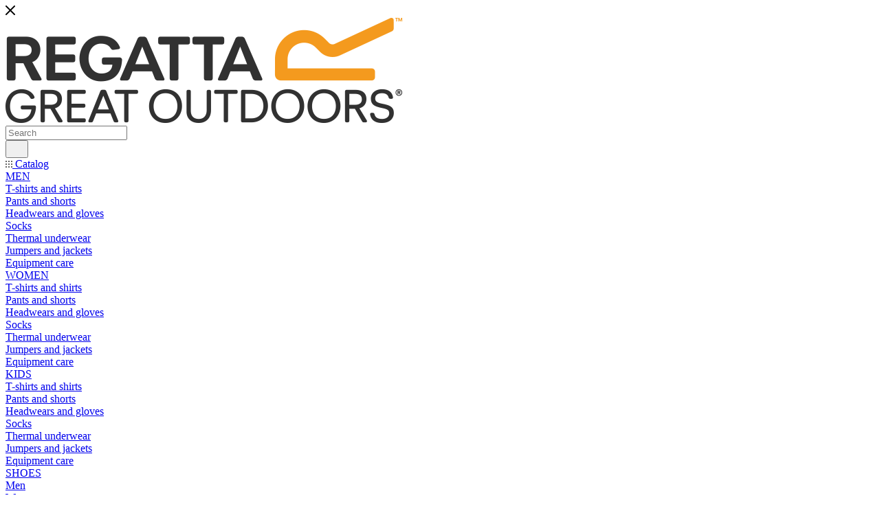

--- FILE ---
content_type: text/html; charset=UTF-8
request_url: https://regattaoutlet.lv/en/catalog/women/
body_size: 53846
content:
<!DOCTYPE html>
<html xmlns="http://www.w3.org/1999/xhtml" xml:lang="en" lang="en"  >
<head><link rel="next" href="https://regattaoutlet.lv/en/catalog/women/?PAGEN_1=2" />
<meta name="google-site-verification" content="vJP5Nb31YdYsFbFks-5FnObe2C0h7X3mg19HrNd5rkY" />
	<title>Women's Outdoor Clothing</title>
	<meta name="viewport" content="initial-scale=1.0, width=device-width, maximum-scale=1" />
	<meta name="HandheldFriendly" content="true" />
	<meta name="yes" content="yes" />
	<meta name="apple-mobile-web-app-status-bar-style" content="black" />
	<meta name="SKYPE_TOOLBAR" content="SKYPE_TOOLBAR_PARSER_COMPATIBLE" />
	<meta http-equiv="Content-Type" content="text/html; charset=UTF-8" />
<meta name="keywords" content="Best outdoor clothing, clothing brand, waterproof jackets, fleeces, walking boots, tents, Equipment care, Stoves and fuel, Sleeping bags &amp;amp; mats, Backpacks and bags, Knives and tools, Tents, Thermoses and thermo mugs,  Walking poles, Bottles and flasks,  Camping furniture,  Kits &amp;amp; gear,  Camp cookware, Camping food" />
<meta name="description" content="Browse our range of Women's Outdoor Clothing at Regatta. Shop Outdoor Clothing for women at great prices." />
<link href="/bitrix/js/ui/design-tokens/dist/ui.design-tokens.css?174178322226358"  rel="stylesheet" />
<link href="/bitrix/js/ui/fonts/opensans/ui.font.opensans.css?17417832222555"  rel="stylesheet" />
<link href="/bitrix/js/main/popup/dist/main.popup.bundle.css?174179025829852"  rel="stylesheet" />
<link href="/bitrix/cache/css/en/aspro_max/page_eb0fd5ba7ecb174063910a40fb6130df/page_eb0fd5ba7ecb174063910a40fb6130df_v1.css?176751099580796"  rel="stylesheet" />
<link href="/bitrix/cache/css/en/aspro_max/default_f81ec4a52b5c4f7c6c0cb302d61a6a74/default_f81ec4a52b5c4f7c6c0cb302d61a6a74_v1.css?17675109951383"  rel="stylesheet" />
<link href="/bitrix/cache/css/en/aspro_max/default_c850f58c71df9f25b6ff2887dc66dc55/default_c850f58c71df9f25b6ff2887dc66dc55_v1.css?17675109959811"  rel="stylesheet" />
<link href="/bitrix/cache/css/en/aspro_max/template_0b0a4cdd9fe0e324046293c74d2cc55f/template_0b0a4cdd9fe0e324046293c74d2cc55f_v1.css?17675099011384632"  data-template-style="true" rel="stylesheet" />
<script>if(!window.BX)window.BX={};if(!window.BX.message)window.BX.message=function(mess){if(typeof mess==='object'){for(let i in mess) {BX.message[i]=mess[i];} return true;}};</script>
<script>(window.BX||top.BX).message({"JS_CORE_LOADING":"Loading...","JS_CORE_WINDOW_CLOSE":"Close","JS_CORE_WINDOW_EXPAND":"Expand","JS_CORE_WINDOW_NARROW":"Restore","JS_CORE_WINDOW_SAVE":"Save","JS_CORE_WINDOW_CANCEL":"Cancel","JS_CORE_H":"h","JS_CORE_M":"m","JS_CORE_S":"s","JS_CORE_NO_DATA":"- No data -","JSADM_AI_HIDE_EXTRA":"Hide extra items","JSADM_AI_ALL_NOTIF":"All notifications","JSADM_AUTH_REQ":"Authentication is required!","JS_CORE_WINDOW_AUTH":"Log In","JS_CORE_IMAGE_FULL":"Full size","JS_CORE_WINDOW_CONTINUE":"Continue"});</script>
<script src="/bitrix/js/main/core/core.js?1741790284498479"></script>
<script>BX.Runtime.registerExtension({"name":"main.core","namespace":"BX","loaded":true});</script>
<script>BX.setJSList(["\/bitrix\/js\/main\/core\/core_ajax.js","\/bitrix\/js\/main\/core\/core_promise.js","\/bitrix\/js\/main\/polyfill\/promise\/js\/promise.js","\/bitrix\/js\/main\/loadext\/loadext.js","\/bitrix\/js\/main\/loadext\/extension.js","\/bitrix\/js\/main\/polyfill\/promise\/js\/promise.js","\/bitrix\/js\/main\/polyfill\/find\/js\/find.js","\/bitrix\/js\/main\/polyfill\/includes\/js\/includes.js","\/bitrix\/js\/main\/polyfill\/matches\/js\/matches.js","\/bitrix\/js\/ui\/polyfill\/closest\/js\/closest.js","\/bitrix\/js\/main\/polyfill\/fill\/main.polyfill.fill.js","\/bitrix\/js\/main\/polyfill\/find\/js\/find.js","\/bitrix\/js\/main\/polyfill\/matches\/js\/matches.js","\/bitrix\/js\/main\/polyfill\/core\/dist\/polyfill.bundle.js","\/bitrix\/js\/main\/core\/core.js","\/bitrix\/js\/main\/polyfill\/intersectionobserver\/js\/intersectionobserver.js","\/bitrix\/js\/main\/lazyload\/dist\/lazyload.bundle.js","\/bitrix\/js\/main\/polyfill\/core\/dist\/polyfill.bundle.js","\/bitrix\/js\/main\/parambag\/dist\/parambag.bundle.js"]);
</script>
<script>BX.Runtime.registerExtension({"name":"pull.protobuf","namespace":"BX","loaded":true});</script>
<script>BX.Runtime.registerExtension({"name":"rest.client","namespace":"window","loaded":true});</script>
<script>(window.BX||top.BX).message({"pull_server_enabled":"Y","pull_config_timestamp":1726477947,"shared_worker_allowed":"Y","pull_guest_mode":"N","pull_guest_user_id":0,"pull_worker_mtime":1741790196});(window.BX||top.BX).message({"PULL_OLD_REVISION":"This page must be reloaded to ensure proper site functioning and to continue work."});</script>
<script>BX.Runtime.registerExtension({"name":"pull.client","namespace":"BX","loaded":true});</script>
<script>BX.Runtime.registerExtension({"name":"pull","namespace":"window","loaded":true});</script>
<script>BX.Runtime.registerExtension({"name":"aspro_bootstrap","namespace":"window","loaded":true});</script>
<script>BX.Runtime.registerExtension({"name":"aspro_logo","namespace":"window","loaded":true});</script>
<script>(window.BX||top.BX).message({"CT_BST_SEARCH_BUTTON2":"Search","SEARCH_IN_SITE_FULL":"All over site","SEARCH_IN_SITE":"Everywhere","SEARCH_IN_CATALOG_FULL":"In catalog","SEARCH_IN_CATALOG":"Catalog"});</script>
<script>BX.Runtime.registerExtension({"name":"aspro_searchtitle","namespace":"window","loaded":true});</script>
<script>BX.Runtime.registerExtension({"name":"aspro_line_block","namespace":"window","loaded":true});</script>
<link rel="alternate" hreflang="lv" href="/catalog/sievietem/" />
<link rel="alternate" hreflang="ru" href="/ru/catalog/dlya-zhenshchin/" />
<script>BX.Runtime.registerExtension({"name":"aspro_mega_menu","namespace":"window","loaded":true});</script>
<link rel="alternate" hreflang="lv" href="/catalog/sievietem/" />
<link rel="alternate" hreflang="ru" href="/ru/catalog/dlya-zhenshchin/" />
<script>BX.Runtime.registerExtension({"name":"ui.design-tokens","namespace":"window","loaded":true});</script>
<script>BX.Runtime.registerExtension({"name":"ui.fonts.opensans","namespace":"window","loaded":true});</script>
<script>BX.Runtime.registerExtension({"name":"main.popup","namespace":"BX.Main","loaded":true});</script>
<script>BX.Runtime.registerExtension({"name":"popup","namespace":"window","loaded":true});</script>
<script type="extension/settings" data-extension="currency.currency-core">{"region":"by"}</script>
<script>BX.Runtime.registerExtension({"name":"currency.currency-core","namespace":"BX.Currency","loaded":true});</script>
<script>BX.Runtime.registerExtension({"name":"currency","namespace":"window","loaded":true});</script>
<script>BX.Runtime.registerExtension({"name":"aspro_countdown","namespace":"window","loaded":true});</script>
<script>BX.Runtime.registerExtension({"name":"aspro_bonus_system","namespace":"window","loaded":true});</script>
<script>BX.Runtime.registerExtension({"name":"aspro_animation_ext","namespace":"window","loaded":true});</script>
<script>BX.Runtime.registerExtension({"name":"aspro_smart_position_dropdown","namespace":"window","loaded":true});</script>
<script>BX.Runtime.registerExtension({"name":"aspro_left_menu_aim","namespace":"window","loaded":true});</script>
<script>(window.BX||top.BX).message({"LANGUAGE_ID":"en","FORMAT_DATE":"MM\/DD\/YYYY","FORMAT_DATETIME":"MM\/DD\/YYYY H:MI:SS T","COOKIE_PREFIX":"BITRIX_SM","SERVER_TZ_OFFSET":"0","UTF_MODE":"Y","SITE_ID":"en","SITE_DIR":"\/en\/","USER_ID":"","SERVER_TIME":1768630976,"USER_TZ_OFFSET":0,"USER_TZ_AUTO":"Y","bitrix_sessid":"13cd7deb9a7922d6b4b795d0f147174d"});</script>

<script src="/bitrix/js/pull/protobuf/protobuf.js?1741783212274055"></script>
<script src="/bitrix/js/pull/protobuf/model.js?174178321270928"></script>
<script src="/bitrix/js/rest/client/rest.client.js?174178321917414"></script>
<script src="/bitrix/js/pull/client/pull.client.js?174178321283600"></script>
<script src="/bitrix/js/main/ajax.js?174178321935509"></script>
<script src="/bitrix/js/main/popup/dist/main.popup.bundle.js?1741790258117175"></script>
<script src="/bitrix/js/main/cphttprequest.js?17417832136104"></script>
<script src="/bitrix/js/currency/currency-core/dist/currency-core.bundle.js?17417832128800"></script>
<script src="/bitrix/js/currency/core_currency.js?17417832121181"></script>
<script>BX.setJSList(["\/bitrix\/templates\/aspro_max\/components\/bitrix\/catalog\/main\/script.js","\/bitrix\/components\/aspro\/smartseo.tags\/templates\/.default\/script.js","\/bitrix\/templates\/aspro_max\/components\/bitrix\/news.list\/landings_list\/script.js","\/bitrix\/templates\/aspro_max\/js\/jquery.history.js","\/bitrix\/templates\/aspro_max\/components\/bitrix\/menu\/left_front_catalog\/script.js","\/bitrix\/templates\/aspro_max\/js\/smartPositionDropdown.js","\/bitrix\/templates\/aspro_max\/js\/leftMenuAim.js","\/bitrix\/templates\/aspro_max\/components\/bitrix\/news.list\/banners\/script.js","\/bitrix\/templates\/aspro_max\/vendor\/js\/bootstrap.js","\/bitrix\/templates\/aspro_max\/js\/jquery.actual.min.js","\/bitrix\/templates\/aspro_max\/vendor\/js\/jquery.bxslider.js","\/bitrix\/templates\/aspro_max\/vendor\/js\/ripple.js","\/bitrix\/templates\/aspro_max\/js\/browser.js","\/bitrix\/templates\/aspro_max\/js\/jquery.uniform.min.js","\/bitrix\/templates\/aspro_max\/vendor\/js\/moment.min.js","\/bitrix\/templates\/aspro_max\/vendor\/js\/footable.js","\/bitrix\/templates\/aspro_max\/vendor\/js\/sticky-sidebar.js","\/bitrix\/templates\/aspro_max\/js\/jquery.validate.min.js","\/bitrix\/templates\/aspro_max\/js\/jquery.alphanumeric.js","\/bitrix\/templates\/aspro_max\/js\/jquery.cookie.js","\/bitrix\/templates\/aspro_max\/js\/mobile.js","\/bitrix\/templates\/aspro_max\/js\/main.js","\/bitrix\/templates\/aspro_max\/js\/blocks\/blocks.js","\/bitrix\/templates\/aspro_max\/js\/logo.min.js","\/bitrix\/templates\/aspro_max\/js\/autoload\/item-action.js","\/bitrix\/templates\/aspro_max\/js\/autoload\/select_offer_load.js","\/bitrix\/components\/bitrix\/search.title\/script.js","\/bitrix\/templates\/aspro_max\/components\/bitrix\/search.title\/mega_menu\/script.js","\/bitrix\/templates\/aspro_max\/js\/searchtitle.js","\/bitrix\/templates\/aspro_max\/js\/mega_menu.js","\/bitrix\/templates\/aspro_max\/components\/bitrix\/menu\/bottom\/script.js","\/bitrix\/templates\/aspro_max\/components\/bitrix\/search.title\/fixed\/script.js","\/bitrix\/templates\/aspro_max\/js\/custom.js","\/bitrix\/templates\/aspro_max\/components\/bitrix\/catalog.smart.filter\/main_compact_ajax\/script.js","\/bitrix\/templates\/aspro_max\/components\/bitrix\/catalog.section\/catalog_block\/script.js","\/bitrix\/templates\/aspro_max\/js\/countdown.js"]);</script>
<script>BX.setCSSList(["\/bitrix\/templates\/aspro_max\/components\/bitrix\/catalog\/main\/style.css","\/bitrix\/templates\/aspro_max\/css\/left_block_main_page.css","\/bitrix\/templates\/aspro_max\/components\/bitrix\/menu\/left_front_catalog\/style.css","\/bitrix\/components\/aspro\/smartseo.content\/templates\/.default\/style.css","\/bitrix\/templates\/aspro_max\/css\/fonts\/montserrat\/css\/montserrat.min.css","\/bitrix\/templates\/aspro_max\/css\/blocks\/dark-light-theme.css","\/bitrix\/templates\/aspro_max\/css\/colored.css","\/bitrix\/templates\/aspro_max\/vendor\/css\/bootstrap.css","\/bitrix\/templates\/aspro_max\/css\/styles.css","\/bitrix\/templates\/aspro_max\/css\/blocks\/blocks.css","\/bitrix\/templates\/aspro_max\/css\/blocks\/common.blocks\/counter-state\/counter-state.css","\/bitrix\/templates\/aspro_max\/css\/menu.css","\/bitrix\/templates\/aspro_max\/css\/catalog.css","\/bitrix\/templates\/aspro_max\/vendor\/css\/footable.standalone.min.css","\/bitrix\/templates\/aspro_max\/vendor\/css\/ripple.css","\/bitrix\/templates\/aspro_max\/css\/stores.css","\/bitrix\/templates\/aspro_max\/css\/yandex_map.css","\/bitrix\/templates\/aspro_max\/ajax\/ajax.css","\/bitrix\/templates\/aspro_max\/css\/searchtitle.css","\/bitrix\/templates\/aspro_max\/css\/blocks\/line-block.min.css","\/bitrix\/templates\/aspro_max\/css\/mega_menu.css","\/bitrix\/templates\/aspro_max\/components\/bitrix\/breadcrumb\/main\/style.css","\/bitrix\/templates\/aspro_max\/css\/footer.css","\/bitrix\/components\/aspro\/marketing.popup.max\/templates\/.default\/style.css","\/bitrix\/templates\/aspro_max\/styles.css","\/bitrix\/templates\/aspro_max\/template_styles.css","\/bitrix\/templates\/aspro_max\/css\/header.css","\/bitrix\/templates\/aspro_max\/css\/media.css","\/bitrix\/templates\/aspro_max\/css\/h1-normal.css","\/bitrix\/templates\/aspro_max\/themes\/4\/theme.css","\/bitrix\/templates\/aspro_max\/css\/widths\/width-3.css","\/bitrix\/templates\/aspro_max\/css\/fonts\/font-10.css","\/bitrix\/templates\/aspro_max\/css\/custom.css","\/bitrix\/templates\/aspro_max\/components\/bitrix\/catalog.smart.filter\/main_compact_ajax\/style.css","\/bitrix\/templates\/aspro_max\/components\/bitrix\/catalog.section\/catalog_block\/style.css","\/bitrix\/templates\/aspro_max\/css\/bonus-system.min.css","\/bitrix\/templates\/aspro_max\/css\/animation\/animation_ext.css"]);</script>
<script>
					(function () {
						"use strict";
						var counter = function ()
						{
							var cookie = (function (name) {
								var parts = ("; " + document.cookie).split("; " + name + "=");
								if (parts.length == 2) {
									try {return JSON.parse(decodeURIComponent(parts.pop().split(";").shift()));}
									catch (e) {}
								}
							})("BITRIX_CONVERSION_CONTEXT_en");
							if (cookie && cookie.EXPIRE >= BX.message("SERVER_TIME"))
								return;
							var request = new XMLHttpRequest();
							request.open("POST", "/bitrix/tools/conversion/ajax_counter.php", true);
							request.setRequestHeader("Content-type", "application/x-www-form-urlencoded");
							request.send(
								"SITE_ID="+encodeURIComponent("en")+
								"&sessid="+encodeURIComponent(BX.bitrix_sessid())+
								"&HTTP_REFERER="+encodeURIComponent(document.referrer)
							);
						};
						if (window.frameRequestStart === true)
							BX.addCustomEvent("onFrameDataReceived", counter);
						else
							BX.ready(counter);
					})();
				</script>
<script>BX.message({'ASPRO_MAX_INSTALL_SITE':'Install a ready site','ASPRO_MAX_MOD_INST_OK':'Congratulations, module «Aspro:Maximum - online store» installed successfully!<br />\nTo install a ready site, please go to <a href=\'/bitrix/admin/wizard_list.php?lang=ru\'>to the list of masters<\/a> <br />and select the item «Install» in the master menu aspro:max','ASPRO_MAX_MOD_UNINST_OK':'Module removal completed successfully','ASPRO_MAX_PARTNER_URI':'http://www.aspro.ru','ASPRO_MAX_SCOM_INSTALL_DESCRIPTION':'Aspro:Maximum Online Store Creation Wizard','ASPRO_MAX_SCOM_INSTALL_NAME':'Aspro:Maximum - online store','ASPRO_MAX_SCOM_INSTALL_TITLE':'Installing \"ASPRO:Maximum\"','ASPRO_MAX_SCOM_UNINSTALL_TITLE':'Uninstall \"ASPRO:Maximum\"','ASPRO_MAX_SPER_PARTNER':'ASPRO','OPEN_WIZARDS_LIST':'Open Wizards List','PORTAL_WIZARD_DESC':'Aspro:Maximum - an online store with support for modern technologies: BigData, composite site, faceted search, adaptive layout','PORTAL_WIZARD_NAME':'Aspro:Max - online store','ASK':'Ask a Question','AUTH_INCLUDE_AREA':'Authorization text','BASKET_CHANGE_LINK':'Change','BASKET_CHANGE_TITLE':'Your order','BASKET_CLEAR_ALL_BUTTON':'Clear','BASKET_CONTINUE_BUTTON':'Continue shopping','BASKET_ORDER_BUTTON':'Checkout','BASKET_PRINT_BUTTON':'Print','BASKET_QUICK_ORDER_BUTTON':'Quick order','BASKET_TOP':'Basket in the header','BEFORE':'to','BEST_TITLE':'Best deals','CALLBACK':'Request a call','CATALOG_ELEMENT_NOT_FOUND':'Element not found','CATALOG_EMPTY_BASKET_PROPERTIES_ERROR':'Select product properties to add to cart in component parameters													','CATALOG_PARTIAL_BASKET_PROPERTIES_ERROR':'Not all properties of the added product are filled','CATALOG_SUCCESSFUL_ADD_TO_BASKET':'Successfully adding an item to the cart','CATALOG_VIEW_LESS':'... Collapse','CATALOG_VIEW_MORE':'... show all','COMPANY_IMG':'Company picture','COMPANY_TEXT':'Company description','CONFIG_SAVE_FAIL':'Settings save error','CONFIG_SAVE_SUCCESS':'Settings saved','COUNTDOWN_COMPACT_DAY':'d','COUNTDOWN_COMPACT_HOUR':'h','COUNTDOWN_COMPACT_MIN':'m','COUNTDOWN_COMPACT_MONTH':'m','COUNTDOWN_COMPACT_SEC':'s','COUNTDOWN_COMPACT_WEAK':'w','COUNTDOWN_COMPACT_YEAR0':'y','COUNTDOWN_COMPACT_YEAR1':'y','COUNTDOWN_DAY0':'day','COUNTDOWN_DAY1':'day','COUNTDOWN_DAY2':'day','COUNTDOWN_HOUR':'hour','COUNTDOWN_MIN':'min','COUNTDOWN_MONTH0':'Months','COUNTDOWN_MONTH1':'Month','COUNTDOWN_MONTH2':'Month','COUNTDOWN_SEC':'sec','COUNTDOWN_WEAK0':'Weeks','COUNTDOWN_WEAK1':'A week','COUNTDOWN_WEAK2':'Weeks','COUNTDOWN_YEAR0':'Years','COUNTDOWN_YEAR1':'Year','COUNTDOWN_YEAR2':'Year','CT_BST_SEARCH2_BUTTON':'Find','CT_BST_SEARCH_BUTTON':'Search','CUSTOM_COLOR_CANCEL':'Cancellation','CUSTOM_COLOR_CHOOSE':'Choose','DESCRIPTION':'Store Description','EMPTY_CART':'empty','ERROR_ADD2BASKET':'Error adding item to cart','ERROR_ADD_DELAY_ITEM':'Delayed cart error','ERROR_BASKET_BUTTON':'Choose','ERROR_BASKET_PROP_TITLE':'Select properties to add to cart													','ERROR_BASKET_TITLE':'Cart error','FANCY_CLOSE':'Close','FANCY_NEXT':'Next','FANCY_PREV':'Previous','FAST_VIEW':'Quick view','FILTER_EXPAND_VALUES':'show all','FILTER_HELPER_VALUES':' val.','FILTER_HIDE_VALUES':'Collapse','FORM_REQUIRED_FIELDS':'fields required to fill out','REQUIRED_TEXT2':'<div class=\"required-fields-note\">   <span class=\"star\">*<\/span><span class=\"muted888 font_xs\"> &ndash; required fields<\/span><\/div>','FROM':'from','FRONT_IMG':'Company picture','FULL_ORDER':'Complete order','HEADER_SCHEDULE':'Working hours','INVALID_COUNTRY_CODE':'Invalid coutry code','INVALID_NUMBER':'Invalid number','ITEMS':'Products','ITEM_ARTICLE':'Vendor code: ','ITEM_ECONOMY':'Saving','JS_BASKET_COUNT_TITLE':'In the cart of goods on SUMM','JS_DATE':'Incorrect date','JS_DATETIME':'Incorrect date / time','JS_ERROR':'Field filled in incorrectly','JS_FILE_BUTTON_NAME':'select a file','JS_FILE_DEFAULT':'Attach a file','JS_FILE_EXT':'Invalid file extension','JS_FILE_SIZE':'Maximum size 5MB','JS_FORMAT':'Wrong format','JS_FORMAT_ORDER':'is in the wrong format','JS_PASSWORD_COPY':'Passwords do not match','JS_PASSWORD_LENGTH':'6 characters minimum','JS_RECAPTCHA_ERROR':'Get tested','JS_REQUIRED':'Fill in this field','JS_REQUIRED_LICENSES':'Agree to the terms','JS_REQUIRED_OFFER':'Agree to the terms','LICENSE_PROP':'Consent to the processing of personal data','LOGIN_LEN':'Enter at least {0} character','LOGO':'Logo','MAX_T_MENU_BACK':'Back','MAX_T_MENU_CALLBACK':'Feedback','MAX_T_MENU_CONTACTS_TITLE':'Keep in touch','MORE_INFO_SKU':'Buy','ORDER_FIO_LABEL':'Full name','ORDER_PHONE_LABEL':'Phone','ORDER_REGISTER_BUTTON':'Registration','PARENT_ITEM_NOT_FOUND':'The main product for the service was not found in the cart. Please refresh the page and try again.','PHONE':'Phone','POPUP_GIFT_TEXT':'Did you find something special? Hint your friend about a gift!','POPUP_VIDEO':'Video','PRICES_TYPE':'Price options','RECAPTCHA_TEXT':'Confirm that you are not a robot','REGISTER_INCLUDE_AREA':'Registration text','REVIEW':'Leave feedback','SEARCH_TITLE':'Search','SEO_TEXT':'SEO description','SHARE_BUTTON':'Share','SHOW_MORE_SCU_1':'offer','SHOW_MORE_SCU_2':'offers','SHOW_MORE_SCU_3':'offers','SHOW_MORE_SCU_MAIN':'More #COUNT#','SOCIAL':'Social networks','SOCIAL_TITLE':'Stay in touch','SUBSCRIBE_SUCCESS':'You have successfully subscribed','S_CALLBACK':'Request a call','S_MOBILE_MENU':'Menu','TABLES_SIZE_TITLE':'Size selection','TITLE_BLOCK_VIEWED_NAME':'Previously you viewed','TITLE_QUANTITY':'pc','TITLE_QUANTITY_BLOCK':'Balance','TOO_LONG':'Number too long','TOO_SHORT':'Number too short','TOP_AUTH_REGISTER':'Registration','TOTAL_SUMM_ITEM':'Total cost ','T_BASKET':'Cart','UNTIL_AKC':'Until the end of the promotion','VIEWED_BEFORE':'Previously you viewed','VIEWED_TITLE':'Previously you viewed'})</script>
<link href="/bitrix/templates/aspro_max/css/critical.css?174178322933" data-skip-moving="true" rel="stylesheet">
<meta name="theme-color" content="#fd9c12">
<style>:root{--theme-base-color: #fd9c12;--theme-base-opacity-color: #fd9c121a;--theme-base-color-hue:35;--theme-base-color-saturation:98%;--theme-base-color-lightness:53%;}</style>
<style>html {--theme-page-width: 1348px;--theme-page-width-padding: 30px}</style>
<script src="/bitrix/templates/aspro_max/js/observer.js" async defer></script>
<script data-skip-moving="true">window.lazySizesConfig = window.lazySizesConfig || {};lazySizesConfig.loadMode = 1;lazySizesConfig.expand = 200;lazySizesConfig.expFactor = 1;lazySizesConfig.hFac = 0.1;window.lazySizesConfig.lazyClass = "lazy";</script>
<script src="/bitrix/templates/aspro_max/js/ls.unveilhooks.min.js" data-skip-moving="true" defer></script>
<script src="/bitrix/templates/aspro_max/js/lazysizes.min.js" data-skip-moving="true" defer></script>
<link href="/bitrix/templates/aspro_max/css/print.css?174178322923591" data-template-style="true" rel="stylesheet" media="print">
					<script data-skip-moving="true" src="/bitrix/js/main/jquery/jquery-2.2.4.min.js"></script>
					<script data-skip-moving="true" src="/bitrix/templates/aspro_max/js/speed.min.js?=1741783229"></script>
<link rel="shortcut icon" href="/en/favicon.png" type="image/png" />
<link rel="apple-touch-icon" sizes="180x180" href="/upload/CMax/75b/75b1e9de8d2b50d2ed8911d4c4596b86.png" />
<script>var ajaxMessages = {wait:"Loading..."}</script>
<meta property="og:image" content="https://regattaoutlet.lv:443/upload/iblock/1d9/r85hq91j1as6yiegiuipu5jmazuoeujh.gif" />
<link rel="image_src" href="https://regattaoutlet.lv:443/upload/iblock/1d9/r85hq91j1as6yiegiuipu5jmazuoeujh.gif"  />
<meta property="og:title" content="Women's Outdoor Clothing" />
<meta property="og:type" content="website" />
<meta property="og:url" content="https://regattaoutlet.lv:443/en/catalog/women/" />
<meta property="og:description" content="Browse our range of Women's Outdoor Clothing at Regatta. Shop Outdoor Clothing for women at great prices." />
<script src="/bitrix/templates/aspro_max/js/fetch/bottom_panel.js?1741783229726" data-skip-moving="true" defer=""></script>
<script>BX.message({'ASPRO_MAX_INSTALL_SITE':'Install a ready site','ASPRO_MAX_MOD_INST_OK':'Congratulations, module «Aspro:Maximum - online store» installed successfully!<br />\nTo install a ready site, please go to <a href=\'/bitrix/admin/wizard_list.php?lang=ru\'>to the list of masters<\/a> <br />and select the item «Install» in the master menu aspro:max','ASPRO_MAX_MOD_UNINST_OK':'Module removal completed successfully','ASPRO_MAX_PARTNER_URI':'http://www.aspro.ru','ASPRO_MAX_SCOM_INSTALL_DESCRIPTION':'Aspro:Maximum Online Store Creation Wizard','ASPRO_MAX_SCOM_INSTALL_NAME':'Aspro:Maximum - online store','ASPRO_MAX_SCOM_INSTALL_TITLE':'Installing \"ASPRO:Maximum\"','ASPRO_MAX_SCOM_UNINSTALL_TITLE':'Uninstall \"ASPRO:Maximum\"','ASPRO_MAX_SPER_PARTNER':'ASPRO','OPEN_WIZARDS_LIST':'Open Wizards List','PORTAL_WIZARD_DESC':'Aspro:Maximum - an online store with support for modern technologies: BigData, composite site, faceted search, adaptive layout','PORTAL_WIZARD_NAME':'Aspro:Max - online store','ASK':'Ask a Question','AUTH_INCLUDE_AREA':'Authorization text','BASKET_CHANGE_LINK':'Change','BASKET_CHANGE_TITLE':'Your order','BASKET_CLEAR_ALL_BUTTON':'Clear','BASKET_CONTINUE_BUTTON':'Continue shopping','BASKET_ORDER_BUTTON':'Checkout','BASKET_PRINT_BUTTON':'Print','BASKET_QUICK_ORDER_BUTTON':'Quick order','BASKET_TOP':'Basket in the header','BEFORE':'to','BEST_TITLE':'Best deals','CALLBACK':'Request a call','CATALOG_ELEMENT_NOT_FOUND':'Element not found','CATALOG_EMPTY_BASKET_PROPERTIES_ERROR':'Select product properties to add to cart in component parameters													','CATALOG_PARTIAL_BASKET_PROPERTIES_ERROR':'Not all properties of the added product are filled','CATALOG_SUCCESSFUL_ADD_TO_BASKET':'Successfully adding an item to the cart','CATALOG_VIEW_LESS':'... Collapse','CATALOG_VIEW_MORE':'... show all','COMPANY_IMG':'Company picture','COMPANY_TEXT':'Company description','CONFIG_SAVE_FAIL':'Settings save error','CONFIG_SAVE_SUCCESS':'Settings saved','COUNTDOWN_COMPACT_DAY':'d','COUNTDOWN_COMPACT_HOUR':'h','COUNTDOWN_COMPACT_MIN':'m','COUNTDOWN_COMPACT_MONTH':'m','COUNTDOWN_COMPACT_SEC':'s','COUNTDOWN_COMPACT_WEAK':'w','COUNTDOWN_COMPACT_YEAR0':'y','COUNTDOWN_COMPACT_YEAR1':'y','COUNTDOWN_DAY0':'day','COUNTDOWN_DAY1':'day','COUNTDOWN_DAY2':'day','COUNTDOWN_HOUR':'hour','COUNTDOWN_MIN':'min','COUNTDOWN_MONTH0':'Months','COUNTDOWN_MONTH1':'Month','COUNTDOWN_MONTH2':'Month','COUNTDOWN_SEC':'sec','COUNTDOWN_WEAK0':'Weeks','COUNTDOWN_WEAK1':'A week','COUNTDOWN_WEAK2':'Weeks','COUNTDOWN_YEAR0':'Years','COUNTDOWN_YEAR1':'Year','COUNTDOWN_YEAR2':'Year','CT_BST_SEARCH2_BUTTON':'Find','CT_BST_SEARCH_BUTTON':'Search','CUSTOM_COLOR_CANCEL':'Cancellation','CUSTOM_COLOR_CHOOSE':'Choose','DESCRIPTION':'Store Description','EMPTY_CART':'empty','ERROR_ADD2BASKET':'Error adding item to cart','ERROR_ADD_DELAY_ITEM':'Delayed cart error','ERROR_BASKET_BUTTON':'Choose','ERROR_BASKET_PROP_TITLE':'Select properties to add to cart													','ERROR_BASKET_TITLE':'Cart error','FANCY_CLOSE':'Close','FANCY_NEXT':'Next','FANCY_PREV':'Previous','FAST_VIEW':'Quick view','FILTER_EXPAND_VALUES':'show all','FILTER_HELPER_VALUES':' val.','FILTER_HIDE_VALUES':'Collapse','FORM_REQUIRED_FIELDS':'fields required to fill out','REQUIRED_TEXT2':'<div class=\"required-fields-note\">   <span class=\"star\">*<\/span><span class=\"muted888 font_xs\"> &ndash; required fields<\/span><\/div>','FROM':'from','FRONT_IMG':'Company picture','FULL_ORDER':'Complete order','HEADER_SCHEDULE':'Working hours','INVALID_COUNTRY_CODE':'Invalid coutry code','INVALID_NUMBER':'Invalid number','ITEMS':'Products','ITEM_ARTICLE':'Vendor code: ','ITEM_ECONOMY':'Saving','JS_BASKET_COUNT_TITLE':'In the cart of goods on SUMM','JS_DATE':'Incorrect date','JS_DATETIME':'Incorrect date / time','JS_ERROR':'Field filled in incorrectly','JS_FILE_BUTTON_NAME':'select a file','JS_FILE_DEFAULT':'Attach a file','JS_FILE_EXT':'Invalid file extension','JS_FILE_SIZE':'Maximum size 5MB','JS_FORMAT':'Wrong format','JS_FORMAT_ORDER':'is in the wrong format','JS_PASSWORD_COPY':'Passwords do not match','JS_PASSWORD_LENGTH':'6 characters minimum','JS_RECAPTCHA_ERROR':'Get tested','JS_REQUIRED':'Fill in this field','JS_REQUIRED_LICENSES':'Agree to the terms','JS_REQUIRED_OFFER':'Agree to the terms','LICENSE_PROP':'Consent to the processing of personal data','LOGIN_LEN':'Enter at least {0} character','LOGO':'Logo','MAX_T_MENU_BACK':'Back','MAX_T_MENU_CALLBACK':'Feedback','MAX_T_MENU_CONTACTS_TITLE':'Keep in touch','MORE_INFO_SKU':'Buy','ORDER_FIO_LABEL':'Full name','ORDER_PHONE_LABEL':'Phone','ORDER_REGISTER_BUTTON':'Registration','PARENT_ITEM_NOT_FOUND':'The main product for the service was not found in the cart. Please refresh the page and try again.','PHONE':'Phone','POPUP_GIFT_TEXT':'Did you find something special? Hint your friend about a gift!','POPUP_VIDEO':'Video','PRICES_TYPE':'Price options','RECAPTCHA_TEXT':'Confirm that you are not a robot','REGISTER_INCLUDE_AREA':'Registration text','REVIEW':'Leave feedback','SEARCH_TITLE':'Search','SEO_TEXT':'SEO description','SHARE_BUTTON':'Share','SHOW_MORE_SCU_1':'offer','SHOW_MORE_SCU_2':'offers','SHOW_MORE_SCU_3':'offers','SHOW_MORE_SCU_MAIN':'More #COUNT#','SOCIAL':'Social networks','SOCIAL_TITLE':'Stay in touch','SUBSCRIBE_SUCCESS':'You have successfully subscribed','S_CALLBACK':'Request a call','S_MOBILE_MENU':'Menu','TABLES_SIZE_TITLE':'Size selection','TITLE_BLOCK_VIEWED_NAME':'Previously you viewed','TITLE_QUANTITY':'pc','TITLE_QUANTITY_BLOCK':'Balance','TOO_LONG':'Number too long','TOO_SHORT':'Number too short','TOP_AUTH_REGISTER':'Registration','TOTAL_SUMM_ITEM':'Total cost ','T_BASKET':'Cart','UNTIL_AKC':'Until the end of the promotion','VIEWED_BEFORE':'Previously you viewed','VIEWED_TITLE':'Previously you viewed','ARBITRARY_1':'Arbitrary area 1','ARBITRARY_2':'Arbitrary area 2','COPY':'Copyright','CREATE':'Website development','FIO':'Full Name												','FOUND_CHEAPER':'Found it cheaper?','ITEM_ADDED':'Product added to cart successfully','ITEM_ADDED_BACK':'Continue Shopping','ITEM_ADDED_ORDER':'Go to checkout','NAME':'First name','OK_MSG':'Your message has been successfully sent.','PAYMENT':'Payment','ROUBLE':'rub.','SEND_MSG':'Send a message','SEND_RESUME':'Send a resume','SUBSCRIBE_TITLE':'Subscribe to the newsletter'})</script>

<script  src="/bitrix/cache/js/en/aspro_max/template_9be362b23e5d77ab3f21904428da7ae2/template_9be362b23e5d77ab3f21904428da7ae2_v1.js?1767509901892614"></script>
<script  src="/bitrix/cache/js/en/aspro_max/page_6244c14da9c03a316d0d7dd57fc5419f/page_6244c14da9c03a316d0d7dd57fc5419f_v1.js?176751099551686"></script>
<script  src="/bitrix/cache/js/en/aspro_max/default_ad0ed26f14de92e1119419b2aede6cfc/default_ad0ed26f14de92e1119419b2aede6cfc_v1.js?176751099542154"></script>
<script  src="/bitrix/cache/js/en/aspro_max/default_1a9a33b0151692302dbabf4f92f6a410/default_1a9a33b0151692302dbabf4f92f6a410_v1.js?17675109956144"></script>
<script>var _ba = _ba || []; _ba.push(["aid", "037053fe08f1b98141ba97d8ab0dedf5"]); _ba.push(["host", "regattaoutlet.lv"]); (function() {var ba = document.createElement("script"); ba.type = "text/javascript"; ba.async = true;ba.src = (document.location.protocol == "https:" ? "https://" : "http://") + "bitrix.info/ba.js";var s = document.getElementsByTagName("script")[0];s.parentNode.insertBefore(ba, s);})();</script>

			<!-- Meta Pixel Code -->
<script>
  !function(f,b,e,v,n,t,s)
  {if(f.fbq)return;n=f.fbq=function(){n.callMethod?
  n.callMethod.apply(n,arguments):n.queue.push(arguments)};
  if(!f._fbq)f._fbq=n;n.push=n;n.loaded=!0;n.version='2.0';
  n.queue=[];t=b.createElement(e);t.async=!0;
  t.src=v;s=b.getElementsByTagName(e)[0];
  s.parentNode.insertBefore(t,s)}(window, document,'script',
  'https://connect.facebook.net/en_US/fbevents.js');
  fbq('init', '286119740767024');
  fbq('track', 'PageView');
</script>
<noscript><img data-lazyload class="lazy" height="1" width="1" style="display:none"
  src="[data-uri]" data-src="https://www.facebook.com/tr?id=286119740767024&ev=PageView&noscript=1"
/></noscript>
<!-- End Meta Pixel Code -->

<!-- Google Tag Manager -->
<script>(function(w,d,s,l,i){w[l]=w[l]||[];w[l].push({'gtm.start':
new Date().getTime(),event:'gtm.js'});var f=d.getElementsByTagName(s)[0],
j=d.createElement(s),dl=l!='dataLayer'?'&l='+l:'';j.async=true;j.src=
'https://www.googletagmanager.com/gtm.js?id='+i+dl;f.parentNode.insertBefore(j,f);
})(window,document,'script','dataLayer','GTM-M689WML');</script>
<!-- End Google Tag Manager -->
<!-- Global site tag (gtag.js) - Google Analytics -->
<script async src="https://www.googletagmanager.com/gtag/js?id=G-JB3HWSX8RY"></script>
<script>
  window.dataLayer = window.dataLayer || [];
  function gtag(){dataLayer.push(arguments);}
  gtag('js', new Date());
  gtag('config', 'G-JB3HWSX8RY');
</script>
</head>
<body class=" site_en  fill_bg_n catalog-delayed-btn-Y theme-default" id="main" data-site="/en/">
<!-- Google Tag Manager (noscript) -->
<noscript><iframe src="https://www.googletagmanager.com/ns.html?id=GTM-M689WML"
height="0" width="0" style="display:none;visibility:hidden"></iframe></noscript>
<!-- End Google Tag Manager (noscript) -->
		
	<div id="panel"></div>
	
				<!--'start_frame_cache_basketitems-component-block'-->												<div id="ajax_basket"></div>
					<!--'end_frame_cache_basketitems-component-block'-->								<div class="cd-modal-bg"></div>
		<script data-skip-moving="true">var solutionName = 'arMaxOptions';</script>
		<script src="/bitrix/templates/aspro_max/js/setTheme.php?site_id=en&site_dir=/en/" data-skip-moving="true"></script>
		<script>window.onload=function(){window.basketJSParams = window.basketJSParams || [];}
		BX.message({'MIN_ORDER_PRICE_TEXT':'<b>Минимальная сумма заказа #PRICE#<\/b><br/>Пожалуйста, добавьте еще товаров в корзину','LICENSES_TEXT':'I agree to the <a href=\"/en/include/licenses_detail.php\" target=\"_blank\">processing of personal data and distance agreements.<\/a>'});
		arAsproOptions.PAGES.FRONT_PAGE = window[solutionName].PAGES.FRONT_PAGE = "";arAsproOptions.PAGES.BASKET_PAGE = window[solutionName].PAGES.BASKET_PAGE = "";arAsproOptions.PAGES.ORDER_PAGE = window[solutionName].PAGES.ORDER_PAGE = "";arAsproOptions.PAGES.PERSONAL_PAGE = window[solutionName].PAGES.PERSONAL_PAGE = "";arAsproOptions.PAGES.CATALOG_PAGE = window[solutionName].PAGES.CATALOG_PAGE = "1";</script>
		<div class="wrapper1  header_bgcolored long_header colored_header with_left_block  catalog_page basket_fly fly2 basket_fill_WHITE side_LEFT block_side_NORMAL catalog_icons_N banner_auto with_fast_view mheader-v2 header-v1 header-font-lower_N regions_N title_position_LEFT footer-v1 front-vindex1 mfixed_Y mfixed_view_scroll_top title-v3 lazy_Y with_phones normal-catalog-img landing-normal big-banners-mobile-normal bottom-icons-panel-N compact-breadcrumbs-N catalog-delayed-btn-Y  ">

<div class="mega_fixed_menu scrollblock">
	<div class="maxwidth-theme">
		<svg class="svg svg-close" width="14" height="14" viewBox="0 0 14 14">
		  <path data-name="Rounded Rectangle 568 copy 16" d="M1009.4,953l5.32,5.315a0.987,0.987,0,0,1,0,1.4,1,1,0,0,1-1.41,0L1008,954.4l-5.32,5.315a0.991,0.991,0,0,1-1.4-1.4L1006.6,953l-5.32-5.315a0.991,0.991,0,0,1,1.4-1.4l5.32,5.315,5.31-5.315a1,1,0,0,1,1.41,0,0.987,0.987,0,0,1,0,1.4Z" transform="translate(-1001 -946)"></path>
		</svg>
		<i class="svg svg-close mask arrow"></i>
		<div class="row">
			<div class="col-md-9">
				<div class="left_menu_block">
					<div class="logo_block flexbox flexbox--row align-items-normal">
						<div class="logo">
							<a href="/en/"><img src="/upload/CMax/d64/d640b2ec500d8f890567e0b57b3963a5.png" alt="EN" title="EN" data-src="" /></a>						</div>
						<div class="top-description addr">
													</div>
					</div>
					<div class="search_block">
						<div class="search_wrap">
							<div class="search-block">
									<div class="search-wrapper">
		<div id="title-search_mega_menu">
			<form action="/en/catalog/" class="search">
				<div class="search-input-div">
					<input class="search-input" id="title-search-input_mega_menu" type="text" name="q" value="" placeholder="Search" size="20" maxlength="50" autocomplete="off" />
				</div>
				<div class="search-button-div">
					<button class="btn btn-search" type="submit" name="s" value="Search"><i class="svg search2  inline " aria-hidden="true"><svg width="17" height="17" ><use xlink:href="/bitrix/templates/aspro_max/images/svg/header_icons_srite.svg#search"></use></svg></i></button>
					
					<span class="close-block inline-search-hide"><span class="svg svg-close close-icons"></span></span>
				</div>
			</form>
		</div>
	</div>
<script>
	var jsControl = new JCTitleSearch3({
		//'WAIT_IMAGE': '/bitrix/themes/.default/images/wait.gif',
		'AJAX_PAGE' : '/en/catalog/women/',
		'CONTAINER_ID': 'title-search_mega_menu',
		'INPUT_ID': 'title-search-input_mega_menu',
		'INPUT_ID_TMP': 'title-search-input_mega_menu',
		'MIN_QUERY_LEN': 2
	});
</script>							</div>
						</div>
					</div>
										<!-- noindex -->

	<div class="burger_menu_wrapper">
		
			<div class="top_link_wrapper">
				<div class="menu-item dropdown   active">
					<div class="wrap">
						<a class="dropdown-toggle" href="/en/catalog/">
							<div class="link-title color-theme-hover">
																	<i class="svg inline  svg-inline-icon_catalog" aria-hidden="true" ><svg xmlns="http://www.w3.org/2000/svg" width="10" height="10" viewBox="0 0 10 10"><path  data-name="Rounded Rectangle 969 copy 7" class="cls-1" d="M644,76a1,1,0,1,1-1,1A1,1,0,0,1,644,76Zm4,0a1,1,0,1,1-1,1A1,1,0,0,1,648,76Zm4,0a1,1,0,1,1-1,1A1,1,0,0,1,652,76Zm-8,4a1,1,0,1,1-1,1A1,1,0,0,1,644,80Zm4,0a1,1,0,1,1-1,1A1,1,0,0,1,648,80Zm4,0a1,1,0,1,1-1,1A1,1,0,0,1,652,80Zm-8,4a1,1,0,1,1-1,1A1,1,0,0,1,644,84Zm4,0a1,1,0,1,1-1,1A1,1,0,0,1,648,84Zm4,0a1,1,0,1,1-1,1A1,1,0,0,1,652,84Z" transform="translate(-643 -76)"/></svg></i>																Catalog							</div>
						</a>
													<span class="tail"></span>
							<div class="burger-dropdown-menu row">
								<div class="menu-wrapper" >
									
																														<div class="col-md-4 dropdown-submenu  has_img">
																						<a href="/en/catalog/men/" class="color-theme-hover" title="MEN">
												<span class="name option-font-bold">MEN</span>
											</a>
																								<div class="burger-dropdown-menu toggle_menu">
																																									<div class="menu-item   ">
															<a href="/en/catalog/t-shirts-and-shirts-1/" title="T-shirts and shirts">
																<span class="name color-theme-hover">T-shirts and shirts</span>
															</a>
																													</div>
																																									<div class="menu-item   ">
															<a href="/en/catalog/pants-and-shorts-1/" title="Pants and shorts">
																<span class="name color-theme-hover">Pants and shorts</span>
															</a>
																													</div>
																																									<div class="menu-item   ">
															<a href="/en/catalog/headwears-and-gloves-2/" title="Headwears and gloves">
																<span class="name color-theme-hover">Headwears and gloves</span>
															</a>
																													</div>
																																									<div class="menu-item collapsed  ">
															<a href="/en/catalog/socks-2/" title="Socks">
																<span class="name color-theme-hover">Socks</span>
															</a>
																													</div>
																																									<div class="menu-item collapsed  ">
															<a href="/en/catalog/thermal-underwear-3/" title="Thermal underwear">
																<span class="name color-theme-hover">Thermal underwear</span>
															</a>
																													</div>
																																									<div class="menu-item collapsed  ">
															<a href="/en/catalog/jumpers-and-jackets/" title="Jumpers and jackets">
																<span class="name color-theme-hover">Jumpers and jackets</span>
															</a>
																													</div>
																																									<div class="menu-item collapsed  ">
															<a href="/en/catalog/equipment-care-4/" title="Equipment care">
																<span class="name color-theme-hover">Equipment care</span>
															</a>
																													</div>
																									</div>
																					</div>
									
																														<div class="col-md-4 dropdown-submenu active has_img">
																						<a href="/en/catalog/women/" class="color-theme-hover" title="WOMEN">
												<span class="name option-font-bold">WOMEN</span>
											</a>
																								<div class="burger-dropdown-menu toggle_menu">
																																									<div class="menu-item   ">
															<a href="/en/catalog/t-shirts-and-shirts-2/" title="T-shirts and shirts">
																<span class="name color-theme-hover">T-shirts and shirts</span>
															</a>
																													</div>
																																									<div class="menu-item   ">
															<a href="/en/catalog/pants-and-shorts-2/" title="Pants and shorts">
																<span class="name color-theme-hover">Pants and shorts</span>
															</a>
																													</div>
																																									<div class="menu-item   ">
															<a href="/en/catalog/headwears-and-gloves-1/" title="Headwears and gloves">
																<span class="name color-theme-hover">Headwears and gloves</span>
															</a>
																													</div>
																																									<div class="menu-item collapsed  ">
															<a href="/en/catalog/socks-1/" title="Socks">
																<span class="name color-theme-hover">Socks</span>
															</a>
																													</div>
																																									<div class="menu-item collapsed  ">
															<a href="/en/catalog/thermal-underwear-2/" title="Thermal underwear">
																<span class="name color-theme-hover">Thermal underwear</span>
															</a>
																													</div>
																																									<div class="menu-item collapsed  ">
															<a href="/en/catalog/jumpers-and-jackets-1/" title="Jumpers and jackets">
																<span class="name color-theme-hover">Jumpers and jackets</span>
															</a>
																													</div>
																																									<div class="menu-item collapsed  ">
															<a href="/en/catalog/equipment-care-5/" title="Equipment care">
																<span class="name color-theme-hover">Equipment care</span>
															</a>
																													</div>
																									</div>
																					</div>
									
																														<div class="col-md-4 dropdown-submenu  has_img">
																						<a href="/en/catalog/kids/" class="color-theme-hover" title="KIDS">
												<span class="name option-font-bold">KIDS</span>
											</a>
																								<div class="burger-dropdown-menu toggle_menu">
																																									<div class="menu-item   ">
															<a href="/en/catalog/t-shirts-and-shirts/" title="T-shirts and shirts">
																<span class="name color-theme-hover">T-shirts and shirts</span>
															</a>
																													</div>
																																									<div class="menu-item   ">
															<a href="/en/catalog/pants-and-shorts/" title="Pants and shorts">
																<span class="name color-theme-hover">Pants and shorts</span>
															</a>
																													</div>
																																									<div class="menu-item   ">
															<a href="/en/catalog/headwears-and-gloves/" title="Headwears and gloves">
																<span class="name color-theme-hover">Headwears and gloves</span>
															</a>
																													</div>
																																									<div class="menu-item collapsed  ">
															<a href="/en/catalog/socks/" title="Socks">
																<span class="name color-theme-hover">Socks</span>
															</a>
																													</div>
																																									<div class="menu-item collapsed  ">
															<a href="/en/catalog/thermal-underwear-1/" title="Thermal underwear">
																<span class="name color-theme-hover">Thermal underwear</span>
															</a>
																													</div>
																																									<div class="menu-item collapsed  ">
															<a href="/en/catalog/jumpers-and-jackets-2/" title="Jumpers and jackets">
																<span class="name color-theme-hover">Jumpers and jackets</span>
															</a>
																													</div>
																																									<div class="menu-item collapsed  ">
															<a href="/en/catalog/equipment-care-6/" title="Equipment care">
																<span class="name color-theme-hover">Equipment care</span>
															</a>
																													</div>
																									</div>
																					</div>
									
																														<div class="col-md-4 dropdown-submenu  has_img">
																						<a href="/en/catalog/shoes/" class="color-theme-hover" title="SHOES">
												<span class="name option-font-bold">SHOES</span>
											</a>
																								<div class="burger-dropdown-menu toggle_menu">
																																									<div class="menu-item   ">
															<a href="/en/catalog/men-1/" title="Men">
																<span class="name color-theme-hover">Men</span>
															</a>
																													</div>
																																									<div class="menu-item   ">
															<a href="/en/catalog/women-2/" title="Women">
																<span class="name color-theme-hover">Women</span>
															</a>
																													</div>
																																									<div class="menu-item   ">
															<a href="/en/catalog/kids-2/" title="Kids">
																<span class="name color-theme-hover">Kids</span>
															</a>
																													</div>
																																									<div class="menu-item collapsed  ">
															<a href="/en/catalog/shoes-accessories/" title="Shoes accessories">
																<span class="name color-theme-hover">Shoes accessories</span>
															</a>
																													</div>
																																									<div class="menu-item collapsed  ">
															<a href="/en/catalog/equipment-care-7/" title="Equipment care">
																<span class="name color-theme-hover">Equipment care</span>
															</a>
																													</div>
																									</div>
																					</div>
									
																														<div class="col-md-4 dropdown-submenu  has_img">
																						<a href="/en/catalog/outdoor-equipment/" class="color-theme-hover" title="OUTDOOR EQUIPMENT">
												<span class="name option-font-bold">OUTDOOR EQUIPMENT</span>
											</a>
																								<div class="burger-dropdown-menu toggle_menu">
																																									<div class="menu-item   ">
															<a href="/en/catalog/equipment-care-3/" title="Equipment care">
																<span class="name color-theme-hover">Equipment care</span>
															</a>
																													</div>
																																									<div class="menu-item   ">
															<a href="/en/catalog/stoves-and-fuel/" title="Stoves and fuel">
																<span class="name color-theme-hover">Stoves and fuel</span>
															</a>
																													</div>
																																									<div class="menu-item   ">
															<a href="/en/catalog/sleeping-bags-mats/" title="Sleeping bags & mats">
																<span class="name color-theme-hover">Sleeping bags & mats</span>
															</a>
																													</div>
																																									<div class="menu-item collapsed  ">
															<a href="/en/catalog/backpacks-and-bags/" title="Backpacks and bags">
																<span class="name color-theme-hover">Backpacks and bags</span>
															</a>
																													</div>
																																									<div class="menu-item collapsed  ">
															<a href="/en/catalog/walking-poles/" title="Walking poles">
																<span class="name color-theme-hover">Walking poles</span>
															</a>
																													</div>
																																									<div class="menu-item collapsed  ">
															<a href="/en/catalog/tents/" title="Tents">
																<span class="name color-theme-hover">Tents</span>
															</a>
																													</div>
																																									<div class="menu-item collapsed  ">
															<a href="/en/catalog/thermoses-and-thermo-mugs/" title="Thermoses and thermo mugs">
																<span class="name color-theme-hover">Thermoses and thermo mugs</span>
															</a>
																													</div>
																																									<div class="menu-item collapsed  ">
															<a href="/en/catalog/knives-and-tools-1/" title="Knives and tools">
																<span class="name color-theme-hover">Knives and tools</span>
															</a>
																													</div>
																																									<div class="menu-item collapsed  ">
															<a href="/en/catalog/bottles-and-flasks/" title="Bottles and flasks">
																<span class="name color-theme-hover">Bottles and flasks</span>
															</a>
																													</div>
																																									<div class="menu-item collapsed  ">
															<a href="/en/catalog/camping-furniture/" title="Camping furniture">
																<span class="name color-theme-hover">Camping furniture</span>
															</a>
																													</div>
																																									<div class="menu-item collapsed  ">
															<a href="/en/catalog/kits-gear/" title="Kits & gear">
																<span class="name color-theme-hover">Kits & gear</span>
															</a>
																													</div>
																																									<div class="menu-item collapsed  ">
															<a href="/en/catalog/camp-cookware/" title="Camp cookware">
																<span class="name color-theme-hover">Camp cookware</span>
															</a>
																													</div>
																																									<div class="menu-item collapsed  ">
															<a href="/en/catalog/camping-food/" title="Camping food">
																<span class="name color-theme-hover">Camping food</span>
															</a>
																													</div>
																									</div>
																					</div>
																	</div>
							</div>
											</div>
				</div>
			</div>
					
		<div class="bottom_links_wrapper row">
								<div class="menu-item col-md-4 unvisible dropdown   ">
					<div class="wrap">
						<a class="dropdown-toggle" href="/en/company/">
							<div class="link-title color-theme-hover">
																Company							</div>
						</a>
													<span class="tail"></span>
							<div class="burger-dropdown-menu">
								<div class="menu-wrapper" >
									
																														<div class="  ">
																						<a href="/en/contacts/stores/" class="color-theme-hover" title="Shops">
												<span class="name option-font-bold">Shops</span>
											</a>
																					</div>
									
																														<div class="  ">
																						<a href="/en/help/payment/" class="color-theme-hover" title="Payment terms">
												<span class="name option-font-bold">Payment terms</span>
											</a>
																					</div>
									
																														<div class="  ">
																						<a href="/en/help/delivery/" class="color-theme-hover" title="Delivery conditions">
												<span class="name option-font-bold">Delivery conditions</span>
											</a>
																					</div>
									
																														<div class="  ">
																						<a href="/en/help/warranty/" class="color-theme-hover" title="Product warranty">
												<span class="name option-font-bold">Product warranty</span>
											</a>
																					</div>
									
																														<div class="  ">
																						<a href="/en/include/licenses_detail.php" class="color-theme-hover" title="Distance contract and privacy policy">
												<span class="name option-font-bold">Distance contract and privacy policy</span>
											</a>
																					</div>
																	</div>
							</div>
											</div>
				</div>
								<div class="menu-item col-md-4 unvisible    ">
					<div class="wrap">
						<a class="" href="/en/contacts/">
							<div class="link-title color-theme-hover">
																Contacts							</div>
						</a>
											</div>
				</div>
					</div>

	</div>
					<!-- /noindex -->
														</div>
			</div>
			<div class="col-md-3">
				<div class="right_menu_block">
					<div class="contact_wrap">
						<div class="info">
							<div class="phone blocks">
								<div class="">
																	<!-- noindex -->
			<div class="phone with_dropdown white sm">
									<div class="wrap">
						<div>
									<i class="svg svg-inline-phone  inline " aria-hidden="true"><svg width="5" height="13" ><use xlink:href="/bitrix/templates/aspro_max/images/svg/header_icons_srite.svg#phone_footer"></use></svg></i><a rel="nofollow" href="tel:+37122030519">(+371) 22030519</a>
										</div>
					</div>
											</div>
			<!-- /noindex -->
												</div>
								<div class="callback_wrap">
									<span class="callback-block animate-load font_upper colored" data-event="jqm" data-param-form_id="CALLBACK" data-name="callback">Request a call</span>
								</div>
							</div>
							<div class="question_button_wrapper">
								<span class="btn btn-lg btn-transparent-border-color btn-wide animate-load colored_theme_hover_bg-el" data-event="jqm" data-param-form_id="ASK" data-name="ask">
									Ask a Question								</span>
							</div>
							<div class="person_wrap">
		<!--'start_frame_cache_header-auth-block1'-->			<!-- noindex --><div class="auth_wr_inner "><a rel="nofollow" title="My account" class="personal-link dark-color animate-load" data-event="jqm" data-param-backurl="%2Fen%2Fcatalog%2Fwomen%2F" data-param-type="auth" data-name="auth" href="/en/personal/"><i class="svg svg-inline-cabinet big inline " aria-hidden="true"><svg width="18" height="18" ><use xlink:href="/bitrix/templates/aspro_max/images/svg/header_icons_srite.svg#user"></use></svg></i><span class="wrap"><span class="name">Log in</span></span></a></div><!-- /noindex -->		<!--'end_frame_cache_header-auth-block1'-->
			<!--'start_frame_cache_mobile-basket-with-compare-block1'-->		<!-- noindex -->
					<div class="menu middle">
				<ul>
											<li class="counters">
							<a rel="nofollow" class="dark-color basket-link basket ready " href="/en/basket/">
								<i class="svg  svg-inline-basket" aria-hidden="true" ><svg class="" width="19" height="16" viewBox="0 0 19 16"><path data-name="Ellipse 2 copy 9" class="cls-1" d="M956.047,952.005l-0.939,1.009-11.394-.008-0.952-1-0.953-6h-2.857a0.862,0.862,0,0,1-.952-1,1.025,1.025,0,0,1,1.164-1h2.327c0.3,0,.6.006,0.6,0.006a1.208,1.208,0,0,1,1.336.918L943.817,947h12.23L957,948v1Zm-11.916-3,0.349,2h10.007l0.593-2Zm1.863,5a3,3,0,1,1-3,3A3,3,0,0,1,945.994,954.005ZM946,958a1,1,0,1,0-1-1A1,1,0,0,0,946,958Zm7.011-4a3,3,0,1,1-3,3A3,3,0,0,1,953.011,954.005ZM953,958a1,1,0,1,0-1-1A1,1,0,0,0,953,958Z" transform="translate(-938 -944)"></path></svg></i>								<span>Cart<span class="count empted">0</span></span>
							</a>
						</li>
																<li class="counters">
							<a rel="nofollow" 
								class="dark-color basket-link delay ready " 
								href="/en/personal/favorite/"
							>
								<i class="svg  svg-inline-basket" aria-hidden="true" ><svg xmlns="http://www.w3.org/2000/svg" width="16" height="13" viewBox="0 0 16 13"><defs><style>.clsw-1{fill:#fff;fill-rule:evenodd;}</style></defs><path class="clsw-1" d="M506.755,141.6l0,0.019s-4.185,3.734-5.556,4.973a0.376,0.376,0,0,1-.076.056,1.838,1.838,0,0,1-1.126.357,1.794,1.794,0,0,1-1.166-.4,0.473,0.473,0,0,1-.1-0.076c-1.427-1.287-5.459-4.878-5.459-4.878l0-.019A4.494,4.494,0,1,1,500,135.7,4.492,4.492,0,1,1,506.755,141.6Zm-3.251-5.61A2.565,2.565,0,0,0,501,138h0a1,1,0,1,1-2,0h0a2.565,2.565,0,0,0-2.506-2,2.5,2.5,0,0,0-1.777,4.264l-0.013.019L500,145.1l5.179-4.749c0.042-.039.086-0.075,0.126-0.117l0.052-.047-0.006-.008A2.494,2.494,0,0,0,503.5,135.993Z" transform="translate(-492 -134)"/></svg></i>								<span>Favorites<span class="count js-count empted">0</span></span>
							</a>
						</li>
									</ul>
			</div>
							<div class="menu middle">
				<ul>
					<li class="counters">
						<a rel="nofollow" class="dark-color basket-link compare ready " href="/en/catalog/compare.php">
							<i class="svg inline  svg-inline-compare " aria-hidden="true" ><svg xmlns="http://www.w3.org/2000/svg" width="18" height="17" viewBox="0 0 18 17"><defs><style>.cls-1{fill:#333;fill-rule:evenodd;}</style></defs><path  data-name="Rounded Rectangle 865" class="cls-1" d="M597,78a1,1,0,0,1,1,1v9a1,1,0,0,1-2,0V79A1,1,0,0,1,597,78Zm4-6a1,1,0,0,1,1,1V88a1,1,0,0,1-2,0V73A1,1,0,0,1,601,72Zm4,8a1,1,0,0,1,1,1v7a1,1,0,0,1-2,0V81A1,1,0,0,1,605,80Zm-12-5a1,1,0,0,1,1,1V88a1,1,0,0,1-2,0V76A1,1,0,0,1,593,75Zm-4,5a1,1,0,0,1,1,1v7a1,1,0,0,1-2,0V81A1,1,0,0,1,589,80Z" transform="translate(-588 -72)"/></svg>
</i>							<span>Compare products<span class="count empted">0</span></span>
						</a>
					</li>
				</ul>
			</div>
				<!-- /noindex -->
		<!--'end_frame_cache_mobile-basket-with-compare-block1'-->								</div>
						</div>
					</div>
					<div class="footer_wrap">
						
		
							<div class="email blocks color-theme-hover">
					<i class="svg inline  svg-inline-email" aria-hidden="true" ><svg xmlns="http://www.w3.org/2000/svg" width="11" height="9" viewBox="0 0 11 9"><path  data-name="Rectangle 583 copy 16" class="cls-1" d="M367,142h-7a2,2,0,0,1-2-2v-5a2,2,0,0,1,2-2h7a2,2,0,0,1,2,2v5A2,2,0,0,1,367,142Zm0-2v-3.039L364,139h-1l-3-2.036V140h7Zm-6.634-5,3.145,2.079L366.634,135h-6.268Z" transform="translate(-358 -133)"/></svg></i>					<a href="mailto:%6f%72%64%65%72@%72%65%67%61%74%74%61.%6c%76">order@regatta.lv</a><br>				</div>
		
		
							<div class="address blocks">
					<i class="svg inline  svg-inline-addr" aria-hidden="true" ><svg xmlns="http://www.w3.org/2000/svg" width="9" height="12" viewBox="0 0 9 12"><path class="cls-1" d="M959.135,82.315l0.015,0.028L955.5,87l-3.679-4.717,0.008-.013a4.658,4.658,0,0,1-.83-2.655,4.5,4.5,0,1,1,9,0A4.658,4.658,0,0,1,959.135,82.315ZM955.5,77a2.5,2.5,0,0,0-2.5,2.5,2.467,2.467,0,0,0,.326,1.212l-0.014.022,2.181,3.336,2.034-3.117c0.033-.046.063-0.094,0.093-0.142l0.066-.1-0.007-.009a2.468,2.468,0,0,0,.32-1.2A2.5,2.5,0,0,0,955.5,77Z" transform="translate(-951 -75)"/></svg></i>					SIA GARDS,&nbsp;Reģ. Nr.: 40003248369, Kr. Barona iela 130 LV1012, Rīga				</div>
		
							<div class="social-block">
							<div class="social-icons">
		<!-- noindex -->
	<ul>
							<li class="facebook">
				<a href="https://www.facebook.com/regatta.outlet" target="_blank" rel="nofollow" title="Facebook">
					Facebook				</a>
			</li>
																															</ul>
	<!-- /noindex -->
</div>						</div>
					</div>
				</div>
			</div>
		</div>
	</div>
</div>
<div class="header_wrap visible-lg visible-md title-v3 ">
	<header id="header">
		<div class="header-wrapper">
	<div class="logo_and_menu-row header__top-part">
		<div class="maxwidth-theme logo-row">
			<div class="header__top-inner">
				<div class="logo-block floated header__top-item no-shrinked">
						<div class="logo">
							<a href="/en/"><img src="/upload/CMax/d64/d640b2ec500d8f890567e0b57b3963a5.png" alt="EN" title="EN" data-src="" /></a>						</div>
				</div>
				<div class="float_wrapper header__top-item ">
					<div class="hidden-sm hidden-xs">
						<div class="top-description addr">
													</div>
					</div>
				</div>
				
				<div class="header__top-item flex1">
					<div class="wrap_icon inner-table-block">
						<div class="phone-block flexbox flexbox--row fontUp">
																							<!-- noindex -->
			<div class="phone with_dropdown no-icons">
									<i class="svg svg-inline-phone  inline " aria-hidden="true"><svg width="5" height="13" ><use xlink:href="/bitrix/templates/aspro_max/images/svg/header_icons_srite.svg#phone_black"></use></svg></i><a rel="nofollow" href="tel:+37122030519">(+371) 22030519</a>
											</div>
			<!-- /noindex -->
																								</div>
					</div>
				</div>
				<div class="right-icons wb header__top-item">
					<div class="line-block line-block--40 line-block--40-1200">
<div class="sites-toggle"><a class="item" href="/catalog/sievietem/" >LV</a><a class="item" href="/ru/catalog/dlya-zhenshchin/" >RU</a><span class="item active">EN</span></div>
													
						<div class="line-block__item no-shrinked">
							<div class="wrap_icon">
								<button class="top-btn inline-search-show">
									<i class="svg svg-inline-search inline " aria-hidden="true"><svg width="17" height="17" ><use xlink:href="/bitrix/templates/aspro_max/images/svg/header_icons_srite.svg#search"></use></svg></i>									<span class="title">Search</span>
								</button>
							</div>
						</div>
						<div class="line-block__item no-shrinked">
							<div class="wrap_icon inner-table-block person">
		<!--'start_frame_cache_header-auth-block2'-->			<!-- noindex --><div class="auth_wr_inner "><a rel="nofollow" title="My account" class="personal-link dark-color animate-load" data-event="jqm" data-param-backurl="%2Fen%2Fcatalog%2Fwomen%2F" data-param-type="auth" data-name="auth" href="/en/personal/"><i class="svg svg-inline-cabinet big inline " aria-hidden="true"><svg width="18" height="18" ><use xlink:href="/bitrix/templates/aspro_max/images/svg/header_icons_srite.svg#user"></use></svg></i><span class="wrap"><span class="name">Log in</span></span></a></div><!-- /noindex -->		<!--'end_frame_cache_header-auth-block2'-->
								</div>
						</div>
					</div>	
				</div>
			</div>
		</div>
	</div>
	<div class="menu-row middle-block bgcolored">
		<div class="maxwidth-theme">
			<div class="row">
				<div class="col-md-12">
					<div class="menu-only">
						<nav class="mega-menu sliced">
								<div class="table-menu ">
		<table>
			<tr>
														<td class="menu-item unvisible dropdown wide_menu   ">
						<div class="wrap">
							<a class="dropdown-toggle" href="/en/catalog/men/">
								<div>
																		MEN																		<div class="line-wrapper"><span class="line"></span></div>
								</div>
							</a>
								
								<span class="tail"></span>
								<div class="dropdown-menu " >
									<div class="customScrollbar scrollblock ">
																			
										<ul class="menu-wrapper menu-type-1">
												
																																							<li class="   has_img">
																														<div class="menu_img  colored_theme_svg">
																																			<img class="lazy" src="/bitrix/templates/aspro_max/images/loaders/double_ring.svg" data-src="/upload/resize_cache/iblock/2e2/60_60_0/2e2827f448cf01be8b227e697aaa4b9b.png" alt="T-shirts and shirts" title="T-shirts and shirts" />
																																	</div>
																																											<a href="/en/catalog/t-shirts-and-shirts-1/" title="T-shirts and shirts"><span class="name">T-shirts and shirts</span></a>
																											</li>
												
												
																																							<li class="   has_img">
																														<div class="menu_img  colored_theme_svg">
																																			<img class="lazy" src="/bitrix/templates/aspro_max/images/loaders/double_ring.svg" data-src="/upload/resize_cache/iblock/56e/60_60_0/56e6a6e10db75f764dc985cc36f432fe.png" alt="Pants and shorts" title="Pants and shorts" />
																																	</div>
																																											<a href="/en/catalog/pants-and-shorts-1/" title="Pants and shorts"><span class="name">Pants and shorts</span></a>
																											</li>
												
												
																																							<li class="   has_img">
																														<div class="menu_img  colored_theme_svg">
																																			<img class="lazy" src="/bitrix/templates/aspro_max/images/loaders/double_ring.svg" data-src="/upload/resize_cache/iblock/607/60_60_0/607021888b511a9e9aa0dc907c4d1523.png" alt="Headwears and gloves" title="Headwears and gloves" />
																																	</div>
																																											<a href="/en/catalog/headwears-and-gloves-2/" title="Headwears and gloves"><span class="name">Headwears and gloves</span></a>
																											</li>
												
												
																																							<li class="   has_img">
																														<div class="menu_img  colored_theme_svg">
																																			<img class="lazy" src="/bitrix/templates/aspro_max/images/loaders/double_ring.svg" data-src="/upload/resize_cache/iblock/c1e/60_60_0/c1e2567ca258692f2809aad06d53bc7b.png" alt="Socks" title="Socks" />
																																	</div>
																																											<a href="/en/catalog/socks-2/" title="Socks"><span class="name">Socks</span></a>
																											</li>
												
												
																																							<li class="   has_img">
																														<div class="menu_img  colored_theme_svg">
																																			<img class="lazy" src="/bitrix/templates/aspro_max/images/loaders/double_ring.svg" data-src="/upload/resize_cache/iblock/f10/60_60_0/f102f919568d490c3aef25182d9806d6.png" alt="Thermal underwear" title="Thermal underwear" />
																																	</div>
																																											<a href="/en/catalog/thermal-underwear-3/" title="Thermal underwear"><span class="name">Thermal underwear</span></a>
																											</li>
												
												
																																							<li class="   has_img">
																														<div class="menu_img  colored_theme_svg">
																																			<img class="lazy" src="/bitrix/templates/aspro_max/images/loaders/double_ring.svg" data-src="/upload/resize_cache/iblock/727/60_60_0/7276f4c1a094d421177523fac3cac794.png" alt="Jumpers and jackets" title="Jumpers and jackets" />
																																	</div>
																																											<a href="/en/catalog/jumpers-and-jackets/" title="Jumpers and jackets"><span class="name">Jumpers and jackets</span></a>
																											</li>
												
												
																																							<li class="   has_img">
																														<div class="menu_img  colored_theme_svg">
																																			<img class="lazy" src="/bitrix/templates/aspro_max/images/loaders/double_ring.svg" data-src="/upload/resize_cache/iblock/340/60_60_0/34023e53a469530cd6b5900f0f9c187b.png" alt="Equipment care" title="Equipment care" />
																																	</div>
																																											<a href="/en/catalog/equipment-care-4/" title="Equipment care"><span class="name">Equipment care</span></a>
																											</li>
												
																					</ul>
									</div>
								</div>
													</div>
					</td>
														<td class="menu-item unvisible dropdown wide_menu   active">
						<div class="wrap">
							<a class="dropdown-toggle" href="/en/catalog/women/">
								<div>
																		WOMEN																		<div class="line-wrapper"><span class="line"></span></div>
								</div>
							</a>
								
								<span class="tail"></span>
								<div class="dropdown-menu " >
									<div class="customScrollbar scrollblock ">
																			
										<ul class="menu-wrapper menu-type-1">
												
																																							<li class="   has_img">
																														<div class="menu_img  colored_theme_svg">
																																			<img class="lazy" src="/bitrix/templates/aspro_max/images/loaders/double_ring.svg" data-src="/upload/resize_cache/iblock/351/60_60_0/35178ab13473648bc587c58f0ed48a01.png" alt="T-shirts and shirts" title="T-shirts and shirts" />
																																	</div>
																																											<a href="/en/catalog/t-shirts-and-shirts-2/" title="T-shirts and shirts"><span class="name">T-shirts and shirts</span></a>
																											</li>
												
												
																																							<li class="   has_img">
																														<div class="menu_img  colored_theme_svg">
																																			<img class="lazy" src="/bitrix/templates/aspro_max/images/loaders/double_ring.svg" data-src="/upload/resize_cache/iblock/05a/60_60_0/05a0ddb56978bc5fe71d6c390131cb54.png" alt="Pants and shorts" title="Pants and shorts" />
																																	</div>
																																											<a href="/en/catalog/pants-and-shorts-2/" title="Pants and shorts"><span class="name">Pants and shorts</span></a>
																											</li>
												
												
																																							<li class="   has_img">
																														<div class="menu_img  colored_theme_svg">
																																			<img class="lazy" src="/bitrix/templates/aspro_max/images/loaders/double_ring.svg" data-src="/upload/resize_cache/iblock/435/60_60_0/43573c747ec7b7eb5c64941d4af93416.png" alt="Headwears and gloves" title="Headwears and gloves" />
																																	</div>
																																											<a href="/en/catalog/headwears-and-gloves-1/" title="Headwears and gloves"><span class="name">Headwears and gloves</span></a>
																											</li>
												
												
																																							<li class="   has_img">
																														<div class="menu_img  colored_theme_svg">
																																			<img class="lazy" src="/bitrix/templates/aspro_max/images/loaders/double_ring.svg" data-src="/upload/resize_cache/iblock/2f5/60_60_0/2f598568467dab6a2927420badd98e66.png" alt="Socks" title="Socks" />
																																	</div>
																																											<a href="/en/catalog/socks-1/" title="Socks"><span class="name">Socks</span></a>
																											</li>
												
												
																																							<li class="   has_img">
																														<div class="menu_img  colored_theme_svg">
																																			<img class="lazy" src="/bitrix/templates/aspro_max/images/loaders/double_ring.svg" data-src="/upload/resize_cache/iblock/b02/60_60_0/b0278efea0a243472ac6d3ffbc4076ef.png" alt="Thermal underwear" title="Thermal underwear" />
																																	</div>
																																											<a href="/en/catalog/thermal-underwear-2/" title="Thermal underwear"><span class="name">Thermal underwear</span></a>
																											</li>
												
												
																																							<li class="   has_img">
																														<div class="menu_img  colored_theme_svg">
																																			<img class="lazy" src="/bitrix/templates/aspro_max/images/loaders/double_ring.svg" data-src="/upload/resize_cache/iblock/625/60_60_0/6250a7f30eb1e8e716b913f70191e82d.png" alt="Jumpers and jackets" title="Jumpers and jackets" />
																																	</div>
																																											<a href="/en/catalog/jumpers-and-jackets-1/" title="Jumpers and jackets"><span class="name">Jumpers and jackets</span></a>
																											</li>
												
												
																																							<li class="   has_img">
																														<div class="menu_img  colored_theme_svg">
																																			<img class="lazy" src="/bitrix/templates/aspro_max/images/loaders/double_ring.svg" data-src="/upload/resize_cache/iblock/e55/60_60_0/e558af2f5d4cb12666c22b7209cca8b7.png" alt="Equipment care" title="Equipment care" />
																																	</div>
																																											<a href="/en/catalog/equipment-care-5/" title="Equipment care"><span class="name">Equipment care</span></a>
																											</li>
												
																					</ul>
									</div>
								</div>
													</div>
					</td>
														<td class="menu-item unvisible dropdown wide_menu   ">
						<div class="wrap">
							<a class="dropdown-toggle" href="/en/catalog/kids/">
								<div>
																		KIDS																		<div class="line-wrapper"><span class="line"></span></div>
								</div>
							</a>
								
								<span class="tail"></span>
								<div class="dropdown-menu " >
									<div class="customScrollbar scrollblock ">
																			
										<ul class="menu-wrapper menu-type-1">
												
																																							<li class="   has_img">
																														<div class="menu_img  colored_theme_svg">
																																			<img class="lazy" src="/bitrix/templates/aspro_max/images/loaders/double_ring.svg" data-src="/upload/resize_cache/iblock/038/60_60_0/038ce940db85160bbbd0032b82f249b4.png" alt="T-shirts and shirts" title="T-shirts and shirts" />
																																	</div>
																																											<a href="/en/catalog/t-shirts-and-shirts/" title="T-shirts and shirts"><span class="name">T-shirts and shirts</span></a>
																											</li>
												
												
																																							<li class="   has_img">
																														<div class="menu_img  colored_theme_svg">
																																			<img class="lazy" src="/bitrix/templates/aspro_max/images/loaders/double_ring.svg" data-src="/upload/resize_cache/iblock/ebc/60_60_0/ebce63d9c3ac82fdc1108d5ee9314888.png" alt="Pants and shorts" title="Pants and shorts" />
																																	</div>
																																											<a href="/en/catalog/pants-and-shorts/" title="Pants and shorts"><span class="name">Pants and shorts</span></a>
																											</li>
												
												
																																							<li class="   has_img">
																														<div class="menu_img  colored_theme_svg">
																																			<img class="lazy" src="/bitrix/templates/aspro_max/images/loaders/double_ring.svg" data-src="/upload/resize_cache/iblock/485/60_60_0/48500d58a2824c6b7f96d93fe79d6f3b.png" alt="Headwears and gloves" title="Headwears and gloves" />
																																	</div>
																																											<a href="/en/catalog/headwears-and-gloves/" title="Headwears and gloves"><span class="name">Headwears and gloves</span></a>
																											</li>
												
												
																																							<li class="   has_img">
																														<div class="menu_img  colored_theme_svg">
																																			<img class="lazy" src="/bitrix/templates/aspro_max/images/loaders/double_ring.svg" data-src="/upload/resize_cache/iblock/82a/60_60_0/82ab8d8f0255a06fe01cb6e5783047c1.png" alt="Socks" title="Socks" />
																																	</div>
																																											<a href="/en/catalog/socks/" title="Socks"><span class="name">Socks</span></a>
																											</li>
												
												
																																							<li class="   has_img">
																														<div class="menu_img  colored_theme_svg">
																																			<img class="lazy" src="/bitrix/templates/aspro_max/images/loaders/double_ring.svg" data-src="/upload/resize_cache/iblock/b2f/60_60_0/b2f4e40c8842e24d77c85514742eeffc.png" alt="Thermal underwear" title="Thermal underwear" />
																																	</div>
																																											<a href="/en/catalog/thermal-underwear-1/" title="Thermal underwear"><span class="name">Thermal underwear</span></a>
																											</li>
												
												
																																							<li class="   has_img">
																														<div class="menu_img  colored_theme_svg">
																																			<img class="lazy" src="/bitrix/templates/aspro_max/images/loaders/double_ring.svg" data-src="/upload/resize_cache/iblock/787/60_60_0/787b8c27ffeac3afe045c77b7c74c0b9.png" alt="Jumpers and jackets" title="Jumpers and jackets" />
																																	</div>
																																											<a href="/en/catalog/jumpers-and-jackets-2/" title="Jumpers and jackets"><span class="name">Jumpers and jackets</span></a>
																											</li>
												
												
																																							<li class="   has_img">
																														<div class="menu_img  colored_theme_svg">
																																			<img class="lazy" src="/bitrix/templates/aspro_max/images/loaders/double_ring.svg" data-src="/upload/resize_cache/iblock/ccc/60_60_0/cccdfd68391c7258418a85939ce9a80e.png" alt="Equipment care" title="Equipment care" />
																																	</div>
																																											<a href="/en/catalog/equipment-care-6/" title="Equipment care"><span class="name">Equipment care</span></a>
																											</li>
												
																					</ul>
									</div>
								</div>
													</div>
					</td>
														<td class="menu-item unvisible dropdown wide_menu   ">
						<div class="wrap">
							<a class="dropdown-toggle" href="/en/catalog/shoes/">
								<div>
																		SHOES																		<div class="line-wrapper"><span class="line"></span></div>
								</div>
							</a>
								
								<span class="tail"></span>
								<div class="dropdown-menu " >
									<div class="customScrollbar scrollblock ">
																			
										<ul class="menu-wrapper menu-type-1">
												
																																							<li class="   has_img">
																														<div class="menu_img  colored_theme_svg">
																																			<img class="lazy" src="/bitrix/templates/aspro_max/images/loaders/double_ring.svg" data-src="/upload/resize_cache/iblock/7cc/60_60_0/7cc6e2ba9131308ec435e7c6b0f9b514.png" alt="Men" title="Men" />
																																	</div>
																																											<a href="/en/catalog/men-1/" title="Men"><span class="name">Men</span></a>
																											</li>
												
												
																																							<li class="   has_img">
																														<div class="menu_img  colored_theme_svg">
																																			<img class="lazy" src="/bitrix/templates/aspro_max/images/loaders/double_ring.svg" data-src="/upload/resize_cache/iblock/a21/60_60_0/a21fc7a654ee62412888414c05d8945e.png" alt="Women" title="Women" />
																																	</div>
																																											<a href="/en/catalog/women-2/" title="Women"><span class="name">Women</span></a>
																											</li>
												
												
																																							<li class="   has_img">
																														<div class="menu_img  colored_theme_svg">
																																			<img class="lazy" src="/bitrix/templates/aspro_max/images/loaders/double_ring.svg" data-src="/upload/resize_cache/iblock/a66/60_60_0/a6630efc04943e41af724199b15ace72.png" alt="Kids" title="Kids" />
																																	</div>
																																											<a href="/en/catalog/kids-2/" title="Kids"><span class="name">Kids</span></a>
																											</li>
												
												
																																							<li class="   has_img">
																														<div class="menu_img  colored_theme_svg">
																																			<img class="lazy" src="/bitrix/templates/aspro_max/images/loaders/double_ring.svg" data-src="/upload/resize_cache/iblock/306/60_60_0/30651e900787d033011f9f088d54843b.png" alt="Shoes accessories" title="Shoes accessories" />
																																	</div>
																																											<a href="/en/catalog/shoes-accessories/" title="Shoes accessories"><span class="name">Shoes accessories</span></a>
																											</li>
												
												
																																							<li class="   has_img">
																														<div class="menu_img  colored_theme_svg">
																																			<img class="lazy" src="/bitrix/templates/aspro_max/images/loaders/double_ring.svg" data-src="/upload/resize_cache/iblock/6d5/60_60_0/6d548d1cc07312c0cf594b039c35b8af.png" alt="Equipment care" title="Equipment care" />
																																	</div>
																																											<a href="/en/catalog/equipment-care-7/" title="Equipment care"><span class="name">Equipment care</span></a>
																											</li>
												
																					</ul>
									</div>
								</div>
													</div>
					</td>
														<td class="menu-item unvisible dropdown wide_menu   ">
						<div class="wrap">
							<a class="dropdown-toggle" href="/en/catalog/outdoor-equipment/">
								<div>
																		OUTDOOR EQUIPMENT																		<div class="line-wrapper"><span class="line"></span></div>
								</div>
							</a>
								
								<span class="tail"></span>
								<div class="dropdown-menu " >
									<div class="customScrollbar scrollblock ">
																			
										<ul class="menu-wrapper menu-type-1">
												
																																							<li class="   has_img">
																														<div class="menu_img  colored_theme_svg">
																																			<img class="lazy" src="/bitrix/templates/aspro_max/images/loaders/double_ring.svg" data-src="/upload/resize_cache/iblock/613/60_60_0/61366628d59dc30d4720fe2bc2f7b5ba.png" alt="Equipment care" title="Equipment care" />
																																	</div>
																																											<a href="/en/catalog/equipment-care-3/" title="Equipment care"><span class="name">Equipment care</span></a>
																											</li>
												
												
																																							<li class="   has_img">
																														<div class="menu_img  colored_theme_svg">
																																			<img class="lazy" src="/bitrix/templates/aspro_max/images/loaders/double_ring.svg" data-src="/upload/resize_cache/iblock/492/60_60_0/4925c3405ff9f1d5838f1c97b7cf602d.png" alt="Stoves and fuel" title="Stoves and fuel" />
																																	</div>
																																											<a href="/en/catalog/stoves-and-fuel/" title="Stoves and fuel"><span class="name">Stoves and fuel</span></a>
																											</li>
												
												
																																							<li class="   has_img">
																														<div class="menu_img  colored_theme_svg">
																																			<img class="lazy" src="/bitrix/templates/aspro_max/images/loaders/double_ring.svg" data-src="/upload/resize_cache/iblock/79b/60_60_0/79b995e5fbf208b98e164d0ce7fabfb2.png" alt="Sleeping bags & mats" title="Sleeping bags & mats" />
																																	</div>
																																											<a href="/en/catalog/sleeping-bags-mats/" title="Sleeping bags & mats"><span class="name">Sleeping bags & mats</span></a>
																											</li>
												
												
																																							<li class="   has_img">
																														<div class="menu_img  colored_theme_svg">
																																			<img class="lazy" src="/bitrix/templates/aspro_max/images/loaders/double_ring.svg" data-src="/upload/resize_cache/iblock/870/60_60_0/87089202840764650522948d6aa10a72.png" alt="Backpacks and bags" title="Backpacks and bags" />
																																	</div>
																																											<a href="/en/catalog/backpacks-and-bags/" title="Backpacks and bags"><span class="name">Backpacks and bags</span></a>
																											</li>
												
												
																																							<li class="   has_img">
																														<div class="menu_img  colored_theme_svg">
																																			<img class="lazy" src="/bitrix/templates/aspro_max/images/loaders/double_ring.svg" data-src="/upload/resize_cache/iblock/a3b/60_60_0/a3b9bf70841395020a2e527dee71949c.png" alt="Walking poles" title="Walking poles" />
																																	</div>
																																											<a href="/en/catalog/walking-poles/" title="Walking poles"><span class="name">Walking poles</span></a>
																											</li>
												
												
																																							<li class="   has_img">
																														<div class="menu_img  colored_theme_svg">
																																			<img class="lazy" src="/bitrix/templates/aspro_max/images/loaders/double_ring.svg" data-src="/upload/resize_cache/iblock/91d/60_60_0/91d3612527670393bd7335c0785367fc.png" alt="Tents" title="Tents" />
																																	</div>
																																											<a href="/en/catalog/tents/" title="Tents"><span class="name">Tents</span></a>
																											</li>
												
												
																																							<li class="   has_img">
																														<div class="menu_img  colored_theme_svg">
																																			<img class="lazy" src="/bitrix/templates/aspro_max/images/loaders/double_ring.svg" data-src="/upload/resize_cache/iblock/947/60_60_0/9477e261e61b7c7bffa939bf1d77365d.png" alt="Thermoses and thermo mugs" title="Thermoses and thermo mugs" />
																																	</div>
																																											<a href="/en/catalog/thermoses-and-thermo-mugs/" title="Thermoses and thermo mugs"><span class="name">Thermoses and thermo mugs</span></a>
																											</li>
												
												
																																							<li class="   has_img">
																														<div class="menu_img  colored_theme_svg">
																																			<img class="lazy" src="/bitrix/templates/aspro_max/images/loaders/double_ring.svg" data-src="/upload/resize_cache/iblock/63e/60_60_0/hyqbficy8ymo8wdzuqbdo6st8s9bekcn.jpeg" alt="Knives and tools" title="Knives and tools" />
																																	</div>
																																											<a href="/en/catalog/knives-and-tools-1/" title="Knives and tools"><span class="name">Knives and tools</span></a>
																											</li>
												
												
																																							<li class="   has_img">
																														<div class="menu_img  colored_theme_svg">
																																			<img class="lazy" src="/bitrix/templates/aspro_max/images/loaders/double_ring.svg" data-src="/upload/resize_cache/iblock/f85/60_60_0/f859eb97cd50226ec04c12f09180e543.png" alt="Bottles and flasks" title="Bottles and flasks" />
																																	</div>
																																											<a href="/en/catalog/bottles-and-flasks/" title="Bottles and flasks"><span class="name">Bottles and flasks</span></a>
																											</li>
												
												
																																							<li class="   has_img">
																														<div class="menu_img  colored_theme_svg">
																																			<img class="lazy" src="/bitrix/templates/aspro_max/images/loaders/double_ring.svg" data-src="/upload/resize_cache/iblock/4b6/60_60_0/4b6459e097b500c6be6d0120f9df6c8a.png" alt="Camping furniture" title="Camping furniture" />
																																	</div>
																																											<a href="/en/catalog/camping-furniture/" title="Camping furniture"><span class="name">Camping furniture</span></a>
																											</li>
												
												
																																							<li class="   has_img">
																														<div class="menu_img  colored_theme_svg">
																																			<img class="lazy" src="/bitrix/templates/aspro_max/images/loaders/double_ring.svg" data-src="/upload/resize_cache/iblock/92e/60_60_0/92e6bc52c4d5ebe4b3a39390a037b16b.png" alt="Kits & gear" title="Kits & gear" />
																																	</div>
																																											<a href="/en/catalog/kits-gear/" title="Kits & gear"><span class="name">Kits & gear</span></a>
																											</li>
												
												
																																							<li class="   has_img">
																														<div class="menu_img  colored_theme_svg">
																																			<img class="lazy" src="/bitrix/templates/aspro_max/images/loaders/double_ring.svg" data-src="/upload/resize_cache/iblock/424/60_60_0/4243ea7007a5f9eabfff1ad15fa42315.png" alt="Camp cookware" title="Camp cookware" />
																																	</div>
																																											<a href="/en/catalog/camp-cookware/" title="Camp cookware"><span class="name">Camp cookware</span></a>
																											</li>
												
												
																																							<li class="   has_img">
																														<div class="menu_img  colored_theme_svg">
																																			<img class="lazy" src="/bitrix/templates/aspro_max/images/loaders/double_ring.svg" data-src="/upload/resize_cache/iblock/64d/60_60_0/64dcfbc1df07a24587c4aac14c46bd6c.png" alt="Camping food" title="Camping food" />
																																	</div>
																																											<a href="/en/catalog/camping-food/" title="Camping food"><span class="name">Camping food</span></a>
																											</li>
												
																					</ul>
									</div>
								</div>
													</div>
					</td>
				<td class="menu-item dropdown js-dropdown nosave unvisible">
					<div class="wrap">
						<a class="dropdown-toggle more-items" href="#">
							<span>+ &nbsp;MORE</span>
						</a>
						<span class="tail"></span>
						<ul class="dropdown-menu"></ul>
					</div>
				</td>
			</tr>
		</table>
	</div>
	<script data-skip-moving="true">
		CheckTopMenuDotted();
	</script>
						</nav>
					</div>
				</div>
			</div>
		</div>
	</div>
	<div class="line-row visible-xs"></div>
</div>	</header>
</div>

<div id="mobileheader" class="visible-xs visible-sm">
	<div class="mobileheader-v2">
	<div class="burger pull-left">
		<i class="svg inline  svg-inline-burger dark" aria-hidden="true" ><svg width="16" height="12" viewBox="0 0 16 12"><path data-name="Rounded Rectangle 81 copy 4" class="cls-1" d="M872,958h-8a1,1,0,0,1-1-1h0a1,1,0,0,1,1-1h8a1,1,0,0,1,1,1h0A1,1,0,0,1,872,958Zm6-5H864a1,1,0,0,1,0-2h14A1,1,0,0,1,878,953Zm0-5H864a1,1,0,0,1,0-2h14A1,1,0,0,1,878,948Z" transform="translate(-863 -946)"></path></svg></i>		<i class="svg inline  svg-inline-close dark" aria-hidden="true" ><svg xmlns="http://www.w3.org/2000/svg" width="16" height="16" viewBox="0 0 16 16"><path data-name="Rounded Rectangle 114 copy 3" class="cccls-1" d="M334.411,138l6.3,6.3a1,1,0,0,1,0,1.414,0.992,0.992,0,0,1-1.408,0l-6.3-6.306-6.3,6.306a1,1,0,0,1-1.409-1.414l6.3-6.3-6.293-6.3a1,1,0,0,1,1.409-1.414l6.3,6.3,6.3-6.3A1,1,0,0,1,340.7,131.7Z" transform="translate(-325 -130)"/></svg></i>	</div>
	<div class="title-block col-sm-5 col-xs-5 pull-left">Women's Outdoor Clothing</div>
	<div class="right-icons pull-right">
		<div class="pull-right">
			<div class="wrap_icon wrap_basket">
														<!--'start_frame_cache_header-basket-with-compare-block1'-->														<!--noindex-->
			<a class="basket-link compare   big white " href="/en/en/en/catalog/en/compare.php" title="List of items to compare">
		<span class="js-basket-block"><i class="svg svg-inline-compare big white inline " aria-hidden="true"><svg width="18" height="17" ><use xlink:href="/bitrix/templates/aspro_max/images/svg/header_icons_srite.svg#compare"></use></svg></i><span class="title dark_link">Comparison</span><span class="count">0</span></span>
	</a>
	<!--/noindex-->									
				<!-- noindex -->
															<a 
							rel="nofollow" 
							class="basket-link delay  big white basket-count" 
							href="/en/personal/favorite/"
							title="Favorites"
						>
							<span class="js-basket-block">
								<i class="svg wish big white inline " aria-hidden="true"><svg width="20" height="16" ><use xlink:href="/bitrix/templates/aspro_max/images/svg/header_icons_srite.svg#chosen"></use></svg></i>								<span class="title dark_link">Favorites</span>
								<span class="count js-count">0</span>
							</span>
						</a>
																								<a rel="nofollow" class="basket-link basket   big white " href="/en/basket/" title="Cart is empty">
							<span class="js-basket-block">
								<i class="svg basket big white inline " aria-hidden="true"><svg width="19" height="16" ><use xlink:href="/bitrix/templates/aspro_max/images/svg/header_icons_srite.svg#basket"></use></svg></i>																<span class="title dark_link">Cart</span>
								<span class="count">0</span>
															</span>
						</a>
						<span class="basket_hover_block loading_block loading_block_content"></span>
													<!-- /noindex -->
			<!--'end_frame_cache_header-basket-with-compare-block1'-->									</div>
		</div>
		<div class="pull-right">
			<div class="wrap_icon wrap_cabinet">
		<!--'start_frame_cache_header-auth-block3'-->			<!-- noindex --><div class="auth_wr_inner "><a rel="nofollow" title="My account" class="personal-link dark-color animate-load" data-event="jqm" data-param-backurl="%2Fen%2Fcatalog%2Fwomen%2F" data-param-type="auth" data-name="auth" href="/en/personal/"><i class="svg svg-inline-cabinet big white inline " aria-hidden="true"><svg width="18" height="18" ><use xlink:href="/bitrix/templates/aspro_max/images/svg/header_icons_srite.svg#user"></use></svg></i></a></div><!-- /noindex -->		<!--'end_frame_cache_header-auth-block3'-->
				</div>
		</div>
		<div class="pull-right">
			<div class="wrap_icon">
				<button class="top-btn inline-search-show twosmallfont">
					<i class="svg inline  svg-inline-search" aria-hidden="true" ><svg class="" width="17" height="17" viewBox="0 0 17 17" aria-hidden="true"><path class="cls-1" d="M16.709,16.719a1,1,0,0,1-1.412,0l-3.256-3.287A7.475,7.475,0,1,1,15,7.5a7.433,7.433,0,0,1-1.549,4.518l3.258,3.289A1,1,0,0,1,16.709,16.719ZM7.5,2A5.5,5.5,0,1,0,13,7.5,5.5,5.5,0,0,0,7.5,2Z"></path></svg></i>				</button>
			</div>
		</div>
		<div class="pull-right">
			<div class="wrap_icon wrap_phones">
												<!-- noindex -->
			<button class="top-btn inline-phone-show">
				<i class="svg inline  svg-inline-phone" aria-hidden="true" ><svg class="" width="18.031" height="17.969" viewBox="0 0 18.031 17.969"><path class="cls-1" d="M673.56,155.153c-4.179-4.179-6.507-7.88-2.45-12.3l0,0a3,3,0,0,1,4.242,0l1.87,2.55a3.423,3.423,0,0,1,.258,3.821l-0.006-.007c-0.744.7-.722,0.693,0.044,1.459l0.777,0.873c0.744,0.788.759,0.788,1.458,0.044l-0.009-.01a3.153,3.153,0,0,1,3.777.264l2.619,1.889a3,3,0,0,1,0,4.243C681.722,162.038,677.739,159.331,673.56,155.153Zm11.17,1.414a1,1,0,0,0,0-1.414l-2.618-1.89a1.4,1.4,0,0,0-.926-0.241l0.009,0.009c-1.791,1.835-2.453,1.746-4.375-.132l-1.05-1.194c-1.835-1.878-1.518-2.087.272-3.922l0,0a1.342,1.342,0,0,0-.227-0.962l-1.87-2.549a1,1,0,0,0-1.414,0l-0.008-.009c-2.7,3.017-.924,6.1,2.453,9.477s6.748,5.54,9.765,2.837Z" transform="translate(-669 -142)"/></svg>
</i>			</button>
			<div id="mobilePhone" class="dropdown-mobile-phone ">
				<div class="wrap">
					<div class="more_phone title"><span class="no-decript dark-color ">Phones <i class="svg inline  svg-inline-close dark dark-i" aria-hidden="true" ><svg xmlns="http://www.w3.org/2000/svg" width="16" height="16" viewBox="0 0 16 16"><path data-name="Rounded Rectangle 114 copy 3" class="cccls-1" d="M334.411,138l6.3,6.3a1,1,0,0,1,0,1.414,0.992,0.992,0,0,1-1.408,0l-6.3-6.306-6.3,6.306a1,1,0,0,1-1.409-1.414l6.3-6.3-6.293-6.3a1,1,0,0,1,1.409-1.414l6.3,6.3,6.3-6.3A1,1,0,0,1,340.7,131.7Z" transform="translate(-325 -130)"/></svg></i></span></div>
																	<div class="more_phone">
						    <a class="dark-color " rel="nofollow" href="tel:+37122030519">(+371) 22030519<span class="descr">Call us</span></a>
						</div>
														</div>
			</div>
			<!-- /noindex -->
							</div>
		</div>
	</div>
	</div>	<div id="mobilemenu" class="leftside">
		<div class="mobilemenu-v1 scroller">
	<div class="wrap">
<div class="sites-toggle"><a class="item" href="/catalog/sievietem/" >LV</a><a class="item" href="/ru/catalog/dlya-zhenshchin/" >RU</a><span class="item active">EN</span></div>
				<!-- noindex -->
		<div class="menu top top-mobile-menu">
		<ul class="top">
															<li class="selected">
					<a class="dark-color parent" href="/en/catalog/" title="Catalog">
						<span>Catalog</span>
													<span class="arrow">
								<i class="svg triangle inline " aria-hidden="true"><svg width="3" height="5" ><use xlink:href="/bitrix/templates/aspro_max/images/svg/trianglearrow_sprite.svg#trianglearrow_right"></use></svg></i>							</span>
											</a>
											<ul class="dropdown">
							<li class="menu_back"><a href="" class="dark-color" rel="nofollow"><i class="svg inline  svg-inline-back_arrow" aria-hidden="true" ><svg xmlns="http://www.w3.org/2000/svg" width="15.969" height="12" viewBox="0 0 15.969 12"><defs><style>.cls-1{fill:#999;fill-rule:evenodd;}</style></defs><path  data-name="Rounded Rectangle 982 copy" class="cls-1" d="M34,32H22.414l3.3,3.3A1,1,0,1,1,24.3,36.713l-4.978-4.978c-0.01-.01-0.024-0.012-0.034-0.022s-0.015-.041-0.03-0.058a0.974,0.974,0,0,1-.213-0.407,0.909,0.909,0,0,1-.024-0.123,0.982,0.982,0,0,1,.267-0.838c0.011-.011.025-0.014,0.036-0.024L24.3,25.287A1,1,0,0,1,25.713,26.7l-3.3,3.3H34A1,1,0,0,1,34,32Z" transform="translate(-19.031 -25)"/></svg>
</i>Back</a></li>
							<li class="menu_title"><a href="/en/catalog/">Catalog</a></li>
																															<li>
									<a class="dark-color parent top-mobile-menu__link" href="/en/catalog/men/" title="MEN">
																				<span class="top-mobile-menu__title">MEN</span>
																					<span class="arrow"><i class="svg triangle inline " aria-hidden="true"><svg width="3" height="5" ><use xlink:href="/bitrix/templates/aspro_max/images/svg/trianglearrow_sprite.svg#trianglearrow_right"></use></svg></i></span>
																			</a>
																			<ul class="dropdown">
											<li class="menu_back"><a href="" class="dark-color" rel="nofollow"><i class="svg inline  svg-inline-back_arrow" aria-hidden="true" ><svg xmlns="http://www.w3.org/2000/svg" width="15.969" height="12" viewBox="0 0 15.969 12"><defs><style>.cls-1{fill:#999;fill-rule:evenodd;}</style></defs><path  data-name="Rounded Rectangle 982 copy" class="cls-1" d="M34,32H22.414l3.3,3.3A1,1,0,1,1,24.3,36.713l-4.978-4.978c-0.01-.01-0.024-0.012-0.034-0.022s-0.015-.041-0.03-0.058a0.974,0.974,0,0,1-.213-0.407,0.909,0.909,0,0,1-.024-0.123,0.982,0.982,0,0,1,.267-0.838c0.011-.011.025-0.014,0.036-0.024L24.3,25.287A1,1,0,0,1,25.713,26.7l-3.3,3.3H34A1,1,0,0,1,34,32Z" transform="translate(-19.031 -25)"/></svg>
</i>Back</a></li>
											<li class="menu_title"><a href="/en/catalog/men/">MEN</a></li>
																																															<li>
													<a class="dark-color top-mobile-menu__link" href="/en/catalog/t-shirts-and-shirts-1/" title="T-shirts and shirts">
																												<span class="top-mobile-menu__title">T-shirts and shirts</span>
																											</a>
																									</li>
																																															<li>
													<a class="dark-color top-mobile-menu__link" href="/en/catalog/pants-and-shorts-1/" title="Pants and shorts">
																												<span class="top-mobile-menu__title">Pants and shorts</span>
																											</a>
																									</li>
																																															<li>
													<a class="dark-color top-mobile-menu__link" href="/en/catalog/headwears-and-gloves-2/" title="Headwears and gloves">
																												<span class="top-mobile-menu__title">Headwears and gloves</span>
																											</a>
																									</li>
																																															<li>
													<a class="dark-color top-mobile-menu__link" href="/en/catalog/socks-2/" title="Socks">
																												<span class="top-mobile-menu__title">Socks</span>
																											</a>
																									</li>
																																															<li>
													<a class="dark-color top-mobile-menu__link" href="/en/catalog/thermal-underwear-3/" title="Thermal underwear">
																												<span class="top-mobile-menu__title">Thermal underwear</span>
																											</a>
																									</li>
																																															<li>
													<a class="dark-color top-mobile-menu__link" href="/en/catalog/jumpers-and-jackets/" title="Jumpers and jackets">
																												<span class="top-mobile-menu__title">Jumpers and jackets</span>
																											</a>
																									</li>
																																															<li>
													<a class="dark-color top-mobile-menu__link" href="/en/catalog/equipment-care-4/" title="Equipment care">
																												<span class="top-mobile-menu__title">Equipment care</span>
																											</a>
																									</li>
																					</ul>
																	</li>
																															<li class="selected">
									<a class="dark-color parent top-mobile-menu__link" href="/en/catalog/women/" title="WOMEN">
																				<span class="top-mobile-menu__title">WOMEN</span>
																					<span class="arrow"><i class="svg triangle inline " aria-hidden="true"><svg width="3" height="5" ><use xlink:href="/bitrix/templates/aspro_max/images/svg/trianglearrow_sprite.svg#trianglearrow_right"></use></svg></i></span>
																			</a>
																			<ul class="dropdown">
											<li class="menu_back"><a href="" class="dark-color" rel="nofollow"><i class="svg inline  svg-inline-back_arrow" aria-hidden="true" ><svg xmlns="http://www.w3.org/2000/svg" width="15.969" height="12" viewBox="0 0 15.969 12"><defs><style>.cls-1{fill:#999;fill-rule:evenodd;}</style></defs><path  data-name="Rounded Rectangle 982 copy" class="cls-1" d="M34,32H22.414l3.3,3.3A1,1,0,1,1,24.3,36.713l-4.978-4.978c-0.01-.01-0.024-0.012-0.034-0.022s-0.015-.041-0.03-0.058a0.974,0.974,0,0,1-.213-0.407,0.909,0.909,0,0,1-.024-0.123,0.982,0.982,0,0,1,.267-0.838c0.011-.011.025-0.014,0.036-0.024L24.3,25.287A1,1,0,0,1,25.713,26.7l-3.3,3.3H34A1,1,0,0,1,34,32Z" transform="translate(-19.031 -25)"/></svg>
</i>Back</a></li>
											<li class="menu_title"><a href="/en/catalog/women/">WOMEN</a></li>
																																															<li>
													<a class="dark-color top-mobile-menu__link" href="/en/catalog/t-shirts-and-shirts-2/" title="T-shirts and shirts">
																												<span class="top-mobile-menu__title">T-shirts and shirts</span>
																											</a>
																									</li>
																																															<li>
													<a class="dark-color top-mobile-menu__link" href="/en/catalog/pants-and-shorts-2/" title="Pants and shorts">
																												<span class="top-mobile-menu__title">Pants and shorts</span>
																											</a>
																									</li>
																																															<li>
													<a class="dark-color top-mobile-menu__link" href="/en/catalog/headwears-and-gloves-1/" title="Headwears and gloves">
																												<span class="top-mobile-menu__title">Headwears and gloves</span>
																											</a>
																									</li>
																																															<li>
													<a class="dark-color top-mobile-menu__link" href="/en/catalog/socks-1/" title="Socks">
																												<span class="top-mobile-menu__title">Socks</span>
																											</a>
																									</li>
																																															<li>
													<a class="dark-color top-mobile-menu__link" href="/en/catalog/thermal-underwear-2/" title="Thermal underwear">
																												<span class="top-mobile-menu__title">Thermal underwear</span>
																											</a>
																									</li>
																																															<li>
													<a class="dark-color top-mobile-menu__link" href="/en/catalog/jumpers-and-jackets-1/" title="Jumpers and jackets">
																												<span class="top-mobile-menu__title">Jumpers and jackets</span>
																											</a>
																									</li>
																																															<li>
													<a class="dark-color top-mobile-menu__link" href="/en/catalog/equipment-care-5/" title="Equipment care">
																												<span class="top-mobile-menu__title">Equipment care</span>
																											</a>
																									</li>
																					</ul>
																	</li>
																															<li>
									<a class="dark-color parent top-mobile-menu__link" href="/en/catalog/kids/" title="KIDS">
																				<span class="top-mobile-menu__title">KIDS</span>
																					<span class="arrow"><i class="svg triangle inline " aria-hidden="true"><svg width="3" height="5" ><use xlink:href="/bitrix/templates/aspro_max/images/svg/trianglearrow_sprite.svg#trianglearrow_right"></use></svg></i></span>
																			</a>
																			<ul class="dropdown">
											<li class="menu_back"><a href="" class="dark-color" rel="nofollow"><i class="svg inline  svg-inline-back_arrow" aria-hidden="true" ><svg xmlns="http://www.w3.org/2000/svg" width="15.969" height="12" viewBox="0 0 15.969 12"><defs><style>.cls-1{fill:#999;fill-rule:evenodd;}</style></defs><path  data-name="Rounded Rectangle 982 copy" class="cls-1" d="M34,32H22.414l3.3,3.3A1,1,0,1,1,24.3,36.713l-4.978-4.978c-0.01-.01-0.024-0.012-0.034-0.022s-0.015-.041-0.03-0.058a0.974,0.974,0,0,1-.213-0.407,0.909,0.909,0,0,1-.024-0.123,0.982,0.982,0,0,1,.267-0.838c0.011-.011.025-0.014,0.036-0.024L24.3,25.287A1,1,0,0,1,25.713,26.7l-3.3,3.3H34A1,1,0,0,1,34,32Z" transform="translate(-19.031 -25)"/></svg>
</i>Back</a></li>
											<li class="menu_title"><a href="/en/catalog/kids/">KIDS</a></li>
																																															<li>
													<a class="dark-color top-mobile-menu__link" href="/en/catalog/t-shirts-and-shirts/" title="T-shirts and shirts">
																												<span class="top-mobile-menu__title">T-shirts and shirts</span>
																											</a>
																									</li>
																																															<li>
													<a class="dark-color top-mobile-menu__link" href="/en/catalog/pants-and-shorts/" title="Pants and shorts">
																												<span class="top-mobile-menu__title">Pants and shorts</span>
																											</a>
																									</li>
																																															<li>
													<a class="dark-color top-mobile-menu__link" href="/en/catalog/headwears-and-gloves/" title="Headwears and gloves">
																												<span class="top-mobile-menu__title">Headwears and gloves</span>
																											</a>
																									</li>
																																															<li>
													<a class="dark-color top-mobile-menu__link" href="/en/catalog/socks/" title="Socks">
																												<span class="top-mobile-menu__title">Socks</span>
																											</a>
																									</li>
																																															<li>
													<a class="dark-color top-mobile-menu__link" href="/en/catalog/thermal-underwear-1/" title="Thermal underwear">
																												<span class="top-mobile-menu__title">Thermal underwear</span>
																											</a>
																									</li>
																																															<li>
													<a class="dark-color top-mobile-menu__link" href="/en/catalog/jumpers-and-jackets-2/" title="Jumpers and jackets">
																												<span class="top-mobile-menu__title">Jumpers and jackets</span>
																											</a>
																									</li>
																																															<li>
													<a class="dark-color top-mobile-menu__link" href="/en/catalog/equipment-care-6/" title="Equipment care">
																												<span class="top-mobile-menu__title">Equipment care</span>
																											</a>
																									</li>
																					</ul>
																	</li>
																															<li>
									<a class="dark-color parent top-mobile-menu__link" href="/en/catalog/shoes/" title="SHOES">
																				<span class="top-mobile-menu__title">SHOES</span>
																					<span class="arrow"><i class="svg triangle inline " aria-hidden="true"><svg width="3" height="5" ><use xlink:href="/bitrix/templates/aspro_max/images/svg/trianglearrow_sprite.svg#trianglearrow_right"></use></svg></i></span>
																			</a>
																			<ul class="dropdown">
											<li class="menu_back"><a href="" class="dark-color" rel="nofollow"><i class="svg inline  svg-inline-back_arrow" aria-hidden="true" ><svg xmlns="http://www.w3.org/2000/svg" width="15.969" height="12" viewBox="0 0 15.969 12"><defs><style>.cls-1{fill:#999;fill-rule:evenodd;}</style></defs><path  data-name="Rounded Rectangle 982 copy" class="cls-1" d="M34,32H22.414l3.3,3.3A1,1,0,1,1,24.3,36.713l-4.978-4.978c-0.01-.01-0.024-0.012-0.034-0.022s-0.015-.041-0.03-0.058a0.974,0.974,0,0,1-.213-0.407,0.909,0.909,0,0,1-.024-0.123,0.982,0.982,0,0,1,.267-0.838c0.011-.011.025-0.014,0.036-0.024L24.3,25.287A1,1,0,0,1,25.713,26.7l-3.3,3.3H34A1,1,0,0,1,34,32Z" transform="translate(-19.031 -25)"/></svg>
</i>Back</a></li>
											<li class="menu_title"><a href="/en/catalog/shoes/">SHOES</a></li>
																																															<li>
													<a class="dark-color top-mobile-menu__link" href="/en/catalog/men-1/" title="Men">
																												<span class="top-mobile-menu__title">Men</span>
																											</a>
																									</li>
																																															<li>
													<a class="dark-color top-mobile-menu__link" href="/en/catalog/women-2/" title="Women">
																												<span class="top-mobile-menu__title">Women</span>
																											</a>
																									</li>
																																															<li>
													<a class="dark-color top-mobile-menu__link" href="/en/catalog/kids-2/" title="Kids">
																												<span class="top-mobile-menu__title">Kids</span>
																											</a>
																									</li>
																																															<li>
													<a class="dark-color top-mobile-menu__link" href="/en/catalog/shoes-accessories/" title="Shoes accessories">
																												<span class="top-mobile-menu__title">Shoes accessories</span>
																											</a>
																									</li>
																																															<li>
													<a class="dark-color top-mobile-menu__link" href="/en/catalog/equipment-care-7/" title="Equipment care">
																												<span class="top-mobile-menu__title">Equipment care</span>
																											</a>
																									</li>
																					</ul>
																	</li>
																															<li>
									<a class="dark-color parent top-mobile-menu__link" href="/en/catalog/outdoor-equipment/" title="OUTDOOR EQUIPMENT">
																				<span class="top-mobile-menu__title">OUTDOOR EQUIPMENT</span>
																					<span class="arrow"><i class="svg triangle inline " aria-hidden="true"><svg width="3" height="5" ><use xlink:href="/bitrix/templates/aspro_max/images/svg/trianglearrow_sprite.svg#trianglearrow_right"></use></svg></i></span>
																			</a>
																			<ul class="dropdown">
											<li class="menu_back"><a href="" class="dark-color" rel="nofollow"><i class="svg inline  svg-inline-back_arrow" aria-hidden="true" ><svg xmlns="http://www.w3.org/2000/svg" width="15.969" height="12" viewBox="0 0 15.969 12"><defs><style>.cls-1{fill:#999;fill-rule:evenodd;}</style></defs><path  data-name="Rounded Rectangle 982 copy" class="cls-1" d="M34,32H22.414l3.3,3.3A1,1,0,1,1,24.3,36.713l-4.978-4.978c-0.01-.01-0.024-0.012-0.034-0.022s-0.015-.041-0.03-0.058a0.974,0.974,0,0,1-.213-0.407,0.909,0.909,0,0,1-.024-0.123,0.982,0.982,0,0,1,.267-0.838c0.011-.011.025-0.014,0.036-0.024L24.3,25.287A1,1,0,0,1,25.713,26.7l-3.3,3.3H34A1,1,0,0,1,34,32Z" transform="translate(-19.031 -25)"/></svg>
</i>Back</a></li>
											<li class="menu_title"><a href="/en/catalog/outdoor-equipment/">OUTDOOR EQUIPMENT</a></li>
																																															<li>
													<a class="dark-color top-mobile-menu__link" href="/en/catalog/equipment-care-3/" title="Equipment care">
																												<span class="top-mobile-menu__title">Equipment care</span>
																											</a>
																									</li>
																																															<li>
													<a class="dark-color top-mobile-menu__link" href="/en/catalog/stoves-and-fuel/" title="Stoves and fuel">
																												<span class="top-mobile-menu__title">Stoves and fuel</span>
																											</a>
																									</li>
																																															<li>
													<a class="dark-color top-mobile-menu__link" href="/en/catalog/sleeping-bags-mats/" title="Sleeping bags & mats">
																												<span class="top-mobile-menu__title">Sleeping bags & mats</span>
																											</a>
																									</li>
																																															<li>
													<a class="dark-color top-mobile-menu__link" href="/en/catalog/backpacks-and-bags/" title="Backpacks and bags">
																												<span class="top-mobile-menu__title">Backpacks and bags</span>
																											</a>
																									</li>
																																															<li>
													<a class="dark-color top-mobile-menu__link" href="/en/catalog/walking-poles/" title="Walking poles">
																												<span class="top-mobile-menu__title">Walking poles</span>
																											</a>
																									</li>
																																															<li>
													<a class="dark-color top-mobile-menu__link" href="/en/catalog/tents/" title="Tents">
																												<span class="top-mobile-menu__title">Tents</span>
																											</a>
																									</li>
																																															<li>
													<a class="dark-color top-mobile-menu__link" href="/en/catalog/thermoses-and-thermo-mugs/" title="Thermoses and thermo mugs">
																												<span class="top-mobile-menu__title">Thermoses and thermo mugs</span>
																											</a>
																									</li>
																																															<li>
													<a class="dark-color top-mobile-menu__link" href="/en/catalog/knives-and-tools-1/" title="Knives and tools">
																												<span class="top-mobile-menu__title">Knives and tools</span>
																											</a>
																									</li>
																																															<li>
													<a class="dark-color top-mobile-menu__link" href="/en/catalog/bottles-and-flasks/" title="Bottles and flasks">
																												<span class="top-mobile-menu__title">Bottles and flasks</span>
																											</a>
																									</li>
																																															<li>
													<a class="dark-color top-mobile-menu__link" href="/en/catalog/camping-furniture/" title="Camping furniture">
																												<span class="top-mobile-menu__title">Camping furniture</span>
																											</a>
																									</li>
																																															<li>
													<a class="dark-color top-mobile-menu__link" href="/en/catalog/kits-gear/" title="Kits & gear">
																												<span class="top-mobile-menu__title">Kits & gear</span>
																											</a>
																									</li>
																																															<li>
													<a class="dark-color top-mobile-menu__link" href="/en/catalog/camp-cookware/" title="Camp cookware">
																												<span class="top-mobile-menu__title">Camp cookware</span>
																											</a>
																									</li>
																																															<li>
													<a class="dark-color top-mobile-menu__link" href="/en/catalog/camping-food/" title="Camping food">
																												<span class="top-mobile-menu__title">Camping food</span>
																											</a>
																									</li>
																					</ul>
																	</li>
													</ul>
									</li>
															<li>
					<a class="dark-color parent" href="/en/company/" title="Company">
						<span>Company</span>
													<span class="arrow">
								<i class="svg triangle inline " aria-hidden="true"><svg width="3" height="5" ><use xlink:href="/bitrix/templates/aspro_max/images/svg/trianglearrow_sprite.svg#trianglearrow_right"></use></svg></i>							</span>
											</a>
											<ul class="dropdown">
							<li class="menu_back"><a href="" class="dark-color" rel="nofollow"><i class="svg inline  svg-inline-back_arrow" aria-hidden="true" ><svg xmlns="http://www.w3.org/2000/svg" width="15.969" height="12" viewBox="0 0 15.969 12"><defs><style>.cls-1{fill:#999;fill-rule:evenodd;}</style></defs><path  data-name="Rounded Rectangle 982 copy" class="cls-1" d="M34,32H22.414l3.3,3.3A1,1,0,1,1,24.3,36.713l-4.978-4.978c-0.01-.01-0.024-0.012-0.034-0.022s-0.015-.041-0.03-0.058a0.974,0.974,0,0,1-.213-0.407,0.909,0.909,0,0,1-.024-0.123,0.982,0.982,0,0,1,.267-0.838c0.011-.011.025-0.014,0.036-0.024L24.3,25.287A1,1,0,0,1,25.713,26.7l-3.3,3.3H34A1,1,0,0,1,34,32Z" transform="translate(-19.031 -25)"/></svg>
</i>Back</a></li>
							<li class="menu_title"><a href="/en/company/">Company</a></li>
																															<li>
									<a class="dark-color top-mobile-menu__link" href="/en/contacts/stores/" title="Shops">
																				<span class="top-mobile-menu__title">Shops</span>
																			</a>
																	</li>
																															<li>
									<a class="dark-color top-mobile-menu__link" href="/en/help/payment/" title="Payment terms">
																				<span class="top-mobile-menu__title">Payment terms</span>
																			</a>
																	</li>
																															<li>
									<a class="dark-color top-mobile-menu__link" href="/en/help/delivery/" title="Delivery conditions">
																				<span class="top-mobile-menu__title">Delivery conditions</span>
																			</a>
																	</li>
																															<li>
									<a class="dark-color top-mobile-menu__link" href="/en/help/warranty/" title="Product warranty">
																				<span class="top-mobile-menu__title">Product warranty</span>
																			</a>
																	</li>
																															<li>
									<a class="dark-color top-mobile-menu__link" href="/en/include/licenses_detail.php" title="Distance contract and privacy policy">
																				<span class="top-mobile-menu__title">Distance contract and privacy policy</span>
																			</a>
																	</li>
													</ul>
									</li>
															<li>
					<a class="dark-color" href="/en/contacts/" title="Contacts">
						<span>Contacts</span>
											</a>
									</li>
					</ul>
	</div>
		<!-- /noindex -->
				<!--'start_frame_cache_mobile-auth-block1'-->		<!-- noindex -->
<div class="menu middle">
	<ul>
		<li  >
						<a rel="nofollow" class="dark-color" href="/en/personal/">
				<i class="svg inline  svg-inline-cabinet" aria-hidden="true" ><svg class="" width="18" height="18" viewBox="0 0 18 18"><path data-name="Ellipse 206 copy 4" class="cls-1" d="M909,961a9,9,0,1,1,9-9A9,9,0,0,1,909,961Zm2.571-2.5a6.825,6.825,0,0,0-5.126,0A6.825,6.825,0,0,0,911.571,958.5ZM909,945a6.973,6.973,0,0,0-4.556,12.275,8.787,8.787,0,0,1,9.114,0A6.973,6.973,0,0,0,909,945Zm0,10a4,4,0,1,1,4-4A4,4,0,0,1,909,955Zm0-6a2,2,0,1,0,2,2A2,2,0,0,0,909,949Z" transform="translate(-900 -943)"></path></svg></i>				<span>My account</span>
							</a>
					</li>
	</ul>
</div>
<!-- /noindex -->		<!--'end_frame_cache_mobile-auth-block1'-->			<!--'start_frame_cache_mobile-basket-with-compare-block2'-->		<!-- noindex -->
					<div class="menu middle">
				<ul>
											<li class="counters">
							<a rel="nofollow" class="dark-color basket-link basket ready " href="/en/basket/">
								<i class="svg  svg-inline-basket" aria-hidden="true" ><svg class="" width="19" height="16" viewBox="0 0 19 16"><path data-name="Ellipse 2 copy 9" class="cls-1" d="M956.047,952.005l-0.939,1.009-11.394-.008-0.952-1-0.953-6h-2.857a0.862,0.862,0,0,1-.952-1,1.025,1.025,0,0,1,1.164-1h2.327c0.3,0,.6.006,0.6,0.006a1.208,1.208,0,0,1,1.336.918L943.817,947h12.23L957,948v1Zm-11.916-3,0.349,2h10.007l0.593-2Zm1.863,5a3,3,0,1,1-3,3A3,3,0,0,1,945.994,954.005ZM946,958a1,1,0,1,0-1-1A1,1,0,0,0,946,958Zm7.011-4a3,3,0,1,1-3,3A3,3,0,0,1,953.011,954.005ZM953,958a1,1,0,1,0-1-1A1,1,0,0,0,953,958Z" transform="translate(-938 -944)"></path></svg></i>								<span>Cart<span class="count empted">0</span></span>
							</a>
						</li>
																<li class="counters">
							<a rel="nofollow" 
								class="dark-color basket-link delay ready " 
								href="/en/personal/favorite/"
							>
								<i class="svg  svg-inline-basket" aria-hidden="true" ><svg xmlns="http://www.w3.org/2000/svg" width="16" height="13" viewBox="0 0 16 13"><defs><style>.clsw-1{fill:#fff;fill-rule:evenodd;}</style></defs><path class="clsw-1" d="M506.755,141.6l0,0.019s-4.185,3.734-5.556,4.973a0.376,0.376,0,0,1-.076.056,1.838,1.838,0,0,1-1.126.357,1.794,1.794,0,0,1-1.166-.4,0.473,0.473,0,0,1-.1-0.076c-1.427-1.287-5.459-4.878-5.459-4.878l0-.019A4.494,4.494,0,1,1,500,135.7,4.492,4.492,0,1,1,506.755,141.6Zm-3.251-5.61A2.565,2.565,0,0,0,501,138h0a1,1,0,1,1-2,0h0a2.565,2.565,0,0,0-2.506-2,2.5,2.5,0,0,0-1.777,4.264l-0.013.019L500,145.1l5.179-4.749c0.042-.039.086-0.075,0.126-0.117l0.052-.047-0.006-.008A2.494,2.494,0,0,0,503.5,135.993Z" transform="translate(-492 -134)"/></svg></i>								<span>Favorites<span class="count js-count empted">0</span></span>
							</a>
						</li>
									</ul>
			</div>
							<div class="menu middle">
				<ul>
					<li class="counters">
						<a rel="nofollow" class="dark-color basket-link compare ready " href="/en/catalog/compare.php">
							<i class="svg inline  svg-inline-compare " aria-hidden="true" ><svg xmlns="http://www.w3.org/2000/svg" width="18" height="17" viewBox="0 0 18 17"><defs><style>.cls-1{fill:#333;fill-rule:evenodd;}</style></defs><path  data-name="Rounded Rectangle 865" class="cls-1" d="M597,78a1,1,0,0,1,1,1v9a1,1,0,0,1-2,0V79A1,1,0,0,1,597,78Zm4-6a1,1,0,0,1,1,1V88a1,1,0,0,1-2,0V73A1,1,0,0,1,601,72Zm4,8a1,1,0,0,1,1,1v7a1,1,0,0,1-2,0V81A1,1,0,0,1,605,80Zm-12-5a1,1,0,0,1,1,1V88a1,1,0,0,1-2,0V76A1,1,0,0,1,593,75Zm-4,5a1,1,0,0,1,1,1v7a1,1,0,0,1-2,0V81A1,1,0,0,1,589,80Z" transform="translate(-588 -72)"/></svg>
</i>							<span>Compare products<span class="count empted">0</span></span>
						</a>
					</li>
				</ul>
			</div>
				<!-- /noindex -->
		<!--'end_frame_cache_mobile-basket-with-compare-block2'-->									<!-- noindex -->
			<div class="menu middle mobile-menu-contacts">
				<ul>
					<li>
						<a rel="nofollow" href="tel:+37122030519" class="dark-color decript">
							<i class="svg svg-phone"></i>
							<i class="svg svg-inline-phone  inline " aria-hidden="true"><svg width="5" height="13" ><use xlink:href="/bitrix/templates/aspro_max/images/svg/header_icons_srite.svg#phone_black"></use></svg></i>							<span>(+371) 22030519<span class="descr">Call us</span></span>
													</a>
											</li>
				</ul>
			</div>
			<!-- /noindex -->
							<div class="contacts">
			<div class="title">Contact Information</div>
										<div class="address">
					<i class="svg inline  svg-inline-address" aria-hidden="true" ><svg xmlns="http://www.w3.org/2000/svg" width="9" height="12" viewBox="0 0 9 12"><path class="cls-1" d="M959.135,82.315l0.015,0.028L955.5,87l-3.679-4.717,0.008-.013a4.658,4.658,0,0,1-.83-2.655,4.5,4.5,0,1,1,9,0A4.658,4.658,0,0,1,959.135,82.315ZM955.5,77a2.5,2.5,0,0,0-2.5,2.5,2.467,2.467,0,0,0,.326,1.212l-0.014.022,2.181,3.336,2.034-3.117c0.033-.046.063-0.094,0.093-0.142l0.066-.1-0.007-.009a2.468,2.468,0,0,0,.32-1.2A2.5,2.5,0,0,0,955.5,77Z" transform="translate(-951 -75)"/></svg></i>					SIA GARDS,&nbsp;Reģ. Nr.: 40003248369, Kr. Barona iela 130 LV1012, Rīga				</div>
										<div class="email">
					<i class="svg inline  svg-inline-email" aria-hidden="true" ><svg xmlns="http://www.w3.org/2000/svg" width="11" height="9" viewBox="0 0 11 9"><path  data-name="Rectangle 583 copy 16" class="cls-1" d="M367,142h-7a2,2,0,0,1-2-2v-5a2,2,0,0,1,2-2h7a2,2,0,0,1,2,2v5A2,2,0,0,1,367,142Zm0-2v-3.039L364,139h-1l-3-2.036V140h7Zm-6.634-5,3.145,2.079L366.634,135h-6.268Z" transform="translate(-358 -133)"/></svg></i>					<a href="mailto:%6f%72%64%65%72@%72%65%67%61%74%74%61.%6c%76">order@regatta.lv</a><br>				</div>
								</div>
				<div class="social-icons">
		<!-- noindex -->
	<ul>
							<li class="facebook">
				<a href="https://www.facebook.com/regatta.outlet" target="_blank" rel="nofollow" title="Facebook">
					Facebook				</a>
			</li>
																															</ul>
	<!-- /noindex -->
</div>	</div>
</div>	</div>
</div>
<div id="mobilefilter" class="scrollbar-filter"></div>

		<div class="wraps hover_shine" id="content">
				<!--title_content-->
		<div class="top-block-wrapper">
	<section class="page-top maxwidth-theme ">
		<div class="topic">
			<div class="topic__inner">
								<div class="topic__heading">
					<h1 id="pagetitle">WOMEN</h1>				<span class="element-count-wrapper"><span class="element-count muted font_xs rounded3">281</span></span>
							</div>
			</div>
		</div>
											<div id="navigation">
			<div class="breadcrumbs swipeignore" itemscope="" itemtype="http://schema.org/BreadcrumbList"><div class="breadcrumbs__item" id="bx_breadcrumb_0" itemprop="itemListElement" itemscope itemtype="http://schema.org/ListItem"><a class="breadcrumbs__link" href="/en/" title="Main page" itemprop="item"><span itemprop="name" class="breadcrumbs__item-name font_xs">Main page</span><meta itemprop="position" content="1"></a></div><span class="breadcrumbs__separator">&mdash;</span><div class="breadcrumbs__item" id="bx_breadcrumb_1" itemprop="itemListElement" itemscope itemtype="http://schema.org/ListItem"><a class="breadcrumbs__link" href="/en/catalog/" title="Catalog" itemprop="item"><span itemprop="name" class="breadcrumbs__item-name font_xs">Catalog</span><meta itemprop="position" content="2"></a></div><span class="breadcrumbs__separator">&mdash;</span><div class="breadcrumbs__item breadcrumbs__item--with-dropdown colored_theme_hover_bg-block cat_last" id="bx_breadcrumb_2" itemprop="itemListElement" itemscope itemtype="http://schema.org/ListItem"><link href="/en/catalog/women/" itemprop="item" /><span><span itemprop="name" class="breadcrumbs__item-name font_xs">WOMEN</span><span class="breadcrumbs__arrow-down "><i class="svg inline  svg-inline-arrow" aria-hidden="true" ><svg xmlns="http://www.w3.org/2000/svg" width="5" height="3" viewBox="0 0 5 3"><path class="cls-1" d="M250,80h5l-2.5,3Z" transform="translate(-250 -80)"/></svg></i></span><meta itemprop="position" content="3"></span><div class="breadcrumbs__dropdown-wrapper"><div class="breadcrumbs__dropdown rounded3"><a class="breadcrumbs__dropdown-item dark_link font_xs" href="/en/catalog/men/">MEN</a><a class="breadcrumbs__dropdown-item dark_link font_xs" href="/en/catalog/kids/">KIDS</a><a class="breadcrumbs__dropdown-item dark_link font_xs" href="/en/catalog/shoes/">SHOES</a><a class="breadcrumbs__dropdown-item dark_link font_xs" href="/en/catalog/outdoor-equipment/">OUTDOOR EQUIPMENT</a></div></div></div></div>		</div>
	</section>
</div>		<!--end-title_content-->

							<div class="wrapper_inner  ">
				<div class="container_inner flexbox flexbox--row-reverse flexbox--gap flexbox--gap-32 flexbox--align-start flexbox--justify-space-between ">
									<div class="right_block  wide_N catalog_page ">
									<div class="middle  ">
																			<div class="container">
																												<div class="top-content-block">		<div class="section-block">
	<div class="section-compact-list">
		<div class="row margin0 flexbox">
			                    <div class="col-lg-3 col-md-4 col-xs-6 col-xxs-12">
                        <div class="section-compact-list__item item bordered box-shadow flexbox flexbox--row" id="bx_1847241719_3635">
                                                            <div class="section-compact-list__image flexbox flexbox--row">
                                    																													<a href="/en/catalog/t-shirts-and-shirts-2/" class="thumb shine"><img class="lazy img-responsive" data-src="/upload/iblock/351/35178ab13473648bc587c58f0ed48a01.png" src="/bitrix/templates/aspro_max/images/loaders/double_ring.svg" alt="T-shirts and shirts" title="T-shirts and shirts" /></a>
																				                                </div>
                                                        <div class="section-compact-list__info">
                                <a href="/en/catalog/t-shirts-and-shirts-2/" class="section-compact-list__link dark_link option-font-bold"><span>T-shirts and shirts</span></a>
                                                                    <span class="element-count2 muted font_upper">32 goods</span>
                                                            </div>
                        </div>
                    </div>
                			                    <div class="col-lg-3 col-md-4 col-xs-6 col-xxs-12">
                        <div class="section-compact-list__item item bordered box-shadow flexbox flexbox--row" id="bx_1847241719_3633">
                                                            <div class="section-compact-list__image flexbox flexbox--row">
                                    																													<a href="/en/catalog/pants-and-shorts-2/" class="thumb shine"><img class="lazy img-responsive" data-src="/upload/iblock/05a/05a0ddb56978bc5fe71d6c390131cb54.png" src="/bitrix/templates/aspro_max/images/loaders/double_ring.svg" alt="Pants and shorts" title="Pants and shorts" /></a>
																				                                </div>
                                                        <div class="section-compact-list__info">
                                <a href="/en/catalog/pants-and-shorts-2/" class="section-compact-list__link dark_link option-font-bold"><span>Pants and shorts</span></a>
                                                                    <span class="element-count2 muted font_upper">45 goods</span>
                                                            </div>
                        </div>
                    </div>
                			                    <div class="col-lg-3 col-md-4 col-xs-6 col-xxs-12">
                        <div class="section-compact-list__item item bordered box-shadow flexbox flexbox--row" id="bx_1847241719_3670">
                                                            <div class="section-compact-list__image flexbox flexbox--row">
                                    																													<a href="/en/catalog/headwears-and-gloves-1/" class="thumb shine"><img class="lazy img-responsive" data-src="/upload/iblock/435/43573c747ec7b7eb5c64941d4af93416.png" src="/bitrix/templates/aspro_max/images/loaders/double_ring.svg" alt="Headwears and gloves" title="Headwears and gloves" /></a>
																				                                </div>
                                                        <div class="section-compact-list__info">
                                <a href="/en/catalog/headwears-and-gloves-1/" class="section-compact-list__link dark_link option-font-bold"><span>Headwears and gloves</span></a>
                                                                    <span class="element-count2 muted font_upper">39 goods</span>
                                                            </div>
                        </div>
                    </div>
                			                    <div class="col-lg-3 col-md-4 col-xs-6 col-xxs-12">
                        <div class="section-compact-list__item item bordered box-shadow flexbox flexbox--row" id="bx_1847241719_3676">
                                                            <div class="section-compact-list__image flexbox flexbox--row">
                                    																													<a href="/en/catalog/socks-1/" class="thumb shine"><img class="lazy img-responsive" data-src="/upload/iblock/2f5/2f598568467dab6a2927420badd98e66.png" src="/bitrix/templates/aspro_max/images/loaders/double_ring.svg" alt="Socks" title="Socks" /></a>
																				                                </div>
                                                        <div class="section-compact-list__info">
                                <a href="/en/catalog/socks-1/" class="section-compact-list__link dark_link option-font-bold"><span>Socks</span></a>
                                                                    <span class="element-count2 muted font_upper">8 goods</span>
                                                            </div>
                        </div>
                    </div>
                			                    <div class="col-lg-3 col-md-4 col-xs-6 col-xxs-12">
                        <div class="section-compact-list__item item bordered box-shadow flexbox flexbox--row" id="bx_1847241719_3673">
                                                            <div class="section-compact-list__image flexbox flexbox--row">
                                    																													<a href="/en/catalog/thermal-underwear-2/" class="thumb shine"><img class="lazy img-responsive" data-src="/upload/iblock/b02/b0278efea0a243472ac6d3ffbc4076ef.png" src="/bitrix/templates/aspro_max/images/loaders/double_ring.svg" alt="Thermal underwear" title="Thermal underwear" /></a>
																				                                </div>
                                                        <div class="section-compact-list__info">
                                <a href="/en/catalog/thermal-underwear-2/" class="section-compact-list__link dark_link option-font-bold"><span>Thermal underwear</span></a>
                                                                    <span class="element-count2 muted font_upper">10 goods</span>
                                                            </div>
                        </div>
                    </div>
                			                    <div class="col-lg-3 col-md-4 col-xs-6 col-xxs-12">
                        <div class="section-compact-list__item item bordered box-shadow flexbox flexbox--row" id="bx_1847241719_3634">
                                                            <div class="section-compact-list__image flexbox flexbox--row">
                                    																													<a href="/en/catalog/jumpers-and-jackets-1/" class="thumb shine"><img class="lazy img-responsive" data-src="/upload/iblock/625/6250a7f30eb1e8e716b913f70191e82d.png" src="/bitrix/templates/aspro_max/images/loaders/double_ring.svg" alt="Jumpers and jackets" title="Jumpers and jackets" /></a>
																				                                </div>
                                                        <div class="section-compact-list__info">
                                <a href="/en/catalog/jumpers-and-jackets-1/" class="section-compact-list__link dark_link option-font-bold"><span>Jumpers and jackets</span></a>
                                                                    <span class="element-count2 muted font_upper">138 goods</span>
                                                            </div>
                        </div>
                    </div>
                			                    <div class="col-lg-3 col-md-4 col-xs-6 col-xxs-12">
                        <div class="section-compact-list__item item bordered box-shadow flexbox flexbox--row" id="bx_1847241719_3694">
                                                            <div class="section-compact-list__image flexbox flexbox--row">
                                    																													<a href="/en/catalog/equipment-care-5/" class="thumb shine"><img class="lazy img-responsive" data-src="/upload/iblock/e55/e558af2f5d4cb12666c22b7209cca8b7.png" src="/bitrix/templates/aspro_max/images/loaders/double_ring.svg" alt="Equipment care" title="Equipment care" /></a>
																				                                </div>
                                                        <div class="section-compact-list__info">
                                <a href="/en/catalog/equipment-care-5/" class="section-compact-list__link dark_link option-font-bold"><span>Equipment care</span></a>
                                                                    <span class="element-count2 muted font_upper">8 goods</span>
                                                            </div>
                        </div>
                    </div>
                					</div>
		</div>
		</div>
																			<div class="group_description_block top muted777">
								<div>Regatta's women's outdoor clothing collection is your one stop shop for high performance outdoor clothing for women. Whether you are looking for women's waterproof jackets, 3 in 1 jackets, fleece, softshells, trousers, or a sturdy pair of women's walking boots, we can help. Shop our complete range of outdoor clothing for women and select your favourite styles. Whether you're exploring in the country or around town, our ladies clothing is suitable for all occasions.</div>
							</div>
							
		</div>


<div class="main-catalog-wrapper flexbox flexbox--row-reverse flexbox--justify-space-between flexbox--align-start flexbox--gap flexbox--gap-32">
	<div class="section-content-wrapper with-leftblock">
			
		
						<div class="js_wrapper_items" data-params=''>
			<div class="js-load-wrapper">
				



			<div class="right_block1 clearfix catalog1 compact" id="right_block_ajax">
		<div class="filter-panel-wrapper filter_exists">
			<!--'start_frame_cache_viewtype-block-top'-->			
<div class="filter-panel sort_header view_block  ">
					<div class="filter-panel__filter pull-left filter-compact  ">
			<div class="bx-filter-title filter_title ">
				<i class="svg  svg-inline-icon" aria-hidden="true" ><svg xmlns="http://www.w3.org/2000/svg" width="12" height="10" viewBox="0 0 12 10"><path  data-name="Rectangle 636 copy 5" class="cls-1" d="M574.593,665.783L570,670.4V674l-2-1v-2.6l-4.6-4.614a0.94,0.94,0,0,1-.2-1.354,0.939,0.939,0,0,1,.105-0.16,0.969,0.969,0,0,1,.82-0.269h9.747a0.968,0.968,0,0,1,.82.269,0.94,0.94,0,0,1,.087.132A0.945,0.945,0,0,1,574.593,665.783Zm-8.164.216L569,668.581,571.571,666h-5.142Z" transform="translate(-563 -664)"/></svg></i>				<span class="font_upper_md font-bold darken dotted">Filter</span>
			</div>
			<div class="controls-hr"></div>
		</div>
		<!--noindex-->
		<div class="filter-panel__sort pull-left hidden-xs">
										<div class="dropdown-select">
					<div class="dropdown-select__title font_xs darken">
						<span>
																	default (increase)																					</span>
						<i class="svg  svg-inline-down" aria-hidden="true" ><svg xmlns="http://www.w3.org/2000/svg" width="5" height="3" viewBox="0 0 5 3"><path class="cls-1" d="M250,80h5l-2.5,3Z" transform="translate(-250 -80)"/></svg></i>					</div>
					<div class="dropdown-select__list dropdown-menu-wrapper" role="menu">
						<div class="dropdown-menu-inner rounded3">
																															<div class="dropdown-select__list-item font_xs">
																															<a href="/en/catalog/women/?sort=SHOWS&order=desc" class="dropdown-select__list-link desc SHOWS darken  js-load-link" data-url="/en/catalog/women/?sort=SHOWS&order=desc" rel="nofollow">
																																	<span>By popularity (decrease)</span>												
																																</a>
																			</div>
																	<div class="dropdown-select__list-item font_xs">
																															<a href="/en/catalog/women/?sort=SHOWS&order=asc" class="dropdown-select__list-link asc SHOWS darken  js-load-link" data-url="/en/catalog/women/?sort=SHOWS&order=asc" rel="nofollow">
																																	<span>By popularity (increase)</span>												
																																</a>
																			</div>
																																<div class="dropdown-select__list-item font_xs">
																															<a href="/en/catalog/women/?sort=NAME&order=desc" class="dropdown-select__list-link desc NAME darken  js-load-link" data-url="/en/catalog/women/?sort=NAME&order=desc" rel="nofollow">
																																	<span>Alphabetically (decrease)</span>												
																																</a>
																			</div>
																	<div class="dropdown-select__list-item font_xs">
																															<a href="/en/catalog/women/?sort=NAME&order=asc" class="dropdown-select__list-link asc NAME darken  js-load-link" data-url="/en/catalog/women/?sort=NAME&order=asc" rel="nofollow">
																																	<span>Alphabetically (increase)</span>												
																																</a>
																			</div>
																																<div class="dropdown-select__list-item font_xs">
																															<a href="/en/catalog/women/?sort=PRICE&order=desc" class="dropdown-select__list-link desc PRICE darken  js-load-link" data-url="/en/catalog/women/?sort=PRICE&order=desc" rel="nofollow">
																																	<span>By price (decrease)</span>												
																																</a>
																			</div>
																	<div class="dropdown-select__list-item font_xs">
																															<a href="/en/catalog/women/?sort=PRICE&order=asc" class="dropdown-select__list-link asc PRICE darken  js-load-link" data-url="/en/catalog/women/?sort=PRICE&order=asc" rel="nofollow">
																																	<span>By price (increase)</span>												
																																</a>
																			</div>
																					</div>
					</div>
				</div>
								</div>
		<div class="filter-panel__view controls-view pull-right">
																<span title="tiles" class="controls-view__link controls-view__link--block controls-view__link--current"><i class="svg  svg-inline-type" aria-hidden="true" ><svg xmlns="http://www.w3.org/2000/svg" width="13" height="10" viewBox="0 0 13 10"><path  data-name="Rounded Rectangle 917 copy 3" class="cls-1" d="M1566,603h1a1,1,0,0,1,0,2h-1A1,1,0,0,1,1566,603Zm5,0h1a1,1,0,0,1,0,2h-1A1,1,0,0,1,1571,603Zm5,0h1a1,1,0,0,1,0,2h-1A1,1,0,0,1,1576,603Zm-10,4h1a1,1,0,0,1,0,2h-1A1,1,0,0,1,1566,607Zm5,0h1a1,1,0,0,1,0,2h-1A1,1,0,0,1,1571,607Zm5,0h1a1,1,0,0,1,0,2h-1A1,1,0,0,1,1576,607Zm-10,4h1a1,1,0,0,1,0,2h-1A1,1,0,0,1,1566,611Zm5,0h1a1,1,0,0,1,0,2h-1A1,1,0,0,1,1571,611Zm5,0h1a1,1,0,0,1,0,2h-1A1,1,0,0,1,1576,611Z" transform="translate(-1565 -603)"/></svg></i></span>
																				<a rel="nofollow" href="/en/catalog/women/?display=list" data-url="/en/catalog/women/?display=list" title="list" class="controls-view__link controls-view__link--list muted js-load-link"><i class="svg  svg-inline-type" aria-hidden="true" ><svg xmlns="http://www.w3.org/2000/svg" width="13" height="10" viewBox="0 0 13 10"><path  data-name="Rounded Rectangle 917" class="cls-1" d="M1594,603h1a1,1,0,0,1,0,2h-1A1,1,0,0,1,1594,603Zm5,0h6a1,1,0,0,1,0,2h-6A1,1,0,0,1,1599,603Zm-5,4h1a1,1,0,0,1,0,2h-1A1,1,0,0,1,1594,607Zm5,0h6a1,1,0,0,1,0,2h-6A1,1,0,0,1,1599,607Zm-5,4h1a1,1,0,0,1,0,2h-1A1,1,0,0,1,1594,611Zm5,0h6a1,1,0,0,1,0,2h-6A1,1,0,0,1,1599,611Z" transform="translate(-1593 -603)"/></svg></i></a>
																				<a rel="nofollow" href="/en/catalog/women/?display=table" data-url="/en/catalog/women/?display=table" title="table" class="controls-view__link controls-view__link--table muted js-load-link"><i class="svg  svg-inline-type" aria-hidden="true" ><svg xmlns="http://www.w3.org/2000/svg" width="13" height="10" viewBox="0 0 13 10"><path  data-name="Rounded Rectangle 918 copy 2" class="cls-1" d="M1621.5,603h2a0.5,0.5,0,0,1,0,1h-2A0.5,0.5,0,0,1,1621.5,603Zm5,0h7a0.5,0.5,0,0,1,0,1h-7A0.5,0.5,0,0,1,1626.5,603Zm-5,3h2a0.5,0.5,0,0,1,0,1h-2A0.5,0.5,0,0,1,1621.5,606Zm5,0h7a0.5,0.5,0,0,1,0,1h-7A0.5,0.5,0,0,1,1626.5,606Zm-5,3h2a0.5,0.5,0,0,1,0,1h-2A0.5,0.5,0,0,1,1621.5,609Zm5,0h7a0.5,0.5,0,0,1,0,1h-7A0.5,0.5,0,0,1,1626.5,609Zm-5,3h2a0.5,0.5,0,0,1,0,1h-2A0.5,0.5,0,0,1,1621.5,612Zm5,0h7a0.5,0.5,0,0,1,0,1h-7A0.5,0.5,0,0,1,1626.5,612Z" transform="translate(-1621 -603)"/></svg></i></a>
									</div>
					<div class="filter-panel__view controls-linecount pull-right">
																												<a rel="nofollow" href="/en/catalog/women/?linerow=3" data-url="/en/catalog/women/?linerow=3" title="Small list" class="controls-view__link muted js-load-link"><i class="svg  svg-inline-type" aria-hidden="true" ><svg xmlns="http://www.w3.org/2000/svg" width="14" height="10" viewBox="0 0 14 10"><path  data-name="Rounded Rectangle 1042 copy" class="cls-1" d="M1473.5,613h-11a1.5,1.5,0,0,1-1.5-1.5v-7a1.5,1.5,0,0,1,1.5-1.5h11a1.5,1.5,0,0,1,1.5,1.5v7A1.5,1.5,0,0,1,1473.5,613Zm-8.5-8h-2v6h2v-6Zm2,0v6h2v-6h-2Zm6,0h-2v6h2v-6Z" transform="translate(-1461 -603)"/></svg></i></a>
																									<span title="Big list" class="controls-view__link controls-view__link--current"><i class="svg  svg-inline-type" aria-hidden="true" ><svg xmlns="http://www.w3.org/2000/svg" width="14" height="10" viewBox="0 0 14 10"><path  data-name="Rounded Rectangle 1042" class="cls-1" d="M1502.5,613h-11a1.5,1.5,0,0,1-1.5-1.5v-7a1.5,1.5,0,0,1,1.5-1.5h11a1.5,1.5,0,0,1,1.5,1.5v7A1.5,1.5,0,0,1,1502.5,613Zm-10.5-8v6h1v-6h-1Zm4,0h-1v6h1v-6Zm3,0h-1v6h1v-6Zm3,0h-1v6h1v-6Z" transform="translate(-1490 -603)"/></svg></i></span>
													<div class="controls-hr"></div>
			</div>
				<div class="clearfix"></div>
	<!--/noindex-->
</div>
											<div class="filter-compact-block swipeignore">
													<div class="bx_filter bx_filter_vertical compact swipeignore ">
		<div class="bx_filter_section clearfix">
			<form name="MAX_SMART_FILTER_form" action="/en/catalog/women/" method="get" class="smartfilter">
				<div class="bx_filter_parameters_box title">
					<div class="bx_filter_parameters_box_title filter_title ">
						<i class="svg  svg-inline-icon" aria-hidden="true" ><svg xmlns="http://www.w3.org/2000/svg" width="12" height="10" viewBox="0 0 12 10"><path  data-name="Rectangle 636 copy 5" class="cls-1" d="M574.593,665.783L570,670.4V674l-2-1v-2.6l-4.6-4.614a0.94,0.94,0,0,1-.2-1.354,0.939,0.939,0,0,1,.105-0.16,0.969,0.969,0,0,1,.82-0.269h9.747a0.968,0.968,0,0,1,.82.269,0.94,0.94,0,0,1,.087.132A0.945,0.945,0,0,1,574.593,665.783Zm-8.164.216L569,668.581,571.571,666h-5.142Z" transform="translate(-563 -664)"/></svg></i>						<span class="font_upper_md font-bold">Filter:</span>
						<i class="svg  svg-inline-icon svg-close close-icons" aria-hidden="true" ><svg xmlns="http://www.w3.org/2000/svg" width="12.031" height="12" viewBox="0 0 12.031 12"><path  data-name="Rounded Rectangle 906 copy 2" class="cls-1" d="M289.414,36.986l4.307,4.307a1,1,0,0,1-1.414,1.414L288,38.4l-4.307,4.307a1,1,0,0,1-1.415-1.414l4.308-4.307-4.294-4.294a1,1,0,0,1,1.414-1.414L288,35.572l4.294-4.294a1,1,0,0,1,1.414,1.414Z" transform="translate(-282 -31)"/></svg></i>					</div>
				</div>
				<div class="bx_filter_parameters">
					<input type="hidden" name="del_url" id="del_url" value="/en/catalog/women/" />
												<div class="bx_filter_parameters_box bx_sort_filter active" data-expanded="Y" data-prop_code="aspro_filter_sort" data-property_id="ASPRO_FILTER_SORT">
								<span data-f="Show" data-fi="product" data-fr="product" data-frm="product" class="bx_filter_container_modef"></span>
								<div class="bx_filter_parameters_box_title"><div>Sorting</div><i class="svg  svg-inline-down colored_theme_hover_bg-el" aria-hidden="true" ><svg xmlns="http://www.w3.org/2000/svg" width="5" height="3" viewBox="0 0 5 3"><path class="cls-1" d="M250,80h5l-2.5,3Z" transform="translate(-250 -80)"/></svg></i></div>
								<div class="bx_filter_block limited_block" >
									<div class="bx_filter_parameters_box_container ">
									<div class="bx_filter_select_container">
										<div class="bx_filter_select_block" onclick="smartFilter.showDropDownPopup(this, 'ASPRO_FILTER_SORT')">
											<div class="bx_filter_select_text" data-role="currentOption">
												By popularity (increase)											</div>
											<div class="bx_filter_select_arrow"></div>
											<div class="bx_filter_select_popup" data-role="dropdownContent" style="display: none;">
												<ul>
																																						<li><span class="sort_btn js-load-link  desc SHOWS" data-url="/en/catalog/women/?sort=SHOWS&order=desc" onclick="AjaxClickLink(this)" data-click_block=".wrapper_inner .js-load-link.desc.SHOWS">By popularity (decrease)</span></li>
																																						<li><span class="sort_btn js-load-link current asc SHOWS" data-url="/en/catalog/women/?sort=SHOWS&order=asc" onclick="AjaxClickLink(this)" data-click_block=".wrapper_inner .js-load-link.asc.SHOWS">By popularity (increase)</span></li>
																																						<li><span class="sort_btn js-load-link  desc NAME" data-url="/en/catalog/women/?sort=NAME&order=desc" onclick="AjaxClickLink(this)" data-click_block=".wrapper_inner .js-load-link.desc.NAME">Alphabetically (decrease)</span></li>
																																						<li><span class="sort_btn js-load-link  asc NAME" data-url="/en/catalog/women/?sort=NAME&order=asc" onclick="AjaxClickLink(this)" data-click_block=".wrapper_inner .js-load-link.asc.NAME">Alphabetically (increase)</span></li>
																																						<li><span class="sort_btn js-load-link  desc PRICE" data-url="/en/catalog/women/?sort=PRICE&order=desc" onclick="AjaxClickLink(this)" data-click_block=".wrapper_inner .js-load-link.desc.PRICE">By price (decrease)</span></li>
																																						<li><span class="sort_btn js-load-link  asc PRICE" data-url="/en/catalog/women/?sort=PRICE&order=asc" onclick="AjaxClickLink(this)" data-click_block=".wrapper_inner .js-load-link.asc.PRICE">By price (increase)</span></li>
																								</ul>
											</div>
										</div>
									</div>
									    </div>
									<div class="clb"></div>
								</div>
							</div>											<div class="bx_filter_parameters_box prices">
							<span data-f="Show" data-fi="product" data-fr="product" data-frm="product" class="bx_filter_container_modef"></span>
							<div class="bx_filter_parameters_box_title title rounded3 box-shadow-sm" >
								<div>Price</div>
								<span class="delete_filter colored_theme_bg_hovered_hover">
									<svg xmlns="http://www.w3.org/2000/svg" width="8.031" height="8" viewBox="0 0 8.031 8"><path  data-name="Rounded Rectangle 893 copy" class="cls-1" d="M756.41,668.967l2.313,2.315a1,1,0,0,1-1.415,1.409L755,670.379l-2.309,2.312a1,1,0,0,1-1.414-1.409l2.312-2.315-2.281-2.284a1,1,0,1,1,1.414-1.409L755,667.555l2.277-2.281a1,1,0,1,1,1.414,1.409Z" transform="translate(-751 -665)"/></svg>								</span>
								<i class="svg  svg-inline-down colored_theme_hover_bg-el" aria-hidden="true" ><svg xmlns="http://www.w3.org/2000/svg" width="5" height="3" viewBox="0 0 5 3"><path class="cls-1" d="M250,80h5l-2.5,3Z" transform="translate(-250 -80)"/></svg></i>							</div>
							<div class="bx_filter_block">
																			<div class="price_block swipeignore">
												<div class="bx_filter_parameters_box_title rounded3 prices">Price</div>
												<div class="bx_filter_parameters_box_container numbers">
													<div class="wrapp_all_inputs wrap_md">
																												<div class="wrapp_change_inputs iblock">
															<div class="bx_filter_parameters_box_container_block">
																<div class="bx_filter_input_container form-control bg">
																	<input
																		class="min-price"
																		type="text"
																		name="MAX_SMART_FILTER_P4_MIN"
																		id="MAX_SMART_FILTER_P4_MIN"
																		value=""
																		size="5"
																		placeholder="8"
																		onkeyup="smartFilter.keyup(this)"
																	/>
																</div>
															</div>
															<div class="bx_filter_parameters_box_container_block">
																<div class="bx_filter_input_container form-control bg">
																	<input
																		class="max-price"
																		type="text"
																		name="MAX_SMART_FILTER_P4_MAX"
																		id="MAX_SMART_FILTER_P4_MAX"
																		value=""
																		size="5"
																		placeholder="290"
																		onkeyup="smartFilter.keyup(this)"
																	/>
																</div>
															</div>
															<span class="divider"></span>
															<div style="clear: both;"></div>
														</div>
														<div class="wrapp_slider iblock">
															<div class="bx_ui_slider_track" id="drag_track_a87ff679a2f3e71d9181a67b7542122c">
																<div class="bx_ui_slider_part first p1"><span>8</span></div>
																<div class="bx_ui_slider_part p2"><span>79</span></div>
																<div class="bx_ui_slider_part p3"><span>149</span></div>
																<div class="bx_ui_slider_part p4"><span>220</span></div>
																<div class="bx_ui_slider_part last p5"><span>290</span></div>
																<div class="bx_ui_slider_pricebar_VD" style="left: 0;right: 0;" id="colorUnavailableActive_a87ff679a2f3e71d9181a67b7542122c"></div>
																<div class="bx_ui_slider_pricebar_VN" style="left: 0;right: 0;" id="colorAvailableInactive_a87ff679a2f3e71d9181a67b7542122c"></div>
																<div class="bx_ui_slider_pricebar_V"  style="left: 0;right: 0;" id="colorAvailableActive_a87ff679a2f3e71d9181a67b7542122c"></div>
																<div class="bx_ui_slider_range" id="drag_tracker_a87ff679a2f3e71d9181a67b7542122c"  style="left: 0%; right: 0%;">
																	<a class="bx_ui_slider_handle left"  style="left:0;" href="javascript:void(0)" id="left_slider_a87ff679a2f3e71d9181a67b7542122c"></a>
																	<a class="bx_ui_slider_handle right" style="right:0;" href="javascript:void(0)" id="right_slider_a87ff679a2f3e71d9181a67b7542122c"></a>
																</div>
															</div>
															<div style="opacity: 0;height: 1px;"></div>
														</div>
													</div>
												</div>
											</div>
																				<script>
											BX.ready(function(){
												if(typeof window['trackBarOptions'] === 'undefined'){
													window['trackBarOptions'] = {}
												}
												window['trackBarOptions']['a87ff679a2f3e71d9181a67b7542122c'] = {'leftSlider':'left_slider_a87ff679a2f3e71d9181a67b7542122c','rightSlider':'right_slider_a87ff679a2f3e71d9181a67b7542122c','tracker':'drag_tracker_a87ff679a2f3e71d9181a67b7542122c','trackerWrap':'drag_track_a87ff679a2f3e71d9181a67b7542122c','minInputId':'MAX_SMART_FILTER_P4_MIN','maxInputId':'MAX_SMART_FILTER_P4_MAX','minPrice':'8','maxPrice':'290','curMinPrice':'','curMaxPrice':'','fltMinPrice':'8','fltMaxPrice':'290','precision':'2','colorUnavailableActive':'colorUnavailableActive_a87ff679a2f3e71d9181a67b7542122c','colorAvailableActive':'colorAvailableActive_a87ff679a2f3e71d9181a67b7542122c','colorAvailableInactive':'colorAvailableInactive_a87ff679a2f3e71d9181a67b7542122c'};
												window['trackBara87ff679a2f3e71d9181a67b7542122c'] = new BX.Iblock.SmartFilter(window['trackBarOptions']['a87ff679a2f3e71d9181a67b7542122c']);
											});
										</script>
																	<div class="bx_filter_button_box active clearfix">
																		<span data-f="Show" data-fi="product" data-fr="product" data-frm="product" class="bx_filter_container_modef"></span>
								</div>
							</div>
						</div>
																<div class="bx_filter_parameters_box prop_type_L" data-prop_code="gaisa_caurlaid_ba" data-property_id="9150">
							<span data-f="Show" data-fi="product" data-fr="product" data-frm="product" class="bx_filter_container_modef"></span>
															<div class="bx_filter_parameters_box_title title rounded3 box-shadow-sm" >
									<div class="text">
										<span>Breathability</span>
										<span class="count_selected"></span>
									</div>
									<span class="delete_filter colored_theme_bg_hovered_hover" title="Clear">
										<svg xmlns="http://www.w3.org/2000/svg" width="8.031" height="8" viewBox="0 0 8.031 8"><path  data-name="Rounded Rectangle 893 copy" class="cls-1" d="M756.41,668.967l2.313,2.315a1,1,0,0,1-1.415,1.409L755,670.379l-2.309,2.312a1,1,0,0,1-1.414-1.409l2.312-2.315-2.281-2.284a1,1,0,1,1,1.414-1.409L755,667.555l2.277-2.281a1,1,0,1,1,1.414,1.409Z" transform="translate(-751 -665)"/></svg>									</span>
									<i class="svg  svg-inline-down colored_theme_hover_bg-el" aria-hidden="true" ><svg xmlns="http://www.w3.org/2000/svg" width="5" height="3" viewBox="0 0 5 3"><path class="cls-1" d="M250,80h5l-2.5,3Z" transform="translate(-250 -80)"/></svg></i>								</div>
																					<div class="bx_filter_block " >
								<div class="bx_filter_parameters_box_container  scrollblock">
										
																						<div class="filter label_block">
											<input
												type="checkbox"
												value="Y"
												name="MAX_SMART_FILTER_9150_1180956312"
												id="MAX_SMART_FILTER_9150_1180956312"
																																				onclick="smartFilter.click(this)"
											/>
											<label data-role="label_MAX_SMART_FILTER_9150_1180956312" class="bx_filter_param_label   " for="MAX_SMART_FILTER_9150_1180956312">
												<span class="bx_filter_input_checkbox">
													<span class="bx_filter_param_text" title="Isotex 5.000 (5000g/m²/24h)">Isotex 5.000 (5000g/m²/24h) (<span data-role="count_MAX_SMART_FILTER_9150_1180956312">5</span>)</span>
												</span>
											</label>
																																	</div>
																						<div class="filter label_block">
											<input
												type="checkbox"
												value="Y"
												name="MAX_SMART_FILTER_9150_828687886"
												id="MAX_SMART_FILTER_9150_828687886"
																																				onclick="smartFilter.click(this)"
											/>
											<label data-role="label_MAX_SMART_FILTER_9150_828687886" class="bx_filter_param_label   " for="MAX_SMART_FILTER_9150_828687886">
												<span class="bx_filter_input_checkbox">
													<span class="bx_filter_param_text" title="Isotex 10.000 (10000g/m²/24h)">Isotex 10.000 (10000g/m²/24h) (<span data-role="count_MAX_SMART_FILTER_9150_828687886">12</span>)</span>
												</span>
											</label>
																																	</div>
																						<div class="filter label_block">
											<input
												type="checkbox"
												value="Y"
												name="MAX_SMART_FILTER_9150_1091449473"
												id="MAX_SMART_FILTER_9150_1091449473"
																																				onclick="smartFilter.click(this)"
											/>
											<label data-role="label_MAX_SMART_FILTER_9150_1091449473" class="bx_filter_param_label   " for="MAX_SMART_FILTER_9150_1091449473">
												<span class="bx_filter_input_checkbox">
													<span class="bx_filter_param_text" title="Ared 20/20 (20000g/m²/24h)">Ared 20/20 (20000g/m²/24h) (<span data-role="count_MAX_SMART_FILTER_9150_1091449473">2</span>)</span>
												</span>
											</label>
																																	</div>
																						<div class="filter label_block">
											<input
												type="checkbox"
												value="Y"
												name="MAX_SMART_FILTER_9150_906560023"
												id="MAX_SMART_FILTER_9150_906560023"
																																				onclick="smartFilter.click(this)"
											/>
											<label data-role="label_MAX_SMART_FILTER_9150_906560023" class="bx_filter_param_label   " for="MAX_SMART_FILTER_9150_906560023">
												<span class="bx_filter_input_checkbox">
													<span class="bx_filter_param_text" title="Isotex stretch 5.000 (5000g/m²/24h)">Isotex stretch 5.000 (5000g/m²/24h) (<span data-role="count_MAX_SMART_FILTER_9150_906560023">2</span>)</span>
												</span>
											</label>
																																	</div>
																						<div class="filter label_block">
											<input
												type="checkbox"
												value="Y"
												name="MAX_SMART_FILTER_9150_2796953478"
												id="MAX_SMART_FILTER_9150_2796953478"
																																				onclick="smartFilter.click(this)"
											/>
											<label data-role="label_MAX_SMART_FILTER_9150_2796953478" class="bx_filter_param_label   " for="MAX_SMART_FILTER_9150_2796953478">
												<span class="bx_filter_input_checkbox">
													<span class="bx_filter_param_text" title="Isotex stretch 10.000 (10000g/m²/24h)">Isotex stretch 10.000 (10000g/m²/24h) (<span data-role="count_MAX_SMART_FILTER_9150_2796953478">2</span>)</span>
												</span>
											</label>
																																	</div>
																							<div class="hidden_values filter label_block">
																						<div class="filter label_block">
											<input
												type="checkbox"
												value="Y"
												name="MAX_SMART_FILTER_9150_2523080678"
												id="MAX_SMART_FILTER_9150_2523080678"
																																				onclick="smartFilter.click(this)"
											/>
											<label data-role="label_MAX_SMART_FILTER_9150_2523080678" class="bx_filter_param_label   " for="MAX_SMART_FILTER_9150_2523080678">
												<span class="bx_filter_input_checkbox">
													<span class="bx_filter_param_text" title="Isotex 15.000 (10000g/m²/24h)">Isotex 15.000 (10000g/m²/24h) (<span data-role="count_MAX_SMART_FILTER_9150_2523080678">12</span>)</span>
												</span>
											</label>
																																	</div>
																						<div class="filter label_block">
											<input
												type="checkbox"
												value="Y"
												name="MAX_SMART_FILTER_9150_3781433200"
												id="MAX_SMART_FILTER_9150_3781433200"
																																				onclick="smartFilter.click(this)"
											/>
											<label data-role="label_MAX_SMART_FILTER_9150_3781433200" class="bx_filter_param_label   " for="MAX_SMART_FILTER_9150_3781433200">
												<span class="bx_filter_input_checkbox">
													<span class="bx_filter_param_text" title="Isolite 5.000 (5000g/m²/24h)">Isolite 5.000 (5000g/m²/24h) (<span data-role="count_MAX_SMART_FILTER_9150_3781433200">1</span>)</span>
												</span>
											</label>
																																	</div>
																						<div class="filter label_block">
											<input
												type="checkbox"
												value="Y"
												name="MAX_SMART_FILTER_9150_3859403625"
												id="MAX_SMART_FILTER_9150_3859403625"
																																				onclick="smartFilter.click(this)"
											/>
											<label data-role="label_MAX_SMART_FILTER_9150_3859403625" class="bx_filter_param_label   " for="MAX_SMART_FILTER_9150_3859403625">
												<span class="bx_filter_input_checkbox">
													<span class="bx_filter_param_text" title="Ared 10.000 (10000g/m²/24h)">Ared 10.000 (10000g/m²/24h) (<span data-role="count_MAX_SMART_FILTER_9150_3859403625">2</span>)</span>
												</span>
											</label>
																																	</div>
																						<div class="filter label_block">
											<input
												type="checkbox"
												value="Y"
												name="MAX_SMART_FILTER_9150_1713091474"
												id="MAX_SMART_FILTER_9150_1713091474"
																																				onclick="smartFilter.click(this)"
											/>
											<label data-role="label_MAX_SMART_FILTER_9150_1713091474" class="bx_filter_param_label   " for="MAX_SMART_FILTER_9150_1713091474">
												<span class="bx_filter_input_checkbox">
													<span class="bx_filter_param_text" title="10000g/m²/24h">10000g/m²/24h (<span data-role="count_MAX_SMART_FILTER_9150_1713091474">3</span>)</span>
												</span>
											</label>
																																	</div>
																						<div class="filter label_block">
											<input
												type="checkbox"
												value="Y"
												name="MAX_SMART_FILTER_9150_2774922945"
												id="MAX_SMART_FILTER_9150_2774922945"
																																				onclick="smartFilter.click(this)"
											/>
											<label data-role="label_MAX_SMART_FILTER_9150_2774922945" class="bx_filter_param_label   " for="MAX_SMART_FILTER_9150_2774922945">
												<span class="bx_filter_input_checkbox">
													<span class="bx_filter_param_text" title="Ared 15/30 (30000g/m²/24st)">Ared 15/30 (30000g/m²/24st) (<span data-role="count_MAX_SMART_FILTER_9150_2774922945">5</span>)</span>
												</span>
											</label>
																																	</div>
																						<div class="filter label_block">
											<input
												type="checkbox"
												value="Y"
												name="MAX_SMART_FILTER_9150_3529688663"
												id="MAX_SMART_FILTER_9150_3529688663"
																																				onclick="smartFilter.click(this)"
											/>
											<label data-role="label_MAX_SMART_FILTER_9150_3529688663" class="bx_filter_param_label  last " for="MAX_SMART_FILTER_9150_3529688663">
												<span class="bx_filter_input_checkbox">
													<span class="bx_filter_param_text" title="Ared 30/30 (30000g/m²/24h)">Ared 30/30 (30000g/m²/24h) (<span data-role="count_MAX_SMART_FILTER_9150_3529688663">8</span>)</span>
												</span>
											</label>
																																	</div>
																															</div>
											<div class="inner_expand_text"><span class="expand_block colored_theme_text_with_hover">Show all</span></div>
																										</div>
								<div class="clb"></div>
								<div class="char_name">
									<div class="props_list">
																																								</div>
								</div>
																	<div class="bx_filter_button_box active clearfix">
																				<span data-f="Show" data-fi="product" data-fr="product" data-frm="product" class="bx_filter_container_modef"></span>
									</div>
															</div>
						</div>
											<div class="bx_filter_parameters_box prop_type_L" data-prop_code="dens_necaurlaid_ba" data-property_id="9151">
							<span data-f="Show" data-fi="product" data-fr="product" data-frm="product" class="bx_filter_container_modef"></span>
															<div class="bx_filter_parameters_box_title title rounded3 box-shadow-sm" >
									<div class="text">
										<span>Waterproofnes</span>
										<span class="count_selected"></span>
									</div>
									<span class="delete_filter colored_theme_bg_hovered_hover" title="Clear">
										<svg xmlns="http://www.w3.org/2000/svg" width="8.031" height="8" viewBox="0 0 8.031 8"><path  data-name="Rounded Rectangle 893 copy" class="cls-1" d="M756.41,668.967l2.313,2.315a1,1,0,0,1-1.415,1.409L755,670.379l-2.309,2.312a1,1,0,0,1-1.414-1.409l2.312-2.315-2.281-2.284a1,1,0,1,1,1.414-1.409L755,667.555l2.277-2.281a1,1,0,1,1,1.414,1.409Z" transform="translate(-751 -665)"/></svg>									</span>
									<i class="svg  svg-inline-down colored_theme_hover_bg-el" aria-hidden="true" ><svg xmlns="http://www.w3.org/2000/svg" width="5" height="3" viewBox="0 0 5 3"><path class="cls-1" d="M250,80h5l-2.5,3Z" transform="translate(-250 -80)"/></svg></i>								</div>
																					<div class="bx_filter_block " >
								<div class="bx_filter_parameters_box_container  scrollblock">
										
																						<div class="filter label_block">
											<input
												type="checkbox"
												value="Y"
												name="MAX_SMART_FILTER_9151_2283131582"
												id="MAX_SMART_FILTER_9151_2283131582"
																																				onclick="smartFilter.click(this)"
											/>
											<label data-role="label_MAX_SMART_FILTER_9151_2283131582" class="bx_filter_param_label   " for="MAX_SMART_FILTER_9151_2283131582">
												<span class="bx_filter_input_checkbox">
													<span class="bx_filter_param_text" title="Isotex 5.000 (5000mm)">Isotex 5.000 (5000mm) (<span data-role="count_MAX_SMART_FILTER_9151_2283131582">5</span>)</span>
												</span>
											</label>
																																	</div>
																						<div class="filter label_block">
											<input
												type="checkbox"
												value="Y"
												name="MAX_SMART_FILTER_9151_4279427624"
												id="MAX_SMART_FILTER_9151_4279427624"
																																				onclick="smartFilter.click(this)"
											/>
											<label data-role="label_MAX_SMART_FILTER_9151_4279427624" class="bx_filter_param_label   " for="MAX_SMART_FILTER_9151_4279427624">
												<span class="bx_filter_input_checkbox">
													<span class="bx_filter_param_text" title="Isotex 10.000 (10000mm)">Isotex 10.000 (10000mm) (<span data-role="count_MAX_SMART_FILTER_9151_4279427624">13</span>)</span>
												</span>
											</label>
																																	</div>
																						<div class="filter label_block">
											<input
												type="checkbox"
												value="Y"
												name="MAX_SMART_FILTER_9151_1873674169"
												id="MAX_SMART_FILTER_9151_1873674169"
																																				onclick="smartFilter.click(this)"
											/>
											<label data-role="label_MAX_SMART_FILTER_9151_1873674169" class="bx_filter_param_label   " for="MAX_SMART_FILTER_9151_1873674169">
												<span class="bx_filter_input_checkbox">
													<span class="bx_filter_param_text" title="Isotex 15.000 (15000mm)">Isotex 15.000 (15000mm) (<span data-role="count_MAX_SMART_FILTER_9151_1873674169">12</span>)</span>
												</span>
											</label>
																																	</div>
																						<div class="filter label_block">
											<input
												type="checkbox"
												value="Y"
												name="MAX_SMART_FILTER_9151_413847343"
												id="MAX_SMART_FILTER_9151_413847343"
																																				onclick="smartFilter.click(this)"
											/>
											<label data-role="label_MAX_SMART_FILTER_9151_413847343" class="bx_filter_param_label   " for="MAX_SMART_FILTER_9151_413847343">
												<span class="bx_filter_input_checkbox">
													<span class="bx_filter_param_text" title="Isolite 5.000 (5000mm)">Isolite 5.000 (5000mm) (<span data-role="count_MAX_SMART_FILTER_9151_413847343">2</span>)</span>
												</span>
											</label>
																																	</div>
																						<div class="filter label_block">
											<input
												type="checkbox"
												value="Y"
												name="MAX_SMART_FILTER_9151_976343239"
												id="MAX_SMART_FILTER_9151_976343239"
																																				onclick="smartFilter.click(this)"
											/>
											<label data-role="label_MAX_SMART_FILTER_9151_976343239" class="bx_filter_param_label   " for="MAX_SMART_FILTER_9151_976343239">
												<span class="bx_filter_input_checkbox">
													<span class="bx_filter_param_text" title="Isotex stretch 10.000 (10000mm)">Isotex stretch 10.000 (10000mm) (<span data-role="count_MAX_SMART_FILTER_9151_976343239">2</span>)</span>
												</span>
											</label>
																																	</div>
																							<div class="hidden_values filter label_block">
																						<div class="filter label_block">
											<input
												type="checkbox"
												value="Y"
												name="MAX_SMART_FILTER_9151_3560944107"
												id="MAX_SMART_FILTER_9151_3560944107"
																																				onclick="smartFilter.click(this)"
											/>
											<label data-role="label_MAX_SMART_FILTER_9151_3560944107" class="bx_filter_param_label   " for="MAX_SMART_FILTER_9151_3560944107">
												<span class="bx_filter_input_checkbox">
													<span class="bx_filter_param_text" title="Isotex stretch 5.000 (5000mm)">Isotex stretch 5.000 (5000mm) (<span data-role="count_MAX_SMART_FILTER_9151_3560944107">2</span>)</span>
												</span>
											</label>
																																	</div>
																						<div class="filter label_block">
											<input
												type="checkbox"
												value="Y"
												name="MAX_SMART_FILTER_9151_3393799347"
												id="MAX_SMART_FILTER_9151_3393799347"
																																				onclick="smartFilter.click(this)"
											/>
											<label data-role="label_MAX_SMART_FILTER_9151_3393799347" class="bx_filter_param_label   " for="MAX_SMART_FILTER_9151_3393799347">
												<span class="bx_filter_input_checkbox">
													<span class="bx_filter_param_text" title="Ared 10.000 (10000mm)">Ared 10.000 (10000mm) (<span data-role="count_MAX_SMART_FILTER_9151_3393799347">2</span>)</span>
												</span>
											</label>
																																	</div>
																						<div class="filter label_block">
											<input
												type="checkbox"
												value="Y"
												name="MAX_SMART_FILTER_9151_3441721514"
												id="MAX_SMART_FILTER_9151_3441721514"
																																				onclick="smartFilter.click(this)"
											/>
											<label data-role="label_MAX_SMART_FILTER_9151_3441721514" class="bx_filter_param_label   " for="MAX_SMART_FILTER_9151_3441721514">
												<span class="bx_filter_input_checkbox">
													<span class="bx_filter_param_text" title="Ared 20/20 (20000mm)">Ared 20/20 (20000mm) (<span data-role="count_MAX_SMART_FILTER_9151_3441721514">2</span>)</span>
												</span>
											</label>
																																	</div>
																						<div class="filter label_block">
											<input
												type="checkbox"
												value="Y"
												name="MAX_SMART_FILTER_9151_1570479419"
												id="MAX_SMART_FILTER_9151_1570479419"
																																				onclick="smartFilter.click(this)"
											/>
											<label data-role="label_MAX_SMART_FILTER_9151_1570479419" class="bx_filter_param_label   " for="MAX_SMART_FILTER_9151_1570479419">
												<span class="bx_filter_input_checkbox">
													<span class="bx_filter_param_text" title="Durable water repellent finish">Durable water repellent finish (<span data-role="count_MAX_SMART_FILTER_9151_1570479419">3</span>)</span>
												</span>
											</label>
																																	</div>
																						<div class="filter label_block">
											<input
												type="checkbox"
												value="Y"
												name="MAX_SMART_FILTER_9151_1169170399"
												id="MAX_SMART_FILTER_9151_1169170399"
																																				onclick="smartFilter.click(this)"
											/>
											<label data-role="label_MAX_SMART_FILTER_9151_1169170399" class="bx_filter_param_label   " for="MAX_SMART_FILTER_9151_1169170399">
												<span class="bx_filter_input_checkbox">
													<span class="bx_filter_param_text" title="Ared 15/30 (20000mm)">Ared 15/30 (20000mm) (<span data-role="count_MAX_SMART_FILTER_9151_1169170399">5</span>)</span>
												</span>
											</label>
																																	</div>
																						<div class="filter label_block">
											<input
												type="checkbox"
												value="Y"
												name="MAX_SMART_FILTER_9151_850865993"
												id="MAX_SMART_FILTER_9151_850865993"
																																				onclick="smartFilter.click(this)"
											/>
											<label data-role="label_MAX_SMART_FILTER_9151_850865993" class="bx_filter_param_label   " for="MAX_SMART_FILTER_9151_850865993">
												<span class="bx_filter_input_checkbox">
													<span class="bx_filter_param_text" title="Ared 30/30 (30000mm)">Ared 30/30 (30000mm) (<span data-role="count_MAX_SMART_FILTER_9151_850865993">7</span>)</span>
												</span>
											</label>
																																	</div>
																						<div class="filter label_block">
											<input
												type="checkbox"
												value="Y"
												name="MAX_SMART_FILTER_9151_469861326"
												id="MAX_SMART_FILTER_9151_469861326"
																																				onclick="smartFilter.click(this)"
											/>
											<label data-role="label_MAX_SMART_FILTER_9151_469861326" class="bx_filter_param_label  last " for="MAX_SMART_FILTER_9151_469861326">
												<span class="bx_filter_input_checkbox">
													<span class="bx_filter_param_text" title="Hydrafort">Hydrafort (<span data-role="count_MAX_SMART_FILTER_9151_469861326">4</span>)</span>
												</span>
											</label>
																																	</div>
																															</div>
											<div class="inner_expand_text"><span class="expand_block colored_theme_text_with_hover">Show all</span></div>
																										</div>
								<div class="clb"></div>
								<div class="char_name">
									<div class="props_list">
																																								</div>
								</div>
																	<div class="bx_filter_button_box active clearfix">
																				<span data-f="Show" data-fi="product" data-fr="product" data-frm="product" class="bx_filter_container_modef"></span>
									</div>
															</div>
						</div>
											<div class="bx_filter_parameters_box prop_type_L" data-prop_code="veids" data-property_id="9152">
							<span data-f="Show" data-fi="product" data-fr="product" data-frm="product" class="bx_filter_container_modef"></span>
															<div class="bx_filter_parameters_box_title title rounded3 box-shadow-sm" >
									<div class="text">
										<span>Type</span>
										<span class="count_selected"></span>
									</div>
									<span class="delete_filter colored_theme_bg_hovered_hover" title="Clear">
										<svg xmlns="http://www.w3.org/2000/svg" width="8.031" height="8" viewBox="0 0 8.031 8"><path  data-name="Rounded Rectangle 893 copy" class="cls-1" d="M756.41,668.967l2.313,2.315a1,1,0,0,1-1.415,1.409L755,670.379l-2.309,2.312a1,1,0,0,1-1.414-1.409l2.312-2.315-2.281-2.284a1,1,0,1,1,1.414-1.409L755,667.555l2.277-2.281a1,1,0,1,1,1.414,1.409Z" transform="translate(-751 -665)"/></svg>									</span>
									<i class="svg  svg-inline-down colored_theme_hover_bg-el" aria-hidden="true" ><svg xmlns="http://www.w3.org/2000/svg" width="5" height="3" viewBox="0 0 5 3"><path class="cls-1" d="M250,80h5l-2.5,3Z" transform="translate(-250 -80)"/></svg></i>								</div>
																					<div class="bx_filter_block " >
								<div class="bx_filter_parameters_box_container  scrollblock">
										
																						<div class="filter label_block">
											<input
												type="checkbox"
												value="Y"
												name="MAX_SMART_FILTER_9152_1795601240"
												id="MAX_SMART_FILTER_9152_1795601240"
																																				onclick="smartFilter.click(this)"
											/>
											<label data-role="label_MAX_SMART_FILTER_9152_1795601240" class="bx_filter_param_label   " for="MAX_SMART_FILTER_9152_1795601240">
												<span class="bx_filter_input_checkbox">
													<span class="bx_filter_param_text" title="Thermal underwear leggings">Thermal underwear leggings (<span data-role="count_MAX_SMART_FILTER_9152_1795601240">4</span>)</span>
												</span>
											</label>
																																	</div>
																						<div class="filter label_block">
											<input
												type="checkbox"
												value="Y"
												name="MAX_SMART_FILTER_9152_4061127394"
												id="MAX_SMART_FILTER_9152_4061127394"
																																				onclick="smartFilter.click(this)"
											/>
											<label data-role="label_MAX_SMART_FILTER_9152_4061127394" class="bx_filter_param_label   " for="MAX_SMART_FILTER_9152_4061127394">
												<span class="bx_filter_input_checkbox">
													<span class="bx_filter_param_text" title="Thermal underwear tops">Thermal underwear tops (<span data-role="count_MAX_SMART_FILTER_9152_4061127394">3</span>)</span>
												</span>
											</label>
																																	</div>
																						<div class="filter label_block">
											<input
												type="checkbox"
												value="Y"
												name="MAX_SMART_FILTER_9152_2231947892"
												id="MAX_SMART_FILTER_9152_2231947892"
																																				onclick="smartFilter.click(this)"
											/>
											<label data-role="label_MAX_SMART_FILTER_9152_2231947892" class="bx_filter_param_label   " for="MAX_SMART_FILTER_9152_2231947892">
												<span class="bx_filter_input_checkbox">
													<span class="bx_filter_param_text" title="Thermal underwear sets">Thermal underwear sets (<span data-role="count_MAX_SMART_FILTER_9152_2231947892">3</span>)</span>
												</span>
											</label>
																																	</div>
																						<div class="filter label_block">
											<input
												type="checkbox"
												value="Y"
												name="MAX_SMART_FILTER_9152_460081111"
												id="MAX_SMART_FILTER_9152_460081111"
																																				onclick="smartFilter.click(this)"
											/>
											<label data-role="label_MAX_SMART_FILTER_9152_460081111" class="bx_filter_param_label   " for="MAX_SMART_FILTER_9152_460081111">
												<span class="bx_filter_input_checkbox">
													<span class="bx_filter_param_text" title="Shirts">Shirts (<span data-role="count_MAX_SMART_FILTER_9152_460081111">2</span>)</span>
												</span>
											</label>
																																	</div>
																						<div class="filter label_block">
											<input
												type="checkbox"
												value="Y"
												name="MAX_SMART_FILTER_9152_1818982209"
												id="MAX_SMART_FILTER_9152_1818982209"
																																				onclick="smartFilter.click(this)"
											/>
											<label data-role="label_MAX_SMART_FILTER_9152_1818982209" class="bx_filter_param_label   " for="MAX_SMART_FILTER_9152_1818982209">
												<span class="bx_filter_input_checkbox">
													<span class="bx_filter_param_text" title="T-shirts">T-shirts (<span data-role="count_MAX_SMART_FILTER_9152_1818982209">24</span>)</span>
												</span>
											</label>
																																	</div>
																							<div class="hidden_values filter label_block">
																						<div class="filter label_block">
											<input
												type="checkbox"
												value="Y"
												name="MAX_SMART_FILTER_9152_4116850427"
												id="MAX_SMART_FILTER_9152_4116850427"
																																				onclick="smartFilter.click(this)"
											/>
											<label data-role="label_MAX_SMART_FILTER_9152_4116850427" class="bx_filter_param_label   " for="MAX_SMART_FILTER_9152_4116850427">
												<span class="bx_filter_input_checkbox">
													<span class="bx_filter_param_text" title="Polo shirts">Polo shirts (<span data-role="count_MAX_SMART_FILTER_9152_4116850427">1</span>)</span>
												</span>
											</label>
																																	</div>
																						<div class="filter label_block">
											<input
												type="checkbox"
												value="Y"
												name="MAX_SMART_FILTER_9152_2187662957"
												id="MAX_SMART_FILTER_9152_2187662957"
																																				onclick="smartFilter.click(this)"
											/>
											<label data-role="label_MAX_SMART_FILTER_9152_2187662957" class="bx_filter_param_label   " for="MAX_SMART_FILTER_9152_2187662957">
												<span class="bx_filter_input_checkbox">
													<span class="bx_filter_param_text" title="Jumpers">Jumpers (<span data-role="count_MAX_SMART_FILTER_9152_2187662957">42</span>)</span>
												</span>
											</label>
																																	</div>
																						<div class="filter label_block">
											<input
												type="checkbox"
												value="Y"
												name="MAX_SMART_FILTER_9152_316279804"
												id="MAX_SMART_FILTER_9152_316279804"
																																				onclick="smartFilter.click(this)"
											/>
											<label data-role="label_MAX_SMART_FILTER_9152_316279804" class="bx_filter_param_label   " for="MAX_SMART_FILTER_9152_316279804">
												<span class="bx_filter_input_checkbox">
													<span class="bx_filter_param_text" title="Jackets">Jackets (<span data-role="count_MAX_SMART_FILTER_9152_316279804">91</span>)</span>
												</span>
											</label>
																																	</div>
																						<div class="filter label_block">
											<input
												type="checkbox"
												value="Y"
												name="MAX_SMART_FILTER_9152_1708997482"
												id="MAX_SMART_FILTER_9152_1708997482"
																																				onclick="smartFilter.click(this)"
											/>
											<label data-role="label_MAX_SMART_FILTER_9152_1708997482" class="bx_filter_param_label   " for="MAX_SMART_FILTER_9152_1708997482">
												<span class="bx_filter_input_checkbox">
													<span class="bx_filter_param_text" title="Vests">Vests (<span data-role="count_MAX_SMART_FILTER_9152_1708997482">4</span>)</span>
												</span>
											</label>
																																	</div>
																						<div class="filter label_block">
											<input
												type="checkbox"
												value="Y"
												name="MAX_SMART_FILTER_9152_85635727"
												id="MAX_SMART_FILTER_9152_85635727"
																																				onclick="smartFilter.click(this)"
											/>
											<label data-role="label_MAX_SMART_FILTER_9152_85635727" class="bx_filter_param_label   " for="MAX_SMART_FILTER_9152_85635727">
												<span class="bx_filter_input_checkbox">
													<span class="bx_filter_param_text" title="Pants">Pants (<span data-role="count_MAX_SMART_FILTER_9152_85635727">28</span>)</span>
												</span>
											</label>
																																	</div>
																						<div class="filter label_block">
											<input
												type="checkbox"
												value="Y"
												name="MAX_SMART_FILTER_9152_1914536473"
												id="MAX_SMART_FILTER_9152_1914536473"
																																				onclick="smartFilter.click(this)"
											/>
											<label data-role="label_MAX_SMART_FILTER_9152_1914536473" class="bx_filter_param_label   " for="MAX_SMART_FILTER_9152_1914536473">
												<span class="bx_filter_input_checkbox">
													<span class="bx_filter_param_text" title="Shorts">Shorts (<span data-role="count_MAX_SMART_FILTER_9152_1914536473">17</span>)</span>
												</span>
											</label>
																																	</div>
																						<div class="filter label_block">
											<input
												type="checkbox"
												value="Y"
												name="MAX_SMART_FILTER_9152_3224993888"
												id="MAX_SMART_FILTER_9152_3224993888"
																																				onclick="smartFilter.click(this)"
											/>
											<label data-role="label_MAX_SMART_FILTER_9152_3224993888" class="bx_filter_param_label   " for="MAX_SMART_FILTER_9152_3224993888">
												<span class="bx_filter_input_checkbox">
													<span class="bx_filter_param_text" title="Long sleeve t-shirts">Long sleeve t-shirts (<span data-role="count_MAX_SMART_FILTER_9152_3224993888">5</span>)</span>
												</span>
											</label>
																																	</div>
																						<div class="filter label_block">
											<input
												type="checkbox"
												value="Y"
												name="MAX_SMART_FILTER_9152_2636337296"
												id="MAX_SMART_FILTER_9152_2636337296"
																																				onclick="smartFilter.click(this)"
											/>
											<label data-role="label_MAX_SMART_FILTER_9152_2636337296" class="bx_filter_param_label   " for="MAX_SMART_FILTER_9152_2636337296">
												<span class="bx_filter_input_checkbox">
													<span class="bx_filter_param_text" title="Gloves">Gloves (<span data-role="count_MAX_SMART_FILTER_9152_2636337296">14</span>)</span>
												</span>
											</label>
																																	</div>
																						<div class="filter label_block">
											<input
												type="checkbox"
												value="Y"
												name="MAX_SMART_FILTER_9152_55035187"
												id="MAX_SMART_FILTER_9152_55035187"
																																				onclick="smartFilter.click(this)"
											/>
											<label data-role="label_MAX_SMART_FILTER_9152_55035187" class="bx_filter_param_label  last " for="MAX_SMART_FILTER_9152_55035187">
												<span class="bx_filter_input_checkbox">
													<span class="bx_filter_param_text" title="Headwears">Headwears (<span data-role="count_MAX_SMART_FILTER_9152_55035187">24</span>)</span>
												</span>
											</label>
																																	</div>
																															</div>
											<div class="inner_expand_text"><span class="expand_block colored_theme_text_with_hover">Show all</span></div>
																										</div>
								<div class="clb"></div>
								<div class="char_name">
									<div class="props_list">
																																								</div>
								</div>
																	<div class="bx_filter_button_box active clearfix">
																				<span data-f="Show" data-fi="product" data-fr="product" data-frm="product" class="bx_filter_container_modef"></span>
									</div>
															</div>
						</div>
											<div class="bx_filter_parameters_box prop_type_L" data-prop_code="ra_ot_js" data-property_id="9172">
							<span data-f="Show" data-fi="product" data-fr="product" data-frm="product" class="bx_filter_container_modef"></span>
															<div class="bx_filter_parameters_box_title title rounded3 box-shadow-sm" >
									<div class="text">
										<span>Manufacturer</span>
										<span class="count_selected"></span>
									</div>
									<span class="delete_filter colored_theme_bg_hovered_hover" title="Clear">
										<svg xmlns="http://www.w3.org/2000/svg" width="8.031" height="8" viewBox="0 0 8.031 8"><path  data-name="Rounded Rectangle 893 copy" class="cls-1" d="M756.41,668.967l2.313,2.315a1,1,0,0,1-1.415,1.409L755,670.379l-2.309,2.312a1,1,0,0,1-1.414-1.409l2.312-2.315-2.281-2.284a1,1,0,1,1,1.414-1.409L755,667.555l2.277-2.281a1,1,0,1,1,1.414,1.409Z" transform="translate(-751 -665)"/></svg>									</span>
									<i class="svg  svg-inline-down colored_theme_hover_bg-el" aria-hidden="true" ><svg xmlns="http://www.w3.org/2000/svg" width="5" height="3" viewBox="0 0 5 3"><path class="cls-1" d="M250,80h5l-2.5,3Z" transform="translate(-250 -80)"/></svg></i>								</div>
																					<div class="bx_filter_block " >
								<div class="bx_filter_parameters_box_container  scrollblock">
										
																						<div class="filter label_block">
											<input
												type="checkbox"
												value="Y"
												name="MAX_SMART_FILTER_9172_3286200541"
												id="MAX_SMART_FILTER_9172_3286200541"
																																				onclick="smartFilter.click(this)"
											/>
											<label data-role="label_MAX_SMART_FILTER_9172_3286200541" class="bx_filter_param_label   " for="MAX_SMART_FILTER_9172_3286200541">
												<span class="bx_filter_input_checkbox">
													<span class="bx_filter_param_text" title="Regatta Great Outdoors">Regatta Great Outdoors (<span data-role="count_MAX_SMART_FILTER_9172_3286200541">211</span>)</span>
												</span>
											</label>
																																	</div>
																						<div class="filter label_block">
											<input
												type="checkbox"
												value="Y"
												name="MAX_SMART_FILTER_9172_1523982695"
												id="MAX_SMART_FILTER_9172_1523982695"
																																				onclick="smartFilter.click(this)"
											/>
											<label data-role="label_MAX_SMART_FILTER_9172_1523982695" class="bx_filter_param_label   " for="MAX_SMART_FILTER_9172_1523982695">
												<span class="bx_filter_input_checkbox">
													<span class="bx_filter_param_text" title="Dare 2b">Dare 2b (<span data-role="count_MAX_SMART_FILTER_9172_1523982695">62</span>)</span>
												</span>
											</label>
																																	</div>
																						<div class="filter label_block">
											<input
												type="checkbox"
												value="Y"
												name="MAX_SMART_FILTER_9172_3423875855"
												id="MAX_SMART_FILTER_9172_3423875855"
																																				onclick="smartFilter.click(this)"
											/>
											<label data-role="label_MAX_SMART_FILTER_9172_3423875855" class="bx_filter_param_label  last " for="MAX_SMART_FILTER_9172_3423875855">
												<span class="bx_filter_input_checkbox">
													<span class="bx_filter_param_text" title="Thermowave">Thermowave (<span data-role="count_MAX_SMART_FILTER_9172_3423875855">4</span>)</span>
												</span>
											</label>
																																	</div>
																										</div>
								<div class="clb"></div>
								<div class="char_name">
									<div class="props_list">
																																								</div>
								</div>
																	<div class="bx_filter_button_box active clearfix">
																				<span data-f="Show" data-fi="product" data-fr="product" data-frm="product" class="bx_filter_container_modef"></span>
									</div>
															</div>
						</div>
											<div class="bx_filter_parameters_box prop_type_L" data-prop_code="dzimums" data-property_id="9157">
							<span data-f="Show" data-fi="product" data-fr="product" data-frm="product" class="bx_filter_container_modef"></span>
															<div class="bx_filter_parameters_box_title title rounded3 box-shadow-sm" >
									<div class="text">
										<span>Sex</span>
										<span class="count_selected"></span>
									</div>
									<span class="delete_filter colored_theme_bg_hovered_hover" title="Clear">
										<svg xmlns="http://www.w3.org/2000/svg" width="8.031" height="8" viewBox="0 0 8.031 8"><path  data-name="Rounded Rectangle 893 copy" class="cls-1" d="M756.41,668.967l2.313,2.315a1,1,0,0,1-1.415,1.409L755,670.379l-2.309,2.312a1,1,0,0,1-1.414-1.409l2.312-2.315-2.281-2.284a1,1,0,1,1,1.414-1.409L755,667.555l2.277-2.281a1,1,0,1,1,1.414,1.409Z" transform="translate(-751 -665)"/></svg>									</span>
									<i class="svg  svg-inline-down colored_theme_hover_bg-el" aria-hidden="true" ><svg xmlns="http://www.w3.org/2000/svg" width="5" height="3" viewBox="0 0 5 3"><path class="cls-1" d="M250,80h5l-2.5,3Z" transform="translate(-250 -80)"/></svg></i>								</div>
																					<div class="bx_filter_block " >
								<div class="bx_filter_parameters_box_container  scrollblock">
										
																						<div class="filter label_block">
											<input
												type="checkbox"
												value="Y"
												name="MAX_SMART_FILTER_9157_552364414"
												id="MAX_SMART_FILTER_9157_552364414"
																																				onclick="smartFilter.click(this)"
											/>
											<label data-role="label_MAX_SMART_FILTER_9157_552364414" class="bx_filter_param_label  last " for="MAX_SMART_FILTER_9157_552364414">
												<span class="bx_filter_input_checkbox">
													<span class="bx_filter_param_text" title="Unisex">Unisex (<span data-role="count_MAX_SMART_FILTER_9157_552364414">4</span>)</span>
												</span>
											</label>
																																	</div>
																										</div>
								<div class="clb"></div>
								<div class="char_name">
									<div class="props_list">
																																								</div>
								</div>
																	<div class="bx_filter_button_box active clearfix">
																				<span data-f="Show" data-fi="product" data-fr="product" data-frm="product" class="bx_filter_container_modef"></span>
									</div>
															</div>
						</div>
											<div class="bx_filter_parameters_box prop_type_S" data-prop_code="izm_rs" data-property_id="8999">
							<span data-f="Show" data-fi="product" data-fr="product" data-frm="product" class="bx_filter_container_modef"></span>
															<div class="bx_filter_parameters_box_title title rounded3 box-shadow-sm" >
									<div class="text">
										<span>Size</span>
										<span class="count_selected"></span>
									</div>
									<span class="delete_filter colored_theme_bg_hovered_hover" title="Clear">
										<svg xmlns="http://www.w3.org/2000/svg" width="8.031" height="8" viewBox="0 0 8.031 8"><path  data-name="Rounded Rectangle 893 copy" class="cls-1" d="M756.41,668.967l2.313,2.315a1,1,0,0,1-1.415,1.409L755,670.379l-2.309,2.312a1,1,0,0,1-1.414-1.409l2.312-2.315-2.281-2.284a1,1,0,1,1,1.414-1.409L755,667.555l2.277-2.281a1,1,0,1,1,1.414,1.409Z" transform="translate(-751 -665)"/></svg>									</span>
									<i class="svg  svg-inline-down colored_theme_hover_bg-el" aria-hidden="true" ><svg xmlns="http://www.w3.org/2000/svg" width="5" height="3" viewBox="0 0 5 3"><path class="cls-1" d="M250,80h5l-2.5,3Z" transform="translate(-250 -80)"/></svg></i>								</div>
																					<div class="bx_filter_block " >
								<div class="bx_filter_parameters_box_container  scrollblock">
										
																						<div class="filter label_block">
											<input
												type="checkbox"
												value="Y"
												name="MAX_SMART_FILTER_8999_2478568288"
												id="MAX_SMART_FILTER_8999_2478568288"
																																				onclick="smartFilter.click(this)"
											/>
											<label data-role="label_MAX_SMART_FILTER_8999_2478568288" class="bx_filter_param_label   " for="MAX_SMART_FILTER_8999_2478568288">
												<span class="bx_filter_input_checkbox">
													<span class="bx_filter_param_text" title="3-5">3-5 (<span data-role="count_MAX_SMART_FILTER_8999_2478568288">7</span>)</span>
												</span>
											</label>
																																	</div>
																						<div class="filter label_block">
											<input
												type="checkbox"
												value="Y"
												name="MAX_SMART_FILTER_8999_525265197"
												id="MAX_SMART_FILTER_8999_525265197"
																																				onclick="smartFilter.click(this)"
											/>
											<label data-role="label_MAX_SMART_FILTER_8999_525265197" class="bx_filter_param_label   " for="MAX_SMART_FILTER_8999_525265197">
												<span class="bx_filter_input_checkbox">
													<span class="bx_filter_param_text" title="36">36 (<span data-role="count_MAX_SMART_FILTER_8999_525265197">2</span>)</span>
												</span>
											</label>
																																	</div>
																						<div class="filter label_block">
											<input
												type="checkbox"
												value="Y"
												name="MAX_SMART_FILTER_8999_465902258"
												id="MAX_SMART_FILTER_8999_465902258"
																																				onclick="smartFilter.click(this)"
											/>
											<label data-role="label_MAX_SMART_FILTER_8999_465902258" class="bx_filter_param_label   " for="MAX_SMART_FILTER_8999_465902258">
												<span class="bx_filter_input_checkbox">
													<span class="bx_filter_param_text" title="38">38 (<span data-role="count_MAX_SMART_FILTER_8999_465902258">2</span>)</span>
												</span>
											</label>
																																	</div>
																						<div class="filter label_block">
											<input
												type="checkbox"
												value="Y"
												name="MAX_SMART_FILTER_8999_1502251000"
												id="MAX_SMART_FILTER_8999_1502251000"
																																				onclick="smartFilter.click(this)"
											/>
											<label data-role="label_MAX_SMART_FILTER_8999_1502251000" class="bx_filter_param_label   " for="MAX_SMART_FILTER_8999_1502251000">
												<span class="bx_filter_input_checkbox">
													<span class="bx_filter_param_text" title="40">40 (<span data-role="count_MAX_SMART_FILTER_8999_1502251000">2</span>)</span>
												</span>
											</label>
																																	</div>
																						<div class="filter label_block">
											<input
												type="checkbox"
												value="Y"
												name="MAX_SMART_FILTER_8999_1891091251"
												id="MAX_SMART_FILTER_8999_1891091251"
																																				onclick="smartFilter.click(this)"
											/>
											<label data-role="label_MAX_SMART_FILTER_8999_1891091251" class="bx_filter_param_label   " for="MAX_SMART_FILTER_8999_1891091251">
												<span class="bx_filter_input_checkbox">
													<span class="bx_filter_param_text" title="42">42 (<span data-role="count_MAX_SMART_FILTER_8999_1891091251">2</span>)</span>
												</span>
											</label>
																																	</div>
																							<div class="hidden_values filter label_block">
																						<div class="filter label_block">
											<input
												type="checkbox"
												value="Y"
												name="MAX_SMART_FILTER_8999_3287759439"
												id="MAX_SMART_FILTER_8999_3287759439"
																																				onclick="smartFilter.click(this)"
											/>
											<label data-role="label_MAX_SMART_FILTER_8999_3287759439" class="bx_filter_param_label   " for="MAX_SMART_FILTER_8999_3287759439">
												<span class="bx_filter_input_checkbox">
													<span class="bx_filter_param_text" title="44">44 (<span data-role="count_MAX_SMART_FILTER_8999_3287759439">3</span>)</span>
												</span>
											</label>
																																	</div>
																						<div class="filter label_block">
											<input
												type="checkbox"
												value="Y"
												name="MAX_SMART_FILTER_8999_2936617055"
												id="MAX_SMART_FILTER_8999_2936617055"
																																				onclick="smartFilter.click(this)"
											/>
											<label data-role="label_MAX_SMART_FILTER_8999_2936617055" class="bx_filter_param_label   " for="MAX_SMART_FILTER_8999_2936617055">
												<span class="bx_filter_input_checkbox">
													<span class="bx_filter_param_text" title="46">46 (<span data-role="count_MAX_SMART_FILTER_8999_2936617055">3</span>)</span>
												</span>
											</label>
																																	</div>
																						<div class="filter label_block">
											<input
												type="checkbox"
												value="Y"
												name="MAX_SMART_FILTER_8999_1163947202"
												id="MAX_SMART_FILTER_8999_1163947202"
																																				onclick="smartFilter.click(this)"
											/>
											<label data-role="label_MAX_SMART_FILTER_8999_1163947202" class="bx_filter_param_label   " for="MAX_SMART_FILTER_8999_1163947202">
												<span class="bx_filter_input_checkbox">
													<span class="bx_filter_param_text" title="6-8">6-8 (<span data-role="count_MAX_SMART_FILTER_8999_1163947202">7</span>)</span>
												</span>
											</label>
																																	</div>
																						<div class="filter label_block">
											<input
												type="checkbox"
												value="Y"
												name="MAX_SMART_FILTER_8999_246053947"
												id="MAX_SMART_FILTER_8999_246053947"
																																				onclick="smartFilter.click(this)"
											/>
											<label data-role="label_MAX_SMART_FILTER_8999_246053947" class="bx_filter_param_label   " for="MAX_SMART_FILTER_8999_246053947">
												<span class="bx_filter_input_checkbox">
													<span class="bx_filter_param_text" title="9-12">9-12 (<span data-role="count_MAX_SMART_FILTER_8999_246053947">1</span>)</span>
												</span>
											</label>
																																	</div>
																						<div class="filter label_block">
											<input
												type="checkbox"
												value="Y"
												name="MAX_SMART_FILTER_8999_1216926894"
												id="MAX_SMART_FILTER_8999_1216926894"
																																				onclick="smartFilter.click(this)"
											/>
											<label data-role="label_MAX_SMART_FILTER_8999_1216926894" class="bx_filter_param_label   " for="MAX_SMART_FILTER_8999_1216926894">
												<span class="bx_filter_input_checkbox">
													<span class="bx_filter_param_text" title="SGL">SGL (<span data-role="count_MAX_SMART_FILTER_8999_1216926894">29</span>)</span>
												</span>
											</label>
																																	</div>
																						<div class="filter label_block">
											<input
												type="checkbox"
												value="Y"
												name="MAX_SMART_FILTER_8999_1129870500"
												id="MAX_SMART_FILTER_8999_1129870500"
																																				onclick="smartFilter.click(this)"
											/>
											<label data-role="label_MAX_SMART_FILTER_8999_1129870500" class="bx_filter_param_label   " for="MAX_SMART_FILTER_8999_1129870500">
												<span class="bx_filter_input_checkbox">
													<span class="bx_filter_param_text" title="XS">XS (<span data-role="count_MAX_SMART_FILTER_8999_1129870500">3</span>)</span>
												</span>
											</label>
																																	</div>
																						<div class="filter label_block">
											<input
												type="checkbox"
												value="Y"
												name="MAX_SMART_FILTER_8999_2229184392"
												id="MAX_SMART_FILTER_8999_2229184392"
																																				onclick="smartFilter.click(this)"
											/>
											<label data-role="label_MAX_SMART_FILTER_8999_2229184392" class="bx_filter_param_label   " for="MAX_SMART_FILTER_8999_2229184392">
												<span class="bx_filter_input_checkbox">
													<span class="bx_filter_param_text" title="S">S (<span data-role="count_MAX_SMART_FILTER_8999_2229184392">15</span>)</span>
												</span>
											</label>
																																	</div>
																						<div class="filter label_block">
											<input
												type="checkbox"
												value="Y"
												name="MAX_SMART_FILTER_8999_2346943493"
												id="MAX_SMART_FILTER_8999_2346943493"
																																				onclick="smartFilter.click(this)"
											/>
											<label data-role="label_MAX_SMART_FILTER_8999_2346943493" class="bx_filter_param_label   " for="MAX_SMART_FILTER_8999_2346943493">
												<span class="bx_filter_input_checkbox">
													<span class="bx_filter_param_text" title="S/M">S/M (<span data-role="count_MAX_SMART_FILTER_8999_2346943493">10</span>)</span>
												</span>
											</label>
																																	</div>
																						<div class="filter label_block">
											<input
												type="checkbox"
												value="Y"
												name="MAX_SMART_FILTER_8999_3630459799"
												id="MAX_SMART_FILTER_8999_3630459799"
																																				onclick="smartFilter.click(this)"
											/>
											<label data-role="label_MAX_SMART_FILTER_8999_3630459799" class="bx_filter_param_label   " for="MAX_SMART_FILTER_8999_3630459799">
												<span class="bx_filter_input_checkbox">
													<span class="bx_filter_param_text" title="M">M (<span data-role="count_MAX_SMART_FILTER_8999_3630459799">14</span>)</span>
												</span>
											</label>
																																	</div>
																						<div class="filter label_block">
											<input
												type="checkbox"
												value="Y"
												name="MAX_SMART_FILTER_8999_2715902861"
												id="MAX_SMART_FILTER_8999_2715902861"
																																				onclick="smartFilter.click(this)"
											/>
											<label data-role="label_MAX_SMART_FILTER_8999_2715902861" class="bx_filter_param_label   " for="MAX_SMART_FILTER_8999_2715902861">
												<span class="bx_filter_input_checkbox">
													<span class="bx_filter_param_text" title="L">L (<span data-role="count_MAX_SMART_FILTER_8999_2715902861">8</span>)</span>
												</span>
											</label>
																																	</div>
																						<div class="filter label_block">
											<input
												type="checkbox"
												value="Y"
												name="MAX_SMART_FILTER_8999_2992885142"
												id="MAX_SMART_FILTER_8999_2992885142"
																																				onclick="smartFilter.click(this)"
											/>
											<label data-role="label_MAX_SMART_FILTER_8999_2992885142" class="bx_filter_param_label   " for="MAX_SMART_FILTER_8999_2992885142">
												<span class="bx_filter_input_checkbox">
													<span class="bx_filter_param_text" title="L/XL">L/XL (<span data-role="count_MAX_SMART_FILTER_8999_2992885142">12</span>)</span>
												</span>
											</label>
																																	</div>
																						<div class="filter label_block">
											<input
												type="checkbox"
												value="Y"
												name="MAX_SMART_FILTER_8999_3046281195"
												id="MAX_SMART_FILTER_8999_3046281195"
																																				onclick="smartFilter.click(this)"
											/>
											<label data-role="label_MAX_SMART_FILTER_8999_3046281195" class="bx_filter_param_label   " for="MAX_SMART_FILTER_8999_3046281195">
												<span class="bx_filter_input_checkbox">
													<span class="bx_filter_param_text" title="XL">XL (<span data-role="count_MAX_SMART_FILTER_8999_3046281195">7</span>)</span>
												</span>
											</label>
																																	</div>
																						<div class="filter label_block">
											<input
												type="checkbox"
												value="Y"
												name="MAX_SMART_FILTER_8999_3266752544"
												id="MAX_SMART_FILTER_8999_3266752544"
																																				onclick="smartFilter.click(this)"
											/>
											<label data-role="label_MAX_SMART_FILTER_8999_3266752544" class="bx_filter_param_label   " for="MAX_SMART_FILTER_8999_3266752544">
												<span class="bx_filter_input_checkbox">
													<span class="bx_filter_param_text" title="8">8 (<span data-role="count_MAX_SMART_FILTER_8999_3266752544">209</span>)</span>
												</span>
											</label>
																																	</div>
																						<div class="filter label_block">
											<input
												type="checkbox"
												value="Y"
												name="MAX_SMART_FILTER_8999_1310767405"
												id="MAX_SMART_FILTER_8999_1310767405"
																																				onclick="smartFilter.click(this)"
											/>
											<label data-role="label_MAX_SMART_FILTER_8999_1310767405" class="bx_filter_param_label   " for="MAX_SMART_FILTER_8999_1310767405">
												<span class="bx_filter_input_checkbox">
													<span class="bx_filter_param_text" title="10">10 (<span data-role="count_MAX_SMART_FILTER_8999_1310767405">213</span>)</span>
												</span>
											</label>
																																	</div>
																						<div class="filter label_block">
											<input
												type="checkbox"
												value="Y"
												name="MAX_SMART_FILTER_8999_2349565901"
												id="MAX_SMART_FILTER_8999_2349565901"
																																				onclick="smartFilter.click(this)"
											/>
											<label data-role="label_MAX_SMART_FILTER_8999_2349565901" class="bx_filter_param_label   " for="MAX_SMART_FILTER_8999_2349565901">
												<span class="bx_filter_input_checkbox">
													<span class="bx_filter_param_text" title="12">12 (<span data-role="count_MAX_SMART_FILTER_8999_2349565901">212</span>)</span>
												</span>
											</label>
																																	</div>
																						<div class="filter label_block">
											<input
												type="checkbox"
												value="Y"
												name="MAX_SMART_FILTER_8999_1276973682"
												id="MAX_SMART_FILTER_8999_1276973682"
																																				onclick="smartFilter.click(this)"
											/>
											<label data-role="label_MAX_SMART_FILTER_8999_1276973682" class="bx_filter_param_label   " for="MAX_SMART_FILTER_8999_1276973682">
												<span class="bx_filter_input_checkbox">
													<span class="bx_filter_param_text" title="14">14 (<span data-role="count_MAX_SMART_FILTER_8999_1276973682">203</span>)</span>
												</span>
											</label>
																																	</div>
																						<div class="filter label_block">
											<input
												type="checkbox"
												value="Y"
												name="MAX_SMART_FILTER_8999_146643907"
												id="MAX_SMART_FILTER_8999_146643907"
																																				onclick="smartFilter.click(this)"
											/>
											<label data-role="label_MAX_SMART_FILTER_8999_146643907" class="bx_filter_param_label   " for="MAX_SMART_FILTER_8999_146643907">
												<span class="bx_filter_input_checkbox">
													<span class="bx_filter_param_text" title="16">16 (<span data-role="count_MAX_SMART_FILTER_8999_146643907">202</span>)</span>
												</span>
											</label>
																																	</div>
																						<div class="filter label_block">
											<input
												type="checkbox"
												value="Y"
												name="MAX_SMART_FILTER_8999_1807368935"
												id="MAX_SMART_FILTER_8999_1807368935"
																																				onclick="smartFilter.click(this)"
											/>
											<label data-role="label_MAX_SMART_FILTER_8999_1807368935" class="bx_filter_param_label   " for="MAX_SMART_FILTER_8999_1807368935">
												<span class="bx_filter_input_checkbox">
													<span class="bx_filter_param_text" title="18">18 (<span data-role="count_MAX_SMART_FILTER_8999_1807368935">202</span>)</span>
												</span>
											</label>
																																	</div>
																						<div class="filter label_block">
											<input
												type="checkbox"
												value="Y"
												name="MAX_SMART_FILTER_8999_891237527"
												id="MAX_SMART_FILTER_8999_891237527"
																																				onclick="smartFilter.click(this)"
											/>
											<label data-role="label_MAX_SMART_FILTER_8999_891237527" class="bx_filter_param_label   " for="MAX_SMART_FILTER_8999_891237527">
												<span class="bx_filter_input_checkbox">
													<span class="bx_filter_param_text" title="20">20 (<span data-role="count_MAX_SMART_FILTER_8999_891237527">171</span>)</span>
												</span>
											</label>
																																	</div>
																						<div class="filter label_block">
											<input
												type="checkbox"
												value="Y"
												name="MAX_SMART_FILTER_8999_964842726"
												id="MAX_SMART_FILTER_8999_964842726"
																																				onclick="smartFilter.click(this)"
											/>
											<label data-role="label_MAX_SMART_FILTER_8999_964842726" class="bx_filter_param_label   " for="MAX_SMART_FILTER_8999_964842726">
												<span class="bx_filter_input_checkbox">
													<span class="bx_filter_param_text" title="22">22 (<span data-role="count_MAX_SMART_FILTER_8999_964842726">8</span>)</span>
												</span>
											</label>
																																	</div>
																						<div class="filter label_block">
											<input
												type="checkbox"
												value="Y"
												name="MAX_SMART_FILTER_8999_3087083145"
												id="MAX_SMART_FILTER_8999_3087083145"
																																				onclick="smartFilter.click(this)"
											/>
											<label data-role="label_MAX_SMART_FILTER_8999_3087083145" class="bx_filter_param_label   " for="MAX_SMART_FILTER_8999_3087083145">
												<span class="bx_filter_input_checkbox">
													<span class="bx_filter_param_text" title="24">24 (<span data-role="count_MAX_SMART_FILTER_8999_3087083145">7</span>)</span>
												</span>
											</label>
																																	</div>
																						<div class="filter label_block">
											<input
												type="checkbox"
												value="Y"
												name="MAX_SMART_FILTER_8999_3674668973"
												id="MAX_SMART_FILTER_8999_3674668973"
																																				onclick="smartFilter.click(this)"
											/>
											<label data-role="label_MAX_SMART_FILTER_8999_3674668973" class="bx_filter_param_label  last " for="MAX_SMART_FILTER_8999_3674668973">
												<span class="bx_filter_input_checkbox">
													<span class="bx_filter_param_text" title="26">26 (<span data-role="count_MAX_SMART_FILTER_8999_3674668973">2</span>)</span>
												</span>
											</label>
																																	</div>
																															</div>
											<div class="inner_expand_text"><span class="expand_block colored_theme_text_with_hover">Show all</span></div>
																										</div>
								<div class="clb"></div>
								<div class="char_name">
									<div class="props_list">
																																								</div>
								</div>
																	<div class="bx_filter_button_box active clearfix">
																				<span data-f="Show" data-fi="product" data-fr="product" data-frm="product" class="bx_filter_container_modef"></span>
									</div>
															</div>
						</div>
									</div>
									<div class="clb"></div>
					<button class="bx_filter_search_reset btn-link-text font_sxs colored_theme_text_with_hover hidden" type="reset" id="del_filter" name="del_filter" data-href="">
						<i class="svg  svg-inline-down" aria-hidden="true" ><svg xmlns="http://www.w3.org/2000/svg" width="10" height="10" viewBox="0 0 10 10"><path  data-name="Rounded Rectangle 892 copy" class="cls-1" d="M1263.5,667h-3a0.5,0.5,0,0,1,0-1h1.94a3.973,3.973,0,0,0-7.3,1h-1.04a4.984,4.984,0,0,1,8.9-1.971V663.5a0.5,0.5,0,0,1,1,0v3A0.5,0.5,0,0,1,1263.5,667Zm-9,2h3a0.5,0.5,0,0,1,0,1h-1.95a3.98,3.98,0,0,0,7.31-1h1.04a4.985,4.985,0,0,1-8.9,1.972V672.5a0.5,0.5,0,0,1-1,0v-3A0.5,0.5,0,0,1,1254.5,669Z" transform="translate(-1254 -663)"/></svg></i>						<span>Reset</span>
					</button>
					<div class="bx_filter_button_box active hidden colored_theme_bg">
						<div class="bx_filter_block">
							<div class="bx_filter_parameters_box_container">
								<div class="bx_filter_popup_result right" id="modef_mobile" style="display:none">
									Selected: <span  data-f="Show" data-fi="product" data-fr="product" data-frm="product" id="modef_num_mobile">0</span>									<a rel="nofollow" href="/en/catalog/women/" class="btn btn-default white white-bg">Show</a>
								</div>
								<div class="bx_filter_popup_result right" id="modef" style="display:none">
									Selected: <span id="modef_num">0</span>									<a rel="nofollow" href="/en/catalog/women/" class="btn btn-default white white-bg">Show</a>
								</div>
								<button class="bx_filter_search_reset btn btn-default btn-transparent round-ignore hidden pull-left" type="reset" id="del_filter1" name="del_filter1" data-href="" title="Reset">
									<i class="svg  svg-inline-reset" aria-hidden="true" ><svg xmlns="http://www.w3.org/2000/svg" width="12" height="12" viewBox="0 0 12 12"><path  data-name="Shape 943 copy" class="cls-1" d="M319,1976l1.5-1.51A4.906,4.906,0,0,0,317,1973a4.993,4.993,0,0,0-4.9,4h-1a5.964,5.964,0,0,1,10.126-3.23L323,1972v4h-4Zm-5.5,5.5a4.911,4.911,0,0,0,3.5,1.5,5,5,0,0,0,4.9-4h1a5.957,5.957,0,0,1-10.127,3.22L311,1984v-4h4Z" transform="translate(-311 -1972)"/></svg></i>								</button>
								<div class="filter-bnt-wrapper"><button class="bx_filter_search_button btn btn-default btn-lg btn-transparent round-ignore" type="button" id="set_filter1" name="set_filter1" data-href="">Show</button></div>
							</div>
						</div>
					</div>
							</form>
			<div style="clear: both;"></div>
		</div>
	</div>
	<script>
		var smartFilter = new JCSmartFilter('/en/catalog/women/', 'compact', {'SEF_SET_FILTER_URL':'/en/catalog/women/filter/clear/apply/','SEF_DEL_FILTER_URL':'/en/catalog/women/filter/clear/apply/'});
//console.log(smartFilter);
		BX.message({
			SELECTED: 'Selected: ',
		});
		/*$(document).ready(function(){
			$('.bx_filter_search_reset').on('click', function(){
									location.href=$('form.smartfilter').find('#del_url').val();
							})
		})*/
	</script>
						</div>
							<!--'end_frame_cache_viewtype-block-top'-->					</div>
		
		<div class="inner_wrapper">
																			<div class="item-cnt" data-count="281"></div>
			<!--'start_frame_cache_viewtype-block'-->			
										<div class="ajax_load cur block" data-code="block">
				
			<!-- items-container -->
							<div class="js_wrapper_items load-offer-js" data-params='[base64].2df8de3fef3bb766db744c38e8dede2ffb6b7434e1a1cd8dfef7577f303fa565'>	
		<div class="top_wrapper items_wrapper catalog_block_template ">
		<div class="fast_view_params" data-params=""></div>
		<div class="catalog_block items row  margin0 has-bottom-nav js_append ajax_load block flexbox">
						

			
			
						<div class="col-lg-3 col-md-4 col-sm-6 col-xs-6 col-xxs-12 item item-parent catalog-block-view__item js-notice-block item_block  " data-id="1325889"  data-product_type="3">				
				<div class="basket_props_block" id="bx_basket_div_1325889_block" style="display: none;">
									</div>
				<div class="catalog_item_wrapp catalog_item item_wrap main_item_wrapper  product_image has-sku" id="bx_3966226736_1325889">
											<template class="offers-template-json">
							[{"ID":1325952,"TREE":{"PROP_8998":1505,"PROP_8999":88},"CAN_BUY":1},{"ID":1325955,"TREE":{"PROP_8998":1505,"PROP_8999":1},"CAN_BUY":1},{"ID":1325958,"TREE":{"PROP_8998":1505,"PROP_8999":2},"CAN_BUY":1},{"ID":1325961,"TREE":{"PROP_8998":1505,"PROP_8999":66},"CAN_BUY":1}]						</template>
																					<div class="inner_wrap TYPE_1">
																			<div class="js-item-gallery hidden">															<a href="/en/catalog/thermal-underwear-2/1325889-inthezoneiiiblset/?oid=1325952" class="thumb"><img data-lazyload class="lazy img-responsive " src="[data-uri]" data-src="/bitrix/templates/aspro_max/images/svg/noimage_product.svg" alt="Women`s Dare 2b In The Zone Base Layer II Set, 909, XS" title="Women`s Dare 2b In The Zone Base Layer II Set, 909, XS" /></a>
														</div>
																		<div class="image_wrapper_block js-notice-block__image ">
																																								<div class="like_icons block" data-size="2">
																														<div class="wish_item_button item-action">
										<span title="To favorite" data-title="To favorite" data-title_added="In favorites" data-quantity="1" class="wish_item to TYPE_1 rounded3 colored_theme_hover_bg js-item-action" data-action="favorite" data-item="1325952" data-iblock="482" data-offers="Y" data-props=""><i class="svg inline  svg-inline-wish ncolor colored" aria-hidden="true" ><svg xmlns="http://www.w3.org/2000/svg" width="16" height="13" viewBox="0 0 16 13"><defs><style>.clsw-1{fill:#fff;fill-rule:evenodd;}</style></defs><path class="clsw-1" d="M506.755,141.6l0,0.019s-4.185,3.734-5.556,4.973a0.376,0.376,0,0,1-.076.056,1.838,1.838,0,0,1-1.126.357,1.794,1.794,0,0,1-1.166-.4,0.473,0.473,0,0,1-.1-0.076c-1.427-1.287-5.459-4.878-5.459-4.878l0-.019A4.494,4.494,0,1,1,500,135.7,4.492,4.492,0,1,1,506.755,141.6Zm-3.251-5.61A2.565,2.565,0,0,0,501,138h0a1,1,0,1,1-2,0h0a2.565,2.565,0,0,0-2.506-2,2.5,2.5,0,0,0-1.777,4.264l-0.013.019L500,145.1l5.179-4.749c0.042-.039.086-0.075,0.126-0.117l0.052-.047-0.006-.008A2.494,2.494,0,0,0,503.5,135.993Z" transform="translate(-492 -134)"/></svg></i></span>
									</div>
																																							<div class="compare_item_button">
										<span title="Compare" class="compare_item to TYPE_1 rounded3 colored_theme_hover_bg" data-item="1325952" data-iblock="489" ><i class="svg inline  svg-inline-compare ncolor colored" aria-hidden="true" ><svg xmlns="http://www.w3.org/2000/svg" width="14" height="13" viewBox="0 0 14 13"><path  data-name="Rounded Rectangle 913 copy" class="cls-1" d="M595,137a1,1,0,0,1,1,1v8a1,1,0,1,1-2,0v-8A1,1,0,0,1,595,137Zm-4,3a1,1,0,0,1,1,1v5a1,1,0,1,1-2,0v-5A1,1,0,0,1,591,140Zm8-6a1,1,0,0,1,1,1v11a1,1,0,1,1-2,0V135A1,1,0,0,1,599,134Zm4,6h0a1,1,0,0,1,1,1v5a1,1,0,0,1-1,1h0a1,1,0,0,1-1-1v-5A1,1,0,0,1,603,140Z" transform="translate(-590 -134)"/></svg></i></span>
										<span title="Compared" class="compare_item in added TYPE_1 rounded3 colored_theme_bg" style="display: none;" data-item="1325952" data-iblock="489"><i class="svg inline  svg-inline-compare ncolor colored" aria-hidden="true" ><svg xmlns="http://www.w3.org/2000/svg" width="14" height="13" viewBox="0 0 14 13"><path  data-name="Rounded Rectangle 913 copy" class="cls-1" d="M595,137a1,1,0,0,1,1,1v8a1,1,0,1,1-2,0v-8A1,1,0,0,1,595,137Zm-4,3a1,1,0,0,1,1,1v5a1,1,0,1,1-2,0v-5A1,1,0,0,1,591,140Zm8-6a1,1,0,0,1,1,1v11a1,1,0,1,1-2,0V135A1,1,0,0,1,599,134Zm4,6h0a1,1,0,0,1,1,1v5a1,1,0,0,1-1,1h0a1,1,0,0,1-1-1v-5A1,1,0,0,1,603,140Z" transform="translate(-590 -134)"/></svg></i></span>
									</div>
																																															<div class="fast_view_button">
								<span title="Quick overview" class="rounded3 colored_theme_hover_bg" data-event="jqm" data-param-form_id="fast_view" data-param-iblock_id="489" data-param-id="1325889" data-param-item_href="%2Fen%2Fcatalog%2Fthermal-underwear-2%2F1325889-inthezoneiiiblset%2F%3Foid%3D1325952" data-name="fast_view"><i class="svg inline  svg-inline-fw ncolor colored" aria-hidden="true" ><svg xmlns="http://www.w3.org/2000/svg" width="16" height="12" viewBox="0 0 16 12"><path  data-name="Ellipse 302 copy 3" class="cls-1" d="M549,146a8.546,8.546,0,0,1-8.008-6,8.344,8.344,0,0,1,16.016,0A8.547,8.547,0,0,1,549,146Zm0-2a6.591,6.591,0,0,0,5.967-4,7.022,7.022,0,0,0-1.141-1.76,4.977,4.977,0,0,1-9.652,0,7.053,7.053,0,0,0-1.142,1.76A6.591,6.591,0,0,0,549,144Zm-2.958-7.246c-0.007.084-.042,0.159-0.042,0.246a3,3,0,1,0,6,0c0-.087-0.035-0.162-0.042-0.246A6.179,6.179,0,0,0,546.042,136.753Z" transform="translate(-541 -134)"/></svg></i></span>
							</div>
											</div>
																																																																															<div class="view_sale_block_wrapper">
									<div class="view_sale_block v2 grey  init-if-visible" style="display:none;" >
													<div class="icons">
								<div class="values">
									<span class="item"><i class="svg inline  svg-inline-timer" aria-hidden="true" ><svg xmlns="http://www.w3.org/2000/svg" width="20" height="20" viewBox="0 0 20 20"><path  data-name="Rounded Rectangle 970" class="cls-1" d="M380,435a10,10,0,1,1,10-10A10,10,0,0,1,380,435Zm0-18a8,8,0,1,0,8,8A8,8,0,0,0,380,417Zm2.264,11.7-1.745-1.781A1.973,1.973,0,0,1,380,427a1.994,1.994,0,0,1-1-3.723V420a1,1,0,0,1,2,0v3.277A1.994,1.994,0,0,1,382,425a1.958,1.958,0,0,1-.074.51l1.761,1.8a0.974,0.974,0,0,1,0,1.4A1.019,1.019,0,0,1,382.264,428.7Z" transform="translate(-370 -415)"/></svg></i></span>
								</div>
							</div>
												<div class="count_d_block">
							<span class="active_to hidden"></span>
							<span class="countdown values"><span class="item">0</span><span class="item">0</span><span class="item">0</span><span class="item">0</span></span>
						</div>
													<div class="quantity_block">
								<div class="values">
									<span class="item">
										<span class="value" >7</span>
										<span class="text">pcs.</span>
									</span>
								</div>
							</div>
											</div>
									</div>
																																																																				<a href="/en/catalog/thermal-underwear-2/1325889-inthezoneiiiblset/?oid=1325952" class="thumb">
							<span class="section-gallery-wrapper flexbox">
																										<span class="section-gallery-wrapper__item _active">
										<span class="section-gallery-wrapper__item-nav "></span>
										<img data-lazyload class="lazy img-responsive" src="[data-uri]" data-src="/upload/resize_cache/iblock/6af/600_600_140cd750bba9870f18aada2478b24840a/vcjy1ansh7lc6lu9kj6087vx5lny9iow.jpg" alt="Women`s Dare 2b In The Zone Base Layer II Set, 909, XS" title="Women`s Dare 2b In The Zone Base Layer II Set, 909, XS" />
									</span>
																										<span class="section-gallery-wrapper__item">
										<span class="section-gallery-wrapper__item-nav "></span>
										<img data-lazyload class="lazy img-responsive" src="[data-uri]" data-src="/upload/resize_cache/iblock/454/600_600_140cd750bba9870f18aada2478b24840a/l0jysq2136ugkogtcpvopaaq2ek7j5bh.jpg" alt="Women`s Dare 2b In The Zone Base Layer II Set, 909, XS" title="Women`s Dare 2b In The Zone Base Layer II Set, 909, XS" />
									</span>
																										<span class="section-gallery-wrapper__item">
										<span class="section-gallery-wrapper__item-nav "></span>
										<img data-lazyload class="lazy img-responsive" src="[data-uri]" data-src="/upload/resize_cache/iblock/1a0/600_600_140cd750bba9870f18aada2478b24840a/0xbe1n1acko568tujchu7nz9pphyj53q.jpg" alt="Women`s Dare 2b In The Zone Base Layer II Set, 909, XS" title="Women`s Dare 2b In The Zone Base Layer II Set, 909, XS" />
									</span>
																										<span class="section-gallery-wrapper__item">
										<span class="section-gallery-wrapper__item-nav "></span>
										<img data-lazyload class="lazy img-responsive" src="[data-uri]" data-src="/upload/resize_cache/iblock/43f/600_600_140cd750bba9870f18aada2478b24840a/7mh4ugc625ps6cj4gjfnmlj2ha9a0ax9.jpg" alt="Women`s Dare 2b In The Zone Base Layer II Set, 909, XS" title="Women`s Dare 2b In The Zone Base Layer II Set, 909, XS" />
									</span>
																										<span class="section-gallery-wrapper__item">
										<span class="section-gallery-wrapper__item-nav "></span>
										<img data-lazyload class="lazy img-responsive" src="[data-uri]" data-src="/upload/resize_cache/iblock/79a/600_600_140cd750bba9870f18aada2478b24840a/lffjgzl13fntponodd18kgpt5enkyd2t.jpg" alt="Women`s Dare 2b In The Zone Base Layer II Set, 909, XS" title="Women`s Dare 2b In The Zone Base Layer II Set, 909, XS" />
									</span>
															</span>
						</a>
																																												</div>
													<div class="item_info">
								<div class="item_info--top_block">
																		<div class="rating">
<div class="votes_block nstar">
	<div class="ratings">
		<div class="inner_rating">
																		<div class="item-rating" title="1"><i class="svg inline  svg-inline-star" aria-hidden="true" ><svg xmlns="http://www.w3.org/2000/svg" width="15" height="13" viewBox="0 0 15 13"><rect class="sscls-1" width="15" height="13"/><path  data-name="Shape 921 copy 15" class="sscls-2" d="M1333.37,457.5l-4.21,2.408,0.11,0.346,2.07,4.745h-0.72l-4.12-3-4.09,3h-0.75l2.04-4.707,0.12-.395-4.19-2.4V457h5.12l1.53-5h0.38l1.57,5h5.14v0.5Z" transform="translate(-1319 -452)"/></svg></i></div>
											<div class="item-rating" title="2"><i class="svg inline  svg-inline-star" aria-hidden="true" ><svg xmlns="http://www.w3.org/2000/svg" width="15" height="13" viewBox="0 0 15 13"><rect class="sscls-1" width="15" height="13"/><path  data-name="Shape 921 copy 15" class="sscls-2" d="M1333.37,457.5l-4.21,2.408,0.11,0.346,2.07,4.745h-0.72l-4.12-3-4.09,3h-0.75l2.04-4.707,0.12-.395-4.19-2.4V457h5.12l1.53-5h0.38l1.57,5h5.14v0.5Z" transform="translate(-1319 -452)"/></svg></i></div>
											<div class="item-rating" title="3"><i class="svg inline  svg-inline-star" aria-hidden="true" ><svg xmlns="http://www.w3.org/2000/svg" width="15" height="13" viewBox="0 0 15 13"><rect class="sscls-1" width="15" height="13"/><path  data-name="Shape 921 copy 15" class="sscls-2" d="M1333.37,457.5l-4.21,2.408,0.11,0.346,2.07,4.745h-0.72l-4.12-3-4.09,3h-0.75l2.04-4.707,0.12-.395-4.19-2.4V457h5.12l1.53-5h0.38l1.57,5h5.14v0.5Z" transform="translate(-1319 -452)"/></svg></i></div>
											<div class="item-rating" title="4"><i class="svg inline  svg-inline-star" aria-hidden="true" ><svg xmlns="http://www.w3.org/2000/svg" width="15" height="13" viewBox="0 0 15 13"><rect class="sscls-1" width="15" height="13"/><path  data-name="Shape 921 copy 15" class="sscls-2" d="M1333.37,457.5l-4.21,2.408,0.11,0.346,2.07,4.745h-0.72l-4.12-3-4.09,3h-0.75l2.04-4.707,0.12-.395-4.19-2.4V457h5.12l1.53-5h0.38l1.57,5h5.14v0.5Z" transform="translate(-1319 -452)"/></svg></i></div>
											<div class="item-rating" title="5"><i class="svg inline  svg-inline-star" aria-hidden="true" ><svg xmlns="http://www.w3.org/2000/svg" width="15" height="13" viewBox="0 0 15 13"><rect class="sscls-1" width="15" height="13"/><path  data-name="Shape 921 copy 15" class="sscls-2" d="M1333.37,457.5l-4.21,2.408,0.11,0.346,2.07,4.745h-0.72l-4.12-3-4.09,3h-0.75l2.04-4.707,0.12-.395-4.19-2.4V457h5.12l1.53-5h0.38l1.57,5h5.14v0.5Z" transform="translate(-1319 -452)"/></svg></i></div>
														</div>
	</div>
</div>																		</div>
																				<div class="item-title">
					<a href="/en/catalog/thermal-underwear-2/1325889-inthezoneiiiblset/?oid=1325952" class="dark_link js-notice-block__title option-font-bold font_sm"><span>Women`s Dare 2b In The Zone Base Layer II Set, 909, XS</span></a>
				</div>
																																<div class="sa_block " data-fields='["TITLE","ADDRESS",""]' data-stores='["411","412","414","415","416","417","418","419","420","421","422","423","424","425","426","428","431","432","369","383","385","386","23579","23679","23681","23680"]' data-user-fields='["",""]'>
					<div data-click="N" class="item-stock ce_cmp_hidden" data-id="1325952" ><span class="icon stock"></span><span class="value font_sxs">Enough</span></div>											<div data-click="N" class="item-stock ce_cmp_visible" data-id="1325889" ><span class="icon stock"></span><span class="value font_sxs">Many</span></div>															<div class="article_block" ></div>
				</div>
											</div>
								<div class="item_info--bottom_block">
													<div class="cost prices clearfix">
																		<div class="ce_cmp_hidden">
																						<div class="with_matrix pl with_old price_matrix_wrapper " style="display:none;">
						<div class="prices-wrapper">
							<div class="price price_value_block font-bold font_mxs"><span class="values_wrapper"></span></div>
															<div class="price discount"><span class="values_wrapper font_xs muted"></span></div>
													</div>
													<div class="sale_block matrix" style="display:none;">
								<div class="sale_wrapper font_xxs">
																			<div class="sale-number rounded2">
											<div class="value">-<span></span>%</div>
											<div class="inner-sale rounded1">
												<div class="text">
													<span class="title">Savings</span>
													<span class="values_wrapper"></span>
												</div>
											</div>
										</div>
																		<div class="clearfix"></div>
								</div>
							</div>
											</div>
														<div class="js_price_wrapper">
																																																																																							<div class="price_matrix_wrapper ">
															<div class="prices-wrapper">
									<div class="price font-bold font_mxs" data-currency="EUR" data-value="47.5"  itemprop="offers" itemscope itemtype="http://schema.org/Offer">
																					<meta itemprop="price" content="47.5" />
											<meta itemprop="priceCurrency" content="EUR" />
											<link itemprop="availability" href="http://schema.org/InStock" />
																															<span class="values_wrapper">
												&euro;<span class="price_value">47.50</span><span class="price_currency"></span>											</span>																			</div>
																			<div class="price discount" data-currency="EUR" data-value="95">
											<span class="values_wrapper font_xs muted">&euro;<span class="price_value">95</span><span class="price_currency"></span></span>
										</div>
																	</div>
																	<div class="sale_block">
										<div class="sale_wrapper font_xxs">
																																			<div class="sale-number rounded2">
																											<div class="value">-<span>50</span>%</div>
																										<div class="inner-sale rounded1">
														<div class="text">Savings <span class="values_wrapper">&euro;<span class="price_value">47.50</span><span class="price_currency"></span></span></div>
													</div>
												</div>
																					</div>
									</div>
																					</div>
																																						<div class="js-info-block rounded3">
							<div class="block_title text-upper font_xs font-bold">
								Price Options								<i class="svg inline  svg-inline-close" aria-hidden="true" ><svg xmlns="http://www.w3.org/2000/svg" width="16" height="16" viewBox="0 0 16 16"><path data-name="Rounded Rectangle 114 copy 3" class="cccls-1" d="M334.411,138l6.3,6.3a1,1,0,0,1,0,1.414,0.992,0.992,0,0,1-1.408,0l-6.3-6.306-6.3,6.306a1,1,0,0,1-1.409-1.414l6.3-6.3-6.293-6.3a1,1,0,0,1,1.409-1.414l6.3,6.3,6.3-6.3A1,1,0,0,1,340.7,131.7Z" transform="translate(-325 -130)"/></svg></i>							</div>
							<div class="block_wrap">
								<div class="block_wrap_inner prices ">
																													<div class="price_matrix_wrapper ">
															<div class="prices-wrapper">
									<div class="price font-bold font_mxs" data-currency="EUR" data-value="47.5"  itemprop="offers" itemscope itemtype="http://schema.org/Offer">
																					<meta itemprop="price" content="47.5" />
											<meta itemprop="priceCurrency" content="EUR" />
											<link itemprop="availability" href="http://schema.org/InStock" />
																															<span class="values_wrapper">
												&euro;<span class="price_value">47.50</span><span class="price_currency"></span>											</span>																			</div>
																			<div class="price discount" data-currency="EUR" data-value="95">
											<span class="values_wrapper font_xs muted">&euro;<span class="price_value">95</span><span class="price_currency"></span></span>
										</div>
																	</div>
																	<div class="sale_block">
										<div class="sale_wrapper font_xxs">
																																			<div class="sale-number rounded2">
																											<div class="value">-<span>50</span>%</div>
																										<div class="inner-sale rounded1">
														<div class="text">Savings <span class="values_wrapper">&euro;<span class="price_value">47.50</span><span class="price_currency"></span></span></div>
													</div>
												</div>
																					</div>
									</div>
																					</div>
																							</div>
								<div class="more-btn text-center">
									<a href="" class="font_upper colored_theme_hover_bg">Details</a>
								</div>
							</div>
						</div>
																													</div>
												</div>
							<div class="ce_cmp_visible">
																<div class="price_matrix_wrapper">
					<div class="prices-wrapper">
													<div class="price font-bold font_mxs" id="bx_3966226736_1325889_price">
																	from <span class="values_wrapper">&euro;47.50</span> 															</div>
															<div class="price discount">
									<span class="values_wrapper font_xs muted" >&euro;95</span>
								</div>
																		</div>
											<div class="sale_block" >
															<div class="sale_wrapper font_xxs">
																													<div class="sale-number rounded2">
																							<div class="value">-<span>50</span>%</div>
																						<div class="inner-sale rounded1">
												<div class="text">Savings <span class="values_wrapper">&euro;47.50</span></div>
											</div>
										</div>
																		<div class="clearfix"></div>
								</div>
													</div>
									</div>
				
										</div>
				</div>
															</div>
							</div>
																	<div class="footer_button has_offer_prop inner_content js_offers__1325889_block">
																																			<div class="offer_buy_block">
										<div class="counter_wrapp clearfix ce_cmp_hidden">
																																				<div class="counter_block big" data-item="1325952">
							<span class="minus dark-color" id="bx_3966226736_1325889_quant_down" ><i class="svg inline  svg-inline-wish ncolor colored1" aria-hidden="true" ><svg width="11" height="1" viewBox="0 0 11 1"><rect width="11" height="1" rx="0.5" ry="0.5"/></svg></i></span>
							<input type="text" class="text" id="bx_3966226736_1325889_quantity" name="quantity" value="1" />
							<span class="plus dark-color" id="bx_3966226736_1325889_quant_up" data-max='7'><i class="svg inline  svg-inline-wish ncolor colored1" aria-hidden="true" ><svg width="11" height="11" viewBox="0 0 11 11"><path d="M1034.5,193H1030v4.5a0.5,0.5,0,0,1-1,0V193h-4.5a0.5,0.5,0,0,1,0-1h4.5v-4.5a0.5,0.5,0,0,1,1,0V192h4.5A0.5,0.5,0,0,1,1034.5,193Z" transform="translate(-1024 -187)"/></svg></i></span>
						</div>
																													<div id="bx_3966226736_1325889_basket_actions" class="button_block ">
												<!--noindex-->
													<span data-value="47.5" data-currency="EUR" class="btn-exlg to-cart btn btn-default transition_bg animate-load" data-item="1325952" data-float_ratio="" data-ratio="1" data-bakset_div="bx_basket_div_1325952" data-props="" data-part_props="N" data-add_props="Y"  data-empty_props="" data-offers="Y" data-iblockID="489"  data-quantity="1"><i class="svg inline  svg-inline-fw ncolor colored" aria-hidden="true" title="In cart"><svg class="" width="19" height="16" viewBox="0 0 19 16"><path data-name="Ellipse 2 copy 9" class="cls-1" d="M956.047,952.005l-0.939,1.009-11.394-.008-0.952-1-0.953-6h-2.857a0.862,0.862,0,0,1-.952-1,1.025,1.025,0,0,1,1.164-1h2.327c0.3,0,.6.006,0.6,0.006a1.208,1.208,0,0,1,1.336.918L943.817,947h12.23L957,948v1Zm-11.916-3,0.349,2h10.007l0.593-2Zm1.863,5a3,3,0,1,1-3,3A3,3,0,0,1,945.994,954.005ZM946,958a1,1,0,1,0-1-1A1,1,0,0,0,946,958Zm7.011-4a3,3,0,1,1-3,3A3,3,0,0,1,953.011,954.005ZM953,958a1,1,0,1,0-1-1A1,1,0,0,0,953,958Z" transform="translate(-938 -944)"></path></svg></i><span>In cart</span></span><a rel="nofollow" href="/en/basket/" class="btn-exlg in-cart btn btn-default transition_bg" data-item="1325952"  style="display:none;"><i class="svg inline  svg-inline-fw ncolor colored" aria-hidden="true" title="In cart"><svg xmlns="http://www.w3.org/2000/svg" width="19" height="18" viewBox="0 0 19 18"><path  data-name="Rounded Rectangle 906 copy 3" class="cls-1" d="M1005.97,4556.22l-1.01,4.02a0.031,0.031,0,0,0-.01.02,0.87,0.87,0,0,1-.14.29,0.423,0.423,0,0,1-.05.07,0.7,0.7,0,0,1-.2.18,0.359,0.359,0,0,1-.1.07,0.656,0.656,0,0,1-.21.08,1.127,1.127,0,0,1-.18.03,0.185,0.185,0,0,1-.07.02H993c-0.03,0-.056-0.02-0.086-0.02a1.137,1.137,0,0,1-.184-0.04,0.779,0.779,0,0,1-.207-0.08c-0.031-.02-0.059-0.04-0.088-0.06a0.879,0.879,0,0,1-.223-0.22s-0.007-.01-0.011-0.01a1,1,0,0,1-.172-0.43l-1.541-6.14H988a1,1,0,1,1,0-2h3.188a0.3,0.3,0,0,1,.092.02,0.964,0.964,0,0,1,.923.76l1.561,6.22h9.447l0.82-3.25a1,1,0,0,1,1.21-.73A0.982,0.982,0,0,1,1005.97,4556.22Zm-7.267.47c0,0.01,0,.01,0,0.01a1,1,0,0,1-1.414,0l-2.016-2.03a0.982,0.982,0,0,1,0-1.4,1,1,0,0,1,1.414,0l1.305,1.31,4.3-4.3a1,1,0,0,1,1.41,0,1.008,1.008,0,0,1,0,1.42ZM995,4562a3,3,0,1,1-3,3A3,3,0,0,1,995,4562Zm0,4a1,1,0,1,0-1-1A1,1,0,0,0,995,4566Zm7-4a3,3,0,1,1-3,3A3,3,0,0,1,1002,4562Zm0,4a1,1,0,1,0-1-1A1,1,0,0,0,1002,4566Z" transform="translate(-987 -4550)"/></svg></i><span>In cart</span></a><span class="hidden" data-js-item-name="Women`s Dare 2b In The Zone Base Layer II Set, 909, XS"></span>												<!--/noindex-->
											</div>
										</div>
										<div class="counter_wrapp ce_cmp_visible">
											<div id="bx_3966226736_1325889_basket_actions" class="button_block wide">
																									<a class="btn btn-default basket read_more" rel="nofollow" data-item="1325889" href="/en/catalog/thermal-underwear-2/1325889-inthezoneiiiblset/?oid=1325952">Details</a>
																							</div>
										</div>
									</div>
																																														<div class="sku_props ce_cmp_hidden">
																<div class="bx_catalog_item_scu wrapper_sku sku_in_section" id="bx_3966226736_1325889_sku_tree" data-site_id="en" data-id="1325889" data-offer_id="1325952" data-propertyid="9016" data-offer_iblockid="482" data-iblockid="489">
												<div class="item_wrapper"><div class="bx_item_detail_scu ff" style="" id="bx_3966226736_1325889_prop_8998_cont" data-display_type="LI" data-id="8998"><span class="show_class bx_item_section_name"><span>Color<span class="sku_mdash">&mdash;</span><span class="val">909</span></span></span><div class="bx_scu_scroller_container scrollblock scrollblock--ob-auto"><div class="bx_scu"><ul id="bx_3966226736_1325889_prop_8998_list" class="list_values_wrapper" data-max-count="20"><li class="item active"  data-treevalue="8998_1505" data-showtype="li" data-onevalue="1505"><i title="Color: 909"></i><span class="cnt1"><span data-lazyload  class="lazy cnt_item pp" style="background-image:url('/upload/iblock/6af/vcjy1ansh7lc6lu9kj6087vx5lny9iow.jpg');" data-obgi="url('')" title="Color: 909"></span></span></li></ul></div></div></div></div><div class="item_wrapper"><div class="bx_item_detail_size" style="" id="bx_3966226736_1325889_prop_8999_cont" data-display_type="LI" data-id="8999"><span class="show_class bx_item_section_name">Size<span class="sku_mdash">&mdash;</span><span class="val">XS</span></span><div class="bx_size_scroller_container scrollblock scrollblock--ob-auto"><div class="bx_size"><ul id="bx_3966226736_1325889_prop_8999_list" class="list_values_wrapper"><li class="item active"  data-treevalue="8999_88" data-showtype="li" data-onevalue="88" title="Size: XS"><i></i><span class="cnt">XS</span></li><li class="item "  data-treevalue="8999_1" data-showtype="li" data-onevalue="1" title="Size: S"><i></i><span class="cnt">S</span></li><li class="item "  data-treevalue="8999_2" data-showtype="li" data-onevalue="2" title="Size: M"><i></i><span class="cnt">M</span></li><li class="item "  data-treevalue="8999_66" data-showtype="li" data-onevalue="66" title="Size: L/XL"><i></i><span class="cnt">L/XL</span></li></ul></div></div></div></div>									</div>
																							</div>
									</div>
														</div>
									</div>
			</div>
						

			
			
						<div class="col-lg-3 col-md-4 col-sm-6 col-xs-6 col-xxs-12 item item-parent catalog-block-view__item js-notice-block item_block  " data-id="1325886"  data-product_type="3">				
				<div class="basket_props_block" id="bx_basket_div_1325886_block" style="display: none;">
									</div>
				<div class="catalog_item_wrapp catalog_item item_wrap main_item_wrapper  product_image has-sku" id="bx_3966226736_1325886">
											<template class="offers-template-json">
							[{"ID":1325931,"TREE":{"PROP_8998":1505,"PROP_8999":18},"CAN_BUY":1},{"ID":1325934,"TREE":{"PROP_8998":1505,"PROP_8999":21},"CAN_BUY":1},{"ID":1325937,"TREE":{"PROP_8998":1505,"PROP_8999":24},"CAN_BUY":1},{"ID":1325940,"TREE":{"PROP_8998":1505,"PROP_8999":36},"CAN_BUY":1},{"ID":1325943,"TREE":{"PROP_8998":1505,"PROP_8999":27},"CAN_BUY":1},{"ID":1325946,"TREE":{"PROP_8998":1505,"PROP_8999":28},"CAN_BUY":1},{"ID":1325949,"TREE":{"PROP_8998":1505,"PROP_8999":29},"CAN_BUY":1}]						</template>
																					<div class="inner_wrap TYPE_1">
																			<div class="js-item-gallery hidden">															<a href="/en/catalog/jumpers-and-jackets-1/1325886-excursion_fleece/?oid=1325931" class="thumb"><img data-lazyload class="lazy img-responsive " src="[data-uri]" data-src="/bitrix/templates/aspro_max/images/svg/noimage_product.svg" alt="Women`s Dare 2b Excursion Fleece, 909, 8" title="Women`s Dare 2b Excursion Fleece, 909, 8" /></a>
														</div>
																		<div class="image_wrapper_block js-notice-block__image ">
																																								<div class="like_icons block" data-size="2">
																														<div class="wish_item_button item-action">
										<span title="To favorite" data-title="To favorite" data-title_added="In favorites" data-quantity="1" class="wish_item to TYPE_1 rounded3 colored_theme_hover_bg js-item-action" data-action="favorite" data-item="1325931" data-iblock="482" data-offers="Y" data-props=""><i class="svg inline  svg-inline-wish ncolor colored" aria-hidden="true" ><svg xmlns="http://www.w3.org/2000/svg" width="16" height="13" viewBox="0 0 16 13"><defs><style>.clsw-1{fill:#fff;fill-rule:evenodd;}</style></defs><path class="clsw-1" d="M506.755,141.6l0,0.019s-4.185,3.734-5.556,4.973a0.376,0.376,0,0,1-.076.056,1.838,1.838,0,0,1-1.126.357,1.794,1.794,0,0,1-1.166-.4,0.473,0.473,0,0,1-.1-0.076c-1.427-1.287-5.459-4.878-5.459-4.878l0-.019A4.494,4.494,0,1,1,500,135.7,4.492,4.492,0,1,1,506.755,141.6Zm-3.251-5.61A2.565,2.565,0,0,0,501,138h0a1,1,0,1,1-2,0h0a2.565,2.565,0,0,0-2.506-2,2.5,2.5,0,0,0-1.777,4.264l-0.013.019L500,145.1l5.179-4.749c0.042-.039.086-0.075,0.126-0.117l0.052-.047-0.006-.008A2.494,2.494,0,0,0,503.5,135.993Z" transform="translate(-492 -134)"/></svg></i></span>
									</div>
																																							<div class="compare_item_button">
										<span title="Compare" class="compare_item to TYPE_1 rounded3 colored_theme_hover_bg" data-item="1325931" data-iblock="489" ><i class="svg inline  svg-inline-compare ncolor colored" aria-hidden="true" ><svg xmlns="http://www.w3.org/2000/svg" width="14" height="13" viewBox="0 0 14 13"><path  data-name="Rounded Rectangle 913 copy" class="cls-1" d="M595,137a1,1,0,0,1,1,1v8a1,1,0,1,1-2,0v-8A1,1,0,0,1,595,137Zm-4,3a1,1,0,0,1,1,1v5a1,1,0,1,1-2,0v-5A1,1,0,0,1,591,140Zm8-6a1,1,0,0,1,1,1v11a1,1,0,1,1-2,0V135A1,1,0,0,1,599,134Zm4,6h0a1,1,0,0,1,1,1v5a1,1,0,0,1-1,1h0a1,1,0,0,1-1-1v-5A1,1,0,0,1,603,140Z" transform="translate(-590 -134)"/></svg></i></span>
										<span title="Compared" class="compare_item in added TYPE_1 rounded3 colored_theme_bg" style="display: none;" data-item="1325931" data-iblock="489"><i class="svg inline  svg-inline-compare ncolor colored" aria-hidden="true" ><svg xmlns="http://www.w3.org/2000/svg" width="14" height="13" viewBox="0 0 14 13"><path  data-name="Rounded Rectangle 913 copy" class="cls-1" d="M595,137a1,1,0,0,1,1,1v8a1,1,0,1,1-2,0v-8A1,1,0,0,1,595,137Zm-4,3a1,1,0,0,1,1,1v5a1,1,0,1,1-2,0v-5A1,1,0,0,1,591,140Zm8-6a1,1,0,0,1,1,1v11a1,1,0,1,1-2,0V135A1,1,0,0,1,599,134Zm4,6h0a1,1,0,0,1,1,1v5a1,1,0,0,1-1,1h0a1,1,0,0,1-1-1v-5A1,1,0,0,1,603,140Z" transform="translate(-590 -134)"/></svg></i></span>
									</div>
																																															<div class="fast_view_button">
								<span title="Quick overview" class="rounded3 colored_theme_hover_bg" data-event="jqm" data-param-form_id="fast_view" data-param-iblock_id="489" data-param-id="1325886" data-param-item_href="%2Fen%2Fcatalog%2Fjumpers-and-jackets-1%2F1325886-excursion_fleece%2F%3Foid%3D1325931" data-name="fast_view"><i class="svg inline  svg-inline-fw ncolor colored" aria-hidden="true" ><svg xmlns="http://www.w3.org/2000/svg" width="16" height="12" viewBox="0 0 16 12"><path  data-name="Ellipse 302 copy 3" class="cls-1" d="M549,146a8.546,8.546,0,0,1-8.008-6,8.344,8.344,0,0,1,16.016,0A8.547,8.547,0,0,1,549,146Zm0-2a6.591,6.591,0,0,0,5.967-4,7.022,7.022,0,0,0-1.141-1.76,4.977,4.977,0,0,1-9.652,0,7.053,7.053,0,0,0-1.142,1.76A6.591,6.591,0,0,0,549,144Zm-2.958-7.246c-0.007.084-.042,0.159-0.042,0.246a3,3,0,1,0,6,0c0-.087-0.035-0.162-0.042-0.246A6.179,6.179,0,0,0,546.042,136.753Z" transform="translate(-541 -134)"/></svg></i></span>
							</div>
											</div>
																																																																															<div class="view_sale_block_wrapper">
									<div class="view_sale_block v2 grey  init-if-visible" style="display:none;" >
													<div class="icons">
								<div class="values">
									<span class="item"><i class="svg inline  svg-inline-timer" aria-hidden="true" ><svg xmlns="http://www.w3.org/2000/svg" width="20" height="20" viewBox="0 0 20 20"><path  data-name="Rounded Rectangle 970" class="cls-1" d="M380,435a10,10,0,1,1,10-10A10,10,0,0,1,380,435Zm0-18a8,8,0,1,0,8,8A8,8,0,0,0,380,417Zm2.264,11.7-1.745-1.781A1.973,1.973,0,0,1,380,427a1.994,1.994,0,0,1-1-3.723V420a1,1,0,0,1,2,0v3.277A1.994,1.994,0,0,1,382,425a1.958,1.958,0,0,1-.074.51l1.761,1.8a0.974,0.974,0,0,1,0,1.4A1.019,1.019,0,0,1,382.264,428.7Z" transform="translate(-370 -415)"/></svg></i></span>
								</div>
							</div>
												<div class="count_d_block">
							<span class="active_to hidden"></span>
							<span class="countdown values"><span class="item">0</span><span class="item">0</span><span class="item">0</span><span class="item">0</span></span>
						</div>
													<div class="quantity_block">
								<div class="values">
									<span class="item">
										<span class="value" >3</span>
										<span class="text">pcs.</span>
									</span>
								</div>
							</div>
											</div>
									</div>
																																																																				<a href="/en/catalog/jumpers-and-jackets-1/1325886-excursion_fleece/?oid=1325931" class="thumb">
							<span class="section-gallery-wrapper flexbox">
																										<span class="section-gallery-wrapper__item _active">
										<span class="section-gallery-wrapper__item-nav "></span>
										<img data-lazyload class="lazy img-responsive" src="[data-uri]" data-src="/upload/resize_cache/iblock/b2d/600_600_140cd750bba9870f18aada2478b24840a/4iwijmv4xwgf3t6kv5olnzonvjxpjp2b.jpg" alt="Women`s Dare 2b Excursion Fleece, 909, 8" title="Women`s Dare 2b Excursion Fleece, 909, 8" />
									</span>
																										<span class="section-gallery-wrapper__item">
										<span class="section-gallery-wrapper__item-nav "></span>
										<img data-lazyload class="lazy img-responsive" src="[data-uri]" data-src="/upload/resize_cache/iblock/c9f/600_600_140cd750bba9870f18aada2478b24840a/fjxuannyzawsqjh2h6w1ra9vlr4hoyqy.jpg" alt="Women`s Dare 2b Excursion Fleece, 909, 8" title="Women`s Dare 2b Excursion Fleece, 909, 8" />
									</span>
																										<span class="section-gallery-wrapper__item">
										<span class="section-gallery-wrapper__item-nav "></span>
										<img data-lazyload class="lazy img-responsive" src="[data-uri]" data-src="/upload/resize_cache/iblock/7c8/600_600_140cd750bba9870f18aada2478b24840a/yir4cs9bp3zpy92thmvei7ug95lragox.jpg" alt="Women`s Dare 2b Excursion Fleece, 909, 8" title="Women`s Dare 2b Excursion Fleece, 909, 8" />
									</span>
																										<span class="section-gallery-wrapper__item">
										<span class="section-gallery-wrapper__item-nav "></span>
										<img data-lazyload class="lazy img-responsive" src="[data-uri]" data-src="/upload/resize_cache/iblock/59f/600_600_140cd750bba9870f18aada2478b24840a/kxr8d4iysuf1m1qawbj2skjyhlgy31lu.jpg" alt="Women`s Dare 2b Excursion Fleece, 909, 8" title="Women`s Dare 2b Excursion Fleece, 909, 8" />
									</span>
																										<span class="section-gallery-wrapper__item">
										<span class="section-gallery-wrapper__item-nav "></span>
										<img data-lazyload class="lazy img-responsive" src="[data-uri]" data-src="/upload/resize_cache/iblock/cce/600_600_140cd750bba9870f18aada2478b24840a/0obwu1tn4i1td3x1qzpofr0xzjikk3mr.jpg" alt="Women`s Dare 2b Excursion Fleece, 909, 8" title="Women`s Dare 2b Excursion Fleece, 909, 8" />
									</span>
															</span>
						</a>
																																												</div>
													<div class="item_info">
								<div class="item_info--top_block">
																		<div class="rating">
<div class="votes_block nstar">
	<div class="ratings">
		<div class="inner_rating">
																		<div class="item-rating" title="1"><i class="svg inline  svg-inline-star" aria-hidden="true" ><svg xmlns="http://www.w3.org/2000/svg" width="15" height="13" viewBox="0 0 15 13"><rect class="sscls-1" width="15" height="13"/><path  data-name="Shape 921 copy 15" class="sscls-2" d="M1333.37,457.5l-4.21,2.408,0.11,0.346,2.07,4.745h-0.72l-4.12-3-4.09,3h-0.75l2.04-4.707,0.12-.395-4.19-2.4V457h5.12l1.53-5h0.38l1.57,5h5.14v0.5Z" transform="translate(-1319 -452)"/></svg></i></div>
											<div class="item-rating" title="2"><i class="svg inline  svg-inline-star" aria-hidden="true" ><svg xmlns="http://www.w3.org/2000/svg" width="15" height="13" viewBox="0 0 15 13"><rect class="sscls-1" width="15" height="13"/><path  data-name="Shape 921 copy 15" class="sscls-2" d="M1333.37,457.5l-4.21,2.408,0.11,0.346,2.07,4.745h-0.72l-4.12-3-4.09,3h-0.75l2.04-4.707,0.12-.395-4.19-2.4V457h5.12l1.53-5h0.38l1.57,5h5.14v0.5Z" transform="translate(-1319 -452)"/></svg></i></div>
											<div class="item-rating" title="3"><i class="svg inline  svg-inline-star" aria-hidden="true" ><svg xmlns="http://www.w3.org/2000/svg" width="15" height="13" viewBox="0 0 15 13"><rect class="sscls-1" width="15" height="13"/><path  data-name="Shape 921 copy 15" class="sscls-2" d="M1333.37,457.5l-4.21,2.408,0.11,0.346,2.07,4.745h-0.72l-4.12-3-4.09,3h-0.75l2.04-4.707,0.12-.395-4.19-2.4V457h5.12l1.53-5h0.38l1.57,5h5.14v0.5Z" transform="translate(-1319 -452)"/></svg></i></div>
											<div class="item-rating" title="4"><i class="svg inline  svg-inline-star" aria-hidden="true" ><svg xmlns="http://www.w3.org/2000/svg" width="15" height="13" viewBox="0 0 15 13"><rect class="sscls-1" width="15" height="13"/><path  data-name="Shape 921 copy 15" class="sscls-2" d="M1333.37,457.5l-4.21,2.408,0.11,0.346,2.07,4.745h-0.72l-4.12-3-4.09,3h-0.75l2.04-4.707,0.12-.395-4.19-2.4V457h5.12l1.53-5h0.38l1.57,5h5.14v0.5Z" transform="translate(-1319 -452)"/></svg></i></div>
											<div class="item-rating" title="5"><i class="svg inline  svg-inline-star" aria-hidden="true" ><svg xmlns="http://www.w3.org/2000/svg" width="15" height="13" viewBox="0 0 15 13"><rect class="sscls-1" width="15" height="13"/><path  data-name="Shape 921 copy 15" class="sscls-2" d="M1333.37,457.5l-4.21,2.408,0.11,0.346,2.07,4.745h-0.72l-4.12-3-4.09,3h-0.75l2.04-4.707,0.12-.395-4.19-2.4V457h5.12l1.53-5h0.38l1.57,5h5.14v0.5Z" transform="translate(-1319 -452)"/></svg></i></div>
														</div>
	</div>
</div>																		</div>
																				<div class="item-title">
					<a href="/en/catalog/jumpers-and-jackets-1/1325886-excursion_fleece/?oid=1325931" class="dark_link js-notice-block__title option-font-bold font_sm"><span>Women`s Dare 2b Excursion Fleece, 909, 8</span></a>
				</div>
																																<div class="sa_block " data-fields='["TITLE","ADDRESS",""]' data-stores='["411","412","414","415","416","417","418","419","420","421","422","423","424","425","426","428","431","432","369","383","385","386","23579","23679","23681","23680"]' data-user-fields='["",""]'>
					<div data-click="N" class="item-stock ce_cmp_hidden" data-id="1325931" ><span class="icon stock"></span><span class="value font_sxs">Enough</span></div>											<div data-click="N" class="item-stock ce_cmp_visible" data-id="1325886" ><span class="icon stock"></span><span class="value font_sxs">Many</span></div>															<div class="article_block" ></div>
				</div>
											</div>
								<div class="item_info--bottom_block">
													<div class="cost prices clearfix">
																		<div class="ce_cmp_hidden">
																						<div class="with_matrix pl with_old price_matrix_wrapper " style="display:none;">
						<div class="prices-wrapper">
							<div class="price price_value_block font-bold font_mxs"><span class="values_wrapper"></span></div>
															<div class="price discount"><span class="values_wrapper font_xs muted"></span></div>
													</div>
													<div class="sale_block matrix" style="display:none;">
								<div class="sale_wrapper font_xxs">
																			<div class="sale-number rounded2">
											<div class="value">-<span></span>%</div>
											<div class="inner-sale rounded1">
												<div class="text">
													<span class="title">Savings</span>
													<span class="values_wrapper"></span>
												</div>
											</div>
										</div>
																		<div class="clearfix"></div>
								</div>
							</div>
											</div>
														<div class="js_price_wrapper">
																																																																																							<div class="price_matrix_wrapper ">
															<div class="prices-wrapper">
									<div class="price font-bold font_mxs" data-currency="EUR" data-value="32"  itemprop="offers" itemscope itemtype="http://schema.org/Offer">
																					<meta itemprop="price" content="32" />
											<meta itemprop="priceCurrency" content="EUR" />
											<link itemprop="availability" href="http://schema.org/InStock" />
																															<span class="values_wrapper">
												&euro;<span class="price_value">32</span><span class="price_currency"></span>											</span>																			</div>
																			<div class="price discount" data-currency="EUR" data-value="80">
											<span class="values_wrapper font_xs muted">&euro;<span class="price_value">80</span><span class="price_currency"></span></span>
										</div>
																	</div>
																	<div class="sale_block">
										<div class="sale_wrapper font_xxs">
																																			<div class="sale-number rounded2">
																											<div class="value">-<span>60</span>%</div>
																										<div class="inner-sale rounded1">
														<div class="text">Savings <span class="values_wrapper">&euro;<span class="price_value">48</span><span class="price_currency"></span></span></div>
													</div>
												</div>
																					</div>
									</div>
																					</div>
																																						<div class="js-info-block rounded3">
							<div class="block_title text-upper font_xs font-bold">
								Price Options								<i class="svg inline  svg-inline-close" aria-hidden="true" ><svg xmlns="http://www.w3.org/2000/svg" width="16" height="16" viewBox="0 0 16 16"><path data-name="Rounded Rectangle 114 copy 3" class="cccls-1" d="M334.411,138l6.3,6.3a1,1,0,0,1,0,1.414,0.992,0.992,0,0,1-1.408,0l-6.3-6.306-6.3,6.306a1,1,0,0,1-1.409-1.414l6.3-6.3-6.293-6.3a1,1,0,0,1,1.409-1.414l6.3,6.3,6.3-6.3A1,1,0,0,1,340.7,131.7Z" transform="translate(-325 -130)"/></svg></i>							</div>
							<div class="block_wrap">
								<div class="block_wrap_inner prices ">
																													<div class="price_matrix_wrapper ">
															<div class="prices-wrapper">
									<div class="price font-bold font_mxs" data-currency="EUR" data-value="32"  itemprop="offers" itemscope itemtype="http://schema.org/Offer">
																					<meta itemprop="price" content="32" />
											<meta itemprop="priceCurrency" content="EUR" />
											<link itemprop="availability" href="http://schema.org/InStock" />
																															<span class="values_wrapper">
												&euro;<span class="price_value">32</span><span class="price_currency"></span>											</span>																			</div>
																			<div class="price discount" data-currency="EUR" data-value="80">
											<span class="values_wrapper font_xs muted">&euro;<span class="price_value">80</span><span class="price_currency"></span></span>
										</div>
																	</div>
																	<div class="sale_block">
										<div class="sale_wrapper font_xxs">
																																			<div class="sale-number rounded2">
																											<div class="value">-<span>60</span>%</div>
																										<div class="inner-sale rounded1">
														<div class="text">Savings <span class="values_wrapper">&euro;<span class="price_value">48</span><span class="price_currency"></span></span></div>
													</div>
												</div>
																					</div>
									</div>
																					</div>
																							</div>
								<div class="more-btn text-center">
									<a href="" class="font_upper colored_theme_hover_bg">Details</a>
								</div>
							</div>
						</div>
																													</div>
												</div>
							<div class="ce_cmp_visible">
																<div class="price_matrix_wrapper">
					<div class="prices-wrapper">
													<div class="price font-bold font_mxs" id="bx_3966226736_1325886_price">
																	from <span class="values_wrapper">&euro;32</span> 															</div>
															<div class="price discount">
									<span class="values_wrapper font_xs muted" >&euro;80</span>
								</div>
																		</div>
											<div class="sale_block" >
															<div class="sale_wrapper font_xxs">
																													<div class="sale-number rounded2">
																							<div class="value">-<span>60</span>%</div>
																						<div class="inner-sale rounded1">
												<div class="text">Savings <span class="values_wrapper">&euro;48</span></div>
											</div>
										</div>
																		<div class="clearfix"></div>
								</div>
													</div>
									</div>
				
										</div>
				</div>
															</div>
							</div>
																	<div class="footer_button has_offer_prop inner_content js_offers__1325886_block">
																																			<div class="offer_buy_block">
										<div class="counter_wrapp clearfix ce_cmp_hidden">
																																				<div class="counter_block big" data-item="1325931">
							<span class="minus dark-color" id="bx_3966226736_1325886_quant_down" ><i class="svg inline  svg-inline-wish ncolor colored1" aria-hidden="true" ><svg width="11" height="1" viewBox="0 0 11 1"><rect width="11" height="1" rx="0.5" ry="0.5"/></svg></i></span>
							<input type="text" class="text" id="bx_3966226736_1325886_quantity" name="quantity" value="1" />
							<span class="plus dark-color" id="bx_3966226736_1325886_quant_up" data-max='3'><i class="svg inline  svg-inline-wish ncolor colored1" aria-hidden="true" ><svg width="11" height="11" viewBox="0 0 11 11"><path d="M1034.5,193H1030v4.5a0.5,0.5,0,0,1-1,0V193h-4.5a0.5,0.5,0,0,1,0-1h4.5v-4.5a0.5,0.5,0,0,1,1,0V192h4.5A0.5,0.5,0,0,1,1034.5,193Z" transform="translate(-1024 -187)"/></svg></i></span>
						</div>
																													<div id="bx_3966226736_1325886_basket_actions" class="button_block ">
												<!--noindex-->
													<span data-value="32" data-currency="EUR" class="btn-exlg to-cart btn btn-default transition_bg animate-load" data-item="1325931" data-float_ratio="" data-ratio="1" data-bakset_div="bx_basket_div_1325931" data-props="" data-part_props="N" data-add_props="Y"  data-empty_props="" data-offers="Y" data-iblockID="489"  data-quantity="1"><i class="svg inline  svg-inline-fw ncolor colored" aria-hidden="true" title="In cart"><svg class="" width="19" height="16" viewBox="0 0 19 16"><path data-name="Ellipse 2 copy 9" class="cls-1" d="M956.047,952.005l-0.939,1.009-11.394-.008-0.952-1-0.953-6h-2.857a0.862,0.862,0,0,1-.952-1,1.025,1.025,0,0,1,1.164-1h2.327c0.3,0,.6.006,0.6,0.006a1.208,1.208,0,0,1,1.336.918L943.817,947h12.23L957,948v1Zm-11.916-3,0.349,2h10.007l0.593-2Zm1.863,5a3,3,0,1,1-3,3A3,3,0,0,1,945.994,954.005ZM946,958a1,1,0,1,0-1-1A1,1,0,0,0,946,958Zm7.011-4a3,3,0,1,1-3,3A3,3,0,0,1,953.011,954.005ZM953,958a1,1,0,1,0-1-1A1,1,0,0,0,953,958Z" transform="translate(-938 -944)"></path></svg></i><span>In cart</span></span><a rel="nofollow" href="/en/basket/" class="btn-exlg in-cart btn btn-default transition_bg" data-item="1325931"  style="display:none;"><i class="svg inline  svg-inline-fw ncolor colored" aria-hidden="true" title="In cart"><svg xmlns="http://www.w3.org/2000/svg" width="19" height="18" viewBox="0 0 19 18"><path  data-name="Rounded Rectangle 906 copy 3" class="cls-1" d="M1005.97,4556.22l-1.01,4.02a0.031,0.031,0,0,0-.01.02,0.87,0.87,0,0,1-.14.29,0.423,0.423,0,0,1-.05.07,0.7,0.7,0,0,1-.2.18,0.359,0.359,0,0,1-.1.07,0.656,0.656,0,0,1-.21.08,1.127,1.127,0,0,1-.18.03,0.185,0.185,0,0,1-.07.02H993c-0.03,0-.056-0.02-0.086-0.02a1.137,1.137,0,0,1-.184-0.04,0.779,0.779,0,0,1-.207-0.08c-0.031-.02-0.059-0.04-0.088-0.06a0.879,0.879,0,0,1-.223-0.22s-0.007-.01-0.011-0.01a1,1,0,0,1-.172-0.43l-1.541-6.14H988a1,1,0,1,1,0-2h3.188a0.3,0.3,0,0,1,.092.02,0.964,0.964,0,0,1,.923.76l1.561,6.22h9.447l0.82-3.25a1,1,0,0,1,1.21-.73A0.982,0.982,0,0,1,1005.97,4556.22Zm-7.267.47c0,0.01,0,.01,0,0.01a1,1,0,0,1-1.414,0l-2.016-2.03a0.982,0.982,0,0,1,0-1.4,1,1,0,0,1,1.414,0l1.305,1.31,4.3-4.3a1,1,0,0,1,1.41,0,1.008,1.008,0,0,1,0,1.42ZM995,4562a3,3,0,1,1-3,3A3,3,0,0,1,995,4562Zm0,4a1,1,0,1,0-1-1A1,1,0,0,0,995,4566Zm7-4a3,3,0,1,1-3,3A3,3,0,0,1,1002,4562Zm0,4a1,1,0,1,0-1-1A1,1,0,0,0,1002,4566Z" transform="translate(-987 -4550)"/></svg></i><span>In cart</span></a><span class="hidden" data-js-item-name="Women`s Dare 2b Excursion Fleece, 909, 8"></span>												<!--/noindex-->
											</div>
										</div>
										<div class="counter_wrapp ce_cmp_visible">
											<div id="bx_3966226736_1325886_basket_actions" class="button_block wide">
																									<a class="btn btn-default basket read_more" rel="nofollow" data-item="1325886" href="/en/catalog/jumpers-and-jackets-1/1325886-excursion_fleece/?oid=1325931">Details</a>
																							</div>
										</div>
									</div>
																																														<div class="sku_props ce_cmp_hidden">
																<div class="bx_catalog_item_scu wrapper_sku sku_in_section" id="bx_3966226736_1325886_sku_tree" data-site_id="en" data-id="1325886" data-offer_id="1325931" data-propertyid="9016" data-offer_iblockid="482" data-iblockid="489">
												<div class="item_wrapper"><div class="bx_item_detail_scu ff" style="" id="bx_3966226736_1325886_prop_8998_cont" data-display_type="LI" data-id="8998"><span class="show_class bx_item_section_name"><span>Color<span class="sku_mdash">&mdash;</span><span class="val">909</span></span></span><div class="bx_scu_scroller_container scrollblock scrollblock--ob-auto"><div class="bx_scu"><ul id="bx_3966226736_1325886_prop_8998_list" class="list_values_wrapper" data-max-count="20"><li class="item active"  data-treevalue="8998_1505" data-showtype="li" data-onevalue="1505"><i title="Color: 909"></i><span class="cnt1"><span data-lazyload  class="lazy cnt_item pp" style="background-image:url('/upload/iblock/b2d/4iwijmv4xwgf3t6kv5olnzonvjxpjp2b.jpg');" data-obgi="url('')" title="Color: 909"></span></span></li></ul></div></div></div></div><div class="item_wrapper"><div class="bx_item_detail_size" style="" id="bx_3966226736_1325886_prop_8999_cont" data-display_type="LI" data-id="8999"><span class="show_class bx_item_section_name">Size<span class="sku_mdash">&mdash;</span><span class="val">8</span></span><div class="bx_size_scroller_container scrollblock scrollblock--ob-auto"><div class="bx_size"><ul id="bx_3966226736_1325886_prop_8999_list" class="list_values_wrapper"><li class="item active"  data-treevalue="8999_18" data-showtype="li" data-onevalue="18" title="Size: 8"><i></i><span class="cnt">8</span></li><li class="item "  data-treevalue="8999_21" data-showtype="li" data-onevalue="21" title="Size: 10"><i></i><span class="cnt">10</span></li><li class="item "  data-treevalue="8999_24" data-showtype="li" data-onevalue="24" title="Size: 12"><i></i><span class="cnt">12</span></li><li class="item "  data-treevalue="8999_36" data-showtype="li" data-onevalue="36" title="Size: 14"><i></i><span class="cnt">14</span></li><li class="item "  data-treevalue="8999_27" data-showtype="li" data-onevalue="27" title="Size: 16"><i></i><span class="cnt">16</span></li><li class="item "  data-treevalue="8999_28" data-showtype="li" data-onevalue="28" title="Size: 18"><i></i><span class="cnt">18</span></li><li class="item "  data-treevalue="8999_29" data-showtype="li" data-onevalue="29" title="Size: 20"><i></i><span class="cnt">20</span></li></ul></div></div></div></div>									</div>
																							</div>
									</div>
														</div>
									</div>
			</div>
						

			
			
						<div class="col-lg-3 col-md-4 col-sm-6 col-xs-6 col-xxs-12 item item-parent catalog-block-view__item js-notice-block item_block  " data-id="1325880"  data-product_type="3">				
				<div class="basket_props_block" id="bx_basket_div_1325880_block" style="display: none;">
									</div>
				<div class="catalog_item_wrapp catalog_item item_wrap main_item_wrapper  product_image has-sku" id="bx_3966226736_1325880">
											<template class="offers-template-json">
							[{"ID":1325901,"TREE":{"PROP_8998":1505,"PROP_8999":1},"CAN_BUY":1},{"ID":1325904,"TREE":{"PROP_8998":1505,"PROP_8999":2},"CAN_BUY":1},{"ID":1325907,"TREE":{"PROP_8998":1505,"PROP_8999":3},"CAN_BUY":1},{"ID":1325910,"TREE":{"PROP_8998":1505,"PROP_8999":4},"CAN_BUY":1},{"ID":1325892,"TREE":{"PROP_8998":225,"PROP_8999":1},"CAN_BUY":1},{"ID":1325895,"TREE":{"PROP_8998":225,"PROP_8999":2},"CAN_BUY":1},{"ID":1325898,"TREE":{"PROP_8998":225,"PROP_8999":3},"CAN_BUY":1},{"ID":1325913,"TREE":{"PROP_8998":225,"PROP_8999":4},"CAN_BUY":1}]						</template>
																					<div class="inner_wrap TYPE_1">
																			<div class="js-item-gallery hidden">															<a href="/en/catalog/headwears-and-gloves-1/1325880-freeride_glove/?oid=1325901" class="thumb"><img data-lazyload class="lazy img-responsive " src="[data-uri]" data-src="/bitrix/templates/aspro_max/images/svg/noimage_product.svg" alt="Dare 2b Unisex Freeride Waterproof Gloves, 909, S" title="Dare 2b Unisex Freeride Waterproof Gloves, 909, S" /></a>
														</div>
																		<div class="image_wrapper_block js-notice-block__image ">
																																								<div class="like_icons block" data-size="2">
																														<div class="wish_item_button item-action">
										<span title="To favorite" data-title="To favorite" data-title_added="In favorites" data-quantity="1" class="wish_item to TYPE_1 rounded3 colored_theme_hover_bg js-item-action" data-action="favorite" data-item="1325901" data-iblock="482" data-offers="Y" data-props=""><i class="svg inline  svg-inline-wish ncolor colored" aria-hidden="true" ><svg xmlns="http://www.w3.org/2000/svg" width="16" height="13" viewBox="0 0 16 13"><defs><style>.clsw-1{fill:#fff;fill-rule:evenodd;}</style></defs><path class="clsw-1" d="M506.755,141.6l0,0.019s-4.185,3.734-5.556,4.973a0.376,0.376,0,0,1-.076.056,1.838,1.838,0,0,1-1.126.357,1.794,1.794,0,0,1-1.166-.4,0.473,0.473,0,0,1-.1-0.076c-1.427-1.287-5.459-4.878-5.459-4.878l0-.019A4.494,4.494,0,1,1,500,135.7,4.492,4.492,0,1,1,506.755,141.6Zm-3.251-5.61A2.565,2.565,0,0,0,501,138h0a1,1,0,1,1-2,0h0a2.565,2.565,0,0,0-2.506-2,2.5,2.5,0,0,0-1.777,4.264l-0.013.019L500,145.1l5.179-4.749c0.042-.039.086-0.075,0.126-0.117l0.052-.047-0.006-.008A2.494,2.494,0,0,0,503.5,135.993Z" transform="translate(-492 -134)"/></svg></i></span>
									</div>
																																							<div class="compare_item_button">
										<span title="Compare" class="compare_item to TYPE_1 rounded3 colored_theme_hover_bg" data-item="1325901" data-iblock="489" ><i class="svg inline  svg-inline-compare ncolor colored" aria-hidden="true" ><svg xmlns="http://www.w3.org/2000/svg" width="14" height="13" viewBox="0 0 14 13"><path  data-name="Rounded Rectangle 913 copy" class="cls-1" d="M595,137a1,1,0,0,1,1,1v8a1,1,0,1,1-2,0v-8A1,1,0,0,1,595,137Zm-4,3a1,1,0,0,1,1,1v5a1,1,0,1,1-2,0v-5A1,1,0,0,1,591,140Zm8-6a1,1,0,0,1,1,1v11a1,1,0,1,1-2,0V135A1,1,0,0,1,599,134Zm4,6h0a1,1,0,0,1,1,1v5a1,1,0,0,1-1,1h0a1,1,0,0,1-1-1v-5A1,1,0,0,1,603,140Z" transform="translate(-590 -134)"/></svg></i></span>
										<span title="Compared" class="compare_item in added TYPE_1 rounded3 colored_theme_bg" style="display: none;" data-item="1325901" data-iblock="489"><i class="svg inline  svg-inline-compare ncolor colored" aria-hidden="true" ><svg xmlns="http://www.w3.org/2000/svg" width="14" height="13" viewBox="0 0 14 13"><path  data-name="Rounded Rectangle 913 copy" class="cls-1" d="M595,137a1,1,0,0,1,1,1v8a1,1,0,1,1-2,0v-8A1,1,0,0,1,595,137Zm-4,3a1,1,0,0,1,1,1v5a1,1,0,1,1-2,0v-5A1,1,0,0,1,591,140Zm8-6a1,1,0,0,1,1,1v11a1,1,0,1,1-2,0V135A1,1,0,0,1,599,134Zm4,6h0a1,1,0,0,1,1,1v5a1,1,0,0,1-1,1h0a1,1,0,0,1-1-1v-5A1,1,0,0,1,603,140Z" transform="translate(-590 -134)"/></svg></i></span>
									</div>
																																															<div class="fast_view_button">
								<span title="Quick overview" class="rounded3 colored_theme_hover_bg" data-event="jqm" data-param-form_id="fast_view" data-param-iblock_id="489" data-param-id="1325880" data-param-item_href="%2Fen%2Fcatalog%2Fheadwears-and-gloves-1%2F1325880-freeride_glove%2F%3Foid%3D1325901" data-name="fast_view"><i class="svg inline  svg-inline-fw ncolor colored" aria-hidden="true" ><svg xmlns="http://www.w3.org/2000/svg" width="16" height="12" viewBox="0 0 16 12"><path  data-name="Ellipse 302 copy 3" class="cls-1" d="M549,146a8.546,8.546,0,0,1-8.008-6,8.344,8.344,0,0,1,16.016,0A8.547,8.547,0,0,1,549,146Zm0-2a6.591,6.591,0,0,0,5.967-4,7.022,7.022,0,0,0-1.141-1.76,4.977,4.977,0,0,1-9.652,0,7.053,7.053,0,0,0-1.142,1.76A6.591,6.591,0,0,0,549,144Zm-2.958-7.246c-0.007.084-.042,0.159-0.042,0.246a3,3,0,1,0,6,0c0-.087-0.035-0.162-0.042-0.246A6.179,6.179,0,0,0,546.042,136.753Z" transform="translate(-541 -134)"/></svg></i></span>
							</div>
											</div>
																																																																															<div class="view_sale_block_wrapper">
									<div class="view_sale_block v2 grey  init-if-visible" style="display:none;" >
													<div class="icons">
								<div class="values">
									<span class="item"><i class="svg inline  svg-inline-timer" aria-hidden="true" ><svg xmlns="http://www.w3.org/2000/svg" width="20" height="20" viewBox="0 0 20 20"><path  data-name="Rounded Rectangle 970" class="cls-1" d="M380,435a10,10,0,1,1,10-10A10,10,0,0,1,380,435Zm0-18a8,8,0,1,0,8,8A8,8,0,0,0,380,417Zm2.264,11.7-1.745-1.781A1.973,1.973,0,0,1,380,427a1.994,1.994,0,0,1-1-3.723V420a1,1,0,0,1,2,0v3.277A1.994,1.994,0,0,1,382,425a1.958,1.958,0,0,1-.074.51l1.761,1.8a0.974,0.974,0,0,1,0,1.4A1.019,1.019,0,0,1,382.264,428.7Z" transform="translate(-370 -415)"/></svg></i></span>
								</div>
							</div>
												<div class="count_d_block">
							<span class="active_to hidden"></span>
							<span class="countdown values"><span class="item">0</span><span class="item">0</span><span class="item">0</span><span class="item">0</span></span>
						</div>
													<div class="quantity_block">
								<div class="values">
									<span class="item">
										<span class="value" >5</span>
										<span class="text">pcs.</span>
									</span>
								</div>
							</div>
											</div>
									</div>
																																																														<a href="/en/catalog/headwears-and-gloves-1/1325880-freeride_glove/?oid=1325901" class="thumb"><img data-lazyload class="lazy img-responsive " src="[data-uri]" data-src="/bitrix/templates/aspro_max/images/svg/noimage_product.svg" alt="Dare 2b Unisex Freeride Waterproof Gloves, 909, S" title="Dare 2b Unisex Freeride Waterproof Gloves, 909, S" /></a>
																																												</div>
													<div class="item_info">
								<div class="item_info--top_block">
																		<div class="rating">
<div class="votes_block nstar">
	<div class="ratings">
		<div class="inner_rating">
																		<div class="item-rating" title="1"><i class="svg inline  svg-inline-star" aria-hidden="true" ><svg xmlns="http://www.w3.org/2000/svg" width="15" height="13" viewBox="0 0 15 13"><rect class="sscls-1" width="15" height="13"/><path  data-name="Shape 921 copy 15" class="sscls-2" d="M1333.37,457.5l-4.21,2.408,0.11,0.346,2.07,4.745h-0.72l-4.12-3-4.09,3h-0.75l2.04-4.707,0.12-.395-4.19-2.4V457h5.12l1.53-5h0.38l1.57,5h5.14v0.5Z" transform="translate(-1319 -452)"/></svg></i></div>
											<div class="item-rating" title="2"><i class="svg inline  svg-inline-star" aria-hidden="true" ><svg xmlns="http://www.w3.org/2000/svg" width="15" height="13" viewBox="0 0 15 13"><rect class="sscls-1" width="15" height="13"/><path  data-name="Shape 921 copy 15" class="sscls-2" d="M1333.37,457.5l-4.21,2.408,0.11,0.346,2.07,4.745h-0.72l-4.12-3-4.09,3h-0.75l2.04-4.707,0.12-.395-4.19-2.4V457h5.12l1.53-5h0.38l1.57,5h5.14v0.5Z" transform="translate(-1319 -452)"/></svg></i></div>
											<div class="item-rating" title="3"><i class="svg inline  svg-inline-star" aria-hidden="true" ><svg xmlns="http://www.w3.org/2000/svg" width="15" height="13" viewBox="0 0 15 13"><rect class="sscls-1" width="15" height="13"/><path  data-name="Shape 921 copy 15" class="sscls-2" d="M1333.37,457.5l-4.21,2.408,0.11,0.346,2.07,4.745h-0.72l-4.12-3-4.09,3h-0.75l2.04-4.707,0.12-.395-4.19-2.4V457h5.12l1.53-5h0.38l1.57,5h5.14v0.5Z" transform="translate(-1319 -452)"/></svg></i></div>
											<div class="item-rating" title="4"><i class="svg inline  svg-inline-star" aria-hidden="true" ><svg xmlns="http://www.w3.org/2000/svg" width="15" height="13" viewBox="0 0 15 13"><rect class="sscls-1" width="15" height="13"/><path  data-name="Shape 921 copy 15" class="sscls-2" d="M1333.37,457.5l-4.21,2.408,0.11,0.346,2.07,4.745h-0.72l-4.12-3-4.09,3h-0.75l2.04-4.707,0.12-.395-4.19-2.4V457h5.12l1.53-5h0.38l1.57,5h5.14v0.5Z" transform="translate(-1319 -452)"/></svg></i></div>
											<div class="item-rating" title="5"><i class="svg inline  svg-inline-star" aria-hidden="true" ><svg xmlns="http://www.w3.org/2000/svg" width="15" height="13" viewBox="0 0 15 13"><rect class="sscls-1" width="15" height="13"/><path  data-name="Shape 921 copy 15" class="sscls-2" d="M1333.37,457.5l-4.21,2.408,0.11,0.346,2.07,4.745h-0.72l-4.12-3-4.09,3h-0.75l2.04-4.707,0.12-.395-4.19-2.4V457h5.12l1.53-5h0.38l1.57,5h5.14v0.5Z" transform="translate(-1319 -452)"/></svg></i></div>
														</div>
	</div>
</div>																		</div>
																				<div class="item-title">
					<a href="/en/catalog/headwears-and-gloves-1/1325880-freeride_glove/?oid=1325901" class="dark_link js-notice-block__title option-font-bold font_sm"><span>Dare 2b Unisex Freeride Waterproof Gloves, 909, S</span></a>
				</div>
																																<div class="sa_block " data-fields='["TITLE","ADDRESS",""]' data-stores='["411","412","414","415","416","417","418","419","420","421","422","423","424","425","426","428","431","432","369","383","385","386","23579","23679","23681","23680"]' data-user-fields='["",""]'>
					<div data-click="N" class="item-stock ce_cmp_hidden" data-id="1325901" ><span class="icon stock"></span><span class="value font_sxs">Enough</span></div>											<div data-click="N" class="item-stock ce_cmp_visible" data-id="1325880" ><span class="icon stock"></span><span class="value font_sxs">Many</span></div>															<div class="article_block" ></div>
				</div>
											</div>
								<div class="item_info--bottom_block">
													<div class="cost prices clearfix">
																		<div class="ce_cmp_hidden">
																						<div class="with_matrix pl with_old price_matrix_wrapper " style="display:none;">
						<div class="prices-wrapper">
							<div class="price price_value_block font-bold font_mxs"><span class="values_wrapper"></span></div>
															<div class="price discount"><span class="values_wrapper font_xs muted"></span></div>
													</div>
													<div class="sale_block matrix" style="display:none;">
								<div class="sale_wrapper font_xxs">
																			<div class="sale-number rounded2">
											<div class="value">-<span></span>%</div>
											<div class="inner-sale rounded1">
												<div class="text">
													<span class="title">Savings</span>
													<span class="values_wrapper"></span>
												</div>
											</div>
										</div>
																		<div class="clearfix"></div>
								</div>
							</div>
											</div>
														<div class="js_price_wrapper">
																																																																																							<div class="price_matrix_wrapper ">
															<div class="prices-wrapper">
									<div class="price font-bold font_mxs" data-currency="EUR" data-value="27.5"  itemprop="offers" itemscope itemtype="http://schema.org/Offer">
																					<meta itemprop="price" content="27.5" />
											<meta itemprop="priceCurrency" content="EUR" />
											<link itemprop="availability" href="http://schema.org/InStock" />
																															<span class="values_wrapper">
												&euro;<span class="price_value">27.50</span><span class="price_currency"></span>											</span>																			</div>
																			<div class="price discount" data-currency="EUR" data-value="55">
											<span class="values_wrapper font_xs muted">&euro;<span class="price_value">55</span><span class="price_currency"></span></span>
										</div>
																	</div>
																	<div class="sale_block">
										<div class="sale_wrapper font_xxs">
																																			<div class="sale-number rounded2">
																											<div class="value">-<span>50</span>%</div>
																										<div class="inner-sale rounded1">
														<div class="text">Savings <span class="values_wrapper">&euro;<span class="price_value">27.50</span><span class="price_currency"></span></span></div>
													</div>
												</div>
																					</div>
									</div>
																					</div>
																																						<div class="js-info-block rounded3">
							<div class="block_title text-upper font_xs font-bold">
								Price Options								<i class="svg inline  svg-inline-close" aria-hidden="true" ><svg xmlns="http://www.w3.org/2000/svg" width="16" height="16" viewBox="0 0 16 16"><path data-name="Rounded Rectangle 114 copy 3" class="cccls-1" d="M334.411,138l6.3,6.3a1,1,0,0,1,0,1.414,0.992,0.992,0,0,1-1.408,0l-6.3-6.306-6.3,6.306a1,1,0,0,1-1.409-1.414l6.3-6.3-6.293-6.3a1,1,0,0,1,1.409-1.414l6.3,6.3,6.3-6.3A1,1,0,0,1,340.7,131.7Z" transform="translate(-325 -130)"/></svg></i>							</div>
							<div class="block_wrap">
								<div class="block_wrap_inner prices ">
																													<div class="price_matrix_wrapper ">
															<div class="prices-wrapper">
									<div class="price font-bold font_mxs" data-currency="EUR" data-value="27.5"  itemprop="offers" itemscope itemtype="http://schema.org/Offer">
																					<meta itemprop="price" content="27.5" />
											<meta itemprop="priceCurrency" content="EUR" />
											<link itemprop="availability" href="http://schema.org/InStock" />
																															<span class="values_wrapper">
												&euro;<span class="price_value">27.50</span><span class="price_currency"></span>											</span>																			</div>
																			<div class="price discount" data-currency="EUR" data-value="55">
											<span class="values_wrapper font_xs muted">&euro;<span class="price_value">55</span><span class="price_currency"></span></span>
										</div>
																	</div>
																	<div class="sale_block">
										<div class="sale_wrapper font_xxs">
																																			<div class="sale-number rounded2">
																											<div class="value">-<span>50</span>%</div>
																										<div class="inner-sale rounded1">
														<div class="text">Savings <span class="values_wrapper">&euro;<span class="price_value">27.50</span><span class="price_currency"></span></span></div>
													</div>
												</div>
																					</div>
									</div>
																					</div>
																							</div>
								<div class="more-btn text-center">
									<a href="" class="font_upper colored_theme_hover_bg">Details</a>
								</div>
							</div>
						</div>
																													</div>
												</div>
							<div class="ce_cmp_visible">
																<div class="price_matrix_wrapper">
					<div class="prices-wrapper">
													<div class="price font-bold font_mxs" id="bx_3966226736_1325880_price">
																	from <span class="values_wrapper">&euro;27.50</span> 															</div>
															<div class="price discount">
									<span class="values_wrapper font_xs muted" >&euro;55</span>
								</div>
																		</div>
											<div class="sale_block" >
															<div class="sale_wrapper font_xxs">
																													<div class="sale-number rounded2">
																							<div class="value">-<span>50</span>%</div>
																						<div class="inner-sale rounded1">
												<div class="text">Savings <span class="values_wrapper">&euro;27.50</span></div>
											</div>
										</div>
																		<div class="clearfix"></div>
								</div>
													</div>
									</div>
				
										</div>
				</div>
															</div>
							</div>
																	<div class="footer_button has_offer_prop inner_content js_offers__1325880_block">
																																			<div class="offer_buy_block">
										<div class="counter_wrapp clearfix ce_cmp_hidden">
																																				<div class="counter_block big" data-item="1325901">
							<span class="minus dark-color" id="bx_3966226736_1325880_quant_down" ><i class="svg inline  svg-inline-wish ncolor colored1" aria-hidden="true" ><svg width="11" height="1" viewBox="0 0 11 1"><rect width="11" height="1" rx="0.5" ry="0.5"/></svg></i></span>
							<input type="text" class="text" id="bx_3966226736_1325880_quantity" name="quantity" value="1" />
							<span class="plus dark-color" id="bx_3966226736_1325880_quant_up" data-max='5'><i class="svg inline  svg-inline-wish ncolor colored1" aria-hidden="true" ><svg width="11" height="11" viewBox="0 0 11 11"><path d="M1034.5,193H1030v4.5a0.5,0.5,0,0,1-1,0V193h-4.5a0.5,0.5,0,0,1,0-1h4.5v-4.5a0.5,0.5,0,0,1,1,0V192h4.5A0.5,0.5,0,0,1,1034.5,193Z" transform="translate(-1024 -187)"/></svg></i></span>
						</div>
																													<div id="bx_3966226736_1325880_basket_actions" class="button_block ">
												<!--noindex-->
													<span data-value="27.5" data-currency="EUR" class="btn-exlg to-cart btn btn-default transition_bg animate-load" data-item="1325901" data-float_ratio="" data-ratio="1" data-bakset_div="bx_basket_div_1325901" data-props="" data-part_props="N" data-add_props="Y"  data-empty_props="" data-offers="Y" data-iblockID="489"  data-quantity="1"><i class="svg inline  svg-inline-fw ncolor colored" aria-hidden="true" title="In cart"><svg class="" width="19" height="16" viewBox="0 0 19 16"><path data-name="Ellipse 2 copy 9" class="cls-1" d="M956.047,952.005l-0.939,1.009-11.394-.008-0.952-1-0.953-6h-2.857a0.862,0.862,0,0,1-.952-1,1.025,1.025,0,0,1,1.164-1h2.327c0.3,0,.6.006,0.6,0.006a1.208,1.208,0,0,1,1.336.918L943.817,947h12.23L957,948v1Zm-11.916-3,0.349,2h10.007l0.593-2Zm1.863,5a3,3,0,1,1-3,3A3,3,0,0,1,945.994,954.005ZM946,958a1,1,0,1,0-1-1A1,1,0,0,0,946,958Zm7.011-4a3,3,0,1,1-3,3A3,3,0,0,1,953.011,954.005ZM953,958a1,1,0,1,0-1-1A1,1,0,0,0,953,958Z" transform="translate(-938 -944)"></path></svg></i><span>In cart</span></span><a rel="nofollow" href="/en/basket/" class="btn-exlg in-cart btn btn-default transition_bg" data-item="1325901"  style="display:none;"><i class="svg inline  svg-inline-fw ncolor colored" aria-hidden="true" title="In cart"><svg xmlns="http://www.w3.org/2000/svg" width="19" height="18" viewBox="0 0 19 18"><path  data-name="Rounded Rectangle 906 copy 3" class="cls-1" d="M1005.97,4556.22l-1.01,4.02a0.031,0.031,0,0,0-.01.02,0.87,0.87,0,0,1-.14.29,0.423,0.423,0,0,1-.05.07,0.7,0.7,0,0,1-.2.18,0.359,0.359,0,0,1-.1.07,0.656,0.656,0,0,1-.21.08,1.127,1.127,0,0,1-.18.03,0.185,0.185,0,0,1-.07.02H993c-0.03,0-.056-0.02-0.086-0.02a1.137,1.137,0,0,1-.184-0.04,0.779,0.779,0,0,1-.207-0.08c-0.031-.02-0.059-0.04-0.088-0.06a0.879,0.879,0,0,1-.223-0.22s-0.007-.01-0.011-0.01a1,1,0,0,1-.172-0.43l-1.541-6.14H988a1,1,0,1,1,0-2h3.188a0.3,0.3,0,0,1,.092.02,0.964,0.964,0,0,1,.923.76l1.561,6.22h9.447l0.82-3.25a1,1,0,0,1,1.21-.73A0.982,0.982,0,0,1,1005.97,4556.22Zm-7.267.47c0,0.01,0,.01,0,0.01a1,1,0,0,1-1.414,0l-2.016-2.03a0.982,0.982,0,0,1,0-1.4,1,1,0,0,1,1.414,0l1.305,1.31,4.3-4.3a1,1,0,0,1,1.41,0,1.008,1.008,0,0,1,0,1.42ZM995,4562a3,3,0,1,1-3,3A3,3,0,0,1,995,4562Zm0,4a1,1,0,1,0-1-1A1,1,0,0,0,995,4566Zm7-4a3,3,0,1,1-3,3A3,3,0,0,1,1002,4562Zm0,4a1,1,0,1,0-1-1A1,1,0,0,0,1002,4566Z" transform="translate(-987 -4550)"/></svg></i><span>In cart</span></a><span class="hidden" data-js-item-name="Dare 2b Unisex Freeride Waterproof Gloves, 909, S"></span>												<!--/noindex-->
											</div>
										</div>
										<div class="counter_wrapp ce_cmp_visible">
											<div id="bx_3966226736_1325880_basket_actions" class="button_block wide">
																									<a class="btn btn-default basket read_more" rel="nofollow" data-item="1325880" href="/en/catalog/headwears-and-gloves-1/1325880-freeride_glove/?oid=1325901">Details</a>
																							</div>
										</div>
									</div>
																																														<div class="sku_props ce_cmp_hidden">
																<div class="bx_catalog_item_scu wrapper_sku sku_in_section" id="bx_3966226736_1325880_sku_tree" data-site_id="en" data-id="1325880" data-offer_id="1325901" data-propertyid="9016" data-offer_iblockid="482" data-iblockid="489">
												<div class="item_wrapper"><div class="bx_item_detail_scu ff" style="" id="bx_3966226736_1325880_prop_8998_cont" data-display_type="LI" data-id="8998"><span class="show_class bx_item_section_name"><span>Color<span class="sku_mdash">&mdash;</span><span class="val">909</span></span></span><div class="bx_scu_scroller_container scrollblock scrollblock--ob-auto"><div class="bx_scu"><ul id="bx_3966226736_1325880_prop_8998_list" class="list_values_wrapper" data-max-count="20"><li class="item active"  data-treevalue="8998_1505" data-showtype="li" data-onevalue="1505"><i title="Color: 909"></i><span class="cnt1 nf"><span class="cnt_item" title="Color: 909"><span data-lazyload  class="lazy bg no-image" style="background-image:url('/bitrix/templates/aspro_max/images/svg/noimage_product.svg');"></span></span></span></li><li class="item "  data-treevalue="8998_225" data-showtype="li" data-onevalue="225"><i title="Color: 800"></i><span class="cnt1"><span data-lazyload  class="lazy cnt_item pp" style="background-image:url('/upload/iblock/66a/uw9dl7ex1mnxcudaqynbjg8rq8soxbaa.jpg');" data-obgi="url('')" title="Color: 800"></span></span></li></ul></div></div></div></div><div class="item_wrapper"><div class="bx_item_detail_size" style="" id="bx_3966226736_1325880_prop_8999_cont" data-display_type="LI" data-id="8999"><span class="show_class bx_item_section_name">Size<span class="sku_mdash">&mdash;</span><span class="val">S</span></span><div class="bx_size_scroller_container scrollblock scrollblock--ob-auto"><div class="bx_size"><ul id="bx_3966226736_1325880_prop_8999_list" class="list_values_wrapper"><li class="item active"  data-treevalue="8999_1" data-showtype="li" data-onevalue="1" title="Size: S"><i></i><span class="cnt">S</span></li><li class="item "  data-treevalue="8999_2" data-showtype="li" data-onevalue="2" title="Size: M"><i></i><span class="cnt">M</span></li><li class="item "  data-treevalue="8999_3" data-showtype="li" data-onevalue="3" title="Size: L"><i></i><span class="cnt">L</span></li><li class="item "  data-treevalue="8999_4" data-showtype="li" data-onevalue="4" title="Size: XL"><i></i><span class="cnt">XL</span></li></ul></div></div></div></div>									</div>
																							</div>
									</div>
														</div>
									</div>
			</div>
						

			
			
						<div class="col-lg-3 col-md-4 col-sm-6 col-xs-6 col-xxs-12 item item-parent catalog-block-view__item js-notice-block item_block  " data-id="1325015"  data-product_type="3">				
				<div class="basket_props_block" id="bx_basket_div_1325015_block" style="display: none;">
									</div>
				<div class="catalog_item_wrapp catalog_item item_wrap main_item_wrapper  product_image has-sku" id="bx_3966226736_1325015">
											<template class="offers-template-json">
							[{"ID":1325270,"TREE":{"PROP_8998":1816,"PROP_8999":18},"CAN_BUY":1},{"ID":1325771,"TREE":{"PROP_8998":1814,"PROP_8999":18},"CAN_BUY":1},{"ID":1325774,"TREE":{"PROP_8998":1814,"PROP_8999":21},"CAN_BUY":1},{"ID":1325258,"TREE":{"PROP_8998":1814,"PROP_8999":24},"CAN_BUY":1},{"ID":1325261,"TREE":{"PROP_8998":1814,"PROP_8999":36},"CAN_BUY":1},{"ID":1325264,"TREE":{"PROP_8998":1814,"PROP_8999":27},"CAN_BUY":1},{"ID":1325267,"TREE":{"PROP_8998":1814,"PROP_8999":28},"CAN_BUY":1},{"ID":1325273,"TREE":{"PROP_8998":1814,"PROP_8999":29},"CAN_BUY":1}]						</template>
																					<div class="inner_wrap TYPE_1">
																			<div class="js-item-gallery hidden">															<a href="/en/catalog/jumpers-and-jackets-1/1325015-iced_jacket/?oid=1325270" class="thumb"><img data-lazyload class="lazy img-responsive " src="[data-uri]" data-src="/bitrix/templates/aspro_max/images/svg/noimage_product.svg" alt="Women`s Dare 2b Iced Waterproof Ski Jacket, Z3T, 8" title="Women`s Dare 2b Iced Waterproof Ski Jacket, Z3T, 8" /></a>
														</div>
																		<div class="image_wrapper_block js-notice-block__image ">
																																								<div class="like_icons block" data-size="2">
																														<div class="wish_item_button item-action">
										<span title="To favorite" data-title="To favorite" data-title_added="In favorites" data-quantity="1" class="wish_item to TYPE_1 rounded3 colored_theme_hover_bg js-item-action" data-action="favorite" data-item="1325270" data-iblock="482" data-offers="Y" data-props=""><i class="svg inline  svg-inline-wish ncolor colored" aria-hidden="true" ><svg xmlns="http://www.w3.org/2000/svg" width="16" height="13" viewBox="0 0 16 13"><defs><style>.clsw-1{fill:#fff;fill-rule:evenodd;}</style></defs><path class="clsw-1" d="M506.755,141.6l0,0.019s-4.185,3.734-5.556,4.973a0.376,0.376,0,0,1-.076.056,1.838,1.838,0,0,1-1.126.357,1.794,1.794,0,0,1-1.166-.4,0.473,0.473,0,0,1-.1-0.076c-1.427-1.287-5.459-4.878-5.459-4.878l0-.019A4.494,4.494,0,1,1,500,135.7,4.492,4.492,0,1,1,506.755,141.6Zm-3.251-5.61A2.565,2.565,0,0,0,501,138h0a1,1,0,1,1-2,0h0a2.565,2.565,0,0,0-2.506-2,2.5,2.5,0,0,0-1.777,4.264l-0.013.019L500,145.1l5.179-4.749c0.042-.039.086-0.075,0.126-0.117l0.052-.047-0.006-.008A2.494,2.494,0,0,0,503.5,135.993Z" transform="translate(-492 -134)"/></svg></i></span>
									</div>
																																							<div class="compare_item_button">
										<span title="Compare" class="compare_item to TYPE_1 rounded3 colored_theme_hover_bg" data-item="1325270" data-iblock="489" ><i class="svg inline  svg-inline-compare ncolor colored" aria-hidden="true" ><svg xmlns="http://www.w3.org/2000/svg" width="14" height="13" viewBox="0 0 14 13"><path  data-name="Rounded Rectangle 913 copy" class="cls-1" d="M595,137a1,1,0,0,1,1,1v8a1,1,0,1,1-2,0v-8A1,1,0,0,1,595,137Zm-4,3a1,1,0,0,1,1,1v5a1,1,0,1,1-2,0v-5A1,1,0,0,1,591,140Zm8-6a1,1,0,0,1,1,1v11a1,1,0,1,1-2,0V135A1,1,0,0,1,599,134Zm4,6h0a1,1,0,0,1,1,1v5a1,1,0,0,1-1,1h0a1,1,0,0,1-1-1v-5A1,1,0,0,1,603,140Z" transform="translate(-590 -134)"/></svg></i></span>
										<span title="Compared" class="compare_item in added TYPE_1 rounded3 colored_theme_bg" style="display: none;" data-item="1325270" data-iblock="489"><i class="svg inline  svg-inline-compare ncolor colored" aria-hidden="true" ><svg xmlns="http://www.w3.org/2000/svg" width="14" height="13" viewBox="0 0 14 13"><path  data-name="Rounded Rectangle 913 copy" class="cls-1" d="M595,137a1,1,0,0,1,1,1v8a1,1,0,1,1-2,0v-8A1,1,0,0,1,595,137Zm-4,3a1,1,0,0,1,1,1v5a1,1,0,1,1-2,0v-5A1,1,0,0,1,591,140Zm8-6a1,1,0,0,1,1,1v11a1,1,0,1,1-2,0V135A1,1,0,0,1,599,134Zm4,6h0a1,1,0,0,1,1,1v5a1,1,0,0,1-1,1h0a1,1,0,0,1-1-1v-5A1,1,0,0,1,603,140Z" transform="translate(-590 -134)"/></svg></i></span>
									</div>
																																															<div class="fast_view_button">
								<span title="Quick overview" class="rounded3 colored_theme_hover_bg" data-event="jqm" data-param-form_id="fast_view" data-param-iblock_id="489" data-param-id="1325015" data-param-item_href="%2Fen%2Fcatalog%2Fjumpers-and-jackets-1%2F1325015-iced_jacket%2F%3Foid%3D1325270" data-name="fast_view"><i class="svg inline  svg-inline-fw ncolor colored" aria-hidden="true" ><svg xmlns="http://www.w3.org/2000/svg" width="16" height="12" viewBox="0 0 16 12"><path  data-name="Ellipse 302 copy 3" class="cls-1" d="M549,146a8.546,8.546,0,0,1-8.008-6,8.344,8.344,0,0,1,16.016,0A8.547,8.547,0,0,1,549,146Zm0-2a6.591,6.591,0,0,0,5.967-4,7.022,7.022,0,0,0-1.141-1.76,4.977,4.977,0,0,1-9.652,0,7.053,7.053,0,0,0-1.142,1.76A6.591,6.591,0,0,0,549,144Zm-2.958-7.246c-0.007.084-.042,0.159-0.042,0.246a3,3,0,1,0,6,0c0-.087-0.035-0.162-0.042-0.246A6.179,6.179,0,0,0,546.042,136.753Z" transform="translate(-541 -134)"/></svg></i></span>
							</div>
											</div>
																																																																															<div class="view_sale_block_wrapper">
									<div class="view_sale_block v2 grey  init-if-visible" style="display:none;" >
													<div class="icons">
								<div class="values">
									<span class="item"><i class="svg inline  svg-inline-timer" aria-hidden="true" ><svg xmlns="http://www.w3.org/2000/svg" width="20" height="20" viewBox="0 0 20 20"><path  data-name="Rounded Rectangle 970" class="cls-1" d="M380,435a10,10,0,1,1,10-10A10,10,0,0,1,380,435Zm0-18a8,8,0,1,0,8,8A8,8,0,0,0,380,417Zm2.264,11.7-1.745-1.781A1.973,1.973,0,0,1,380,427a1.994,1.994,0,0,1-1-3.723V420a1,1,0,0,1,2,0v3.277A1.994,1.994,0,0,1,382,425a1.958,1.958,0,0,1-.074.51l1.761,1.8a0.974,0.974,0,0,1,0,1.4A1.019,1.019,0,0,1,382.264,428.7Z" transform="translate(-370 -415)"/></svg></i></span>
								</div>
							</div>
												<div class="count_d_block">
							<span class="active_to hidden"></span>
							<span class="countdown values"><span class="item">0</span><span class="item">0</span><span class="item">0</span><span class="item">0</span></span>
						</div>
													<div class="quantity_block">
								<div class="values">
									<span class="item">
										<span class="value" >3</span>
										<span class="text">pcs.</span>
									</span>
								</div>
							</div>
											</div>
									</div>
																																																																				<a href="/en/catalog/jumpers-and-jackets-1/1325015-iced_jacket/?oid=1325270" class="thumb">
							<span class="section-gallery-wrapper flexbox">
																										<span class="section-gallery-wrapper__item _active">
										<span class="section-gallery-wrapper__item-nav "></span>
										<img data-lazyload class="lazy img-responsive" src="[data-uri]" data-src="/upload/resize_cache/iblock/7cf/600_600_140cd750bba9870f18aada2478b24840a/87djnq5eu7nc0mans43htd4q30dtsbz0.jpg" alt="Women`s Dare 2b Iced Waterproof Ski Jacket, Z3T, 8" title="Women`s Dare 2b Iced Waterproof Ski Jacket, Z3T, 8" />
									</span>
																										<span class="section-gallery-wrapper__item">
										<span class="section-gallery-wrapper__item-nav "></span>
										<img data-lazyload class="lazy img-responsive" src="[data-uri]" data-src="/upload/resize_cache/iblock/e63/600_600_140cd750bba9870f18aada2478b24840a/nolhpy8vbqr9rv8ogigjjovhmyaa6kqt.jpg" alt="Women`s Dare 2b Iced Waterproof Ski Jacket, Z3T, 8" title="Women`s Dare 2b Iced Waterproof Ski Jacket, Z3T, 8" />
									</span>
																										<span class="section-gallery-wrapper__item">
										<span class="section-gallery-wrapper__item-nav "></span>
										<img data-lazyload class="lazy img-responsive" src="[data-uri]" data-src="/upload/resize_cache/iblock/d5d/600_600_140cd750bba9870f18aada2478b24840a/y10x3u5invrva3lbb5qmk1f2y3vedc41.jpg" alt="Women`s Dare 2b Iced Waterproof Ski Jacket, Z3T, 8" title="Women`s Dare 2b Iced Waterproof Ski Jacket, Z3T, 8" />
									</span>
																										<span class="section-gallery-wrapper__item">
										<span class="section-gallery-wrapper__item-nav "></span>
										<img data-lazyload class="lazy img-responsive" src="[data-uri]" data-src="/upload/resize_cache/iblock/fc2/600_600_140cd750bba9870f18aada2478b24840a/fxaqpgduehwfm2js7avshte5jkzlspoo.jpg" alt="Women`s Dare 2b Iced Waterproof Ski Jacket, Z3T, 8" title="Women`s Dare 2b Iced Waterproof Ski Jacket, Z3T, 8" />
									</span>
																										<span class="section-gallery-wrapper__item">
										<span class="section-gallery-wrapper__item-nav "></span>
										<img data-lazyload class="lazy img-responsive" src="[data-uri]" data-src="/upload/resize_cache/iblock/cbe/600_600_140cd750bba9870f18aada2478b24840a/8mkbla4ft4wfpuytsnmi2cy8ldkq9hah.jpg" alt="Women`s Dare 2b Iced Waterproof Ski Jacket, Z3T, 8" title="Women`s Dare 2b Iced Waterproof Ski Jacket, Z3T, 8" />
									</span>
															</span>
						</a>
																																												</div>
													<div class="item_info">
								<div class="item_info--top_block">
																		<div class="rating">
<div class="votes_block nstar">
	<div class="ratings">
		<div class="inner_rating">
																		<div class="item-rating" title="1"><i class="svg inline  svg-inline-star" aria-hidden="true" ><svg xmlns="http://www.w3.org/2000/svg" width="15" height="13" viewBox="0 0 15 13"><rect class="sscls-1" width="15" height="13"/><path  data-name="Shape 921 copy 15" class="sscls-2" d="M1333.37,457.5l-4.21,2.408,0.11,0.346,2.07,4.745h-0.72l-4.12-3-4.09,3h-0.75l2.04-4.707,0.12-.395-4.19-2.4V457h5.12l1.53-5h0.38l1.57,5h5.14v0.5Z" transform="translate(-1319 -452)"/></svg></i></div>
											<div class="item-rating" title="2"><i class="svg inline  svg-inline-star" aria-hidden="true" ><svg xmlns="http://www.w3.org/2000/svg" width="15" height="13" viewBox="0 0 15 13"><rect class="sscls-1" width="15" height="13"/><path  data-name="Shape 921 copy 15" class="sscls-2" d="M1333.37,457.5l-4.21,2.408,0.11,0.346,2.07,4.745h-0.72l-4.12-3-4.09,3h-0.75l2.04-4.707,0.12-.395-4.19-2.4V457h5.12l1.53-5h0.38l1.57,5h5.14v0.5Z" transform="translate(-1319 -452)"/></svg></i></div>
											<div class="item-rating" title="3"><i class="svg inline  svg-inline-star" aria-hidden="true" ><svg xmlns="http://www.w3.org/2000/svg" width="15" height="13" viewBox="0 0 15 13"><rect class="sscls-1" width="15" height="13"/><path  data-name="Shape 921 copy 15" class="sscls-2" d="M1333.37,457.5l-4.21,2.408,0.11,0.346,2.07,4.745h-0.72l-4.12-3-4.09,3h-0.75l2.04-4.707,0.12-.395-4.19-2.4V457h5.12l1.53-5h0.38l1.57,5h5.14v0.5Z" transform="translate(-1319 -452)"/></svg></i></div>
											<div class="item-rating" title="4"><i class="svg inline  svg-inline-star" aria-hidden="true" ><svg xmlns="http://www.w3.org/2000/svg" width="15" height="13" viewBox="0 0 15 13"><rect class="sscls-1" width="15" height="13"/><path  data-name="Shape 921 copy 15" class="sscls-2" d="M1333.37,457.5l-4.21,2.408,0.11,0.346,2.07,4.745h-0.72l-4.12-3-4.09,3h-0.75l2.04-4.707,0.12-.395-4.19-2.4V457h5.12l1.53-5h0.38l1.57,5h5.14v0.5Z" transform="translate(-1319 -452)"/></svg></i></div>
											<div class="item-rating" title="5"><i class="svg inline  svg-inline-star" aria-hidden="true" ><svg xmlns="http://www.w3.org/2000/svg" width="15" height="13" viewBox="0 0 15 13"><rect class="sscls-1" width="15" height="13"/><path  data-name="Shape 921 copy 15" class="sscls-2" d="M1333.37,457.5l-4.21,2.408,0.11,0.346,2.07,4.745h-0.72l-4.12-3-4.09,3h-0.75l2.04-4.707,0.12-.395-4.19-2.4V457h5.12l1.53-5h0.38l1.57,5h5.14v0.5Z" transform="translate(-1319 -452)"/></svg></i></div>
														</div>
	</div>
</div>																		</div>
																				<div class="item-title">
					<a href="/en/catalog/jumpers-and-jackets-1/1325015-iced_jacket/?oid=1325270" class="dark_link js-notice-block__title option-font-bold font_sm"><span>Women`s Dare 2b Iced Waterproof Ski Jacket, Z3T, 8</span></a>
				</div>
																																<div class="sa_block " data-fields='["TITLE","ADDRESS",""]' data-stores='["411","412","414","415","416","417","418","419","420","421","422","423","424","425","426","428","431","432","369","383","385","386","23579","23679","23681","23680"]' data-user-fields='["",""]'>
					<div data-click="N" class="item-stock ce_cmp_hidden" data-id="1325270" ><span class="icon stock"></span><span class="value font_sxs">Enough</span></div>											<div data-click="N" class="item-stock ce_cmp_visible" data-id="1325015" ><span class="icon stock"></span><span class="value font_sxs">Many</span></div>															<div class="article_block" ></div>
				</div>
											</div>
								<div class="item_info--bottom_block">
													<div class="cost prices clearfix">
																		<div class="ce_cmp_hidden">
																						<div class="with_matrix pl with_old price_matrix_wrapper " style="display:none;">
						<div class="prices-wrapper">
							<div class="price price_value_block font-bold font_mxs"><span class="values_wrapper"></span></div>
															<div class="price discount"><span class="values_wrapper font_xs muted"></span></div>
													</div>
													<div class="sale_block matrix" style="display:none;">
								<div class="sale_wrapper font_xxs">
																			<div class="sale-number rounded2">
											<div class="value">-<span></span>%</div>
											<div class="inner-sale rounded1">
												<div class="text">
													<span class="title">Savings</span>
													<span class="values_wrapper"></span>
												</div>
											</div>
										</div>
																		<div class="clearfix"></div>
								</div>
							</div>
											</div>
														<div class="js_price_wrapper">
																																																																																							<div class="price_matrix_wrapper ">
															<div class="prices-wrapper">
									<div class="price font-bold font_mxs" data-currency="EUR" data-value="88"  itemprop="offers" itemscope itemtype="http://schema.org/Offer">
																					<meta itemprop="price" content="88" />
											<meta itemprop="priceCurrency" content="EUR" />
											<link itemprop="availability" href="http://schema.org/InStock" />
																															<span class="values_wrapper">
												&euro;<span class="price_value">88</span><span class="price_currency"></span>											</span>																			</div>
																			<div class="price discount" data-currency="EUR" data-value="220">
											<span class="values_wrapper font_xs muted">&euro;<span class="price_value">220</span><span class="price_currency"></span></span>
										</div>
																	</div>
																	<div class="sale_block">
										<div class="sale_wrapper font_xxs">
																																			<div class="sale-number rounded2">
																											<div class="value">-<span>60</span>%</div>
																										<div class="inner-sale rounded1">
														<div class="text">Savings <span class="values_wrapper">&euro;<span class="price_value">132</span><span class="price_currency"></span></span></div>
													</div>
												</div>
																					</div>
									</div>
																					</div>
																																						<div class="js-info-block rounded3">
							<div class="block_title text-upper font_xs font-bold">
								Price Options								<i class="svg inline  svg-inline-close" aria-hidden="true" ><svg xmlns="http://www.w3.org/2000/svg" width="16" height="16" viewBox="0 0 16 16"><path data-name="Rounded Rectangle 114 copy 3" class="cccls-1" d="M334.411,138l6.3,6.3a1,1,0,0,1,0,1.414,0.992,0.992,0,0,1-1.408,0l-6.3-6.306-6.3,6.306a1,1,0,0,1-1.409-1.414l6.3-6.3-6.293-6.3a1,1,0,0,1,1.409-1.414l6.3,6.3,6.3-6.3A1,1,0,0,1,340.7,131.7Z" transform="translate(-325 -130)"/></svg></i>							</div>
							<div class="block_wrap">
								<div class="block_wrap_inner prices ">
																													<div class="price_matrix_wrapper ">
															<div class="prices-wrapper">
									<div class="price font-bold font_mxs" data-currency="EUR" data-value="88"  itemprop="offers" itemscope itemtype="http://schema.org/Offer">
																					<meta itemprop="price" content="88" />
											<meta itemprop="priceCurrency" content="EUR" />
											<link itemprop="availability" href="http://schema.org/InStock" />
																															<span class="values_wrapper">
												&euro;<span class="price_value">88</span><span class="price_currency"></span>											</span>																			</div>
																			<div class="price discount" data-currency="EUR" data-value="220">
											<span class="values_wrapper font_xs muted">&euro;<span class="price_value">220</span><span class="price_currency"></span></span>
										</div>
																	</div>
																	<div class="sale_block">
										<div class="sale_wrapper font_xxs">
																																			<div class="sale-number rounded2">
																											<div class="value">-<span>60</span>%</div>
																										<div class="inner-sale rounded1">
														<div class="text">Savings <span class="values_wrapper">&euro;<span class="price_value">132</span><span class="price_currency"></span></span></div>
													</div>
												</div>
																					</div>
									</div>
																					</div>
																							</div>
								<div class="more-btn text-center">
									<a href="" class="font_upper colored_theme_hover_bg">Details</a>
								</div>
							</div>
						</div>
																													</div>
												</div>
							<div class="ce_cmp_visible">
																<div class="price_matrix_wrapper">
					<div class="prices-wrapper">
													<div class="price font-bold font_mxs" id="bx_3966226736_1325015_price">
																	from <span class="values_wrapper">&euro;88</span> 															</div>
															<div class="price discount">
									<span class="values_wrapper font_xs muted" >&euro;220</span>
								</div>
																		</div>
											<div class="sale_block" >
															<div class="sale_wrapper font_xxs">
																													<div class="sale-number rounded2">
																							<div class="value">-<span>60</span>%</div>
																						<div class="inner-sale rounded1">
												<div class="text">Savings <span class="values_wrapper">&euro;132</span></div>
											</div>
										</div>
																		<div class="clearfix"></div>
								</div>
													</div>
									</div>
				
										</div>
				</div>
															</div>
							</div>
																	<div class="footer_button has_offer_prop inner_content js_offers__1325015_block">
																																			<div class="offer_buy_block">
										<div class="counter_wrapp clearfix ce_cmp_hidden">
																																				<div class="counter_block big" data-item="1325270">
							<span class="minus dark-color" id="bx_3966226736_1325015_quant_down" ><i class="svg inline  svg-inline-wish ncolor colored1" aria-hidden="true" ><svg width="11" height="1" viewBox="0 0 11 1"><rect width="11" height="1" rx="0.5" ry="0.5"/></svg></i></span>
							<input type="text" class="text" id="bx_3966226736_1325015_quantity" name="quantity" value="1" />
							<span class="plus dark-color" id="bx_3966226736_1325015_quant_up" data-max='3'><i class="svg inline  svg-inline-wish ncolor colored1" aria-hidden="true" ><svg width="11" height="11" viewBox="0 0 11 11"><path d="M1034.5,193H1030v4.5a0.5,0.5,0,0,1-1,0V193h-4.5a0.5,0.5,0,0,1,0-1h4.5v-4.5a0.5,0.5,0,0,1,1,0V192h4.5A0.5,0.5,0,0,1,1034.5,193Z" transform="translate(-1024 -187)"/></svg></i></span>
						</div>
																													<div id="bx_3966226736_1325015_basket_actions" class="button_block ">
												<!--noindex-->
													<span data-value="88" data-currency="EUR" class="btn-exlg to-cart btn btn-default transition_bg animate-load" data-item="1325270" data-float_ratio="" data-ratio="1" data-bakset_div="bx_basket_div_1325270" data-props="" data-part_props="N" data-add_props="Y"  data-empty_props="" data-offers="Y" data-iblockID="489"  data-quantity="1"><i class="svg inline  svg-inline-fw ncolor colored" aria-hidden="true" title="In cart"><svg class="" width="19" height="16" viewBox="0 0 19 16"><path data-name="Ellipse 2 copy 9" class="cls-1" d="M956.047,952.005l-0.939,1.009-11.394-.008-0.952-1-0.953-6h-2.857a0.862,0.862,0,0,1-.952-1,1.025,1.025,0,0,1,1.164-1h2.327c0.3,0,.6.006,0.6,0.006a1.208,1.208,0,0,1,1.336.918L943.817,947h12.23L957,948v1Zm-11.916-3,0.349,2h10.007l0.593-2Zm1.863,5a3,3,0,1,1-3,3A3,3,0,0,1,945.994,954.005ZM946,958a1,1,0,1,0-1-1A1,1,0,0,0,946,958Zm7.011-4a3,3,0,1,1-3,3A3,3,0,0,1,953.011,954.005ZM953,958a1,1,0,1,0-1-1A1,1,0,0,0,953,958Z" transform="translate(-938 -944)"></path></svg></i><span>In cart</span></span><a rel="nofollow" href="/en/basket/" class="btn-exlg in-cart btn btn-default transition_bg" data-item="1325270"  style="display:none;"><i class="svg inline  svg-inline-fw ncolor colored" aria-hidden="true" title="In cart"><svg xmlns="http://www.w3.org/2000/svg" width="19" height="18" viewBox="0 0 19 18"><path  data-name="Rounded Rectangle 906 copy 3" class="cls-1" d="M1005.97,4556.22l-1.01,4.02a0.031,0.031,0,0,0-.01.02,0.87,0.87,0,0,1-.14.29,0.423,0.423,0,0,1-.05.07,0.7,0.7,0,0,1-.2.18,0.359,0.359,0,0,1-.1.07,0.656,0.656,0,0,1-.21.08,1.127,1.127,0,0,1-.18.03,0.185,0.185,0,0,1-.07.02H993c-0.03,0-.056-0.02-0.086-0.02a1.137,1.137,0,0,1-.184-0.04,0.779,0.779,0,0,1-.207-0.08c-0.031-.02-0.059-0.04-0.088-0.06a0.879,0.879,0,0,1-.223-0.22s-0.007-.01-0.011-0.01a1,1,0,0,1-.172-0.43l-1.541-6.14H988a1,1,0,1,1,0-2h3.188a0.3,0.3,0,0,1,.092.02,0.964,0.964,0,0,1,.923.76l1.561,6.22h9.447l0.82-3.25a1,1,0,0,1,1.21-.73A0.982,0.982,0,0,1,1005.97,4556.22Zm-7.267.47c0,0.01,0,.01,0,0.01a1,1,0,0,1-1.414,0l-2.016-2.03a0.982,0.982,0,0,1,0-1.4,1,1,0,0,1,1.414,0l1.305,1.31,4.3-4.3a1,1,0,0,1,1.41,0,1.008,1.008,0,0,1,0,1.42ZM995,4562a3,3,0,1,1-3,3A3,3,0,0,1,995,4562Zm0,4a1,1,0,1,0-1-1A1,1,0,0,0,995,4566Zm7-4a3,3,0,1,1-3,3A3,3,0,0,1,1002,4562Zm0,4a1,1,0,1,0-1-1A1,1,0,0,0,1002,4566Z" transform="translate(-987 -4550)"/></svg></i><span>In cart</span></a><span class="hidden" data-js-item-name="Women`s Dare 2b Iced Waterproof Ski Jacket, Z3T, 8"></span>												<!--/noindex-->
											</div>
										</div>
										<div class="counter_wrapp ce_cmp_visible">
											<div id="bx_3966226736_1325015_basket_actions" class="button_block wide">
																									<a class="btn btn-default basket read_more" rel="nofollow" data-item="1325015" href="/en/catalog/jumpers-and-jackets-1/1325015-iced_jacket/?oid=1325270">Details</a>
																							</div>
										</div>
									</div>
																																														<div class="sku_props ce_cmp_hidden">
																<div class="bx_catalog_item_scu wrapper_sku sku_in_section" id="bx_3966226736_1325015_sku_tree" data-site_id="en" data-id="1325015" data-offer_id="1325270" data-propertyid="9016" data-offer_iblockid="482" data-iblockid="489">
												<div class="item_wrapper"><div class="bx_item_detail_scu ff" style="" id="bx_3966226736_1325015_prop_8998_cont" data-display_type="LI" data-id="8998"><span class="show_class bx_item_section_name"><span>Color<span class="sku_mdash">&mdash;</span><span class="val">Z3T</span></span></span><div class="bx_scu_scroller_container scrollblock scrollblock--ob-auto"><div class="bx_scu"><ul id="bx_3966226736_1325015_prop_8998_list" class="list_values_wrapper" data-max-count="20"><li class="item "  data-treevalue="8998_1814" data-showtype="li" data-onevalue="1814"><i title="Color: 0G3"></i><span class="cnt1"><span data-lazyload  class="lazy cnt_item pp" style="background-image:url('/upload/iblock/bf2/z16ri2tadxy64q2r5mznn7p1ox7e9gei.jpg');" data-obgi="url('')" title="Color: 0G3"></span></span></li><li class="item active"  data-treevalue="8998_1816" data-showtype="li" data-onevalue="1816"><i title="Color: Z3T"></i><span class="cnt1"><span data-lazyload  class="lazy cnt_item pp" style="background-image:url('/upload/iblock/7cf/87djnq5eu7nc0mans43htd4q30dtsbz0.jpg');" data-obgi="url('')" title="Color: Z3T"></span></span></li></ul></div></div></div></div><div class="item_wrapper"><div class="bx_item_detail_size" style="" id="bx_3966226736_1325015_prop_8999_cont" data-display_type="LI" data-id="8999"><span class="show_class bx_item_section_name">Size<span class="sku_mdash">&mdash;</span><span class="val">8</span></span><div class="bx_size_scroller_container scrollblock scrollblock--ob-auto"><div class="bx_size"><ul id="bx_3966226736_1325015_prop_8999_list" class="list_values_wrapper"><li class="item active"  data-treevalue="8999_18" data-showtype="li" data-onevalue="18" title="Size: 8"><i></i><span class="cnt">8</span></li><li class="item missing" style="display: none" data-treevalue="8999_21" data-showtype="li" data-onevalue="21" title="Size: 10"><i></i><span class="cnt">10</span></li><li class="item missing" style="display: none" data-treevalue="8999_24" data-showtype="li" data-onevalue="24" title="Size: 12"><i></i><span class="cnt">12</span></li><li class="item missing" style="display: none" data-treevalue="8999_36" data-showtype="li" data-onevalue="36" title="Size: 14"><i></i><span class="cnt">14</span></li><li class="item missing" style="display: none" data-treevalue="8999_27" data-showtype="li" data-onevalue="27" title="Size: 16"><i></i><span class="cnt">16</span></li><li class="item missing" style="display: none" data-treevalue="8999_28" data-showtype="li" data-onevalue="28" title="Size: 18"><i></i><span class="cnt">18</span></li><li class="item missing" style="display: none" data-treevalue="8999_29" data-showtype="li" data-onevalue="29" title="Size: 20"><i></i><span class="cnt">20</span></li></ul></div></div></div></div>									</div>
																							</div>
									</div>
														</div>
									</div>
			</div>
						

			
			
						<div class="col-lg-3 col-md-4 col-sm-6 col-xs-6 col-xxs-12 item item-parent catalog-block-view__item js-notice-block item_block  " data-id="1324994"  data-product_type="3">				
				<div class="basket_props_block" id="bx_basket_div_1324994_block" style="display: none;">
									</div>
				<div class="catalog_item_wrapp catalog_item item_wrap main_item_wrapper  product_image has-sku" id="bx_3966226736_1324994">
											<template class="offers-template-json">
							[{"ID":1325111,"TREE":{"PROP_8998":1784,"PROP_8999":69},"CAN_BUY":1},{"ID":1325114,"TREE":{"PROP_8998":1505,"PROP_8999":69},"CAN_BUY":1}]						</template>
																					<div class="inner_wrap TYPE_1">
																			<div class="js-item-gallery hidden">															<a href="/en/catalog/headwears-and-gloves-1/1324994-freestyle_beanie/?oid=1325111" class="thumb"><img data-lazyload class="lazy img-responsive " src="[data-uri]" data-src="/bitrix/templates/aspro_max/images/svg/noimage_product.svg" alt="Dare 2b Unisex Freestyle Beanie, 0GH, SGL" title="Dare 2b Unisex Freestyle Beanie, 0GH, SGL" /></a>
														</div>
																		<div class="image_wrapper_block js-notice-block__image ">
																																								<div class="like_icons block" data-size="2">
																														<div class="wish_item_button item-action">
										<span title="To favorite" data-title="To favorite" data-title_added="In favorites" data-quantity="1" class="wish_item to TYPE_1 rounded3 colored_theme_hover_bg js-item-action" data-action="favorite" data-item="1325111" data-iblock="482" data-offers="Y" data-props=""><i class="svg inline  svg-inline-wish ncolor colored" aria-hidden="true" ><svg xmlns="http://www.w3.org/2000/svg" width="16" height="13" viewBox="0 0 16 13"><defs><style>.clsw-1{fill:#fff;fill-rule:evenodd;}</style></defs><path class="clsw-1" d="M506.755,141.6l0,0.019s-4.185,3.734-5.556,4.973a0.376,0.376,0,0,1-.076.056,1.838,1.838,0,0,1-1.126.357,1.794,1.794,0,0,1-1.166-.4,0.473,0.473,0,0,1-.1-0.076c-1.427-1.287-5.459-4.878-5.459-4.878l0-.019A4.494,4.494,0,1,1,500,135.7,4.492,4.492,0,1,1,506.755,141.6Zm-3.251-5.61A2.565,2.565,0,0,0,501,138h0a1,1,0,1,1-2,0h0a2.565,2.565,0,0,0-2.506-2,2.5,2.5,0,0,0-1.777,4.264l-0.013.019L500,145.1l5.179-4.749c0.042-.039.086-0.075,0.126-0.117l0.052-.047-0.006-.008A2.494,2.494,0,0,0,503.5,135.993Z" transform="translate(-492 -134)"/></svg></i></span>
									</div>
																																							<div class="compare_item_button">
										<span title="Compare" class="compare_item to TYPE_1 rounded3 colored_theme_hover_bg" data-item="1325111" data-iblock="489" ><i class="svg inline  svg-inline-compare ncolor colored" aria-hidden="true" ><svg xmlns="http://www.w3.org/2000/svg" width="14" height="13" viewBox="0 0 14 13"><path  data-name="Rounded Rectangle 913 copy" class="cls-1" d="M595,137a1,1,0,0,1,1,1v8a1,1,0,1,1-2,0v-8A1,1,0,0,1,595,137Zm-4,3a1,1,0,0,1,1,1v5a1,1,0,1,1-2,0v-5A1,1,0,0,1,591,140Zm8-6a1,1,0,0,1,1,1v11a1,1,0,1,1-2,0V135A1,1,0,0,1,599,134Zm4,6h0a1,1,0,0,1,1,1v5a1,1,0,0,1-1,1h0a1,1,0,0,1-1-1v-5A1,1,0,0,1,603,140Z" transform="translate(-590 -134)"/></svg></i></span>
										<span title="Compared" class="compare_item in added TYPE_1 rounded3 colored_theme_bg" style="display: none;" data-item="1325111" data-iblock="489"><i class="svg inline  svg-inline-compare ncolor colored" aria-hidden="true" ><svg xmlns="http://www.w3.org/2000/svg" width="14" height="13" viewBox="0 0 14 13"><path  data-name="Rounded Rectangle 913 copy" class="cls-1" d="M595,137a1,1,0,0,1,1,1v8a1,1,0,1,1-2,0v-8A1,1,0,0,1,595,137Zm-4,3a1,1,0,0,1,1,1v5a1,1,0,1,1-2,0v-5A1,1,0,0,1,591,140Zm8-6a1,1,0,0,1,1,1v11a1,1,0,1,1-2,0V135A1,1,0,0,1,599,134Zm4,6h0a1,1,0,0,1,1,1v5a1,1,0,0,1-1,1h0a1,1,0,0,1-1-1v-5A1,1,0,0,1,603,140Z" transform="translate(-590 -134)"/></svg></i></span>
									</div>
																																															<div class="fast_view_button">
								<span title="Quick overview" class="rounded3 colored_theme_hover_bg" data-event="jqm" data-param-form_id="fast_view" data-param-iblock_id="489" data-param-id="1324994" data-param-item_href="%2Fen%2Fcatalog%2Fheadwears-and-gloves-1%2F1324994-freestyle_beanie%2F%3Foid%3D1325111" data-name="fast_view"><i class="svg inline  svg-inline-fw ncolor colored" aria-hidden="true" ><svg xmlns="http://www.w3.org/2000/svg" width="16" height="12" viewBox="0 0 16 12"><path  data-name="Ellipse 302 copy 3" class="cls-1" d="M549,146a8.546,8.546,0,0,1-8.008-6,8.344,8.344,0,0,1,16.016,0A8.547,8.547,0,0,1,549,146Zm0-2a6.591,6.591,0,0,0,5.967-4,7.022,7.022,0,0,0-1.141-1.76,4.977,4.977,0,0,1-9.652,0,7.053,7.053,0,0,0-1.142,1.76A6.591,6.591,0,0,0,549,144Zm-2.958-7.246c-0.007.084-.042,0.159-0.042,0.246a3,3,0,1,0,6,0c0-.087-0.035-0.162-0.042-0.246A6.179,6.179,0,0,0,546.042,136.753Z" transform="translate(-541 -134)"/></svg></i></span>
							</div>
											</div>
																																																																															<div class="view_sale_block_wrapper">
									<div class="view_sale_block v2 grey  init-if-visible" style="display:none;" >
													<div class="icons">
								<div class="values">
									<span class="item"><i class="svg inline  svg-inline-timer" aria-hidden="true" ><svg xmlns="http://www.w3.org/2000/svg" width="20" height="20" viewBox="0 0 20 20"><path  data-name="Rounded Rectangle 970" class="cls-1" d="M380,435a10,10,0,1,1,10-10A10,10,0,0,1,380,435Zm0-18a8,8,0,1,0,8,8A8,8,0,0,0,380,417Zm2.264,11.7-1.745-1.781A1.973,1.973,0,0,1,380,427a1.994,1.994,0,0,1-1-3.723V420a1,1,0,0,1,2,0v3.277A1.994,1.994,0,0,1,382,425a1.958,1.958,0,0,1-.074.51l1.761,1.8a0.974,0.974,0,0,1,0,1.4A1.019,1.019,0,0,1,382.264,428.7Z" transform="translate(-370 -415)"/></svg></i></span>
								</div>
							</div>
												<div class="count_d_block">
							<span class="active_to hidden"></span>
							<span class="countdown values"><span class="item">0</span><span class="item">0</span><span class="item">0</span><span class="item">0</span></span>
						</div>
													<div class="quantity_block">
								<div class="values">
									<span class="item">
										<span class="value" >2</span>
										<span class="text">pcs.</span>
									</span>
								</div>
							</div>
											</div>
									</div>
																																																																				<a href="/en/catalog/headwears-and-gloves-1/1324994-freestyle_beanie/?oid=1325111" class="thumb">
							<span class="section-gallery-wrapper flexbox">
																										<span class="section-gallery-wrapper__item _active">
										<span class="section-gallery-wrapper__item-nav "></span>
										<img data-lazyload class="lazy img-responsive" src="[data-uri]" data-src="/upload/resize_cache/iblock/6f4/600_600_140cd750bba9870f18aada2478b24840a/4nlc5k2y7vxmcy9me320vvv7a83b7sua.jpg" alt="Dare 2b Unisex Freestyle Beanie, 0GH, SGL" title="Dare 2b Unisex Freestyle Beanie, 0GH, SGL" />
									</span>
																										<span class="section-gallery-wrapper__item">
										<span class="section-gallery-wrapper__item-nav "></span>
										<img data-lazyload class="lazy img-responsive" src="[data-uri]" data-src="/upload/resize_cache/iblock/f76/600_600_140cd750bba9870f18aada2478b24840a/0invy5tmhu3kw0sicjwktdw6y7hy9ca6.jpg" alt="Dare 2b Unisex Freestyle Beanie, 0GH, SGL" title="Dare 2b Unisex Freestyle Beanie, 0GH, SGL" />
									</span>
																										<span class="section-gallery-wrapper__item">
										<span class="section-gallery-wrapper__item-nav "></span>
										<img data-lazyload class="lazy img-responsive" src="[data-uri]" data-src="/upload/resize_cache/iblock/ae4/600_600_140cd750bba9870f18aada2478b24840a/e6gzwvvmlrd1x3e7c0nawl7xzr8oaf0f.jpg" alt="Dare 2b Unisex Freestyle Beanie, 0GH, SGL" title="Dare 2b Unisex Freestyle Beanie, 0GH, SGL" />
									</span>
															</span>
						</a>
																																												</div>
													<div class="item_info">
								<div class="item_info--top_block">
																		<div class="rating">
<div class="votes_block nstar">
	<div class="ratings">
		<div class="inner_rating">
																		<div class="item-rating" title="1"><i class="svg inline  svg-inline-star" aria-hidden="true" ><svg xmlns="http://www.w3.org/2000/svg" width="15" height="13" viewBox="0 0 15 13"><rect class="sscls-1" width="15" height="13"/><path  data-name="Shape 921 copy 15" class="sscls-2" d="M1333.37,457.5l-4.21,2.408,0.11,0.346,2.07,4.745h-0.72l-4.12-3-4.09,3h-0.75l2.04-4.707,0.12-.395-4.19-2.4V457h5.12l1.53-5h0.38l1.57,5h5.14v0.5Z" transform="translate(-1319 -452)"/></svg></i></div>
											<div class="item-rating" title="2"><i class="svg inline  svg-inline-star" aria-hidden="true" ><svg xmlns="http://www.w3.org/2000/svg" width="15" height="13" viewBox="0 0 15 13"><rect class="sscls-1" width="15" height="13"/><path  data-name="Shape 921 copy 15" class="sscls-2" d="M1333.37,457.5l-4.21,2.408,0.11,0.346,2.07,4.745h-0.72l-4.12-3-4.09,3h-0.75l2.04-4.707,0.12-.395-4.19-2.4V457h5.12l1.53-5h0.38l1.57,5h5.14v0.5Z" transform="translate(-1319 -452)"/></svg></i></div>
											<div class="item-rating" title="3"><i class="svg inline  svg-inline-star" aria-hidden="true" ><svg xmlns="http://www.w3.org/2000/svg" width="15" height="13" viewBox="0 0 15 13"><rect class="sscls-1" width="15" height="13"/><path  data-name="Shape 921 copy 15" class="sscls-2" d="M1333.37,457.5l-4.21,2.408,0.11,0.346,2.07,4.745h-0.72l-4.12-3-4.09,3h-0.75l2.04-4.707,0.12-.395-4.19-2.4V457h5.12l1.53-5h0.38l1.57,5h5.14v0.5Z" transform="translate(-1319 -452)"/></svg></i></div>
											<div class="item-rating" title="4"><i class="svg inline  svg-inline-star" aria-hidden="true" ><svg xmlns="http://www.w3.org/2000/svg" width="15" height="13" viewBox="0 0 15 13"><rect class="sscls-1" width="15" height="13"/><path  data-name="Shape 921 copy 15" class="sscls-2" d="M1333.37,457.5l-4.21,2.408,0.11,0.346,2.07,4.745h-0.72l-4.12-3-4.09,3h-0.75l2.04-4.707,0.12-.395-4.19-2.4V457h5.12l1.53-5h0.38l1.57,5h5.14v0.5Z" transform="translate(-1319 -452)"/></svg></i></div>
											<div class="item-rating" title="5"><i class="svg inline  svg-inline-star" aria-hidden="true" ><svg xmlns="http://www.w3.org/2000/svg" width="15" height="13" viewBox="0 0 15 13"><rect class="sscls-1" width="15" height="13"/><path  data-name="Shape 921 copy 15" class="sscls-2" d="M1333.37,457.5l-4.21,2.408,0.11,0.346,2.07,4.745h-0.72l-4.12-3-4.09,3h-0.75l2.04-4.707,0.12-.395-4.19-2.4V457h5.12l1.53-5h0.38l1.57,5h5.14v0.5Z" transform="translate(-1319 -452)"/></svg></i></div>
														</div>
	</div>
</div>																		</div>
																				<div class="item-title">
					<a href="/en/catalog/headwears-and-gloves-1/1324994-freestyle_beanie/?oid=1325111" class="dark_link js-notice-block__title option-font-bold font_sm"><span>Dare 2b Unisex Freestyle Beanie, 0GH, SGL</span></a>
				</div>
																																<div class="sa_block " data-fields='["TITLE","ADDRESS",""]' data-stores='["411","412","414","415","416","417","418","419","420","421","422","423","424","425","426","428","431","432","369","383","385","386","23579","23679","23681","23680"]' data-user-fields='["",""]'>
					<div data-click="N" class="item-stock ce_cmp_hidden" data-id="1325111" ><span class="icon stock"></span><span class="value font_sxs">Few</span></div>											<div data-click="N" class="item-stock ce_cmp_visible" data-id="1324994" ><span class="icon stock"></span><span class="value font_sxs">Enough</span></div>															<div class="article_block" ></div>
				</div>
											</div>
								<div class="item_info--bottom_block">
													<div class="cost prices clearfix">
																		<div class="ce_cmp_hidden">
																						<div class="with_matrix pl with_old price_matrix_wrapper " style="display:none;">
						<div class="prices-wrapper">
							<div class="price price_value_block font-bold font_mxs"><span class="values_wrapper"></span></div>
															<div class="price discount"><span class="values_wrapper font_xs muted"></span></div>
													</div>
													<div class="sale_block matrix" style="display:none;">
								<div class="sale_wrapper font_xxs">
																			<div class="sale-number rounded2">
											<div class="value">-<span></span>%</div>
											<div class="inner-sale rounded1">
												<div class="text">
													<span class="title">Savings</span>
													<span class="values_wrapper"></span>
												</div>
											</div>
										</div>
																		<div class="clearfix"></div>
								</div>
							</div>
											</div>
														<div class="js_price_wrapper">
																																																																																							<div class="price_matrix_wrapper ">
															<div class="prices-wrapper">
									<div class="price font-bold font_mxs" data-currency="EUR" data-value="15"  itemprop="offers" itemscope itemtype="http://schema.org/Offer">
																					<meta itemprop="price" content="15" />
											<meta itemprop="priceCurrency" content="EUR" />
											<link itemprop="availability" href="http://schema.org/InStock" />
																															<span class="values_wrapper">
												&euro;<span class="price_value">15</span><span class="price_currency"></span>											</span>																			</div>
																			<div class="price discount" data-currency="EUR" data-value="30">
											<span class="values_wrapper font_xs muted">&euro;<span class="price_value">30</span><span class="price_currency"></span></span>
										</div>
																	</div>
																	<div class="sale_block">
										<div class="sale_wrapper font_xxs">
																																			<div class="sale-number rounded2">
																											<div class="value">-<span>50</span>%</div>
																										<div class="inner-sale rounded1">
														<div class="text">Savings <span class="values_wrapper">&euro;<span class="price_value">15</span><span class="price_currency"></span></span></div>
													</div>
												</div>
																					</div>
									</div>
																					</div>
																																						<div class="js-info-block rounded3">
							<div class="block_title text-upper font_xs font-bold">
								Price Options								<i class="svg inline  svg-inline-close" aria-hidden="true" ><svg xmlns="http://www.w3.org/2000/svg" width="16" height="16" viewBox="0 0 16 16"><path data-name="Rounded Rectangle 114 copy 3" class="cccls-1" d="M334.411,138l6.3,6.3a1,1,0,0,1,0,1.414,0.992,0.992,0,0,1-1.408,0l-6.3-6.306-6.3,6.306a1,1,0,0,1-1.409-1.414l6.3-6.3-6.293-6.3a1,1,0,0,1,1.409-1.414l6.3,6.3,6.3-6.3A1,1,0,0,1,340.7,131.7Z" transform="translate(-325 -130)"/></svg></i>							</div>
							<div class="block_wrap">
								<div class="block_wrap_inner prices ">
																													<div class="price_matrix_wrapper ">
															<div class="prices-wrapper">
									<div class="price font-bold font_mxs" data-currency="EUR" data-value="15"  itemprop="offers" itemscope itemtype="http://schema.org/Offer">
																					<meta itemprop="price" content="15" />
											<meta itemprop="priceCurrency" content="EUR" />
											<link itemprop="availability" href="http://schema.org/InStock" />
																															<span class="values_wrapper">
												&euro;<span class="price_value">15</span><span class="price_currency"></span>											</span>																			</div>
																			<div class="price discount" data-currency="EUR" data-value="30">
											<span class="values_wrapper font_xs muted">&euro;<span class="price_value">30</span><span class="price_currency"></span></span>
										</div>
																	</div>
																	<div class="sale_block">
										<div class="sale_wrapper font_xxs">
																																			<div class="sale-number rounded2">
																											<div class="value">-<span>50</span>%</div>
																										<div class="inner-sale rounded1">
														<div class="text">Savings <span class="values_wrapper">&euro;<span class="price_value">15</span><span class="price_currency"></span></span></div>
													</div>
												</div>
																					</div>
									</div>
																					</div>
																							</div>
								<div class="more-btn text-center">
									<a href="" class="font_upper colored_theme_hover_bg">Details</a>
								</div>
							</div>
						</div>
																													</div>
												</div>
							<div class="ce_cmp_visible">
																<div class="price_matrix_wrapper">
					<div class="prices-wrapper">
													<div class="price font-bold font_mxs" id="bx_3966226736_1324994_price">
																	from <span class="values_wrapper">&euro;15</span> 															</div>
															<div class="price discount">
									<span class="values_wrapper font_xs muted" >&euro;30</span>
								</div>
																		</div>
											<div class="sale_block" >
															<div class="sale_wrapper font_xxs">
																													<div class="sale-number rounded2">
																							<div class="value">-<span>50</span>%</div>
																						<div class="inner-sale rounded1">
												<div class="text">Savings <span class="values_wrapper">&euro;15</span></div>
											</div>
										</div>
																		<div class="clearfix"></div>
								</div>
													</div>
									</div>
				
										</div>
				</div>
															</div>
							</div>
																	<div class="footer_button has_offer_prop inner_content js_offers__1324994_block">
																																			<div class="offer_buy_block">
										<div class="counter_wrapp clearfix ce_cmp_hidden">
																																				<div class="counter_block big" data-item="1325111">
							<span class="minus dark-color" id="bx_3966226736_1324994_quant_down" ><i class="svg inline  svg-inline-wish ncolor colored1" aria-hidden="true" ><svg width="11" height="1" viewBox="0 0 11 1"><rect width="11" height="1" rx="0.5" ry="0.5"/></svg></i></span>
							<input type="text" class="text" id="bx_3966226736_1324994_quantity" name="quantity" value="1" />
							<span class="plus dark-color" id="bx_3966226736_1324994_quant_up" data-max='2'><i class="svg inline  svg-inline-wish ncolor colored1" aria-hidden="true" ><svg width="11" height="11" viewBox="0 0 11 11"><path d="M1034.5,193H1030v4.5a0.5,0.5,0,0,1-1,0V193h-4.5a0.5,0.5,0,0,1,0-1h4.5v-4.5a0.5,0.5,0,0,1,1,0V192h4.5A0.5,0.5,0,0,1,1034.5,193Z" transform="translate(-1024 -187)"/></svg></i></span>
						</div>
																													<div id="bx_3966226736_1324994_basket_actions" class="button_block ">
												<!--noindex-->
													<span data-value="15" data-currency="EUR" class="btn-exlg to-cart btn btn-default transition_bg animate-load" data-item="1325111" data-float_ratio="" data-ratio="1" data-bakset_div="bx_basket_div_1325111" data-props="" data-part_props="N" data-add_props="Y"  data-empty_props="" data-offers="Y" data-iblockID="489"  data-quantity="1"><i class="svg inline  svg-inline-fw ncolor colored" aria-hidden="true" title="In cart"><svg class="" width="19" height="16" viewBox="0 0 19 16"><path data-name="Ellipse 2 copy 9" class="cls-1" d="M956.047,952.005l-0.939,1.009-11.394-.008-0.952-1-0.953-6h-2.857a0.862,0.862,0,0,1-.952-1,1.025,1.025,0,0,1,1.164-1h2.327c0.3,0,.6.006,0.6,0.006a1.208,1.208,0,0,1,1.336.918L943.817,947h12.23L957,948v1Zm-11.916-3,0.349,2h10.007l0.593-2Zm1.863,5a3,3,0,1,1-3,3A3,3,0,0,1,945.994,954.005ZM946,958a1,1,0,1,0-1-1A1,1,0,0,0,946,958Zm7.011-4a3,3,0,1,1-3,3A3,3,0,0,1,953.011,954.005ZM953,958a1,1,0,1,0-1-1A1,1,0,0,0,953,958Z" transform="translate(-938 -944)"></path></svg></i><span>In cart</span></span><a rel="nofollow" href="/en/basket/" class="btn-exlg in-cart btn btn-default transition_bg" data-item="1325111"  style="display:none;"><i class="svg inline  svg-inline-fw ncolor colored" aria-hidden="true" title="In cart"><svg xmlns="http://www.w3.org/2000/svg" width="19" height="18" viewBox="0 0 19 18"><path  data-name="Rounded Rectangle 906 copy 3" class="cls-1" d="M1005.97,4556.22l-1.01,4.02a0.031,0.031,0,0,0-.01.02,0.87,0.87,0,0,1-.14.29,0.423,0.423,0,0,1-.05.07,0.7,0.7,0,0,1-.2.18,0.359,0.359,0,0,1-.1.07,0.656,0.656,0,0,1-.21.08,1.127,1.127,0,0,1-.18.03,0.185,0.185,0,0,1-.07.02H993c-0.03,0-.056-0.02-0.086-0.02a1.137,1.137,0,0,1-.184-0.04,0.779,0.779,0,0,1-.207-0.08c-0.031-.02-0.059-0.04-0.088-0.06a0.879,0.879,0,0,1-.223-0.22s-0.007-.01-0.011-0.01a1,1,0,0,1-.172-0.43l-1.541-6.14H988a1,1,0,1,1,0-2h3.188a0.3,0.3,0,0,1,.092.02,0.964,0.964,0,0,1,.923.76l1.561,6.22h9.447l0.82-3.25a1,1,0,0,1,1.21-.73A0.982,0.982,0,0,1,1005.97,4556.22Zm-7.267.47c0,0.01,0,.01,0,0.01a1,1,0,0,1-1.414,0l-2.016-2.03a0.982,0.982,0,0,1,0-1.4,1,1,0,0,1,1.414,0l1.305,1.31,4.3-4.3a1,1,0,0,1,1.41,0,1.008,1.008,0,0,1,0,1.42ZM995,4562a3,3,0,1,1-3,3A3,3,0,0,1,995,4562Zm0,4a1,1,0,1,0-1-1A1,1,0,0,0,995,4566Zm7-4a3,3,0,1,1-3,3A3,3,0,0,1,1002,4562Zm0,4a1,1,0,1,0-1-1A1,1,0,0,0,1002,4566Z" transform="translate(-987 -4550)"/></svg></i><span>In cart</span></a><span class="hidden" data-js-item-name="Dare 2b Unisex Freestyle Beanie, 0GH, SGL"></span>												<!--/noindex-->
											</div>
										</div>
										<div class="counter_wrapp ce_cmp_visible">
											<div id="bx_3966226736_1324994_basket_actions" class="button_block wide">
																									<a class="btn btn-default basket read_more" rel="nofollow" data-item="1324994" href="/en/catalog/headwears-and-gloves-1/1324994-freestyle_beanie/?oid=1325111">Details</a>
																							</div>
										</div>
									</div>
																																														<div class="sku_props ce_cmp_hidden">
																<div class="bx_catalog_item_scu wrapper_sku sku_in_section" id="bx_3966226736_1324994_sku_tree" data-site_id="en" data-id="1324994" data-offer_id="1325111" data-propertyid="9016" data-offer_iblockid="482" data-iblockid="489">
												<div class="item_wrapper"><div class="bx_item_detail_scu ff" style="" id="bx_3966226736_1324994_prop_8998_cont" data-display_type="LI" data-id="8998"><span class="show_class bx_item_section_name"><span>Color<span class="sku_mdash">&mdash;</span><span class="val">0GH</span></span></span><div class="bx_scu_scroller_container scrollblock scrollblock--ob-auto"><div class="bx_scu"><ul id="bx_3966226736_1324994_prop_8998_list" class="list_values_wrapper" data-max-count="20"><li class="item active"  data-treevalue="8998_1784" data-showtype="li" data-onevalue="1784"><i title="Color: 0GH"></i><span class="cnt1"><span data-lazyload  class="lazy cnt_item pp" style="background-image:url('/upload/iblock/6f4/4nlc5k2y7vxmcy9me320vvv7a83b7sua.jpg');" data-obgi="url('')" title="Color: 0GH"></span></span></li><li class="item "  data-treevalue="8998_1505" data-showtype="li" data-onevalue="1505"><i title="Color: 909"></i><span class="cnt1"><span data-lazyload  class="lazy cnt_item pp" style="background-image:url('/upload/iblock/1db/wnjt37qlc9svf9kr0ocn67fptx31dvi3.jpg');" data-obgi="url('')" title="Color: 909"></span></span></li></ul></div></div></div></div><div class="item_wrapper"><div class="bx_item_detail_size" style="" id="bx_3966226736_1324994_prop_8999_cont" data-display_type="LI" data-id="8999"><span class="show_class bx_item_section_name">Size<span class="sku_mdash">&mdash;</span><span class="val">SGL</span></span><div class="bx_size_scroller_container scrollblock scrollblock--ob-auto"><div class="bx_size"><ul id="bx_3966226736_1324994_prop_8999_list" class="list_values_wrapper"><li class="item active"  data-treevalue="8999_69" data-showtype="li" data-onevalue="69" title="Size: SGL"><i></i><span class="cnt">SGL</span></li></ul></div></div></div></div>									</div>
																							</div>
									</div>
														</div>
									</div>
			</div>
						

			
			
						<div class="col-lg-3 col-md-4 col-sm-6 col-xs-6 col-xxs-12 item item-parent catalog-block-view__item js-notice-block item_block  " data-id="1324991"  data-product_type="3">				
				<div class="basket_props_block" id="bx_basket_div_1324991_block" style="display: none;">
									</div>
				<div class="catalog_item_wrapp catalog_item item_wrap main_item_wrapper  product_image has-sku" id="bx_3966226736_1324991">
											<template class="offers-template-json">
							[{"ID":1325090,"TREE":{"PROP_8998":1815,"PROP_8999":18},"CAN_BUY":1},{"ID":1325093,"TREE":{"PROP_8998":1815,"PROP_8999":21},"CAN_BUY":1},{"ID":1325096,"TREE":{"PROP_8998":1815,"PROP_8999":24},"CAN_BUY":1},{"ID":1325099,"TREE":{"PROP_8998":1815,"PROP_8999":36},"CAN_BUY":1},{"ID":1325102,"TREE":{"PROP_8998":1815,"PROP_8999":27},"CAN_BUY":1},{"ID":1325105,"TREE":{"PROP_8998":1815,"PROP_8999":28},"CAN_BUY":1},{"ID":1325108,"TREE":{"PROP_8998":1815,"PROP_8999":29},"CAN_BUY":1}]						</template>
																					<div class="inner_wrap TYPE_1">
																			<div class="js-item-gallery hidden">															<a href="/en/catalog/jumpers-and-jackets-1/1324991-flurry_ii_jacket/?oid=1325090" class="thumb"><img data-lazyload class="lazy img-responsive " src="[data-uri]" data-src="/bitrix/templates/aspro_max/images/svg/noimage_product.svg" alt="Women`s Dare 2b Flurry II Waterproof Ski Jacket, 0FU, 8" title="Women`s Dare 2b Flurry II Waterproof Ski Jacket, 0FU, 8" /></a>
														</div>
																		<div class="image_wrapper_block js-notice-block__image ">
																																								<div class="like_icons block" data-size="2">
																														<div class="wish_item_button item-action">
										<span title="To favorite" data-title="To favorite" data-title_added="In favorites" data-quantity="1" class="wish_item to TYPE_1 rounded3 colored_theme_hover_bg js-item-action" data-action="favorite" data-item="1325090" data-iblock="482" data-offers="Y" data-props=""><i class="svg inline  svg-inline-wish ncolor colored" aria-hidden="true" ><svg xmlns="http://www.w3.org/2000/svg" width="16" height="13" viewBox="0 0 16 13"><defs><style>.clsw-1{fill:#fff;fill-rule:evenodd;}</style></defs><path class="clsw-1" d="M506.755,141.6l0,0.019s-4.185,3.734-5.556,4.973a0.376,0.376,0,0,1-.076.056,1.838,1.838,0,0,1-1.126.357,1.794,1.794,0,0,1-1.166-.4,0.473,0.473,0,0,1-.1-0.076c-1.427-1.287-5.459-4.878-5.459-4.878l0-.019A4.494,4.494,0,1,1,500,135.7,4.492,4.492,0,1,1,506.755,141.6Zm-3.251-5.61A2.565,2.565,0,0,0,501,138h0a1,1,0,1,1-2,0h0a2.565,2.565,0,0,0-2.506-2,2.5,2.5,0,0,0-1.777,4.264l-0.013.019L500,145.1l5.179-4.749c0.042-.039.086-0.075,0.126-0.117l0.052-.047-0.006-.008A2.494,2.494,0,0,0,503.5,135.993Z" transform="translate(-492 -134)"/></svg></i></span>
									</div>
																																							<div class="compare_item_button">
										<span title="Compare" class="compare_item to TYPE_1 rounded3 colored_theme_hover_bg" data-item="1325090" data-iblock="489" ><i class="svg inline  svg-inline-compare ncolor colored" aria-hidden="true" ><svg xmlns="http://www.w3.org/2000/svg" width="14" height="13" viewBox="0 0 14 13"><path  data-name="Rounded Rectangle 913 copy" class="cls-1" d="M595,137a1,1,0,0,1,1,1v8a1,1,0,1,1-2,0v-8A1,1,0,0,1,595,137Zm-4,3a1,1,0,0,1,1,1v5a1,1,0,1,1-2,0v-5A1,1,0,0,1,591,140Zm8-6a1,1,0,0,1,1,1v11a1,1,0,1,1-2,0V135A1,1,0,0,1,599,134Zm4,6h0a1,1,0,0,1,1,1v5a1,1,0,0,1-1,1h0a1,1,0,0,1-1-1v-5A1,1,0,0,1,603,140Z" transform="translate(-590 -134)"/></svg></i></span>
										<span title="Compared" class="compare_item in added TYPE_1 rounded3 colored_theme_bg" style="display: none;" data-item="1325090" data-iblock="489"><i class="svg inline  svg-inline-compare ncolor colored" aria-hidden="true" ><svg xmlns="http://www.w3.org/2000/svg" width="14" height="13" viewBox="0 0 14 13"><path  data-name="Rounded Rectangle 913 copy" class="cls-1" d="M595,137a1,1,0,0,1,1,1v8a1,1,0,1,1-2,0v-8A1,1,0,0,1,595,137Zm-4,3a1,1,0,0,1,1,1v5a1,1,0,1,1-2,0v-5A1,1,0,0,1,591,140Zm8-6a1,1,0,0,1,1,1v11a1,1,0,1,1-2,0V135A1,1,0,0,1,599,134Zm4,6h0a1,1,0,0,1,1,1v5a1,1,0,0,1-1,1h0a1,1,0,0,1-1-1v-5A1,1,0,0,1,603,140Z" transform="translate(-590 -134)"/></svg></i></span>
									</div>
																																															<div class="fast_view_button">
								<span title="Quick overview" class="rounded3 colored_theme_hover_bg" data-event="jqm" data-param-form_id="fast_view" data-param-iblock_id="489" data-param-id="1324991" data-param-item_href="%2Fen%2Fcatalog%2Fjumpers-and-jackets-1%2F1324991-flurry_ii_jacket%2F%3Foid%3D1325090" data-name="fast_view"><i class="svg inline  svg-inline-fw ncolor colored" aria-hidden="true" ><svg xmlns="http://www.w3.org/2000/svg" width="16" height="12" viewBox="0 0 16 12"><path  data-name="Ellipse 302 copy 3" class="cls-1" d="M549,146a8.546,8.546,0,0,1-8.008-6,8.344,8.344,0,0,1,16.016,0A8.547,8.547,0,0,1,549,146Zm0-2a6.591,6.591,0,0,0,5.967-4,7.022,7.022,0,0,0-1.141-1.76,4.977,4.977,0,0,1-9.652,0,7.053,7.053,0,0,0-1.142,1.76A6.591,6.591,0,0,0,549,144Zm-2.958-7.246c-0.007.084-.042,0.159-0.042,0.246a3,3,0,1,0,6,0c0-.087-0.035-0.162-0.042-0.246A6.179,6.179,0,0,0,546.042,136.753Z" transform="translate(-541 -134)"/></svg></i></span>
							</div>
											</div>
																																																																															<div class="view_sale_block_wrapper">
									<div class="view_sale_block v2 grey  init-if-visible" style="display:none;" >
													<div class="icons">
								<div class="values">
									<span class="item"><i class="svg inline  svg-inline-timer" aria-hidden="true" ><svg xmlns="http://www.w3.org/2000/svg" width="20" height="20" viewBox="0 0 20 20"><path  data-name="Rounded Rectangle 970" class="cls-1" d="M380,435a10,10,0,1,1,10-10A10,10,0,0,1,380,435Zm0-18a8,8,0,1,0,8,8A8,8,0,0,0,380,417Zm2.264,11.7-1.745-1.781A1.973,1.973,0,0,1,380,427a1.994,1.994,0,0,1-1-3.723V420a1,1,0,0,1,2,0v3.277A1.994,1.994,0,0,1,382,425a1.958,1.958,0,0,1-.074.51l1.761,1.8a0.974,0.974,0,0,1,0,1.4A1.019,1.019,0,0,1,382.264,428.7Z" transform="translate(-370 -415)"/></svg></i></span>
								</div>
							</div>
												<div class="count_d_block">
							<span class="active_to hidden"></span>
							<span class="countdown values"><span class="item">0</span><span class="item">0</span><span class="item">0</span><span class="item">0</span></span>
						</div>
													<div class="quantity_block">
								<div class="values">
									<span class="item">
										<span class="value" >4</span>
										<span class="text">pcs.</span>
									</span>
								</div>
							</div>
											</div>
									</div>
																																																																				<a href="/en/catalog/jumpers-and-jackets-1/1324991-flurry_ii_jacket/?oid=1325090" class="thumb">
							<span class="section-gallery-wrapper flexbox">
																										<span class="section-gallery-wrapper__item _active">
										<span class="section-gallery-wrapper__item-nav "></span>
										<img data-lazyload class="lazy img-responsive" src="[data-uri]" data-src="/upload/resize_cache/iblock/f61/600_600_140cd750bba9870f18aada2478b24840a/ed6y5rh0ik8mwau3xda97mnt9ymh75d1.jpg" alt="Women`s Dare 2b Flurry II Waterproof Ski Jacket, 0FU, 8" title="Women`s Dare 2b Flurry II Waterproof Ski Jacket, 0FU, 8" />
									</span>
																										<span class="section-gallery-wrapper__item">
										<span class="section-gallery-wrapper__item-nav "></span>
										<img data-lazyload class="lazy img-responsive" src="[data-uri]" data-src="/upload/resize_cache/iblock/6d2/600_600_140cd750bba9870f18aada2478b24840a/qgd99x61n9j77udoa3gsbp0ky7hsg4g6.jpg" alt="Women`s Dare 2b Flurry II Waterproof Ski Jacket, 0FU, 8" title="Women`s Dare 2b Flurry II Waterproof Ski Jacket, 0FU, 8" />
									</span>
																										<span class="section-gallery-wrapper__item">
										<span class="section-gallery-wrapper__item-nav "></span>
										<img data-lazyload class="lazy img-responsive" src="[data-uri]" data-src="/upload/resize_cache/iblock/b3b/600_600_140cd750bba9870f18aada2478b24840a/gxi2e2ez6npwbaiu0aavalhv6eum5p3c.jpg" alt="Women`s Dare 2b Flurry II Waterproof Ski Jacket, 0FU, 8" title="Women`s Dare 2b Flurry II Waterproof Ski Jacket, 0FU, 8" />
									</span>
																										<span class="section-gallery-wrapper__item">
										<span class="section-gallery-wrapper__item-nav "></span>
										<img data-lazyload class="lazy img-responsive" src="[data-uri]" data-src="/upload/resize_cache/iblock/b89/600_600_140cd750bba9870f18aada2478b24840a/p979mlo3y20ecvs0xqstep3rcmvh3yzw.jpg" alt="Women`s Dare 2b Flurry II Waterproof Ski Jacket, 0FU, 8" title="Women`s Dare 2b Flurry II Waterproof Ski Jacket, 0FU, 8" />
									</span>
																										<span class="section-gallery-wrapper__item">
										<span class="section-gallery-wrapper__item-nav "></span>
										<img data-lazyload class="lazy img-responsive" src="[data-uri]" data-src="/upload/resize_cache/iblock/77b/600_600_140cd750bba9870f18aada2478b24840a/zkl6t1e7h7530s47epl4ysuh74wsv9kt.jpg" alt="Women`s Dare 2b Flurry II Waterproof Ski Jacket, 0FU, 8" title="Women`s Dare 2b Flurry II Waterproof Ski Jacket, 0FU, 8" />
									</span>
															</span>
						</a>
																																												</div>
													<div class="item_info">
								<div class="item_info--top_block">
																		<div class="rating">
<div class="votes_block nstar">
	<div class="ratings">
		<div class="inner_rating">
																		<div class="item-rating" title="1"><i class="svg inline  svg-inline-star" aria-hidden="true" ><svg xmlns="http://www.w3.org/2000/svg" width="15" height="13" viewBox="0 0 15 13"><rect class="sscls-1" width="15" height="13"/><path  data-name="Shape 921 copy 15" class="sscls-2" d="M1333.37,457.5l-4.21,2.408,0.11,0.346,2.07,4.745h-0.72l-4.12-3-4.09,3h-0.75l2.04-4.707,0.12-.395-4.19-2.4V457h5.12l1.53-5h0.38l1.57,5h5.14v0.5Z" transform="translate(-1319 -452)"/></svg></i></div>
											<div class="item-rating" title="2"><i class="svg inline  svg-inline-star" aria-hidden="true" ><svg xmlns="http://www.w3.org/2000/svg" width="15" height="13" viewBox="0 0 15 13"><rect class="sscls-1" width="15" height="13"/><path  data-name="Shape 921 copy 15" class="sscls-2" d="M1333.37,457.5l-4.21,2.408,0.11,0.346,2.07,4.745h-0.72l-4.12-3-4.09,3h-0.75l2.04-4.707,0.12-.395-4.19-2.4V457h5.12l1.53-5h0.38l1.57,5h5.14v0.5Z" transform="translate(-1319 -452)"/></svg></i></div>
											<div class="item-rating" title="3"><i class="svg inline  svg-inline-star" aria-hidden="true" ><svg xmlns="http://www.w3.org/2000/svg" width="15" height="13" viewBox="0 0 15 13"><rect class="sscls-1" width="15" height="13"/><path  data-name="Shape 921 copy 15" class="sscls-2" d="M1333.37,457.5l-4.21,2.408,0.11,0.346,2.07,4.745h-0.72l-4.12-3-4.09,3h-0.75l2.04-4.707,0.12-.395-4.19-2.4V457h5.12l1.53-5h0.38l1.57,5h5.14v0.5Z" transform="translate(-1319 -452)"/></svg></i></div>
											<div class="item-rating" title="4"><i class="svg inline  svg-inline-star" aria-hidden="true" ><svg xmlns="http://www.w3.org/2000/svg" width="15" height="13" viewBox="0 0 15 13"><rect class="sscls-1" width="15" height="13"/><path  data-name="Shape 921 copy 15" class="sscls-2" d="M1333.37,457.5l-4.21,2.408,0.11,0.346,2.07,4.745h-0.72l-4.12-3-4.09,3h-0.75l2.04-4.707,0.12-.395-4.19-2.4V457h5.12l1.53-5h0.38l1.57,5h5.14v0.5Z" transform="translate(-1319 -452)"/></svg></i></div>
											<div class="item-rating" title="5"><i class="svg inline  svg-inline-star" aria-hidden="true" ><svg xmlns="http://www.w3.org/2000/svg" width="15" height="13" viewBox="0 0 15 13"><rect class="sscls-1" width="15" height="13"/><path  data-name="Shape 921 copy 15" class="sscls-2" d="M1333.37,457.5l-4.21,2.408,0.11,0.346,2.07,4.745h-0.72l-4.12-3-4.09,3h-0.75l2.04-4.707,0.12-.395-4.19-2.4V457h5.12l1.53-5h0.38l1.57,5h5.14v0.5Z" transform="translate(-1319 -452)"/></svg></i></div>
														</div>
	</div>
</div>																		</div>
																				<div class="item-title">
					<a href="/en/catalog/jumpers-and-jackets-1/1324991-flurry_ii_jacket/?oid=1325090" class="dark_link js-notice-block__title option-font-bold font_sm"><span>Women`s Dare 2b Flurry II Waterproof Ski Jacket, 0FU, 8</span></a>
				</div>
																																<div class="sa_block " data-fields='["TITLE","ADDRESS",""]' data-stores='["411","412","414","415","416","417","418","419","420","421","422","423","424","425","426","428","431","432","369","383","385","386","23579","23679","23681","23680"]' data-user-fields='["",""]'>
					<div data-click="N" class="item-stock ce_cmp_hidden" data-id="1325090" ><span class="icon stock"></span><span class="value font_sxs">Enough</span></div>											<div data-click="N" class="item-stock ce_cmp_visible" data-id="1324991" ><span class="icon stock"></span><span class="value font_sxs">Many</span></div>															<div class="article_block" ></div>
				</div>
											</div>
								<div class="item_info--bottom_block">
													<div class="cost prices clearfix">
																		<div class="ce_cmp_hidden">
																						<div class="with_matrix pl with_old price_matrix_wrapper " style="display:none;">
						<div class="prices-wrapper">
							<div class="price price_value_block font-bold font_mxs"><span class="values_wrapper"></span></div>
															<div class="price discount"><span class="values_wrapper font_xs muted"></span></div>
													</div>
													<div class="sale_block matrix" style="display:none;">
								<div class="sale_wrapper font_xxs">
																			<div class="sale-number rounded2">
											<div class="value">-<span></span>%</div>
											<div class="inner-sale rounded1">
												<div class="text">
													<span class="title">Savings</span>
													<span class="values_wrapper"></span>
												</div>
											</div>
										</div>
																		<div class="clearfix"></div>
								</div>
							</div>
											</div>
														<div class="js_price_wrapper">
																																																																																							<div class="price_matrix_wrapper ">
															<div class="prices-wrapper">
									<div class="price font-bold font_mxs" data-currency="EUR" data-value="105"  itemprop="offers" itemscope itemtype="http://schema.org/Offer">
																					<meta itemprop="price" content="105" />
											<meta itemprop="priceCurrency" content="EUR" />
											<link itemprop="availability" href="http://schema.org/InStock" />
																															<span class="values_wrapper">
												&euro;<span class="price_value">105</span><span class="price_currency"></span>											</span>																			</div>
																			<div class="price discount" data-currency="EUR" data-value="210">
											<span class="values_wrapper font_xs muted">&euro;<span class="price_value">210</span><span class="price_currency"></span></span>
										</div>
																	</div>
																	<div class="sale_block">
										<div class="sale_wrapper font_xxs">
																																			<div class="sale-number rounded2">
																											<div class="value">-<span>50</span>%</div>
																										<div class="inner-sale rounded1">
														<div class="text">Savings <span class="values_wrapper">&euro;<span class="price_value">105</span><span class="price_currency"></span></span></div>
													</div>
												</div>
																					</div>
									</div>
																					</div>
																																						<div class="js-info-block rounded3">
							<div class="block_title text-upper font_xs font-bold">
								Price Options								<i class="svg inline  svg-inline-close" aria-hidden="true" ><svg xmlns="http://www.w3.org/2000/svg" width="16" height="16" viewBox="0 0 16 16"><path data-name="Rounded Rectangle 114 copy 3" class="cccls-1" d="M334.411,138l6.3,6.3a1,1,0,0,1,0,1.414,0.992,0.992,0,0,1-1.408,0l-6.3-6.306-6.3,6.306a1,1,0,0,1-1.409-1.414l6.3-6.3-6.293-6.3a1,1,0,0,1,1.409-1.414l6.3,6.3,6.3-6.3A1,1,0,0,1,340.7,131.7Z" transform="translate(-325 -130)"/></svg></i>							</div>
							<div class="block_wrap">
								<div class="block_wrap_inner prices ">
																													<div class="price_matrix_wrapper ">
															<div class="prices-wrapper">
									<div class="price font-bold font_mxs" data-currency="EUR" data-value="105"  itemprop="offers" itemscope itemtype="http://schema.org/Offer">
																					<meta itemprop="price" content="105" />
											<meta itemprop="priceCurrency" content="EUR" />
											<link itemprop="availability" href="http://schema.org/InStock" />
																															<span class="values_wrapper">
												&euro;<span class="price_value">105</span><span class="price_currency"></span>											</span>																			</div>
																			<div class="price discount" data-currency="EUR" data-value="210">
											<span class="values_wrapper font_xs muted">&euro;<span class="price_value">210</span><span class="price_currency"></span></span>
										</div>
																	</div>
																	<div class="sale_block">
										<div class="sale_wrapper font_xxs">
																																			<div class="sale-number rounded2">
																											<div class="value">-<span>50</span>%</div>
																										<div class="inner-sale rounded1">
														<div class="text">Savings <span class="values_wrapper">&euro;<span class="price_value">105</span><span class="price_currency"></span></span></div>
													</div>
												</div>
																					</div>
									</div>
																					</div>
																							</div>
								<div class="more-btn text-center">
									<a href="" class="font_upper colored_theme_hover_bg">Details</a>
								</div>
							</div>
						</div>
																													</div>
												</div>
							<div class="ce_cmp_visible">
																<div class="price_matrix_wrapper">
					<div class="prices-wrapper">
													<div class="price font-bold font_mxs" id="bx_3966226736_1324991_price">
																	from <span class="values_wrapper">&euro;105</span> 															</div>
															<div class="price discount">
									<span class="values_wrapper font_xs muted" >&euro;210</span>
								</div>
																		</div>
											<div class="sale_block" >
															<div class="sale_wrapper font_xxs">
																													<div class="sale-number rounded2">
																							<div class="value">-<span>50</span>%</div>
																						<div class="inner-sale rounded1">
												<div class="text">Savings <span class="values_wrapper">&euro;105</span></div>
											</div>
										</div>
																		<div class="clearfix"></div>
								</div>
													</div>
									</div>
				
										</div>
				</div>
															</div>
							</div>
																	<div class="footer_button has_offer_prop inner_content js_offers__1324991_block">
																																			<div class="offer_buy_block">
										<div class="counter_wrapp clearfix ce_cmp_hidden">
																																				<div class="counter_block big" data-item="1325090">
							<span class="minus dark-color" id="bx_3966226736_1324991_quant_down" ><i class="svg inline  svg-inline-wish ncolor colored1" aria-hidden="true" ><svg width="11" height="1" viewBox="0 0 11 1"><rect width="11" height="1" rx="0.5" ry="0.5"/></svg></i></span>
							<input type="text" class="text" id="bx_3966226736_1324991_quantity" name="quantity" value="1" />
							<span class="plus dark-color" id="bx_3966226736_1324991_quant_up" data-max='4'><i class="svg inline  svg-inline-wish ncolor colored1" aria-hidden="true" ><svg width="11" height="11" viewBox="0 0 11 11"><path d="M1034.5,193H1030v4.5a0.5,0.5,0,0,1-1,0V193h-4.5a0.5,0.5,0,0,1,0-1h4.5v-4.5a0.5,0.5,0,0,1,1,0V192h4.5A0.5,0.5,0,0,1,1034.5,193Z" transform="translate(-1024 -187)"/></svg></i></span>
						</div>
																													<div id="bx_3966226736_1324991_basket_actions" class="button_block ">
												<!--noindex-->
													<span data-value="105" data-currency="EUR" class="btn-exlg to-cart btn btn-default transition_bg animate-load" data-item="1325090" data-float_ratio="" data-ratio="1" data-bakset_div="bx_basket_div_1325090" data-props="" data-part_props="N" data-add_props="Y"  data-empty_props="" data-offers="Y" data-iblockID="489"  data-quantity="1"><i class="svg inline  svg-inline-fw ncolor colored" aria-hidden="true" title="In cart"><svg class="" width="19" height="16" viewBox="0 0 19 16"><path data-name="Ellipse 2 copy 9" class="cls-1" d="M956.047,952.005l-0.939,1.009-11.394-.008-0.952-1-0.953-6h-2.857a0.862,0.862,0,0,1-.952-1,1.025,1.025,0,0,1,1.164-1h2.327c0.3,0,.6.006,0.6,0.006a1.208,1.208,0,0,1,1.336.918L943.817,947h12.23L957,948v1Zm-11.916-3,0.349,2h10.007l0.593-2Zm1.863,5a3,3,0,1,1-3,3A3,3,0,0,1,945.994,954.005ZM946,958a1,1,0,1,0-1-1A1,1,0,0,0,946,958Zm7.011-4a3,3,0,1,1-3,3A3,3,0,0,1,953.011,954.005ZM953,958a1,1,0,1,0-1-1A1,1,0,0,0,953,958Z" transform="translate(-938 -944)"></path></svg></i><span>In cart</span></span><a rel="nofollow" href="/en/basket/" class="btn-exlg in-cart btn btn-default transition_bg" data-item="1325090"  style="display:none;"><i class="svg inline  svg-inline-fw ncolor colored" aria-hidden="true" title="In cart"><svg xmlns="http://www.w3.org/2000/svg" width="19" height="18" viewBox="0 0 19 18"><path  data-name="Rounded Rectangle 906 copy 3" class="cls-1" d="M1005.97,4556.22l-1.01,4.02a0.031,0.031,0,0,0-.01.02,0.87,0.87,0,0,1-.14.29,0.423,0.423,0,0,1-.05.07,0.7,0.7,0,0,1-.2.18,0.359,0.359,0,0,1-.1.07,0.656,0.656,0,0,1-.21.08,1.127,1.127,0,0,1-.18.03,0.185,0.185,0,0,1-.07.02H993c-0.03,0-.056-0.02-0.086-0.02a1.137,1.137,0,0,1-.184-0.04,0.779,0.779,0,0,1-.207-0.08c-0.031-.02-0.059-0.04-0.088-0.06a0.879,0.879,0,0,1-.223-0.22s-0.007-.01-0.011-0.01a1,1,0,0,1-.172-0.43l-1.541-6.14H988a1,1,0,1,1,0-2h3.188a0.3,0.3,0,0,1,.092.02,0.964,0.964,0,0,1,.923.76l1.561,6.22h9.447l0.82-3.25a1,1,0,0,1,1.21-.73A0.982,0.982,0,0,1,1005.97,4556.22Zm-7.267.47c0,0.01,0,.01,0,0.01a1,1,0,0,1-1.414,0l-2.016-2.03a0.982,0.982,0,0,1,0-1.4,1,1,0,0,1,1.414,0l1.305,1.31,4.3-4.3a1,1,0,0,1,1.41,0,1.008,1.008,0,0,1,0,1.42ZM995,4562a3,3,0,1,1-3,3A3,3,0,0,1,995,4562Zm0,4a1,1,0,1,0-1-1A1,1,0,0,0,995,4566Zm7-4a3,3,0,1,1-3,3A3,3,0,0,1,1002,4562Zm0,4a1,1,0,1,0-1-1A1,1,0,0,0,1002,4566Z" transform="translate(-987 -4550)"/></svg></i><span>In cart</span></a><span class="hidden" data-js-item-name="Women`s Dare 2b Flurry II Waterproof Ski Jacket, 0FU, 8"></span>												<!--/noindex-->
											</div>
										</div>
										<div class="counter_wrapp ce_cmp_visible">
											<div id="bx_3966226736_1324991_basket_actions" class="button_block wide">
																									<a class="btn btn-default basket read_more" rel="nofollow" data-item="1324991" href="/en/catalog/jumpers-and-jackets-1/1324991-flurry_ii_jacket/?oid=1325090">Details</a>
																							</div>
										</div>
									</div>
																																														<div class="sku_props ce_cmp_hidden">
																<div class="bx_catalog_item_scu wrapper_sku sku_in_section" id="bx_3966226736_1324991_sku_tree" data-site_id="en" data-id="1324991" data-offer_id="1325090" data-propertyid="9016" data-offer_iblockid="482" data-iblockid="489">
												<div class="item_wrapper"><div class="bx_item_detail_scu ff" style="" id="bx_3966226736_1324991_prop_8998_cont" data-display_type="LI" data-id="8998"><span class="show_class bx_item_section_name"><span>Color<span class="sku_mdash">&mdash;</span><span class="val">0FU</span></span></span><div class="bx_scu_scroller_container scrollblock scrollblock--ob-auto"><div class="bx_scu"><ul id="bx_3966226736_1324991_prop_8998_list" class="list_values_wrapper" data-max-count="20"><li class="item active"  data-treevalue="8998_1815" data-showtype="li" data-onevalue="1815"><i title="Color: 0FU"></i><span class="cnt1"><span data-lazyload  class="lazy cnt_item pp" style="background-image:url('/upload/iblock/f61/ed6y5rh0ik8mwau3xda97mnt9ymh75d1.jpg');" data-obgi="url('')" title="Color: 0FU"></span></span></li></ul></div></div></div></div><div class="item_wrapper"><div class="bx_item_detail_size" style="" id="bx_3966226736_1324991_prop_8999_cont" data-display_type="LI" data-id="8999"><span class="show_class bx_item_section_name">Size<span class="sku_mdash">&mdash;</span><span class="val">8</span></span><div class="bx_size_scroller_container scrollblock scrollblock--ob-auto"><div class="bx_size"><ul id="bx_3966226736_1324991_prop_8999_list" class="list_values_wrapper"><li class="item active"  data-treevalue="8999_18" data-showtype="li" data-onevalue="18" title="Size: 8"><i></i><span class="cnt">8</span></li><li class="item "  data-treevalue="8999_21" data-showtype="li" data-onevalue="21" title="Size: 10"><i></i><span class="cnt">10</span></li><li class="item "  data-treevalue="8999_24" data-showtype="li" data-onevalue="24" title="Size: 12"><i></i><span class="cnt">12</span></li><li class="item "  data-treevalue="8999_36" data-showtype="li" data-onevalue="36" title="Size: 14"><i></i><span class="cnt">14</span></li><li class="item "  data-treevalue="8999_27" data-showtype="li" data-onevalue="27" title="Size: 16"><i></i><span class="cnt">16</span></li><li class="item "  data-treevalue="8999_28" data-showtype="li" data-onevalue="28" title="Size: 18"><i></i><span class="cnt">18</span></li><li class="item "  data-treevalue="8999_29" data-showtype="li" data-onevalue="29" title="Size: 20"><i></i><span class="cnt">20</span></li></ul></div></div></div></div>									</div>
																							</div>
									</div>
														</div>
									</div>
			</div>
						

			
			
						<div class="col-lg-3 col-md-4 col-sm-6 col-xs-6 col-xxs-12 item item-parent catalog-block-view__item js-notice-block item_block  " data-id="1324985"  data-product_type="3">				
				<div class="basket_props_block" id="bx_basket_div_1324985_block" style="display: none;">
									</div>
				<div class="catalog_item_wrapp catalog_item item_wrap main_item_wrapper  product_image has-sku" id="bx_3966226736_1324985">
											<template class="offers-template-json">
							[{"ID":1325342,"TREE":{"PROP_8998":481,"PROP_8999":69},"CAN_BUY":1}]						</template>
																					<div class="inner_wrap TYPE_1">
																			<div class="js-item-gallery hidden">															<a href="/en/catalog/headwears-and-gloves-1/1324985-cepure_unisex_torch_beanie/?oid=1325342" class="thumb"><img data-lazyload class="lazy img-responsive " src="[data-uri]" data-src="/bitrix/templates/aspro_max/images/svg/noimage_product.svg" alt="Cepure Unisex Torch Beanie, 540, SGL" title="Cepure Unisex Torch Beanie, 540, SGL" /></a>
														</div>
																		<div class="image_wrapper_block js-notice-block__image ">
																																								<div class="like_icons block" data-size="2">
																														<div class="wish_item_button item-action">
										<span title="To favorite" data-title="To favorite" data-title_added="In favorites" data-quantity="1" class="wish_item to TYPE_1 rounded3 colored_theme_hover_bg js-item-action" data-action="favorite" data-item="1325342" data-iblock="482" data-offers="Y" data-props=""><i class="svg inline  svg-inline-wish ncolor colored" aria-hidden="true" ><svg xmlns="http://www.w3.org/2000/svg" width="16" height="13" viewBox="0 0 16 13"><defs><style>.clsw-1{fill:#fff;fill-rule:evenodd;}</style></defs><path class="clsw-1" d="M506.755,141.6l0,0.019s-4.185,3.734-5.556,4.973a0.376,0.376,0,0,1-.076.056,1.838,1.838,0,0,1-1.126.357,1.794,1.794,0,0,1-1.166-.4,0.473,0.473,0,0,1-.1-0.076c-1.427-1.287-5.459-4.878-5.459-4.878l0-.019A4.494,4.494,0,1,1,500,135.7,4.492,4.492,0,1,1,506.755,141.6Zm-3.251-5.61A2.565,2.565,0,0,0,501,138h0a1,1,0,1,1-2,0h0a2.565,2.565,0,0,0-2.506-2,2.5,2.5,0,0,0-1.777,4.264l-0.013.019L500,145.1l5.179-4.749c0.042-.039.086-0.075,0.126-0.117l0.052-.047-0.006-.008A2.494,2.494,0,0,0,503.5,135.993Z" transform="translate(-492 -134)"/></svg></i></span>
									</div>
																																							<div class="compare_item_button">
										<span title="Compare" class="compare_item to TYPE_1 rounded3 colored_theme_hover_bg" data-item="1325342" data-iblock="489" ><i class="svg inline  svg-inline-compare ncolor colored" aria-hidden="true" ><svg xmlns="http://www.w3.org/2000/svg" width="14" height="13" viewBox="0 0 14 13"><path  data-name="Rounded Rectangle 913 copy" class="cls-1" d="M595,137a1,1,0,0,1,1,1v8a1,1,0,1,1-2,0v-8A1,1,0,0,1,595,137Zm-4,3a1,1,0,0,1,1,1v5a1,1,0,1,1-2,0v-5A1,1,0,0,1,591,140Zm8-6a1,1,0,0,1,1,1v11a1,1,0,1,1-2,0V135A1,1,0,0,1,599,134Zm4,6h0a1,1,0,0,1,1,1v5a1,1,0,0,1-1,1h0a1,1,0,0,1-1-1v-5A1,1,0,0,1,603,140Z" transform="translate(-590 -134)"/></svg></i></span>
										<span title="Compared" class="compare_item in added TYPE_1 rounded3 colored_theme_bg" style="display: none;" data-item="1325342" data-iblock="489"><i class="svg inline  svg-inline-compare ncolor colored" aria-hidden="true" ><svg xmlns="http://www.w3.org/2000/svg" width="14" height="13" viewBox="0 0 14 13"><path  data-name="Rounded Rectangle 913 copy" class="cls-1" d="M595,137a1,1,0,0,1,1,1v8a1,1,0,1,1-2,0v-8A1,1,0,0,1,595,137Zm-4,3a1,1,0,0,1,1,1v5a1,1,0,1,1-2,0v-5A1,1,0,0,1,591,140Zm8-6a1,1,0,0,1,1,1v11a1,1,0,1,1-2,0V135A1,1,0,0,1,599,134Zm4,6h0a1,1,0,0,1,1,1v5a1,1,0,0,1-1,1h0a1,1,0,0,1-1-1v-5A1,1,0,0,1,603,140Z" transform="translate(-590 -134)"/></svg></i></span>
									</div>
																																															<div class="fast_view_button">
								<span title="Quick overview" class="rounded3 colored_theme_hover_bg" data-event="jqm" data-param-form_id="fast_view" data-param-iblock_id="489" data-param-id="1324985" data-param-item_href="%2Fen%2Fcatalog%2Fheadwears-and-gloves-1%2F1324985-cepure_unisex_torch_beanie%2F%3Foid%3D1325342" data-name="fast_view"><i class="svg inline  svg-inline-fw ncolor colored" aria-hidden="true" ><svg xmlns="http://www.w3.org/2000/svg" width="16" height="12" viewBox="0 0 16 12"><path  data-name="Ellipse 302 copy 3" class="cls-1" d="M549,146a8.546,8.546,0,0,1-8.008-6,8.344,8.344,0,0,1,16.016,0A8.547,8.547,0,0,1,549,146Zm0-2a6.591,6.591,0,0,0,5.967-4,7.022,7.022,0,0,0-1.141-1.76,4.977,4.977,0,0,1-9.652,0,7.053,7.053,0,0,0-1.142,1.76A6.591,6.591,0,0,0,549,144Zm-2.958-7.246c-0.007.084-.042,0.159-0.042,0.246a3,3,0,1,0,6,0c0-.087-0.035-0.162-0.042-0.246A6.179,6.179,0,0,0,546.042,136.753Z" transform="translate(-541 -134)"/></svg></i></span>
							</div>
											</div>
																																																																															<div class="view_sale_block_wrapper">
									<div class="view_sale_block v2 grey  init-if-visible" style="display:none;" >
													<div class="icons">
								<div class="values">
									<span class="item"><i class="svg inline  svg-inline-timer" aria-hidden="true" ><svg xmlns="http://www.w3.org/2000/svg" width="20" height="20" viewBox="0 0 20 20"><path  data-name="Rounded Rectangle 970" class="cls-1" d="M380,435a10,10,0,1,1,10-10A10,10,0,0,1,380,435Zm0-18a8,8,0,1,0,8,8A8,8,0,0,0,380,417Zm2.264,11.7-1.745-1.781A1.973,1.973,0,0,1,380,427a1.994,1.994,0,0,1-1-3.723V420a1,1,0,0,1,2,0v3.277A1.994,1.994,0,0,1,382,425a1.958,1.958,0,0,1-.074.51l1.761,1.8a0.974,0.974,0,0,1,0,1.4A1.019,1.019,0,0,1,382.264,428.7Z" transform="translate(-370 -415)"/></svg></i></span>
								</div>
							</div>
												<div class="count_d_block">
							<span class="active_to hidden"></span>
							<span class="countdown values"><span class="item">0</span><span class="item">0</span><span class="item">0</span><span class="item">0</span></span>
						</div>
													<div class="quantity_block">
								<div class="values">
									<span class="item">
										<span class="value" >3</span>
										<span class="text">pcs.</span>
									</span>
								</div>
							</div>
											</div>
									</div>
																																																																				<a href="/en/catalog/headwears-and-gloves-1/1324985-cepure_unisex_torch_beanie/?oid=1325342" class="thumb">
							<span class="section-gallery-wrapper flexbox">
																										<span class="section-gallery-wrapper__item _active">
										<span class="section-gallery-wrapper__item-nav "></span>
										<img data-lazyload class="lazy img-responsive" src="[data-uri]" data-src="/upload/resize_cache/iblock/c5d/600_600_140cd750bba9870f18aada2478b24840a/jsj0mlt78db5020gkjijwhvqr8cfm68v.jpg" alt="Cepure Unisex Torch Beanie, 540, SGL" title="Cepure Unisex Torch Beanie, 540, SGL" />
									</span>
																										<span class="section-gallery-wrapper__item">
										<span class="section-gallery-wrapper__item-nav "></span>
										<img data-lazyload class="lazy img-responsive" src="[data-uri]" data-src="/upload/resize_cache/iblock/9f1/600_600_140cd750bba9870f18aada2478b24840a/prq9wfxm5wnveudxbp9u8l566a1ykgvf.jpg" alt="Cepure Unisex Torch Beanie, 540, SGL" title="Cepure Unisex Torch Beanie, 540, SGL" />
									</span>
																										<span class="section-gallery-wrapper__item">
										<span class="section-gallery-wrapper__item-nav "></span>
										<img data-lazyload class="lazy img-responsive" src="[data-uri]" data-src="/upload/resize_cache/iblock/c91/600_600_140cd750bba9870f18aada2478b24840a/x9t6hr681zmm4l2yywvip2m5nv9ub8yy.jpg" alt="Cepure Unisex Torch Beanie, 540, SGL" title="Cepure Unisex Torch Beanie, 540, SGL" />
									</span>
															</span>
						</a>
																																												</div>
													<div class="item_info">
								<div class="item_info--top_block">
																		<div class="rating">
<div class="votes_block nstar">
	<div class="ratings">
		<div class="inner_rating">
																		<div class="item-rating" title="1"><i class="svg inline  svg-inline-star" aria-hidden="true" ><svg xmlns="http://www.w3.org/2000/svg" width="15" height="13" viewBox="0 0 15 13"><rect class="sscls-1" width="15" height="13"/><path  data-name="Shape 921 copy 15" class="sscls-2" d="M1333.37,457.5l-4.21,2.408,0.11,0.346,2.07,4.745h-0.72l-4.12-3-4.09,3h-0.75l2.04-4.707,0.12-.395-4.19-2.4V457h5.12l1.53-5h0.38l1.57,5h5.14v0.5Z" transform="translate(-1319 -452)"/></svg></i></div>
											<div class="item-rating" title="2"><i class="svg inline  svg-inline-star" aria-hidden="true" ><svg xmlns="http://www.w3.org/2000/svg" width="15" height="13" viewBox="0 0 15 13"><rect class="sscls-1" width="15" height="13"/><path  data-name="Shape 921 copy 15" class="sscls-2" d="M1333.37,457.5l-4.21,2.408,0.11,0.346,2.07,4.745h-0.72l-4.12-3-4.09,3h-0.75l2.04-4.707,0.12-.395-4.19-2.4V457h5.12l1.53-5h0.38l1.57,5h5.14v0.5Z" transform="translate(-1319 -452)"/></svg></i></div>
											<div class="item-rating" title="3"><i class="svg inline  svg-inline-star" aria-hidden="true" ><svg xmlns="http://www.w3.org/2000/svg" width="15" height="13" viewBox="0 0 15 13"><rect class="sscls-1" width="15" height="13"/><path  data-name="Shape 921 copy 15" class="sscls-2" d="M1333.37,457.5l-4.21,2.408,0.11,0.346,2.07,4.745h-0.72l-4.12-3-4.09,3h-0.75l2.04-4.707,0.12-.395-4.19-2.4V457h5.12l1.53-5h0.38l1.57,5h5.14v0.5Z" transform="translate(-1319 -452)"/></svg></i></div>
											<div class="item-rating" title="4"><i class="svg inline  svg-inline-star" aria-hidden="true" ><svg xmlns="http://www.w3.org/2000/svg" width="15" height="13" viewBox="0 0 15 13"><rect class="sscls-1" width="15" height="13"/><path  data-name="Shape 921 copy 15" class="sscls-2" d="M1333.37,457.5l-4.21,2.408,0.11,0.346,2.07,4.745h-0.72l-4.12-3-4.09,3h-0.75l2.04-4.707,0.12-.395-4.19-2.4V457h5.12l1.53-5h0.38l1.57,5h5.14v0.5Z" transform="translate(-1319 -452)"/></svg></i></div>
											<div class="item-rating" title="5"><i class="svg inline  svg-inline-star" aria-hidden="true" ><svg xmlns="http://www.w3.org/2000/svg" width="15" height="13" viewBox="0 0 15 13"><rect class="sscls-1" width="15" height="13"/><path  data-name="Shape 921 copy 15" class="sscls-2" d="M1333.37,457.5l-4.21,2.408,0.11,0.346,2.07,4.745h-0.72l-4.12-3-4.09,3h-0.75l2.04-4.707,0.12-.395-4.19-2.4V457h5.12l1.53-5h0.38l1.57,5h5.14v0.5Z" transform="translate(-1319 -452)"/></svg></i></div>
														</div>
	</div>
</div>																		</div>
																				<div class="item-title">
					<a href="/en/catalog/headwears-and-gloves-1/1324985-cepure_unisex_torch_beanie/?oid=1325342" class="dark_link js-notice-block__title option-font-bold font_sm"><span>Cepure Unisex Torch Beanie, 540, SGL</span></a>
				</div>
																																<div class="sa_block " data-fields='["TITLE","ADDRESS",""]' data-stores='["411","412","414","415","416","417","418","419","420","421","422","423","424","425","426","428","431","432","369","383","385","386","23579","23679","23681","23680"]' data-user-fields='["",""]'>
					<div data-click="N" class="item-stock ce_cmp_hidden" data-id="1325342" ><span class="icon stock"></span><span class="value font_sxs">Enough</span></div>											<div data-click="N" class="item-stock ce_cmp_visible" data-id="1324985" ><span class="icon stock"></span><span class="value font_sxs">Enough</span></div>															<div class="article_block" ></div>
				</div>
											</div>
								<div class="item_info--bottom_block">
													<div class="cost prices clearfix">
																		<div class="ce_cmp_hidden">
																						<div class="with_matrix pl with_old price_matrix_wrapper " style="display:none;">
						<div class="prices-wrapper">
							<div class="price price_value_block font-bold font_mxs"><span class="values_wrapper"></span></div>
															<div class="price discount"><span class="values_wrapper font_xs muted"></span></div>
													</div>
													<div class="sale_block matrix" style="display:none;">
								<div class="sale_wrapper font_xxs">
																			<div class="sale-number rounded2">
											<div class="value">-<span></span>%</div>
											<div class="inner-sale rounded1">
												<div class="text">
													<span class="title">Savings</span>
													<span class="values_wrapper"></span>
												</div>
											</div>
										</div>
																		<div class="clearfix"></div>
								</div>
							</div>
											</div>
														<div class="js_price_wrapper">
																																																																																							<div class="price_matrix_wrapper ">
															<div class="prices-wrapper">
									<div class="price font-bold font_mxs" data-currency="EUR" data-value="12.5"  itemprop="offers" itemscope itemtype="http://schema.org/Offer">
																					<meta itemprop="price" content="12.5" />
											<meta itemprop="priceCurrency" content="EUR" />
											<link itemprop="availability" href="http://schema.org/InStock" />
																															<span class="values_wrapper">
												&euro;<span class="price_value">12.50</span><span class="price_currency"></span>											</span>																			</div>
																			<div class="price discount" data-currency="EUR" data-value="25">
											<span class="values_wrapper font_xs muted">&euro;<span class="price_value">25</span><span class="price_currency"></span></span>
										</div>
																	</div>
																	<div class="sale_block">
										<div class="sale_wrapper font_xxs">
																																			<div class="sale-number rounded2">
																											<div class="value">-<span>50</span>%</div>
																										<div class="inner-sale rounded1">
														<div class="text">Savings <span class="values_wrapper">&euro;<span class="price_value">12.50</span><span class="price_currency"></span></span></div>
													</div>
												</div>
																					</div>
									</div>
																					</div>
																																						<div class="js-info-block rounded3">
							<div class="block_title text-upper font_xs font-bold">
								Price Options								<i class="svg inline  svg-inline-close" aria-hidden="true" ><svg xmlns="http://www.w3.org/2000/svg" width="16" height="16" viewBox="0 0 16 16"><path data-name="Rounded Rectangle 114 copy 3" class="cccls-1" d="M334.411,138l6.3,6.3a1,1,0,0,1,0,1.414,0.992,0.992,0,0,1-1.408,0l-6.3-6.306-6.3,6.306a1,1,0,0,1-1.409-1.414l6.3-6.3-6.293-6.3a1,1,0,0,1,1.409-1.414l6.3,6.3,6.3-6.3A1,1,0,0,1,340.7,131.7Z" transform="translate(-325 -130)"/></svg></i>							</div>
							<div class="block_wrap">
								<div class="block_wrap_inner prices ">
																													<div class="price_matrix_wrapper ">
															<div class="prices-wrapper">
									<div class="price font-bold font_mxs" data-currency="EUR" data-value="12.5"  itemprop="offers" itemscope itemtype="http://schema.org/Offer">
																					<meta itemprop="price" content="12.5" />
											<meta itemprop="priceCurrency" content="EUR" />
											<link itemprop="availability" href="http://schema.org/InStock" />
																															<span class="values_wrapper">
												&euro;<span class="price_value">12.50</span><span class="price_currency"></span>											</span>																			</div>
																			<div class="price discount" data-currency="EUR" data-value="25">
											<span class="values_wrapper font_xs muted">&euro;<span class="price_value">25</span><span class="price_currency"></span></span>
										</div>
																	</div>
																	<div class="sale_block">
										<div class="sale_wrapper font_xxs">
																																			<div class="sale-number rounded2">
																											<div class="value">-<span>50</span>%</div>
																										<div class="inner-sale rounded1">
														<div class="text">Savings <span class="values_wrapper">&euro;<span class="price_value">12.50</span><span class="price_currency"></span></span></div>
													</div>
												</div>
																					</div>
									</div>
																					</div>
																							</div>
								<div class="more-btn text-center">
									<a href="" class="font_upper colored_theme_hover_bg">Details</a>
								</div>
							</div>
						</div>
																													</div>
												</div>
							<div class="ce_cmp_visible">
																<div class="price_matrix_wrapper">
					<div class="prices-wrapper">
													<div class="price font-bold font_mxs" id="bx_3966226736_1324985_price">
																	from <span class="values_wrapper">&euro;12.50</span> 															</div>
															<div class="price discount">
									<span class="values_wrapper font_xs muted" >&euro;25</span>
								</div>
																		</div>
											<div class="sale_block" >
															<div class="sale_wrapper font_xxs">
																													<div class="sale-number rounded2">
																							<div class="value">-<span>50</span>%</div>
																						<div class="inner-sale rounded1">
												<div class="text">Savings <span class="values_wrapper">&euro;12.50</span></div>
											</div>
										</div>
																		<div class="clearfix"></div>
								</div>
													</div>
									</div>
				
										</div>
				</div>
															</div>
							</div>
																	<div class="footer_button has_offer_prop inner_content js_offers__1324985_block">
																																			<div class="offer_buy_block">
										<div class="counter_wrapp clearfix ce_cmp_hidden">
																																				<div class="counter_block big" data-item="1325342">
							<span class="minus dark-color" id="bx_3966226736_1324985_quant_down" ><i class="svg inline  svg-inline-wish ncolor colored1" aria-hidden="true" ><svg width="11" height="1" viewBox="0 0 11 1"><rect width="11" height="1" rx="0.5" ry="0.5"/></svg></i></span>
							<input type="text" class="text" id="bx_3966226736_1324985_quantity" name="quantity" value="1" />
							<span class="plus dark-color" id="bx_3966226736_1324985_quant_up" data-max='3'><i class="svg inline  svg-inline-wish ncolor colored1" aria-hidden="true" ><svg width="11" height="11" viewBox="0 0 11 11"><path d="M1034.5,193H1030v4.5a0.5,0.5,0,0,1-1,0V193h-4.5a0.5,0.5,0,0,1,0-1h4.5v-4.5a0.5,0.5,0,0,1,1,0V192h4.5A0.5,0.5,0,0,1,1034.5,193Z" transform="translate(-1024 -187)"/></svg></i></span>
						</div>
																													<div id="bx_3966226736_1324985_basket_actions" class="button_block ">
												<!--noindex-->
													<span data-value="12.5" data-currency="EUR" class="btn-exlg to-cart btn btn-default transition_bg animate-load" data-item="1325342" data-float_ratio="" data-ratio="1" data-bakset_div="bx_basket_div_1325342" data-props="" data-part_props="N" data-add_props="Y"  data-empty_props="" data-offers="Y" data-iblockID="489"  data-quantity="1"><i class="svg inline  svg-inline-fw ncolor colored" aria-hidden="true" title="In cart"><svg class="" width="19" height="16" viewBox="0 0 19 16"><path data-name="Ellipse 2 copy 9" class="cls-1" d="M956.047,952.005l-0.939,1.009-11.394-.008-0.952-1-0.953-6h-2.857a0.862,0.862,0,0,1-.952-1,1.025,1.025,0,0,1,1.164-1h2.327c0.3,0,.6.006,0.6,0.006a1.208,1.208,0,0,1,1.336.918L943.817,947h12.23L957,948v1Zm-11.916-3,0.349,2h10.007l0.593-2Zm1.863,5a3,3,0,1,1-3,3A3,3,0,0,1,945.994,954.005ZM946,958a1,1,0,1,0-1-1A1,1,0,0,0,946,958Zm7.011-4a3,3,0,1,1-3,3A3,3,0,0,1,953.011,954.005ZM953,958a1,1,0,1,0-1-1A1,1,0,0,0,953,958Z" transform="translate(-938 -944)"></path></svg></i><span>In cart</span></span><a rel="nofollow" href="/en/basket/" class="btn-exlg in-cart btn btn-default transition_bg" data-item="1325342"  style="display:none;"><i class="svg inline  svg-inline-fw ncolor colored" aria-hidden="true" title="In cart"><svg xmlns="http://www.w3.org/2000/svg" width="19" height="18" viewBox="0 0 19 18"><path  data-name="Rounded Rectangle 906 copy 3" class="cls-1" d="M1005.97,4556.22l-1.01,4.02a0.031,0.031,0,0,0-.01.02,0.87,0.87,0,0,1-.14.29,0.423,0.423,0,0,1-.05.07,0.7,0.7,0,0,1-.2.18,0.359,0.359,0,0,1-.1.07,0.656,0.656,0,0,1-.21.08,1.127,1.127,0,0,1-.18.03,0.185,0.185,0,0,1-.07.02H993c-0.03,0-.056-0.02-0.086-0.02a1.137,1.137,0,0,1-.184-0.04,0.779,0.779,0,0,1-.207-0.08c-0.031-.02-0.059-0.04-0.088-0.06a0.879,0.879,0,0,1-.223-0.22s-0.007-.01-0.011-0.01a1,1,0,0,1-.172-0.43l-1.541-6.14H988a1,1,0,1,1,0-2h3.188a0.3,0.3,0,0,1,.092.02,0.964,0.964,0,0,1,.923.76l1.561,6.22h9.447l0.82-3.25a1,1,0,0,1,1.21-.73A0.982,0.982,0,0,1,1005.97,4556.22Zm-7.267.47c0,0.01,0,.01,0,0.01a1,1,0,0,1-1.414,0l-2.016-2.03a0.982,0.982,0,0,1,0-1.4,1,1,0,0,1,1.414,0l1.305,1.31,4.3-4.3a1,1,0,0,1,1.41,0,1.008,1.008,0,0,1,0,1.42ZM995,4562a3,3,0,1,1-3,3A3,3,0,0,1,995,4562Zm0,4a1,1,0,1,0-1-1A1,1,0,0,0,995,4566Zm7-4a3,3,0,1,1-3,3A3,3,0,0,1,1002,4562Zm0,4a1,1,0,1,0-1-1A1,1,0,0,0,1002,4566Z" transform="translate(-987 -4550)"/></svg></i><span>In cart</span></a><span class="hidden" data-js-item-name="Cepure Unisex Torch Beanie, 540, SGL"></span>												<!--/noindex-->
											</div>
										</div>
										<div class="counter_wrapp ce_cmp_visible">
											<div id="bx_3966226736_1324985_basket_actions" class="button_block wide">
																									<a class="btn btn-default basket read_more" rel="nofollow" data-item="1324985" href="/en/catalog/headwears-and-gloves-1/1324985-cepure_unisex_torch_beanie/?oid=1325342">Details</a>
																							</div>
										</div>
									</div>
																																														<div class="sku_props ce_cmp_hidden">
													</div>
									</div>
														</div>
									</div>
			</div>
						

			
			
						<div class="col-lg-3 col-md-4 col-sm-6 col-xs-6 col-xxs-12 item item-parent catalog-block-view__item js-notice-block item_block  " data-id="1324982"  data-product_type="3">				
				<div class="basket_props_block" id="bx_basket_div_1324982_block" style="display: none;">
									</div>
				<div class="catalog_item_wrapp catalog_item item_wrap main_item_wrapper  product_image has-sku" id="bx_3966226736_1324982">
											<template class="offers-template-json">
							[{"ID":1325531,"TREE":{"PROP_8998":1505,"PROP_8999":69},"CAN_BUY":1}]						</template>
																					<div class="inner_wrap TYPE_1">
																			<div class="js-item-gallery hidden">															<a href="/en/catalog/headwears-and-gloves-1/1324982-connorafishrmnbea/?oid=1325531" class="thumb"><img data-lazyload class="lazy img-responsive " src="[data-uri]" data-src="/bitrix/templates/aspro_max/images/svg/noimage_product.svg" alt="Unisex Connora Fisherman Beanie, 909, SGL" title="Unisex Connora Fisherman Beanie, 909, SGL" /></a>
														</div>
																		<div class="image_wrapper_block js-notice-block__image ">
																																								<div class="like_icons block" data-size="2">
																														<div class="wish_item_button item-action">
										<span title="To favorite" data-title="To favorite" data-title_added="In favorites" data-quantity="1" class="wish_item to TYPE_1 rounded3 colored_theme_hover_bg js-item-action" data-action="favorite" data-item="1325531" data-iblock="482" data-offers="Y" data-props=""><i class="svg inline  svg-inline-wish ncolor colored" aria-hidden="true" ><svg xmlns="http://www.w3.org/2000/svg" width="16" height="13" viewBox="0 0 16 13"><defs><style>.clsw-1{fill:#fff;fill-rule:evenodd;}</style></defs><path class="clsw-1" d="M506.755,141.6l0,0.019s-4.185,3.734-5.556,4.973a0.376,0.376,0,0,1-.076.056,1.838,1.838,0,0,1-1.126.357,1.794,1.794,0,0,1-1.166-.4,0.473,0.473,0,0,1-.1-0.076c-1.427-1.287-5.459-4.878-5.459-4.878l0-.019A4.494,4.494,0,1,1,500,135.7,4.492,4.492,0,1,1,506.755,141.6Zm-3.251-5.61A2.565,2.565,0,0,0,501,138h0a1,1,0,1,1-2,0h0a2.565,2.565,0,0,0-2.506-2,2.5,2.5,0,0,0-1.777,4.264l-0.013.019L500,145.1l5.179-4.749c0.042-.039.086-0.075,0.126-0.117l0.052-.047-0.006-.008A2.494,2.494,0,0,0,503.5,135.993Z" transform="translate(-492 -134)"/></svg></i></span>
									</div>
																																							<div class="compare_item_button">
										<span title="Compare" class="compare_item to TYPE_1 rounded3 colored_theme_hover_bg" data-item="1325531" data-iblock="489" ><i class="svg inline  svg-inline-compare ncolor colored" aria-hidden="true" ><svg xmlns="http://www.w3.org/2000/svg" width="14" height="13" viewBox="0 0 14 13"><path  data-name="Rounded Rectangle 913 copy" class="cls-1" d="M595,137a1,1,0,0,1,1,1v8a1,1,0,1,1-2,0v-8A1,1,0,0,1,595,137Zm-4,3a1,1,0,0,1,1,1v5a1,1,0,1,1-2,0v-5A1,1,0,0,1,591,140Zm8-6a1,1,0,0,1,1,1v11a1,1,0,1,1-2,0V135A1,1,0,0,1,599,134Zm4,6h0a1,1,0,0,1,1,1v5a1,1,0,0,1-1,1h0a1,1,0,0,1-1-1v-5A1,1,0,0,1,603,140Z" transform="translate(-590 -134)"/></svg></i></span>
										<span title="Compared" class="compare_item in added TYPE_1 rounded3 colored_theme_bg" style="display: none;" data-item="1325531" data-iblock="489"><i class="svg inline  svg-inline-compare ncolor colored" aria-hidden="true" ><svg xmlns="http://www.w3.org/2000/svg" width="14" height="13" viewBox="0 0 14 13"><path  data-name="Rounded Rectangle 913 copy" class="cls-1" d="M595,137a1,1,0,0,1,1,1v8a1,1,0,1,1-2,0v-8A1,1,0,0,1,595,137Zm-4,3a1,1,0,0,1,1,1v5a1,1,0,1,1-2,0v-5A1,1,0,0,1,591,140Zm8-6a1,1,0,0,1,1,1v11a1,1,0,1,1-2,0V135A1,1,0,0,1,599,134Zm4,6h0a1,1,0,0,1,1,1v5a1,1,0,0,1-1,1h0a1,1,0,0,1-1-1v-5A1,1,0,0,1,603,140Z" transform="translate(-590 -134)"/></svg></i></span>
									</div>
																																															<div class="fast_view_button">
								<span title="Quick overview" class="rounded3 colored_theme_hover_bg" data-event="jqm" data-param-form_id="fast_view" data-param-iblock_id="489" data-param-id="1324982" data-param-item_href="%2Fen%2Fcatalog%2Fheadwears-and-gloves-1%2F1324982-connorafishrmnbea%2F%3Foid%3D1325531" data-name="fast_view"><i class="svg inline  svg-inline-fw ncolor colored" aria-hidden="true" ><svg xmlns="http://www.w3.org/2000/svg" width="16" height="12" viewBox="0 0 16 12"><path  data-name="Ellipse 302 copy 3" class="cls-1" d="M549,146a8.546,8.546,0,0,1-8.008-6,8.344,8.344,0,0,1,16.016,0A8.547,8.547,0,0,1,549,146Zm0-2a6.591,6.591,0,0,0,5.967-4,7.022,7.022,0,0,0-1.141-1.76,4.977,4.977,0,0,1-9.652,0,7.053,7.053,0,0,0-1.142,1.76A6.591,6.591,0,0,0,549,144Zm-2.958-7.246c-0.007.084-.042,0.159-0.042,0.246a3,3,0,1,0,6,0c0-.087-0.035-0.162-0.042-0.246A6.179,6.179,0,0,0,546.042,136.753Z" transform="translate(-541 -134)"/></svg></i></span>
							</div>
											</div>
																																																																															<div class="view_sale_block_wrapper">
									<div class="view_sale_block v2 grey  init-if-visible" style="display:none;" >
													<div class="icons">
								<div class="values">
									<span class="item"><i class="svg inline  svg-inline-timer" aria-hidden="true" ><svg xmlns="http://www.w3.org/2000/svg" width="20" height="20" viewBox="0 0 20 20"><path  data-name="Rounded Rectangle 970" class="cls-1" d="M380,435a10,10,0,1,1,10-10A10,10,0,0,1,380,435Zm0-18a8,8,0,1,0,8,8A8,8,0,0,0,380,417Zm2.264,11.7-1.745-1.781A1.973,1.973,0,0,1,380,427a1.994,1.994,0,0,1-1-3.723V420a1,1,0,0,1,2,0v3.277A1.994,1.994,0,0,1,382,425a1.958,1.958,0,0,1-.074.51l1.761,1.8a0.974,0.974,0,0,1,0,1.4A1.019,1.019,0,0,1,382.264,428.7Z" transform="translate(-370 -415)"/></svg></i></span>
								</div>
							</div>
												<div class="count_d_block">
							<span class="active_to hidden"></span>
							<span class="countdown values"><span class="item">0</span><span class="item">0</span><span class="item">0</span><span class="item">0</span></span>
						</div>
													<div class="quantity_block">
								<div class="values">
									<span class="item">
										<span class="value" >1</span>
										<span class="text">pcs.</span>
									</span>
								</div>
							</div>
											</div>
									</div>
																																																																				<a href="/en/catalog/headwears-and-gloves-1/1324982-connorafishrmnbea/?oid=1325531" class="thumb">
							<span class="section-gallery-wrapper flexbox">
																										<span class="section-gallery-wrapper__item _active">
										<span class="section-gallery-wrapper__item-nav "></span>
										<img data-lazyload class="lazy img-responsive" src="[data-uri]" data-src="/upload/resize_cache/iblock/bfc/600_600_140cd750bba9870f18aada2478b24840a/dapuer6fjmku6tgf4sxthstyx4i5cjpi.jpg" alt="Unisex Connora Fisherman Beanie, 909, SGL" title="Unisex Connora Fisherman Beanie, 909, SGL" />
									</span>
																										<span class="section-gallery-wrapper__item">
										<span class="section-gallery-wrapper__item-nav "></span>
										<img data-lazyload class="lazy img-responsive" src="[data-uri]" data-src="/upload/resize_cache/iblock/db5/600_600_140cd750bba9870f18aada2478b24840a/kwhhqk8wboeuv2q15iyjkyenb1yhq11o.jpg" alt="Unisex Connora Fisherman Beanie, 909, SGL" title="Unisex Connora Fisherman Beanie, 909, SGL" />
									</span>
															</span>
						</a>
																																												</div>
													<div class="item_info">
								<div class="item_info--top_block">
																		<div class="rating">
<div class="votes_block nstar">
	<div class="ratings">
		<div class="inner_rating">
																		<div class="item-rating" title="1"><i class="svg inline  svg-inline-star" aria-hidden="true" ><svg xmlns="http://www.w3.org/2000/svg" width="15" height="13" viewBox="0 0 15 13"><rect class="sscls-1" width="15" height="13"/><path  data-name="Shape 921 copy 15" class="sscls-2" d="M1333.37,457.5l-4.21,2.408,0.11,0.346,2.07,4.745h-0.72l-4.12-3-4.09,3h-0.75l2.04-4.707,0.12-.395-4.19-2.4V457h5.12l1.53-5h0.38l1.57,5h5.14v0.5Z" transform="translate(-1319 -452)"/></svg></i></div>
											<div class="item-rating" title="2"><i class="svg inline  svg-inline-star" aria-hidden="true" ><svg xmlns="http://www.w3.org/2000/svg" width="15" height="13" viewBox="0 0 15 13"><rect class="sscls-1" width="15" height="13"/><path  data-name="Shape 921 copy 15" class="sscls-2" d="M1333.37,457.5l-4.21,2.408,0.11,0.346,2.07,4.745h-0.72l-4.12-3-4.09,3h-0.75l2.04-4.707,0.12-.395-4.19-2.4V457h5.12l1.53-5h0.38l1.57,5h5.14v0.5Z" transform="translate(-1319 -452)"/></svg></i></div>
											<div class="item-rating" title="3"><i class="svg inline  svg-inline-star" aria-hidden="true" ><svg xmlns="http://www.w3.org/2000/svg" width="15" height="13" viewBox="0 0 15 13"><rect class="sscls-1" width="15" height="13"/><path  data-name="Shape 921 copy 15" class="sscls-2" d="M1333.37,457.5l-4.21,2.408,0.11,0.346,2.07,4.745h-0.72l-4.12-3-4.09,3h-0.75l2.04-4.707,0.12-.395-4.19-2.4V457h5.12l1.53-5h0.38l1.57,5h5.14v0.5Z" transform="translate(-1319 -452)"/></svg></i></div>
											<div class="item-rating" title="4"><i class="svg inline  svg-inline-star" aria-hidden="true" ><svg xmlns="http://www.w3.org/2000/svg" width="15" height="13" viewBox="0 0 15 13"><rect class="sscls-1" width="15" height="13"/><path  data-name="Shape 921 copy 15" class="sscls-2" d="M1333.37,457.5l-4.21,2.408,0.11,0.346,2.07,4.745h-0.72l-4.12-3-4.09,3h-0.75l2.04-4.707,0.12-.395-4.19-2.4V457h5.12l1.53-5h0.38l1.57,5h5.14v0.5Z" transform="translate(-1319 -452)"/></svg></i></div>
											<div class="item-rating" title="5"><i class="svg inline  svg-inline-star" aria-hidden="true" ><svg xmlns="http://www.w3.org/2000/svg" width="15" height="13" viewBox="0 0 15 13"><rect class="sscls-1" width="15" height="13"/><path  data-name="Shape 921 copy 15" class="sscls-2" d="M1333.37,457.5l-4.21,2.408,0.11,0.346,2.07,4.745h-0.72l-4.12-3-4.09,3h-0.75l2.04-4.707,0.12-.395-4.19-2.4V457h5.12l1.53-5h0.38l1.57,5h5.14v0.5Z" transform="translate(-1319 -452)"/></svg></i></div>
														</div>
	</div>
</div>																		</div>
																				<div class="item-title">
					<a href="/en/catalog/headwears-and-gloves-1/1324982-connorafishrmnbea/?oid=1325531" class="dark_link js-notice-block__title option-font-bold font_sm"><span>Unisex Connora Fisherman Beanie, 909, SGL</span></a>
				</div>
																																<div class="sa_block " data-fields='["TITLE","ADDRESS",""]' data-stores='["411","412","414","415","416","417","418","419","420","421","422","423","424","425","426","428","431","432","369","383","385","386","23579","23679","23681","23680"]' data-user-fields='["",""]'>
					<div data-click="N" class="item-stock ce_cmp_hidden" data-id="1325531" ><span class="icon stock"></span><span class="value font_sxs">Few</span></div>											<div data-click="N" class="item-stock ce_cmp_visible" data-id="1324982" ><span class="icon stock"></span><span class="value font_sxs">Few</span></div>															<div class="article_block" ></div>
				</div>
											</div>
								<div class="item_info--bottom_block">
													<div class="cost prices clearfix">
																		<div class="ce_cmp_hidden">
																						<div class="with_matrix pl with_old price_matrix_wrapper " style="display:none;">
						<div class="prices-wrapper">
							<div class="price price_value_block font-bold font_mxs"><span class="values_wrapper"></span></div>
															<div class="price discount"><span class="values_wrapper font_xs muted"></span></div>
													</div>
													<div class="sale_block matrix" style="display:none;">
								<div class="sale_wrapper font_xxs">
																			<div class="sale-number rounded2">
											<div class="value">-<span></span>%</div>
											<div class="inner-sale rounded1">
												<div class="text">
													<span class="title">Savings</span>
													<span class="values_wrapper"></span>
												</div>
											</div>
										</div>
																		<div class="clearfix"></div>
								</div>
							</div>
											</div>
														<div class="js_price_wrapper">
																																																																																							<div class="price_matrix_wrapper ">
															<div class="prices-wrapper">
									<div class="price font-bold font_mxs" data-currency="EUR" data-value="5"  itemprop="offers" itemscope itemtype="http://schema.org/Offer">
																					<meta itemprop="price" content="5" />
											<meta itemprop="priceCurrency" content="EUR" />
											<link itemprop="availability" href="http://schema.org/InStock" />
																															<span class="values_wrapper">
												&euro;<span class="price_value">5</span><span class="price_currency"></span>											</span>																			</div>
																			<div class="price discount" data-currency="EUR" data-value="20">
											<span class="values_wrapper font_xs muted">&euro;<span class="price_value">20</span><span class="price_currency"></span></span>
										</div>
																	</div>
																	<div class="sale_block">
										<div class="sale_wrapper font_xxs">
																																			<div class="sale-number rounded2">
																											<div class="value">-<span>75</span>%</div>
																										<div class="inner-sale rounded1">
														<div class="text">Savings <span class="values_wrapper">&euro;<span class="price_value">15</span><span class="price_currency"></span></span></div>
													</div>
												</div>
																					</div>
									</div>
																					</div>
																																						<div class="js-info-block rounded3">
							<div class="block_title text-upper font_xs font-bold">
								Price Options								<i class="svg inline  svg-inline-close" aria-hidden="true" ><svg xmlns="http://www.w3.org/2000/svg" width="16" height="16" viewBox="0 0 16 16"><path data-name="Rounded Rectangle 114 copy 3" class="cccls-1" d="M334.411,138l6.3,6.3a1,1,0,0,1,0,1.414,0.992,0.992,0,0,1-1.408,0l-6.3-6.306-6.3,6.306a1,1,0,0,1-1.409-1.414l6.3-6.3-6.293-6.3a1,1,0,0,1,1.409-1.414l6.3,6.3,6.3-6.3A1,1,0,0,1,340.7,131.7Z" transform="translate(-325 -130)"/></svg></i>							</div>
							<div class="block_wrap">
								<div class="block_wrap_inner prices ">
																													<div class="price_matrix_wrapper ">
															<div class="prices-wrapper">
									<div class="price font-bold font_mxs" data-currency="EUR" data-value="5"  itemprop="offers" itemscope itemtype="http://schema.org/Offer">
																					<meta itemprop="price" content="5" />
											<meta itemprop="priceCurrency" content="EUR" />
											<link itemprop="availability" href="http://schema.org/InStock" />
																															<span class="values_wrapper">
												&euro;<span class="price_value">5</span><span class="price_currency"></span>											</span>																			</div>
																			<div class="price discount" data-currency="EUR" data-value="20">
											<span class="values_wrapper font_xs muted">&euro;<span class="price_value">20</span><span class="price_currency"></span></span>
										</div>
																	</div>
																	<div class="sale_block">
										<div class="sale_wrapper font_xxs">
																																			<div class="sale-number rounded2">
																											<div class="value">-<span>75</span>%</div>
																										<div class="inner-sale rounded1">
														<div class="text">Savings <span class="values_wrapper">&euro;<span class="price_value">15</span><span class="price_currency"></span></span></div>
													</div>
												</div>
																					</div>
									</div>
																					</div>
																							</div>
								<div class="more-btn text-center">
									<a href="" class="font_upper colored_theme_hover_bg">Details</a>
								</div>
							</div>
						</div>
																													</div>
												</div>
							<div class="ce_cmp_visible">
																<div class="price_matrix_wrapper">
					<div class="prices-wrapper">
													<div class="price font-bold font_mxs" id="bx_3966226736_1324982_price">
																	from <span class="values_wrapper">&euro;5</span> 															</div>
															<div class="price discount">
									<span class="values_wrapper font_xs muted" >&euro;20</span>
								</div>
																		</div>
											<div class="sale_block" >
															<div class="sale_wrapper font_xxs">
																													<div class="sale-number rounded2">
																							<div class="value">-<span>75</span>%</div>
																						<div class="inner-sale rounded1">
												<div class="text">Savings <span class="values_wrapper">&euro;15</span></div>
											</div>
										</div>
																		<div class="clearfix"></div>
								</div>
													</div>
									</div>
				
										</div>
				</div>
															</div>
							</div>
																	<div class="footer_button has_offer_prop inner_content js_offers__1324982_block">
																																			<div class="offer_buy_block">
										<div class="counter_wrapp clearfix ce_cmp_hidden">
																																				<div class="counter_block big" data-item="1325531">
							<span class="minus dark-color" id="bx_3966226736_1324982_quant_down" ><i class="svg inline  svg-inline-wish ncolor colored1" aria-hidden="true" ><svg width="11" height="1" viewBox="0 0 11 1"><rect width="11" height="1" rx="0.5" ry="0.5"/></svg></i></span>
							<input type="text" class="text" id="bx_3966226736_1324982_quantity" name="quantity" value="1" />
							<span class="plus dark-color" id="bx_3966226736_1324982_quant_up" data-max='1'><i class="svg inline  svg-inline-wish ncolor colored1" aria-hidden="true" ><svg width="11" height="11" viewBox="0 0 11 11"><path d="M1034.5,193H1030v4.5a0.5,0.5,0,0,1-1,0V193h-4.5a0.5,0.5,0,0,1,0-1h4.5v-4.5a0.5,0.5,0,0,1,1,0V192h4.5A0.5,0.5,0,0,1,1034.5,193Z" transform="translate(-1024 -187)"/></svg></i></span>
						</div>
																													<div id="bx_3966226736_1324982_basket_actions" class="button_block ">
												<!--noindex-->
													<span data-value="5" data-currency="EUR" class="btn-exlg to-cart btn btn-default transition_bg animate-load" data-item="1325531" data-float_ratio="" data-ratio="1" data-bakset_div="bx_basket_div_1325531" data-props="" data-part_props="N" data-add_props="Y"  data-empty_props="" data-offers="Y" data-iblockID="489"  data-quantity="1"><i class="svg inline  svg-inline-fw ncolor colored" aria-hidden="true" title="In cart"><svg class="" width="19" height="16" viewBox="0 0 19 16"><path data-name="Ellipse 2 copy 9" class="cls-1" d="M956.047,952.005l-0.939,1.009-11.394-.008-0.952-1-0.953-6h-2.857a0.862,0.862,0,0,1-.952-1,1.025,1.025,0,0,1,1.164-1h2.327c0.3,0,.6.006,0.6,0.006a1.208,1.208,0,0,1,1.336.918L943.817,947h12.23L957,948v1Zm-11.916-3,0.349,2h10.007l0.593-2Zm1.863,5a3,3,0,1,1-3,3A3,3,0,0,1,945.994,954.005ZM946,958a1,1,0,1,0-1-1A1,1,0,0,0,946,958Zm7.011-4a3,3,0,1,1-3,3A3,3,0,0,1,953.011,954.005ZM953,958a1,1,0,1,0-1-1A1,1,0,0,0,953,958Z" transform="translate(-938 -944)"></path></svg></i><span>In cart</span></span><a rel="nofollow" href="/en/basket/" class="btn-exlg in-cart btn btn-default transition_bg" data-item="1325531"  style="display:none;"><i class="svg inline  svg-inline-fw ncolor colored" aria-hidden="true" title="In cart"><svg xmlns="http://www.w3.org/2000/svg" width="19" height="18" viewBox="0 0 19 18"><path  data-name="Rounded Rectangle 906 copy 3" class="cls-1" d="M1005.97,4556.22l-1.01,4.02a0.031,0.031,0,0,0-.01.02,0.87,0.87,0,0,1-.14.29,0.423,0.423,0,0,1-.05.07,0.7,0.7,0,0,1-.2.18,0.359,0.359,0,0,1-.1.07,0.656,0.656,0,0,1-.21.08,1.127,1.127,0,0,1-.18.03,0.185,0.185,0,0,1-.07.02H993c-0.03,0-.056-0.02-0.086-0.02a1.137,1.137,0,0,1-.184-0.04,0.779,0.779,0,0,1-.207-0.08c-0.031-.02-0.059-0.04-0.088-0.06a0.879,0.879,0,0,1-.223-0.22s-0.007-.01-0.011-0.01a1,1,0,0,1-.172-0.43l-1.541-6.14H988a1,1,0,1,1,0-2h3.188a0.3,0.3,0,0,1,.092.02,0.964,0.964,0,0,1,.923.76l1.561,6.22h9.447l0.82-3.25a1,1,0,0,1,1.21-.73A0.982,0.982,0,0,1,1005.97,4556.22Zm-7.267.47c0,0.01,0,.01,0,0.01a1,1,0,0,1-1.414,0l-2.016-2.03a0.982,0.982,0,0,1,0-1.4,1,1,0,0,1,1.414,0l1.305,1.31,4.3-4.3a1,1,0,0,1,1.41,0,1.008,1.008,0,0,1,0,1.42ZM995,4562a3,3,0,1,1-3,3A3,3,0,0,1,995,4562Zm0,4a1,1,0,1,0-1-1A1,1,0,0,0,995,4566Zm7-4a3,3,0,1,1-3,3A3,3,0,0,1,1002,4562Zm0,4a1,1,0,1,0-1-1A1,1,0,0,0,1002,4566Z" transform="translate(-987 -4550)"/></svg></i><span>In cart</span></a><span class="hidden" data-js-item-name="Unisex Connora Fisherman Beanie, 909, SGL"></span>												<!--/noindex-->
											</div>
										</div>
										<div class="counter_wrapp ce_cmp_visible">
											<div id="bx_3966226736_1324982_basket_actions" class="button_block wide">
																									<a class="btn btn-default basket read_more" rel="nofollow" data-item="1324982" href="/en/catalog/headwears-and-gloves-1/1324982-connorafishrmnbea/?oid=1325531">Details</a>
																							</div>
										</div>
									</div>
																																														<div class="sku_props ce_cmp_hidden">
													</div>
									</div>
														</div>
									</div>
			</div>
						

			
			
						<div class="col-lg-3 col-md-4 col-sm-6 col-xs-6 col-xxs-12 item item-parent catalog-block-view__item js-notice-block item_block  " data-id="1324171"  data-product_type="3">				
				<div class="basket_props_block" id="bx_basket_div_1324171_block" style="display: none;">
									</div>
				<div class="catalog_item_wrapp catalog_item item_wrap main_item_wrapper  product_image has-sku" id="bx_3966226736_1324171">
											<template class="offers-template-json">
							[{"ID":1324369,"TREE":{"PROP_8998":1755,"PROP_8999":18},"CAN_BUY":1},{"ID":1324372,"TREE":{"PROP_8998":1755,"PROP_8999":21},"CAN_BUY":1},{"ID":1324387,"TREE":{"PROP_8998":1755,"PROP_8999":24},"CAN_BUY":1},{"ID":1324375,"TREE":{"PROP_8998":1755,"PROP_8999":36},"CAN_BUY":1},{"ID":1324378,"TREE":{"PROP_8998":1755,"PROP_8999":27},"CAN_BUY":1},{"ID":1324381,"TREE":{"PROP_8998":1755,"PROP_8999":28},"CAN_BUY":1},{"ID":1324384,"TREE":{"PROP_8998":1755,"PROP_8999":29},"CAN_BUY":1}]						</template>
																					<div class="inner_wrap TYPE_1">
																			<div class="js-item-gallery hidden">															<a href="/en/catalog/jumpers-and-jackets-1/1324171-women_s_aldthorn/?oid=1324369" class="thumb"><img data-lazyload class="lazy img-responsive " src="[data-uri]" data-src="/bitrix/templates/aspro_max/images/svg/noimage_product.svg" alt="Women`s Aldthorn Quilted Jacket, 1PV, 8" title="Women`s Aldthorn Quilted Jacket, 1PV, 8" /></a>
														</div>
																		<div class="image_wrapper_block js-notice-block__image ">
																																								<div class="like_icons block" data-size="2">
																														<div class="wish_item_button item-action">
										<span title="To favorite" data-title="To favorite" data-title_added="In favorites" data-quantity="1" class="wish_item to TYPE_1 rounded3 colored_theme_hover_bg js-item-action" data-action="favorite" data-item="1324369" data-iblock="482" data-offers="Y" data-props=""><i class="svg inline  svg-inline-wish ncolor colored" aria-hidden="true" ><svg xmlns="http://www.w3.org/2000/svg" width="16" height="13" viewBox="0 0 16 13"><defs><style>.clsw-1{fill:#fff;fill-rule:evenodd;}</style></defs><path class="clsw-1" d="M506.755,141.6l0,0.019s-4.185,3.734-5.556,4.973a0.376,0.376,0,0,1-.076.056,1.838,1.838,0,0,1-1.126.357,1.794,1.794,0,0,1-1.166-.4,0.473,0.473,0,0,1-.1-0.076c-1.427-1.287-5.459-4.878-5.459-4.878l0-.019A4.494,4.494,0,1,1,500,135.7,4.492,4.492,0,1,1,506.755,141.6Zm-3.251-5.61A2.565,2.565,0,0,0,501,138h0a1,1,0,1,1-2,0h0a2.565,2.565,0,0,0-2.506-2,2.5,2.5,0,0,0-1.777,4.264l-0.013.019L500,145.1l5.179-4.749c0.042-.039.086-0.075,0.126-0.117l0.052-.047-0.006-.008A2.494,2.494,0,0,0,503.5,135.993Z" transform="translate(-492 -134)"/></svg></i></span>
									</div>
																																							<div class="compare_item_button">
										<span title="Compare" class="compare_item to TYPE_1 rounded3 colored_theme_hover_bg" data-item="1324369" data-iblock="489" ><i class="svg inline  svg-inline-compare ncolor colored" aria-hidden="true" ><svg xmlns="http://www.w3.org/2000/svg" width="14" height="13" viewBox="0 0 14 13"><path  data-name="Rounded Rectangle 913 copy" class="cls-1" d="M595,137a1,1,0,0,1,1,1v8a1,1,0,1,1-2,0v-8A1,1,0,0,1,595,137Zm-4,3a1,1,0,0,1,1,1v5a1,1,0,1,1-2,0v-5A1,1,0,0,1,591,140Zm8-6a1,1,0,0,1,1,1v11a1,1,0,1,1-2,0V135A1,1,0,0,1,599,134Zm4,6h0a1,1,0,0,1,1,1v5a1,1,0,0,1-1,1h0a1,1,0,0,1-1-1v-5A1,1,0,0,1,603,140Z" transform="translate(-590 -134)"/></svg></i></span>
										<span title="Compared" class="compare_item in added TYPE_1 rounded3 colored_theme_bg" style="display: none;" data-item="1324369" data-iblock="489"><i class="svg inline  svg-inline-compare ncolor colored" aria-hidden="true" ><svg xmlns="http://www.w3.org/2000/svg" width="14" height="13" viewBox="0 0 14 13"><path  data-name="Rounded Rectangle 913 copy" class="cls-1" d="M595,137a1,1,0,0,1,1,1v8a1,1,0,1,1-2,0v-8A1,1,0,0,1,595,137Zm-4,3a1,1,0,0,1,1,1v5a1,1,0,1,1-2,0v-5A1,1,0,0,1,591,140Zm8-6a1,1,0,0,1,1,1v11a1,1,0,1,1-2,0V135A1,1,0,0,1,599,134Zm4,6h0a1,1,0,0,1,1,1v5a1,1,0,0,1-1,1h0a1,1,0,0,1-1-1v-5A1,1,0,0,1,603,140Z" transform="translate(-590 -134)"/></svg></i></span>
									</div>
																																															<div class="fast_view_button">
								<span title="Quick overview" class="rounded3 colored_theme_hover_bg" data-event="jqm" data-param-form_id="fast_view" data-param-iblock_id="489" data-param-id="1324171" data-param-item_href="%2Fen%2Fcatalog%2Fjumpers-and-jackets-1%2F1324171-women_s_aldthorn%2F%3Foid%3D1324369" data-name="fast_view"><i class="svg inline  svg-inline-fw ncolor colored" aria-hidden="true" ><svg xmlns="http://www.w3.org/2000/svg" width="16" height="12" viewBox="0 0 16 12"><path  data-name="Ellipse 302 copy 3" class="cls-1" d="M549,146a8.546,8.546,0,0,1-8.008-6,8.344,8.344,0,0,1,16.016,0A8.547,8.547,0,0,1,549,146Zm0-2a6.591,6.591,0,0,0,5.967-4,7.022,7.022,0,0,0-1.141-1.76,4.977,4.977,0,0,1-9.652,0,7.053,7.053,0,0,0-1.142,1.76A6.591,6.591,0,0,0,549,144Zm-2.958-7.246c-0.007.084-.042,0.159-0.042,0.246a3,3,0,1,0,6,0c0-.087-0.035-0.162-0.042-0.246A6.179,6.179,0,0,0,546.042,136.753Z" transform="translate(-541 -134)"/></svg></i></span>
							</div>
											</div>
																																																																															<div class="view_sale_block_wrapper">
									<div class="view_sale_block v2 grey  init-if-visible" style="display:none;" >
													<div class="icons">
								<div class="values">
									<span class="item"><i class="svg inline  svg-inline-timer" aria-hidden="true" ><svg xmlns="http://www.w3.org/2000/svg" width="20" height="20" viewBox="0 0 20 20"><path  data-name="Rounded Rectangle 970" class="cls-1" d="M380,435a10,10,0,1,1,10-10A10,10,0,0,1,380,435Zm0-18a8,8,0,1,0,8,8A8,8,0,0,0,380,417Zm2.264,11.7-1.745-1.781A1.973,1.973,0,0,1,380,427a1.994,1.994,0,0,1-1-3.723V420a1,1,0,0,1,2,0v3.277A1.994,1.994,0,0,1,382,425a1.958,1.958,0,0,1-.074.51l1.761,1.8a0.974,0.974,0,0,1,0,1.4A1.019,1.019,0,0,1,382.264,428.7Z" transform="translate(-370 -415)"/></svg></i></span>
								</div>
							</div>
												<div class="count_d_block">
							<span class="active_to hidden"></span>
							<span class="countdown values"><span class="item">0</span><span class="item">0</span><span class="item">0</span><span class="item">0</span></span>
						</div>
													<div class="quantity_block">
								<div class="values">
									<span class="item">
										<span class="value" >7</span>
										<span class="text">pcs.</span>
									</span>
								</div>
							</div>
											</div>
									</div>
																																																																				<a href="/en/catalog/jumpers-and-jackets-1/1324171-women_s_aldthorn/?oid=1324369" class="thumb">
							<span class="section-gallery-wrapper flexbox">
																										<span class="section-gallery-wrapper__item _active">
										<span class="section-gallery-wrapper__item-nav "></span>
										<img data-lazyload class="lazy img-responsive" src="[data-uri]" data-src="/upload/resize_cache/iblock/638/600_600_140cd750bba9870f18aada2478b24840a/mzigvdbbigemeowmsvp1q2zbj4sn4koh.jpg" alt="Women`s Aldthorn Quilted Jacket, 1PV, 8" title="Women`s Aldthorn Quilted Jacket, 1PV, 8" />
									</span>
																										<span class="section-gallery-wrapper__item">
										<span class="section-gallery-wrapper__item-nav "></span>
										<img data-lazyload class="lazy img-responsive" src="[data-uri]" data-src="/upload/resize_cache/iblock/8fe/600_600_140cd750bba9870f18aada2478b24840a/7hub2o7c1t66a1da45h3sn9e7eltkxqc.jpg" alt="Women`s Aldthorn Quilted Jacket, 1PV, 8" title="Women`s Aldthorn Quilted Jacket, 1PV, 8" />
									</span>
																										<span class="section-gallery-wrapper__item">
										<span class="section-gallery-wrapper__item-nav "></span>
										<img data-lazyload class="lazy img-responsive" src="[data-uri]" data-src="/upload/resize_cache/iblock/e3c/600_600_140cd750bba9870f18aada2478b24840a/nwk4mzflddboqprswo123gygbjywfgo6.jpg" alt="Women`s Aldthorn Quilted Jacket, 1PV, 8" title="Women`s Aldthorn Quilted Jacket, 1PV, 8" />
									</span>
																										<span class="section-gallery-wrapper__item">
										<span class="section-gallery-wrapper__item-nav "></span>
										<img data-lazyload class="lazy img-responsive" src="[data-uri]" data-src="/upload/resize_cache/iblock/f47/600_600_140cd750bba9870f18aada2478b24840a/57oq97m5tldhklke9oj9t22e2gifsmi0.jpg" alt="Women`s Aldthorn Quilted Jacket, 1PV, 8" title="Women`s Aldthorn Quilted Jacket, 1PV, 8" />
									</span>
																										<span class="section-gallery-wrapper__item">
										<span class="section-gallery-wrapper__item-nav "></span>
										<img data-lazyload class="lazy img-responsive" src="[data-uri]" data-src="/upload/resize_cache/iblock/ab0/600_600_140cd750bba9870f18aada2478b24840a/aozdvln23y2ymquk1ds7elg23gnpa7s5.jpg" alt="Women`s Aldthorn Quilted Jacket, 1PV, 8" title="Women`s Aldthorn Quilted Jacket, 1PV, 8" />
									</span>
															</span>
						</a>
																																												</div>
													<div class="item_info">
								<div class="item_info--top_block">
																		<div class="rating">
<div class="votes_block nstar">
	<div class="ratings">
		<div class="inner_rating">
																		<div class="item-rating" title="1"><i class="svg inline  svg-inline-star" aria-hidden="true" ><svg xmlns="http://www.w3.org/2000/svg" width="15" height="13" viewBox="0 0 15 13"><rect class="sscls-1" width="15" height="13"/><path  data-name="Shape 921 copy 15" class="sscls-2" d="M1333.37,457.5l-4.21,2.408,0.11,0.346,2.07,4.745h-0.72l-4.12-3-4.09,3h-0.75l2.04-4.707,0.12-.395-4.19-2.4V457h5.12l1.53-5h0.38l1.57,5h5.14v0.5Z" transform="translate(-1319 -452)"/></svg></i></div>
											<div class="item-rating" title="2"><i class="svg inline  svg-inline-star" aria-hidden="true" ><svg xmlns="http://www.w3.org/2000/svg" width="15" height="13" viewBox="0 0 15 13"><rect class="sscls-1" width="15" height="13"/><path  data-name="Shape 921 copy 15" class="sscls-2" d="M1333.37,457.5l-4.21,2.408,0.11,0.346,2.07,4.745h-0.72l-4.12-3-4.09,3h-0.75l2.04-4.707,0.12-.395-4.19-2.4V457h5.12l1.53-5h0.38l1.57,5h5.14v0.5Z" transform="translate(-1319 -452)"/></svg></i></div>
											<div class="item-rating" title="3"><i class="svg inline  svg-inline-star" aria-hidden="true" ><svg xmlns="http://www.w3.org/2000/svg" width="15" height="13" viewBox="0 0 15 13"><rect class="sscls-1" width="15" height="13"/><path  data-name="Shape 921 copy 15" class="sscls-2" d="M1333.37,457.5l-4.21,2.408,0.11,0.346,2.07,4.745h-0.72l-4.12-3-4.09,3h-0.75l2.04-4.707,0.12-.395-4.19-2.4V457h5.12l1.53-5h0.38l1.57,5h5.14v0.5Z" transform="translate(-1319 -452)"/></svg></i></div>
											<div class="item-rating" title="4"><i class="svg inline  svg-inline-star" aria-hidden="true" ><svg xmlns="http://www.w3.org/2000/svg" width="15" height="13" viewBox="0 0 15 13"><rect class="sscls-1" width="15" height="13"/><path  data-name="Shape 921 copy 15" class="sscls-2" d="M1333.37,457.5l-4.21,2.408,0.11,0.346,2.07,4.745h-0.72l-4.12-3-4.09,3h-0.75l2.04-4.707,0.12-.395-4.19-2.4V457h5.12l1.53-5h0.38l1.57,5h5.14v0.5Z" transform="translate(-1319 -452)"/></svg></i></div>
											<div class="item-rating" title="5"><i class="svg inline  svg-inline-star" aria-hidden="true" ><svg xmlns="http://www.w3.org/2000/svg" width="15" height="13" viewBox="0 0 15 13"><rect class="sscls-1" width="15" height="13"/><path  data-name="Shape 921 copy 15" class="sscls-2" d="M1333.37,457.5l-4.21,2.408,0.11,0.346,2.07,4.745h-0.72l-4.12-3-4.09,3h-0.75l2.04-4.707,0.12-.395-4.19-2.4V457h5.12l1.53-5h0.38l1.57,5h5.14v0.5Z" transform="translate(-1319 -452)"/></svg></i></div>
														</div>
	</div>
</div>																		</div>
																				<div class="item-title">
					<a href="/en/catalog/jumpers-and-jackets-1/1324171-women_s_aldthorn/?oid=1324369" class="dark_link js-notice-block__title option-font-bold font_sm"><span>Women`s Aldthorn Quilted Jacket, 1PV, 8</span></a>
				</div>
																																<div class="sa_block " data-fields='["TITLE","ADDRESS",""]' data-stores='["411","412","414","415","416","417","418","419","420","421","422","423","424","425","426","428","431","432","369","383","385","386","23579","23679","23681","23680"]' data-user-fields='["",""]'>
					<div data-click="N" class="item-stock ce_cmp_hidden" data-id="1324369" ><span class="icon stock"></span><span class="value font_sxs">Enough</span></div>											<div data-click="N" class="item-stock ce_cmp_visible" data-id="1324171" ><span class="icon stock"></span><span class="value font_sxs">Many</span></div>															<div class="article_block" ></div>
				</div>
											</div>
								<div class="item_info--bottom_block">
													<div class="cost prices clearfix">
																		<div class="ce_cmp_hidden">
																						<div class="with_matrix pl with_old price_matrix_wrapper " style="display:none;">
						<div class="prices-wrapper">
							<div class="price price_value_block font-bold font_mxs"><span class="values_wrapper"></span></div>
															<div class="price discount"><span class="values_wrapper font_xs muted"></span></div>
													</div>
													<div class="sale_block matrix" style="display:none;">
								<div class="sale_wrapper font_xxs">
																			<div class="sale-number rounded2">
											<div class="value">-<span></span>%</div>
											<div class="inner-sale rounded1">
												<div class="text">
													<span class="title">Savings</span>
													<span class="values_wrapper"></span>
												</div>
											</div>
										</div>
																		<div class="clearfix"></div>
								</div>
							</div>
											</div>
														<div class="js_price_wrapper">
																																																																																							<div class="price_matrix_wrapper ">
															<div class="prices-wrapper">
									<div class="price font-bold font_mxs" data-currency="EUR" data-value="56"  itemprop="offers" itemscope itemtype="http://schema.org/Offer">
																					<meta itemprop="price" content="56" />
											<meta itemprop="priceCurrency" content="EUR" />
											<link itemprop="availability" href="http://schema.org/InStock" />
																															<span class="values_wrapper">
												&euro;<span class="price_value">56</span><span class="price_currency"></span>											</span>																			</div>
																			<div class="price discount" data-currency="EUR" data-value="140">
											<span class="values_wrapper font_xs muted">&euro;<span class="price_value">140</span><span class="price_currency"></span></span>
										</div>
																	</div>
																	<div class="sale_block">
										<div class="sale_wrapper font_xxs">
																																			<div class="sale-number rounded2">
																											<div class="value">-<span>60</span>%</div>
																										<div class="inner-sale rounded1">
														<div class="text">Savings <span class="values_wrapper">&euro;<span class="price_value">84</span><span class="price_currency"></span></span></div>
													</div>
												</div>
																					</div>
									</div>
																					</div>
																																						<div class="js-info-block rounded3">
							<div class="block_title text-upper font_xs font-bold">
								Price Options								<i class="svg inline  svg-inline-close" aria-hidden="true" ><svg xmlns="http://www.w3.org/2000/svg" width="16" height="16" viewBox="0 0 16 16"><path data-name="Rounded Rectangle 114 copy 3" class="cccls-1" d="M334.411,138l6.3,6.3a1,1,0,0,1,0,1.414,0.992,0.992,0,0,1-1.408,0l-6.3-6.306-6.3,6.306a1,1,0,0,1-1.409-1.414l6.3-6.3-6.293-6.3a1,1,0,0,1,1.409-1.414l6.3,6.3,6.3-6.3A1,1,0,0,1,340.7,131.7Z" transform="translate(-325 -130)"/></svg></i>							</div>
							<div class="block_wrap">
								<div class="block_wrap_inner prices ">
																													<div class="price_matrix_wrapper ">
															<div class="prices-wrapper">
									<div class="price font-bold font_mxs" data-currency="EUR" data-value="56"  itemprop="offers" itemscope itemtype="http://schema.org/Offer">
																					<meta itemprop="price" content="56" />
											<meta itemprop="priceCurrency" content="EUR" />
											<link itemprop="availability" href="http://schema.org/InStock" />
																															<span class="values_wrapper">
												&euro;<span class="price_value">56</span><span class="price_currency"></span>											</span>																			</div>
																			<div class="price discount" data-currency="EUR" data-value="140">
											<span class="values_wrapper font_xs muted">&euro;<span class="price_value">140</span><span class="price_currency"></span></span>
										</div>
																	</div>
																	<div class="sale_block">
										<div class="sale_wrapper font_xxs">
																																			<div class="sale-number rounded2">
																											<div class="value">-<span>60</span>%</div>
																										<div class="inner-sale rounded1">
														<div class="text">Savings <span class="values_wrapper">&euro;<span class="price_value">84</span><span class="price_currency"></span></span></div>
													</div>
												</div>
																					</div>
									</div>
																					</div>
																							</div>
								<div class="more-btn text-center">
									<a href="" class="font_upper colored_theme_hover_bg">Details</a>
								</div>
							</div>
						</div>
																													</div>
												</div>
							<div class="ce_cmp_visible">
																<div class="price_matrix_wrapper">
					<div class="prices-wrapper">
													<div class="price font-bold font_mxs" id="bx_3966226736_1324171_price">
																	from <span class="values_wrapper">&euro;56</span> 															</div>
															<div class="price discount">
									<span class="values_wrapper font_xs muted" >&euro;140</span>
								</div>
																		</div>
											<div class="sale_block" >
															<div class="sale_wrapper font_xxs">
																													<div class="sale-number rounded2">
																							<div class="value">-<span>60</span>%</div>
																						<div class="inner-sale rounded1">
												<div class="text">Savings <span class="values_wrapper">&euro;84</span></div>
											</div>
										</div>
																		<div class="clearfix"></div>
								</div>
													</div>
									</div>
				
										</div>
				</div>
															</div>
							</div>
																	<div class="footer_button has_offer_prop inner_content js_offers__1324171_block">
																																			<div class="offer_buy_block">
										<div class="counter_wrapp clearfix ce_cmp_hidden">
																																				<div class="counter_block big" data-item="1324369">
							<span class="minus dark-color" id="bx_3966226736_1324171_quant_down" ><i class="svg inline  svg-inline-wish ncolor colored1" aria-hidden="true" ><svg width="11" height="1" viewBox="0 0 11 1"><rect width="11" height="1" rx="0.5" ry="0.5"/></svg></i></span>
							<input type="text" class="text" id="bx_3966226736_1324171_quantity" name="quantity" value="1" />
							<span class="plus dark-color" id="bx_3966226736_1324171_quant_up" data-max='7'><i class="svg inline  svg-inline-wish ncolor colored1" aria-hidden="true" ><svg width="11" height="11" viewBox="0 0 11 11"><path d="M1034.5,193H1030v4.5a0.5,0.5,0,0,1-1,0V193h-4.5a0.5,0.5,0,0,1,0-1h4.5v-4.5a0.5,0.5,0,0,1,1,0V192h4.5A0.5,0.5,0,0,1,1034.5,193Z" transform="translate(-1024 -187)"/></svg></i></span>
						</div>
																													<div id="bx_3966226736_1324171_basket_actions" class="button_block ">
												<!--noindex-->
													<span data-value="56" data-currency="EUR" class="btn-exlg to-cart btn btn-default transition_bg animate-load" data-item="1324369" data-float_ratio="" data-ratio="1" data-bakset_div="bx_basket_div_1324369" data-props="" data-part_props="N" data-add_props="Y"  data-empty_props="" data-offers="Y" data-iblockID="489"  data-quantity="1"><i class="svg inline  svg-inline-fw ncolor colored" aria-hidden="true" title="In cart"><svg class="" width="19" height="16" viewBox="0 0 19 16"><path data-name="Ellipse 2 copy 9" class="cls-1" d="M956.047,952.005l-0.939,1.009-11.394-.008-0.952-1-0.953-6h-2.857a0.862,0.862,0,0,1-.952-1,1.025,1.025,0,0,1,1.164-1h2.327c0.3,0,.6.006,0.6,0.006a1.208,1.208,0,0,1,1.336.918L943.817,947h12.23L957,948v1Zm-11.916-3,0.349,2h10.007l0.593-2Zm1.863,5a3,3,0,1,1-3,3A3,3,0,0,1,945.994,954.005ZM946,958a1,1,0,1,0-1-1A1,1,0,0,0,946,958Zm7.011-4a3,3,0,1,1-3,3A3,3,0,0,1,953.011,954.005ZM953,958a1,1,0,1,0-1-1A1,1,0,0,0,953,958Z" transform="translate(-938 -944)"></path></svg></i><span>In cart</span></span><a rel="nofollow" href="/en/basket/" class="btn-exlg in-cart btn btn-default transition_bg" data-item="1324369"  style="display:none;"><i class="svg inline  svg-inline-fw ncolor colored" aria-hidden="true" title="In cart"><svg xmlns="http://www.w3.org/2000/svg" width="19" height="18" viewBox="0 0 19 18"><path  data-name="Rounded Rectangle 906 copy 3" class="cls-1" d="M1005.97,4556.22l-1.01,4.02a0.031,0.031,0,0,0-.01.02,0.87,0.87,0,0,1-.14.29,0.423,0.423,0,0,1-.05.07,0.7,0.7,0,0,1-.2.18,0.359,0.359,0,0,1-.1.07,0.656,0.656,0,0,1-.21.08,1.127,1.127,0,0,1-.18.03,0.185,0.185,0,0,1-.07.02H993c-0.03,0-.056-0.02-0.086-0.02a1.137,1.137,0,0,1-.184-0.04,0.779,0.779,0,0,1-.207-0.08c-0.031-.02-0.059-0.04-0.088-0.06a0.879,0.879,0,0,1-.223-0.22s-0.007-.01-0.011-0.01a1,1,0,0,1-.172-0.43l-1.541-6.14H988a1,1,0,1,1,0-2h3.188a0.3,0.3,0,0,1,.092.02,0.964,0.964,0,0,1,.923.76l1.561,6.22h9.447l0.82-3.25a1,1,0,0,1,1.21-.73A0.982,0.982,0,0,1,1005.97,4556.22Zm-7.267.47c0,0.01,0,.01,0,0.01a1,1,0,0,1-1.414,0l-2.016-2.03a0.982,0.982,0,0,1,0-1.4,1,1,0,0,1,1.414,0l1.305,1.31,4.3-4.3a1,1,0,0,1,1.41,0,1.008,1.008,0,0,1,0,1.42ZM995,4562a3,3,0,1,1-3,3A3,3,0,0,1,995,4562Zm0,4a1,1,0,1,0-1-1A1,1,0,0,0,995,4566Zm7-4a3,3,0,1,1-3,3A3,3,0,0,1,1002,4562Zm0,4a1,1,0,1,0-1-1A1,1,0,0,0,1002,4566Z" transform="translate(-987 -4550)"/></svg></i><span>In cart</span></a><span class="hidden" data-js-item-name="Women`s Aldthorn Quilted Jacket, 1PV, 8"></span>												<!--/noindex-->
											</div>
										</div>
										<div class="counter_wrapp ce_cmp_visible">
											<div id="bx_3966226736_1324171_basket_actions" class="button_block wide">
																									<a class="btn btn-default basket read_more" rel="nofollow" data-item="1324171" href="/en/catalog/jumpers-and-jackets-1/1324171-women_s_aldthorn/?oid=1324369">Details</a>
																							</div>
										</div>
									</div>
																																														<div class="sku_props ce_cmp_hidden">
																<div class="bx_catalog_item_scu wrapper_sku sku_in_section" id="bx_3966226736_1324171_sku_tree" data-site_id="en" data-id="1324171" data-offer_id="1324369" data-propertyid="9016" data-offer_iblockid="482" data-iblockid="489">
												<div class="item_wrapper"><div class="bx_item_detail_scu ff" style="" id="bx_3966226736_1324171_prop_8998_cont" data-display_type="LI" data-id="8998"><span class="show_class bx_item_section_name"><span>Color<span class="sku_mdash">&mdash;</span><span class="val">1PV</span></span></span><div class="bx_scu_scroller_container scrollblock scrollblock--ob-auto"><div class="bx_scu"><ul id="bx_3966226736_1324171_prop_8998_list" class="list_values_wrapper" data-max-count="20"><li class="item active"  data-treevalue="8998_1755" data-showtype="li" data-onevalue="1755"><i title="Color: 1PV"></i><span class="cnt1"><span data-lazyload  class="lazy cnt_item pp" style="background-image:url('/upload/iblock/638/mzigvdbbigemeowmsvp1q2zbj4sn4koh.jpg');" data-obgi="url('')" title="Color: 1PV"></span></span></li></ul></div></div></div></div><div class="item_wrapper"><div class="bx_item_detail_size" style="" id="bx_3966226736_1324171_prop_8999_cont" data-display_type="LI" data-id="8999"><span class="show_class bx_item_section_name">Size<span class="sku_mdash">&mdash;</span><span class="val">8</span></span><div class="bx_size_scroller_container scrollblock scrollblock--ob-auto"><div class="bx_size"><ul id="bx_3966226736_1324171_prop_8999_list" class="list_values_wrapper"><li class="item active"  data-treevalue="8999_18" data-showtype="li" data-onevalue="18" title="Size: 8"><i></i><span class="cnt">8</span></li><li class="item "  data-treevalue="8999_21" data-showtype="li" data-onevalue="21" title="Size: 10"><i></i><span class="cnt">10</span></li><li class="item "  data-treevalue="8999_24" data-showtype="li" data-onevalue="24" title="Size: 12"><i></i><span class="cnt">12</span></li><li class="item "  data-treevalue="8999_36" data-showtype="li" data-onevalue="36" title="Size: 14"><i></i><span class="cnt">14</span></li><li class="item "  data-treevalue="8999_27" data-showtype="li" data-onevalue="27" title="Size: 16"><i></i><span class="cnt">16</span></li><li class="item "  data-treevalue="8999_28" data-showtype="li" data-onevalue="28" title="Size: 18"><i></i><span class="cnt">18</span></li><li class="item "  data-treevalue="8999_29" data-showtype="li" data-onevalue="29" title="Size: 20"><i></i><span class="cnt">20</span></li></ul></div></div></div></div>									</div>
																							</div>
									</div>
														</div>
									</div>
			</div>
						

			
			
						<div class="col-lg-3 col-md-4 col-sm-6 col-xs-6 col-xxs-12 item item-parent catalog-block-view__item js-notice-block item_block  " data-id="1324168"  data-product_type="3">				
				<div class="basket_props_block" id="bx_basket_div_1324168_block" style="display: none;">
									</div>
				<div class="catalog_item_wrapp catalog_item item_wrap main_item_wrapper  product_image has-sku" id="bx_3966226736_1324168">
											<template class="offers-template-json">
							[{"ID":1324348,"TREE":{"PROP_8998":481,"PROP_8999":18},"CAN_BUY":1},{"ID":1324351,"TREE":{"PROP_8998":481,"PROP_8999":21},"CAN_BUY":1},{"ID":1324354,"TREE":{"PROP_8998":481,"PROP_8999":24},"CAN_BUY":1},{"ID":1324366,"TREE":{"PROP_8998":481,"PROP_8999":36},"CAN_BUY":1},{"ID":1324357,"TREE":{"PROP_8998":481,"PROP_8999":27},"CAN_BUY":1},{"ID":1324360,"TREE":{"PROP_8998":481,"PROP_8999":28},"CAN_BUY":1},{"ID":1324363,"TREE":{"PROP_8998":481,"PROP_8999":29},"CAN_BUY":1}]						</template>
																					<div class="inner_wrap TYPE_1">
																			<div class="js-item-gallery hidden">															<a href="/en/catalog/jumpers-and-jackets-1/1324168-anita/?oid=1324348" class="thumb"><img data-lazyload class="lazy img-responsive " src="[data-uri]" data-src="/bitrix/templates/aspro_max/images/svg/noimage_product.svg" alt="Women`s Anita Quilted Jacket, 540, 8" title="Women`s Anita Quilted Jacket, 540, 8" /></a>
														</div>
																		<div class="image_wrapper_block js-notice-block__image ">
																																								<div class="like_icons block" data-size="2">
																														<div class="wish_item_button item-action">
										<span title="To favorite" data-title="To favorite" data-title_added="In favorites" data-quantity="1" class="wish_item to TYPE_1 rounded3 colored_theme_hover_bg js-item-action" data-action="favorite" data-item="1324348" data-iblock="482" data-offers="Y" data-props=""><i class="svg inline  svg-inline-wish ncolor colored" aria-hidden="true" ><svg xmlns="http://www.w3.org/2000/svg" width="16" height="13" viewBox="0 0 16 13"><defs><style>.clsw-1{fill:#fff;fill-rule:evenodd;}</style></defs><path class="clsw-1" d="M506.755,141.6l0,0.019s-4.185,3.734-5.556,4.973a0.376,0.376,0,0,1-.076.056,1.838,1.838,0,0,1-1.126.357,1.794,1.794,0,0,1-1.166-.4,0.473,0.473,0,0,1-.1-0.076c-1.427-1.287-5.459-4.878-5.459-4.878l0-.019A4.494,4.494,0,1,1,500,135.7,4.492,4.492,0,1,1,506.755,141.6Zm-3.251-5.61A2.565,2.565,0,0,0,501,138h0a1,1,0,1,1-2,0h0a2.565,2.565,0,0,0-2.506-2,2.5,2.5,0,0,0-1.777,4.264l-0.013.019L500,145.1l5.179-4.749c0.042-.039.086-0.075,0.126-0.117l0.052-.047-0.006-.008A2.494,2.494,0,0,0,503.5,135.993Z" transform="translate(-492 -134)"/></svg></i></span>
									</div>
																																							<div class="compare_item_button">
										<span title="Compare" class="compare_item to TYPE_1 rounded3 colored_theme_hover_bg" data-item="1324348" data-iblock="489" ><i class="svg inline  svg-inline-compare ncolor colored" aria-hidden="true" ><svg xmlns="http://www.w3.org/2000/svg" width="14" height="13" viewBox="0 0 14 13"><path  data-name="Rounded Rectangle 913 copy" class="cls-1" d="M595,137a1,1,0,0,1,1,1v8a1,1,0,1,1-2,0v-8A1,1,0,0,1,595,137Zm-4,3a1,1,0,0,1,1,1v5a1,1,0,1,1-2,0v-5A1,1,0,0,1,591,140Zm8-6a1,1,0,0,1,1,1v11a1,1,0,1,1-2,0V135A1,1,0,0,1,599,134Zm4,6h0a1,1,0,0,1,1,1v5a1,1,0,0,1-1,1h0a1,1,0,0,1-1-1v-5A1,1,0,0,1,603,140Z" transform="translate(-590 -134)"/></svg></i></span>
										<span title="Compared" class="compare_item in added TYPE_1 rounded3 colored_theme_bg" style="display: none;" data-item="1324348" data-iblock="489"><i class="svg inline  svg-inline-compare ncolor colored" aria-hidden="true" ><svg xmlns="http://www.w3.org/2000/svg" width="14" height="13" viewBox="0 0 14 13"><path  data-name="Rounded Rectangle 913 copy" class="cls-1" d="M595,137a1,1,0,0,1,1,1v8a1,1,0,1,1-2,0v-8A1,1,0,0,1,595,137Zm-4,3a1,1,0,0,1,1,1v5a1,1,0,1,1-2,0v-5A1,1,0,0,1,591,140Zm8-6a1,1,0,0,1,1,1v11a1,1,0,1,1-2,0V135A1,1,0,0,1,599,134Zm4,6h0a1,1,0,0,1,1,1v5a1,1,0,0,1-1,1h0a1,1,0,0,1-1-1v-5A1,1,0,0,1,603,140Z" transform="translate(-590 -134)"/></svg></i></span>
									</div>
																																															<div class="fast_view_button">
								<span title="Quick overview" class="rounded3 colored_theme_hover_bg" data-event="jqm" data-param-form_id="fast_view" data-param-iblock_id="489" data-param-id="1324168" data-param-item_href="%2Fen%2Fcatalog%2Fjumpers-and-jackets-1%2F1324168-anita%2F%3Foid%3D1324348" data-name="fast_view"><i class="svg inline  svg-inline-fw ncolor colored" aria-hidden="true" ><svg xmlns="http://www.w3.org/2000/svg" width="16" height="12" viewBox="0 0 16 12"><path  data-name="Ellipse 302 copy 3" class="cls-1" d="M549,146a8.546,8.546,0,0,1-8.008-6,8.344,8.344,0,0,1,16.016,0A8.547,8.547,0,0,1,549,146Zm0-2a6.591,6.591,0,0,0,5.967-4,7.022,7.022,0,0,0-1.141-1.76,4.977,4.977,0,0,1-9.652,0,7.053,7.053,0,0,0-1.142,1.76A6.591,6.591,0,0,0,549,144Zm-2.958-7.246c-0.007.084-.042,0.159-0.042,0.246a3,3,0,1,0,6,0c0-.087-0.035-0.162-0.042-0.246A6.179,6.179,0,0,0,546.042,136.753Z" transform="translate(-541 -134)"/></svg></i></span>
							</div>
											</div>
																																																																															<div class="view_sale_block_wrapper">
									<div class="view_sale_block v2 grey  init-if-visible" style="display:none;" >
													<div class="icons">
								<div class="values">
									<span class="item"><i class="svg inline  svg-inline-timer" aria-hidden="true" ><svg xmlns="http://www.w3.org/2000/svg" width="20" height="20" viewBox="0 0 20 20"><path  data-name="Rounded Rectangle 970" class="cls-1" d="M380,435a10,10,0,1,1,10-10A10,10,0,0,1,380,435Zm0-18a8,8,0,1,0,8,8A8,8,0,0,0,380,417Zm2.264,11.7-1.745-1.781A1.973,1.973,0,0,1,380,427a1.994,1.994,0,0,1-1-3.723V420a1,1,0,0,1,2,0v3.277A1.994,1.994,0,0,1,382,425a1.958,1.958,0,0,1-.074.51l1.761,1.8a0.974,0.974,0,0,1,0,1.4A1.019,1.019,0,0,1,382.264,428.7Z" transform="translate(-370 -415)"/></svg></i></span>
								</div>
							</div>
												<div class="count_d_block">
							<span class="active_to hidden"></span>
							<span class="countdown values"><span class="item">0</span><span class="item">0</span><span class="item">0</span><span class="item">0</span></span>
						</div>
													<div class="quantity_block">
								<div class="values">
									<span class="item">
										<span class="value" >7</span>
										<span class="text">pcs.</span>
									</span>
								</div>
							</div>
											</div>
									</div>
																																																																				<a href="/en/catalog/jumpers-and-jackets-1/1324168-anita/?oid=1324348" class="thumb">
							<span class="section-gallery-wrapper flexbox">
																										<span class="section-gallery-wrapper__item _active">
										<span class="section-gallery-wrapper__item-nav "></span>
										<img data-lazyload class="lazy img-responsive" src="[data-uri]" data-src="/upload/resize_cache/iblock/42d/600_600_140cd750bba9870f18aada2478b24840a/f97h8h0i6baivd0mr14u65c1iikbvojn.jpg" alt="Women`s Anita Quilted Jacket, 540, 8" title="Women`s Anita Quilted Jacket, 540, 8" />
									</span>
																										<span class="section-gallery-wrapper__item">
										<span class="section-gallery-wrapper__item-nav "></span>
										<img data-lazyload class="lazy img-responsive" src="[data-uri]" data-src="/upload/resize_cache/iblock/788/600_600_140cd750bba9870f18aada2478b24840a/oldunethrydu4s3lri507laiqd39bcpm.jpg" alt="Women`s Anita Quilted Jacket, 540, 8" title="Women`s Anita Quilted Jacket, 540, 8" />
									</span>
																										<span class="section-gallery-wrapper__item">
										<span class="section-gallery-wrapper__item-nav "></span>
										<img data-lazyload class="lazy img-responsive" src="[data-uri]" data-src="/upload/resize_cache/iblock/5c1/600_600_140cd750bba9870f18aada2478b24840a/49pdcpcnqwpbiy5mqmalm96ve8ecaad8.jpg" alt="Women`s Anita Quilted Jacket, 540, 8" title="Women`s Anita Quilted Jacket, 540, 8" />
									</span>
																										<span class="section-gallery-wrapper__item">
										<span class="section-gallery-wrapper__item-nav "></span>
										<img data-lazyload class="lazy img-responsive" src="[data-uri]" data-src="/upload/resize_cache/iblock/12b/600_600_140cd750bba9870f18aada2478b24840a/kt5e7tngrl769eh8kd3pf3o8kxhlv27m.jpg" alt="Women`s Anita Quilted Jacket, 540, 8" title="Women`s Anita Quilted Jacket, 540, 8" />
									</span>
																										<span class="section-gallery-wrapper__item">
										<span class="section-gallery-wrapper__item-nav "></span>
										<img data-lazyload class="lazy img-responsive" src="[data-uri]" data-src="/upload/resize_cache/iblock/ef6/600_600_140cd750bba9870f18aada2478b24840a/ymxdfuwq6yvlocug9kssr32pm0nf2zf1.jpg" alt="Women`s Anita Quilted Jacket, 540, 8" title="Women`s Anita Quilted Jacket, 540, 8" />
									</span>
															</span>
						</a>
																																												</div>
													<div class="item_info">
								<div class="item_info--top_block">
																		<div class="rating">
<div class="votes_block nstar">
	<div class="ratings">
		<div class="inner_rating">
																		<div class="item-rating" title="1"><i class="svg inline  svg-inline-star" aria-hidden="true" ><svg xmlns="http://www.w3.org/2000/svg" width="15" height="13" viewBox="0 0 15 13"><rect class="sscls-1" width="15" height="13"/><path  data-name="Shape 921 copy 15" class="sscls-2" d="M1333.37,457.5l-4.21,2.408,0.11,0.346,2.07,4.745h-0.72l-4.12-3-4.09,3h-0.75l2.04-4.707,0.12-.395-4.19-2.4V457h5.12l1.53-5h0.38l1.57,5h5.14v0.5Z" transform="translate(-1319 -452)"/></svg></i></div>
											<div class="item-rating" title="2"><i class="svg inline  svg-inline-star" aria-hidden="true" ><svg xmlns="http://www.w3.org/2000/svg" width="15" height="13" viewBox="0 0 15 13"><rect class="sscls-1" width="15" height="13"/><path  data-name="Shape 921 copy 15" class="sscls-2" d="M1333.37,457.5l-4.21,2.408,0.11,0.346,2.07,4.745h-0.72l-4.12-3-4.09,3h-0.75l2.04-4.707,0.12-.395-4.19-2.4V457h5.12l1.53-5h0.38l1.57,5h5.14v0.5Z" transform="translate(-1319 -452)"/></svg></i></div>
											<div class="item-rating" title="3"><i class="svg inline  svg-inline-star" aria-hidden="true" ><svg xmlns="http://www.w3.org/2000/svg" width="15" height="13" viewBox="0 0 15 13"><rect class="sscls-1" width="15" height="13"/><path  data-name="Shape 921 copy 15" class="sscls-2" d="M1333.37,457.5l-4.21,2.408,0.11,0.346,2.07,4.745h-0.72l-4.12-3-4.09,3h-0.75l2.04-4.707,0.12-.395-4.19-2.4V457h5.12l1.53-5h0.38l1.57,5h5.14v0.5Z" transform="translate(-1319 -452)"/></svg></i></div>
											<div class="item-rating" title="4"><i class="svg inline  svg-inline-star" aria-hidden="true" ><svg xmlns="http://www.w3.org/2000/svg" width="15" height="13" viewBox="0 0 15 13"><rect class="sscls-1" width="15" height="13"/><path  data-name="Shape 921 copy 15" class="sscls-2" d="M1333.37,457.5l-4.21,2.408,0.11,0.346,2.07,4.745h-0.72l-4.12-3-4.09,3h-0.75l2.04-4.707,0.12-.395-4.19-2.4V457h5.12l1.53-5h0.38l1.57,5h5.14v0.5Z" transform="translate(-1319 -452)"/></svg></i></div>
											<div class="item-rating" title="5"><i class="svg inline  svg-inline-star" aria-hidden="true" ><svg xmlns="http://www.w3.org/2000/svg" width="15" height="13" viewBox="0 0 15 13"><rect class="sscls-1" width="15" height="13"/><path  data-name="Shape 921 copy 15" class="sscls-2" d="M1333.37,457.5l-4.21,2.408,0.11,0.346,2.07,4.745h-0.72l-4.12-3-4.09,3h-0.75l2.04-4.707,0.12-.395-4.19-2.4V457h5.12l1.53-5h0.38l1.57,5h5.14v0.5Z" transform="translate(-1319 -452)"/></svg></i></div>
														</div>
	</div>
</div>																		</div>
																				<div class="item-title">
					<a href="/en/catalog/jumpers-and-jackets-1/1324168-anita/?oid=1324348" class="dark_link js-notice-block__title option-font-bold font_sm"><span>Women`s Anita Quilted Jacket, 540, 8</span></a>
				</div>
																																<div class="sa_block " data-fields='["TITLE","ADDRESS",""]' data-stores='["411","412","414","415","416","417","418","419","420","421","422","423","424","425","426","428","431","432","369","383","385","386","23579","23679","23681","23680"]' data-user-fields='["",""]'>
					<div data-click="N" class="item-stock ce_cmp_hidden" data-id="1324348" ><span class="icon stock"></span><span class="value font_sxs">Enough</span></div>											<div data-click="N" class="item-stock ce_cmp_visible" data-id="1324168" ><span class="icon stock"></span><span class="value font_sxs">Many</span></div>															<div class="article_block" ></div>
				</div>
											</div>
								<div class="item_info--bottom_block">
													<div class="cost prices clearfix">
																		<div class="ce_cmp_hidden">
																						<div class="with_matrix pl with_old price_matrix_wrapper " style="display:none;">
						<div class="prices-wrapper">
							<div class="price price_value_block font-bold font_mxs"><span class="values_wrapper"></span></div>
															<div class="price discount"><span class="values_wrapper font_xs muted"></span></div>
													</div>
													<div class="sale_block matrix" style="display:none;">
								<div class="sale_wrapper font_xxs">
																			<div class="sale-number rounded2">
											<div class="value">-<span></span>%</div>
											<div class="inner-sale rounded1">
												<div class="text">
													<span class="title">Savings</span>
													<span class="values_wrapper"></span>
												</div>
											</div>
										</div>
																		<div class="clearfix"></div>
								</div>
							</div>
											</div>
														<div class="js_price_wrapper">
																																																																																							<div class="price_matrix_wrapper ">
															<div class="prices-wrapper">
									<div class="price font-bold font_mxs" data-currency="EUR" data-value="34"  itemprop="offers" itemscope itemtype="http://schema.org/Offer">
																					<meta itemprop="price" content="34" />
											<meta itemprop="priceCurrency" content="EUR" />
											<link itemprop="availability" href="http://schema.org/InStock" />
																															<span class="values_wrapper">
												&euro;<span class="price_value">34</span><span class="price_currency"></span>											</span>																			</div>
																			<div class="price discount" data-currency="EUR" data-value="170">
											<span class="values_wrapper font_xs muted">&euro;<span class="price_value">170</span><span class="price_currency"></span></span>
										</div>
																	</div>
																	<div class="sale_block">
										<div class="sale_wrapper font_xxs">
																																			<div class="sale-number rounded2">
																											<div class="value">-<span>80</span>%</div>
																										<div class="inner-sale rounded1">
														<div class="text">Savings <span class="values_wrapper">&euro;<span class="price_value">136</span><span class="price_currency"></span></span></div>
													</div>
												</div>
																					</div>
									</div>
																					</div>
																																						<div class="js-info-block rounded3">
							<div class="block_title text-upper font_xs font-bold">
								Price Options								<i class="svg inline  svg-inline-close" aria-hidden="true" ><svg xmlns="http://www.w3.org/2000/svg" width="16" height="16" viewBox="0 0 16 16"><path data-name="Rounded Rectangle 114 copy 3" class="cccls-1" d="M334.411,138l6.3,6.3a1,1,0,0,1,0,1.414,0.992,0.992,0,0,1-1.408,0l-6.3-6.306-6.3,6.306a1,1,0,0,1-1.409-1.414l6.3-6.3-6.293-6.3a1,1,0,0,1,1.409-1.414l6.3,6.3,6.3-6.3A1,1,0,0,1,340.7,131.7Z" transform="translate(-325 -130)"/></svg></i>							</div>
							<div class="block_wrap">
								<div class="block_wrap_inner prices ">
																													<div class="price_matrix_wrapper ">
															<div class="prices-wrapper">
									<div class="price font-bold font_mxs" data-currency="EUR" data-value="34"  itemprop="offers" itemscope itemtype="http://schema.org/Offer">
																					<meta itemprop="price" content="34" />
											<meta itemprop="priceCurrency" content="EUR" />
											<link itemprop="availability" href="http://schema.org/InStock" />
																															<span class="values_wrapper">
												&euro;<span class="price_value">34</span><span class="price_currency"></span>											</span>																			</div>
																			<div class="price discount" data-currency="EUR" data-value="170">
											<span class="values_wrapper font_xs muted">&euro;<span class="price_value">170</span><span class="price_currency"></span></span>
										</div>
																	</div>
																	<div class="sale_block">
										<div class="sale_wrapper font_xxs">
																																			<div class="sale-number rounded2">
																											<div class="value">-<span>80</span>%</div>
																										<div class="inner-sale rounded1">
														<div class="text">Savings <span class="values_wrapper">&euro;<span class="price_value">136</span><span class="price_currency"></span></span></div>
													</div>
												</div>
																					</div>
									</div>
																					</div>
																							</div>
								<div class="more-btn text-center">
									<a href="" class="font_upper colored_theme_hover_bg">Details</a>
								</div>
							</div>
						</div>
																													</div>
												</div>
							<div class="ce_cmp_visible">
																<div class="price_matrix_wrapper">
					<div class="prices-wrapper">
													<div class="price font-bold font_mxs" id="bx_3966226736_1324168_price">
																	from <span class="values_wrapper">&euro;34</span> 															</div>
															<div class="price discount">
									<span class="values_wrapper font_xs muted" >&euro;170</span>
								</div>
																		</div>
											<div class="sale_block" >
															<div class="sale_wrapper font_xxs">
																													<div class="sale-number rounded2">
																							<div class="value">-<span>80</span>%</div>
																						<div class="inner-sale rounded1">
												<div class="text">Savings <span class="values_wrapper">&euro;136</span></div>
											</div>
										</div>
																		<div class="clearfix"></div>
								</div>
													</div>
									</div>
				
										</div>
				</div>
															</div>
							</div>
																	<div class="footer_button has_offer_prop inner_content js_offers__1324168_block">
																																			<div class="offer_buy_block">
										<div class="counter_wrapp clearfix ce_cmp_hidden">
																																				<div class="counter_block big" data-item="1324348">
							<span class="minus dark-color" id="bx_3966226736_1324168_quant_down" ><i class="svg inline  svg-inline-wish ncolor colored1" aria-hidden="true" ><svg width="11" height="1" viewBox="0 0 11 1"><rect width="11" height="1" rx="0.5" ry="0.5"/></svg></i></span>
							<input type="text" class="text" id="bx_3966226736_1324168_quantity" name="quantity" value="1" />
							<span class="plus dark-color" id="bx_3966226736_1324168_quant_up" data-max='7'><i class="svg inline  svg-inline-wish ncolor colored1" aria-hidden="true" ><svg width="11" height="11" viewBox="0 0 11 11"><path d="M1034.5,193H1030v4.5a0.5,0.5,0,0,1-1,0V193h-4.5a0.5,0.5,0,0,1,0-1h4.5v-4.5a0.5,0.5,0,0,1,1,0V192h4.5A0.5,0.5,0,0,1,1034.5,193Z" transform="translate(-1024 -187)"/></svg></i></span>
						</div>
																													<div id="bx_3966226736_1324168_basket_actions" class="button_block ">
												<!--noindex-->
													<span data-value="34" data-currency="EUR" class="btn-exlg to-cart btn btn-default transition_bg animate-load" data-item="1324348" data-float_ratio="" data-ratio="1" data-bakset_div="bx_basket_div_1324348" data-props="" data-part_props="N" data-add_props="Y"  data-empty_props="" data-offers="Y" data-iblockID="489"  data-quantity="1"><i class="svg inline  svg-inline-fw ncolor colored" aria-hidden="true" title="In cart"><svg class="" width="19" height="16" viewBox="0 0 19 16"><path data-name="Ellipse 2 copy 9" class="cls-1" d="M956.047,952.005l-0.939,1.009-11.394-.008-0.952-1-0.953-6h-2.857a0.862,0.862,0,0,1-.952-1,1.025,1.025,0,0,1,1.164-1h2.327c0.3,0,.6.006,0.6,0.006a1.208,1.208,0,0,1,1.336.918L943.817,947h12.23L957,948v1Zm-11.916-3,0.349,2h10.007l0.593-2Zm1.863,5a3,3,0,1,1-3,3A3,3,0,0,1,945.994,954.005ZM946,958a1,1,0,1,0-1-1A1,1,0,0,0,946,958Zm7.011-4a3,3,0,1,1-3,3A3,3,0,0,1,953.011,954.005ZM953,958a1,1,0,1,0-1-1A1,1,0,0,0,953,958Z" transform="translate(-938 -944)"></path></svg></i><span>In cart</span></span><a rel="nofollow" href="/en/basket/" class="btn-exlg in-cart btn btn-default transition_bg" data-item="1324348"  style="display:none;"><i class="svg inline  svg-inline-fw ncolor colored" aria-hidden="true" title="In cart"><svg xmlns="http://www.w3.org/2000/svg" width="19" height="18" viewBox="0 0 19 18"><path  data-name="Rounded Rectangle 906 copy 3" class="cls-1" d="M1005.97,4556.22l-1.01,4.02a0.031,0.031,0,0,0-.01.02,0.87,0.87,0,0,1-.14.29,0.423,0.423,0,0,1-.05.07,0.7,0.7,0,0,1-.2.18,0.359,0.359,0,0,1-.1.07,0.656,0.656,0,0,1-.21.08,1.127,1.127,0,0,1-.18.03,0.185,0.185,0,0,1-.07.02H993c-0.03,0-.056-0.02-0.086-0.02a1.137,1.137,0,0,1-.184-0.04,0.779,0.779,0,0,1-.207-0.08c-0.031-.02-0.059-0.04-0.088-0.06a0.879,0.879,0,0,1-.223-0.22s-0.007-.01-0.011-0.01a1,1,0,0,1-.172-0.43l-1.541-6.14H988a1,1,0,1,1,0-2h3.188a0.3,0.3,0,0,1,.092.02,0.964,0.964,0,0,1,.923.76l1.561,6.22h9.447l0.82-3.25a1,1,0,0,1,1.21-.73A0.982,0.982,0,0,1,1005.97,4556.22Zm-7.267.47c0,0.01,0,.01,0,0.01a1,1,0,0,1-1.414,0l-2.016-2.03a0.982,0.982,0,0,1,0-1.4,1,1,0,0,1,1.414,0l1.305,1.31,4.3-4.3a1,1,0,0,1,1.41,0,1.008,1.008,0,0,1,0,1.42ZM995,4562a3,3,0,1,1-3,3A3,3,0,0,1,995,4562Zm0,4a1,1,0,1,0-1-1A1,1,0,0,0,995,4566Zm7-4a3,3,0,1,1-3,3A3,3,0,0,1,1002,4562Zm0,4a1,1,0,1,0-1-1A1,1,0,0,0,1002,4566Z" transform="translate(-987 -4550)"/></svg></i><span>In cart</span></a><span class="hidden" data-js-item-name="Women`s Anita Quilted Jacket, 540, 8"></span>												<!--/noindex-->
											</div>
										</div>
										<div class="counter_wrapp ce_cmp_visible">
											<div id="bx_3966226736_1324168_basket_actions" class="button_block wide">
																									<a class="btn btn-default basket read_more" rel="nofollow" data-item="1324168" href="/en/catalog/jumpers-and-jackets-1/1324168-anita/?oid=1324348">Details</a>
																							</div>
										</div>
									</div>
																																														<div class="sku_props ce_cmp_hidden">
																<div class="bx_catalog_item_scu wrapper_sku sku_in_section" id="bx_3966226736_1324168_sku_tree" data-site_id="en" data-id="1324168" data-offer_id="1324348" data-propertyid="9016" data-offer_iblockid="482" data-iblockid="489">
												<div class="item_wrapper"><div class="bx_item_detail_scu ff" style="" id="bx_3966226736_1324168_prop_8998_cont" data-display_type="LI" data-id="8998"><span class="show_class bx_item_section_name"><span>Color<span class="sku_mdash">&mdash;</span><span class="val">540</span></span></span><div class="bx_scu_scroller_container scrollblock scrollblock--ob-auto"><div class="bx_scu"><ul id="bx_3966226736_1324168_prop_8998_list" class="list_values_wrapper" data-max-count="20"><li class="item active"  data-treevalue="8998_481" data-showtype="li" data-onevalue="481"><i title="Color: 540"></i><span class="cnt1"><span data-lazyload  class="lazy cnt_item pp" style="background-image:url('/upload/iblock/42d/f97h8h0i6baivd0mr14u65c1iikbvojn.jpg');" data-obgi="url('')" title="Color: 540"></span></span></li></ul></div></div></div></div><div class="item_wrapper"><div class="bx_item_detail_size" style="" id="bx_3966226736_1324168_prop_8999_cont" data-display_type="LI" data-id="8999"><span class="show_class bx_item_section_name">Size<span class="sku_mdash">&mdash;</span><span class="val">8</span></span><div class="bx_size_scroller_container scrollblock scrollblock--ob-auto"><div class="bx_size"><ul id="bx_3966226736_1324168_prop_8999_list" class="list_values_wrapper"><li class="item active"  data-treevalue="8999_18" data-showtype="li" data-onevalue="18" title="Size: 8"><i></i><span class="cnt">8</span></li><li class="item "  data-treevalue="8999_21" data-showtype="li" data-onevalue="21" title="Size: 10"><i></i><span class="cnt">10</span></li><li class="item "  data-treevalue="8999_24" data-showtype="li" data-onevalue="24" title="Size: 12"><i></i><span class="cnt">12</span></li><li class="item "  data-treevalue="8999_36" data-showtype="li" data-onevalue="36" title="Size: 14"><i></i><span class="cnt">14</span></li><li class="item "  data-treevalue="8999_27" data-showtype="li" data-onevalue="27" title="Size: 16"><i></i><span class="cnt">16</span></li><li class="item "  data-treevalue="8999_28" data-showtype="li" data-onevalue="28" title="Size: 18"><i></i><span class="cnt">18</span></li><li class="item "  data-treevalue="8999_29" data-showtype="li" data-onevalue="29" title="Size: 20"><i></i><span class="cnt">20</span></li></ul></div></div></div></div>									</div>
																							</div>
									</div>
														</div>
									</div>
			</div>
						

			
			
						<div class="col-lg-3 col-md-4 col-sm-6 col-xs-6 col-xxs-12 item item-parent catalog-block-view__item js-notice-block item_block  " data-id="1324165"  data-product_type="3">				
				<div class="basket_props_block" id="bx_basket_div_1324165_block" style="display: none;">
									</div>
				<div class="catalog_item_wrapp catalog_item item_wrap main_item_wrapper  product_image has-sku" id="bx_3966226736_1324165">
											<template class="offers-template-json">
							[{"ID":1324324,"TREE":{"PROP_8998":225,"PROP_8999":18},"CAN_BUY":1},{"ID":1324327,"TREE":{"PROP_8998":225,"PROP_8999":21},"CAN_BUY":1},{"ID":1324330,"TREE":{"PROP_8998":225,"PROP_8999":24},"CAN_BUY":1},{"ID":1324336,"TREE":{"PROP_8998":225,"PROP_8999":27},"CAN_BUY":1},{"ID":1324339,"TREE":{"PROP_8998":225,"PROP_8999":28},"CAN_BUY":1},{"ID":1324342,"TREE":{"PROP_8998":225,"PROP_8999":29},"CAN_BUY":1}]						</template>
																					<div class="inner_wrap TYPE_1">
																			<div class="js-item-gallery hidden">															<a href="/en/catalog/jumpers-and-jackets-1/1324165-nurie/?oid=1324324" class="thumb"><img data-lazyload class="lazy img-responsive " src="[data-uri]" data-src="/bitrix/templates/aspro_max/images/svg/noimage_product.svg" alt="Women`s Nurie Quilted Jacket, 800, 8" title="Women`s Nurie Quilted Jacket, 800, 8" /></a>
														</div>
																		<div class="image_wrapper_block js-notice-block__image ">
																																								<div class="like_icons block" data-size="2">
																														<div class="wish_item_button item-action">
										<span title="To favorite" data-title="To favorite" data-title_added="In favorites" data-quantity="1" class="wish_item to TYPE_1 rounded3 colored_theme_hover_bg js-item-action" data-action="favorite" data-item="1324324" data-iblock="482" data-offers="Y" data-props=""><i class="svg inline  svg-inline-wish ncolor colored" aria-hidden="true" ><svg xmlns="http://www.w3.org/2000/svg" width="16" height="13" viewBox="0 0 16 13"><defs><style>.clsw-1{fill:#fff;fill-rule:evenodd;}</style></defs><path class="clsw-1" d="M506.755,141.6l0,0.019s-4.185,3.734-5.556,4.973a0.376,0.376,0,0,1-.076.056,1.838,1.838,0,0,1-1.126.357,1.794,1.794,0,0,1-1.166-.4,0.473,0.473,0,0,1-.1-0.076c-1.427-1.287-5.459-4.878-5.459-4.878l0-.019A4.494,4.494,0,1,1,500,135.7,4.492,4.492,0,1,1,506.755,141.6Zm-3.251-5.61A2.565,2.565,0,0,0,501,138h0a1,1,0,1,1-2,0h0a2.565,2.565,0,0,0-2.506-2,2.5,2.5,0,0,0-1.777,4.264l-0.013.019L500,145.1l5.179-4.749c0.042-.039.086-0.075,0.126-0.117l0.052-.047-0.006-.008A2.494,2.494,0,0,0,503.5,135.993Z" transform="translate(-492 -134)"/></svg></i></span>
									</div>
																																							<div class="compare_item_button">
										<span title="Compare" class="compare_item to TYPE_1 rounded3 colored_theme_hover_bg" data-item="1324324" data-iblock="489" ><i class="svg inline  svg-inline-compare ncolor colored" aria-hidden="true" ><svg xmlns="http://www.w3.org/2000/svg" width="14" height="13" viewBox="0 0 14 13"><path  data-name="Rounded Rectangle 913 copy" class="cls-1" d="M595,137a1,1,0,0,1,1,1v8a1,1,0,1,1-2,0v-8A1,1,0,0,1,595,137Zm-4,3a1,1,0,0,1,1,1v5a1,1,0,1,1-2,0v-5A1,1,0,0,1,591,140Zm8-6a1,1,0,0,1,1,1v11a1,1,0,1,1-2,0V135A1,1,0,0,1,599,134Zm4,6h0a1,1,0,0,1,1,1v5a1,1,0,0,1-1,1h0a1,1,0,0,1-1-1v-5A1,1,0,0,1,603,140Z" transform="translate(-590 -134)"/></svg></i></span>
										<span title="Compared" class="compare_item in added TYPE_1 rounded3 colored_theme_bg" style="display: none;" data-item="1324324" data-iblock="489"><i class="svg inline  svg-inline-compare ncolor colored" aria-hidden="true" ><svg xmlns="http://www.w3.org/2000/svg" width="14" height="13" viewBox="0 0 14 13"><path  data-name="Rounded Rectangle 913 copy" class="cls-1" d="M595,137a1,1,0,0,1,1,1v8a1,1,0,1,1-2,0v-8A1,1,0,0,1,595,137Zm-4,3a1,1,0,0,1,1,1v5a1,1,0,1,1-2,0v-5A1,1,0,0,1,591,140Zm8-6a1,1,0,0,1,1,1v11a1,1,0,1,1-2,0V135A1,1,0,0,1,599,134Zm4,6h0a1,1,0,0,1,1,1v5a1,1,0,0,1-1,1h0a1,1,0,0,1-1-1v-5A1,1,0,0,1,603,140Z" transform="translate(-590 -134)"/></svg></i></span>
									</div>
																																															<div class="fast_view_button">
								<span title="Quick overview" class="rounded3 colored_theme_hover_bg" data-event="jqm" data-param-form_id="fast_view" data-param-iblock_id="489" data-param-id="1324165" data-param-item_href="%2Fen%2Fcatalog%2Fjumpers-and-jackets-1%2F1324165-nurie%2F%3Foid%3D1324324" data-name="fast_view"><i class="svg inline  svg-inline-fw ncolor colored" aria-hidden="true" ><svg xmlns="http://www.w3.org/2000/svg" width="16" height="12" viewBox="0 0 16 12"><path  data-name="Ellipse 302 copy 3" class="cls-1" d="M549,146a8.546,8.546,0,0,1-8.008-6,8.344,8.344,0,0,1,16.016,0A8.547,8.547,0,0,1,549,146Zm0-2a6.591,6.591,0,0,0,5.967-4,7.022,7.022,0,0,0-1.141-1.76,4.977,4.977,0,0,1-9.652,0,7.053,7.053,0,0,0-1.142,1.76A6.591,6.591,0,0,0,549,144Zm-2.958-7.246c-0.007.084-.042,0.159-0.042,0.246a3,3,0,1,0,6,0c0-.087-0.035-0.162-0.042-0.246A6.179,6.179,0,0,0,546.042,136.753Z" transform="translate(-541 -134)"/></svg></i></span>
							</div>
											</div>
																																																																															<div class="view_sale_block_wrapper">
									<div class="view_sale_block v2 grey  init-if-visible" style="display:none;" >
													<div class="icons">
								<div class="values">
									<span class="item"><i class="svg inline  svg-inline-timer" aria-hidden="true" ><svg xmlns="http://www.w3.org/2000/svg" width="20" height="20" viewBox="0 0 20 20"><path  data-name="Rounded Rectangle 970" class="cls-1" d="M380,435a10,10,0,1,1,10-10A10,10,0,0,1,380,435Zm0-18a8,8,0,1,0,8,8A8,8,0,0,0,380,417Zm2.264,11.7-1.745-1.781A1.973,1.973,0,0,1,380,427a1.994,1.994,0,0,1-1-3.723V420a1,1,0,0,1,2,0v3.277A1.994,1.994,0,0,1,382,425a1.958,1.958,0,0,1-.074.51l1.761,1.8a0.974,0.974,0,0,1,0,1.4A1.019,1.019,0,0,1,382.264,428.7Z" transform="translate(-370 -415)"/></svg></i></span>
								</div>
							</div>
												<div class="count_d_block">
							<span class="active_to hidden"></span>
							<span class="countdown values"><span class="item">0</span><span class="item">0</span><span class="item">0</span><span class="item">0</span></span>
						</div>
													<div class="quantity_block">
								<div class="values">
									<span class="item">
										<span class="value" >2</span>
										<span class="text">pcs.</span>
									</span>
								</div>
							</div>
											</div>
									</div>
																																																																				<a href="/en/catalog/jumpers-and-jackets-1/1324165-nurie/?oid=1324324" class="thumb">
							<span class="section-gallery-wrapper flexbox">
																										<span class="section-gallery-wrapper__item _active">
										<span class="section-gallery-wrapper__item-nav "></span>
										<img data-lazyload class="lazy img-responsive" src="[data-uri]" data-src="/upload/resize_cache/iblock/ac2/600_600_140cd750bba9870f18aada2478b24840a/2e4spxyof5zjuepjppmf1ibvkggcvfaq.jpg" alt="Women`s Nurie Quilted Jacket, 800, 8" title="Women`s Nurie Quilted Jacket, 800, 8" />
									</span>
																										<span class="section-gallery-wrapper__item">
										<span class="section-gallery-wrapper__item-nav "></span>
										<img data-lazyload class="lazy img-responsive" src="[data-uri]" data-src="/upload/resize_cache/iblock/ea1/600_600_140cd750bba9870f18aada2478b24840a/rlu9t2iyphe02650t7zeoyi6cccezcev.jpg" alt="Women`s Nurie Quilted Jacket, 800, 8" title="Women`s Nurie Quilted Jacket, 800, 8" />
									</span>
																										<span class="section-gallery-wrapper__item">
										<span class="section-gallery-wrapper__item-nav "></span>
										<img data-lazyload class="lazy img-responsive" src="[data-uri]" data-src="/upload/resize_cache/iblock/50d/600_600_140cd750bba9870f18aada2478b24840a/0j5e6v2nwa0abu9cfibh2faodsg5qks5.jpg" alt="Women`s Nurie Quilted Jacket, 800, 8" title="Women`s Nurie Quilted Jacket, 800, 8" />
									</span>
																										<span class="section-gallery-wrapper__item">
										<span class="section-gallery-wrapper__item-nav "></span>
										<img data-lazyload class="lazy img-responsive" src="[data-uri]" data-src="/upload/resize_cache/iblock/21e/600_600_140cd750bba9870f18aada2478b24840a/qnme4dge2o2m3zpjzy7li4en3zhl91fh.jpg" alt="Women`s Nurie Quilted Jacket, 800, 8" title="Women`s Nurie Quilted Jacket, 800, 8" />
									</span>
																										<span class="section-gallery-wrapper__item">
										<span class="section-gallery-wrapper__item-nav "></span>
										<img data-lazyload class="lazy img-responsive" src="[data-uri]" data-src="/upload/resize_cache/iblock/808/600_600_140cd750bba9870f18aada2478b24840a/0r4pkvk9j72jh8dqetqro76wso73kzvo.jpg" alt="Women`s Nurie Quilted Jacket, 800, 8" title="Women`s Nurie Quilted Jacket, 800, 8" />
									</span>
															</span>
						</a>
																																												</div>
													<div class="item_info">
								<div class="item_info--top_block">
																		<div class="rating">
<div class="votes_block nstar">
	<div class="ratings">
		<div class="inner_rating">
																									<div class="item-rating filed" title="1"><i class="svg inline  svg-inline-star" aria-hidden="true" ><svg xmlns="http://www.w3.org/2000/svg" width="15" height="13" viewBox="0 0 15 13"><rect class="sscls-1" width="15" height="13"/><path  data-name="Shape 921 copy 15" class="sscls-2" d="M1333.37,457.5l-4.21,2.408,0.11,0.346,2.07,4.745h-0.72l-4.12-3-4.09,3h-0.75l2.04-4.707,0.12-.395-4.19-2.4V457h5.12l1.53-5h0.38l1.57,5h5.14v0.5Z" transform="translate(-1319 -452)"/></svg></i></div>
																								<div class="item-rating filed" title="2"><i class="svg inline  svg-inline-star" aria-hidden="true" ><svg xmlns="http://www.w3.org/2000/svg" width="15" height="13" viewBox="0 0 15 13"><rect class="sscls-1" width="15" height="13"/><path  data-name="Shape 921 copy 15" class="sscls-2" d="M1333.37,457.5l-4.21,2.408,0.11,0.346,2.07,4.745h-0.72l-4.12-3-4.09,3h-0.75l2.04-4.707,0.12-.395-4.19-2.4V457h5.12l1.53-5h0.38l1.57,5h5.14v0.5Z" transform="translate(-1319 -452)"/></svg></i></div>
																								<div class="item-rating filed" title="3"><i class="svg inline  svg-inline-star" aria-hidden="true" ><svg xmlns="http://www.w3.org/2000/svg" width="15" height="13" viewBox="0 0 15 13"><rect class="sscls-1" width="15" height="13"/><path  data-name="Shape 921 copy 15" class="sscls-2" d="M1333.37,457.5l-4.21,2.408,0.11,0.346,2.07,4.745h-0.72l-4.12-3-4.09,3h-0.75l2.04-4.707,0.12-.395-4.19-2.4V457h5.12l1.53-5h0.38l1.57,5h5.14v0.5Z" transform="translate(-1319 -452)"/></svg></i></div>
																								<div class="item-rating filed" title="4"><i class="svg inline  svg-inline-star" aria-hidden="true" ><svg xmlns="http://www.w3.org/2000/svg" width="15" height="13" viewBox="0 0 15 13"><rect class="sscls-1" width="15" height="13"/><path  data-name="Shape 921 copy 15" class="sscls-2" d="M1333.37,457.5l-4.21,2.408,0.11,0.346,2.07,4.745h-0.72l-4.12-3-4.09,3h-0.75l2.04-4.707,0.12-.395-4.19-2.4V457h5.12l1.53-5h0.38l1.57,5h5.14v0.5Z" transform="translate(-1319 -452)"/></svg></i></div>
																								<div class="item-rating" title="5"><i class="svg inline  svg-inline-star" aria-hidden="true" ><svg xmlns="http://www.w3.org/2000/svg" width="15" height="13" viewBox="0 0 15 13"><rect class="sscls-1" width="15" height="13"/><path  data-name="Shape 921 copy 15" class="sscls-2" d="M1333.37,457.5l-4.21,2.408,0.11,0.346,2.07,4.745h-0.72l-4.12-3-4.09,3h-0.75l2.04-4.707,0.12-.395-4.19-2.4V457h5.12l1.53-5h0.38l1.57,5h5.14v0.5Z" transform="translate(-1319 -452)"/></svg></i></div>
																				</div>
	</div>
</div>																		</div>
																				<div class="item-title">
					<a href="/en/catalog/jumpers-and-jackets-1/1324165-nurie/?oid=1324324" class="dark_link js-notice-block__title option-font-bold font_sm"><span>Women`s Nurie Quilted Jacket, 800, 8</span></a>
				</div>
																																<div class="sa_block " data-fields='["TITLE","ADDRESS",""]' data-stores='["411","412","414","415","416","417","418","419","420","421","422","423","424","425","426","428","431","432","369","383","385","386","23579","23679","23681","23680"]' data-user-fields='["",""]'>
					<div data-click="N" class="item-stock ce_cmp_hidden" data-id="1324324" ><span class="icon stock"></span><span class="value font_sxs">Few</span></div>											<div data-click="N" class="item-stock ce_cmp_visible" data-id="1324165" ><span class="icon stock"></span><span class="value font_sxs">Many</span></div>															<div class="article_block" ></div>
				</div>
											</div>
								<div class="item_info--bottom_block">
													<div class="cost prices clearfix">
																		<div class="ce_cmp_hidden">
																						<div class="with_matrix pl with_old price_matrix_wrapper " style="display:none;">
						<div class="prices-wrapper">
							<div class="price price_value_block font-bold font_mxs"><span class="values_wrapper"></span></div>
															<div class="price discount"><span class="values_wrapper font_xs muted"></span></div>
													</div>
													<div class="sale_block matrix" style="display:none;">
								<div class="sale_wrapper font_xxs">
																			<div class="sale-number rounded2">
											<div class="value">-<span></span>%</div>
											<div class="inner-sale rounded1">
												<div class="text">
													<span class="title">Savings</span>
													<span class="values_wrapper"></span>
												</div>
											</div>
										</div>
																		<div class="clearfix"></div>
								</div>
							</div>
											</div>
														<div class="js_price_wrapper">
																																																																																							<div class="price_matrix_wrapper ">
															<div class="prices-wrapper">
									<div class="price font-bold font_mxs" data-currency="EUR" data-value="56"  itemprop="offers" itemscope itemtype="http://schema.org/Offer">
																					<meta itemprop="price" content="56" />
											<meta itemprop="priceCurrency" content="EUR" />
											<link itemprop="availability" href="http://schema.org/InStock" />
																															<span class="values_wrapper">
												&euro;<span class="price_value">56</span><span class="price_currency"></span>											</span>																			</div>
																			<div class="price discount" data-currency="EUR" data-value="160">
											<span class="values_wrapper font_xs muted">&euro;<span class="price_value">160</span><span class="price_currency"></span></span>
										</div>
																	</div>
																	<div class="sale_block">
										<div class="sale_wrapper font_xxs">
																																			<div class="sale-number rounded2">
																											<div class="value">-<span>65</span>%</div>
																										<div class="inner-sale rounded1">
														<div class="text">Savings <span class="values_wrapper">&euro;<span class="price_value">104</span><span class="price_currency"></span></span></div>
													</div>
												</div>
																					</div>
									</div>
																					</div>
																																						<div class="js-info-block rounded3">
							<div class="block_title text-upper font_xs font-bold">
								Price Options								<i class="svg inline  svg-inline-close" aria-hidden="true" ><svg xmlns="http://www.w3.org/2000/svg" width="16" height="16" viewBox="0 0 16 16"><path data-name="Rounded Rectangle 114 copy 3" class="cccls-1" d="M334.411,138l6.3,6.3a1,1,0,0,1,0,1.414,0.992,0.992,0,0,1-1.408,0l-6.3-6.306-6.3,6.306a1,1,0,0,1-1.409-1.414l6.3-6.3-6.293-6.3a1,1,0,0,1,1.409-1.414l6.3,6.3,6.3-6.3A1,1,0,0,1,340.7,131.7Z" transform="translate(-325 -130)"/></svg></i>							</div>
							<div class="block_wrap">
								<div class="block_wrap_inner prices ">
																													<div class="price_matrix_wrapper ">
															<div class="prices-wrapper">
									<div class="price font-bold font_mxs" data-currency="EUR" data-value="56"  itemprop="offers" itemscope itemtype="http://schema.org/Offer">
																					<meta itemprop="price" content="56" />
											<meta itemprop="priceCurrency" content="EUR" />
											<link itemprop="availability" href="http://schema.org/InStock" />
																															<span class="values_wrapper">
												&euro;<span class="price_value">56</span><span class="price_currency"></span>											</span>																			</div>
																			<div class="price discount" data-currency="EUR" data-value="160">
											<span class="values_wrapper font_xs muted">&euro;<span class="price_value">160</span><span class="price_currency"></span></span>
										</div>
																	</div>
																	<div class="sale_block">
										<div class="sale_wrapper font_xxs">
																																			<div class="sale-number rounded2">
																											<div class="value">-<span>65</span>%</div>
																										<div class="inner-sale rounded1">
														<div class="text">Savings <span class="values_wrapper">&euro;<span class="price_value">104</span><span class="price_currency"></span></span></div>
													</div>
												</div>
																					</div>
									</div>
																					</div>
																							</div>
								<div class="more-btn text-center">
									<a href="" class="font_upper colored_theme_hover_bg">Details</a>
								</div>
							</div>
						</div>
																													</div>
												</div>
							<div class="ce_cmp_visible">
																<div class="price_matrix_wrapper">
					<div class="prices-wrapper">
													<div class="price font-bold font_mxs" id="bx_3966226736_1324165_price">
																	from <span class="values_wrapper">&euro;56</span> 															</div>
															<div class="price discount">
									<span class="values_wrapper font_xs muted" >&euro;160</span>
								</div>
																		</div>
											<div class="sale_block" >
															<div class="sale_wrapper font_xxs">
																													<div class="sale-number rounded2">
																							<div class="value">-<span>65</span>%</div>
																						<div class="inner-sale rounded1">
												<div class="text">Savings <span class="values_wrapper">&euro;104</span></div>
											</div>
										</div>
																		<div class="clearfix"></div>
								</div>
													</div>
									</div>
				
										</div>
				</div>
															</div>
							</div>
																	<div class="footer_button has_offer_prop inner_content js_offers__1324165_block">
																																			<div class="offer_buy_block">
										<div class="counter_wrapp clearfix ce_cmp_hidden">
																																				<div class="counter_block big" data-item="1324324">
							<span class="minus dark-color" id="bx_3966226736_1324165_quant_down" ><i class="svg inline  svg-inline-wish ncolor colored1" aria-hidden="true" ><svg width="11" height="1" viewBox="0 0 11 1"><rect width="11" height="1" rx="0.5" ry="0.5"/></svg></i></span>
							<input type="text" class="text" id="bx_3966226736_1324165_quantity" name="quantity" value="1" />
							<span class="plus dark-color" id="bx_3966226736_1324165_quant_up" data-max='2'><i class="svg inline  svg-inline-wish ncolor colored1" aria-hidden="true" ><svg width="11" height="11" viewBox="0 0 11 11"><path d="M1034.5,193H1030v4.5a0.5,0.5,0,0,1-1,0V193h-4.5a0.5,0.5,0,0,1,0-1h4.5v-4.5a0.5,0.5,0,0,1,1,0V192h4.5A0.5,0.5,0,0,1,1034.5,193Z" transform="translate(-1024 -187)"/></svg></i></span>
						</div>
																													<div id="bx_3966226736_1324165_basket_actions" class="button_block ">
												<!--noindex-->
													<span data-value="56" data-currency="EUR" class="btn-exlg to-cart btn btn-default transition_bg animate-load" data-item="1324324" data-float_ratio="" data-ratio="1" data-bakset_div="bx_basket_div_1324324" data-props="" data-part_props="N" data-add_props="Y"  data-empty_props="" data-offers="Y" data-iblockID="489"  data-quantity="1"><i class="svg inline  svg-inline-fw ncolor colored" aria-hidden="true" title="In cart"><svg class="" width="19" height="16" viewBox="0 0 19 16"><path data-name="Ellipse 2 copy 9" class="cls-1" d="M956.047,952.005l-0.939,1.009-11.394-.008-0.952-1-0.953-6h-2.857a0.862,0.862,0,0,1-.952-1,1.025,1.025,0,0,1,1.164-1h2.327c0.3,0,.6.006,0.6,0.006a1.208,1.208,0,0,1,1.336.918L943.817,947h12.23L957,948v1Zm-11.916-3,0.349,2h10.007l0.593-2Zm1.863,5a3,3,0,1,1-3,3A3,3,0,0,1,945.994,954.005ZM946,958a1,1,0,1,0-1-1A1,1,0,0,0,946,958Zm7.011-4a3,3,0,1,1-3,3A3,3,0,0,1,953.011,954.005ZM953,958a1,1,0,1,0-1-1A1,1,0,0,0,953,958Z" transform="translate(-938 -944)"></path></svg></i><span>In cart</span></span><a rel="nofollow" href="/en/basket/" class="btn-exlg in-cart btn btn-default transition_bg" data-item="1324324"  style="display:none;"><i class="svg inline  svg-inline-fw ncolor colored" aria-hidden="true" title="In cart"><svg xmlns="http://www.w3.org/2000/svg" width="19" height="18" viewBox="0 0 19 18"><path  data-name="Rounded Rectangle 906 copy 3" class="cls-1" d="M1005.97,4556.22l-1.01,4.02a0.031,0.031,0,0,0-.01.02,0.87,0.87,0,0,1-.14.29,0.423,0.423,0,0,1-.05.07,0.7,0.7,0,0,1-.2.18,0.359,0.359,0,0,1-.1.07,0.656,0.656,0,0,1-.21.08,1.127,1.127,0,0,1-.18.03,0.185,0.185,0,0,1-.07.02H993c-0.03,0-.056-0.02-0.086-0.02a1.137,1.137,0,0,1-.184-0.04,0.779,0.779,0,0,1-.207-0.08c-0.031-.02-0.059-0.04-0.088-0.06a0.879,0.879,0,0,1-.223-0.22s-0.007-.01-0.011-0.01a1,1,0,0,1-.172-0.43l-1.541-6.14H988a1,1,0,1,1,0-2h3.188a0.3,0.3,0,0,1,.092.02,0.964,0.964,0,0,1,.923.76l1.561,6.22h9.447l0.82-3.25a1,1,0,0,1,1.21-.73A0.982,0.982,0,0,1,1005.97,4556.22Zm-7.267.47c0,0.01,0,.01,0,0.01a1,1,0,0,1-1.414,0l-2.016-2.03a0.982,0.982,0,0,1,0-1.4,1,1,0,0,1,1.414,0l1.305,1.31,4.3-4.3a1,1,0,0,1,1.41,0,1.008,1.008,0,0,1,0,1.42ZM995,4562a3,3,0,1,1-3,3A3,3,0,0,1,995,4562Zm0,4a1,1,0,1,0-1-1A1,1,0,0,0,995,4566Zm7-4a3,3,0,1,1-3,3A3,3,0,0,1,1002,4562Zm0,4a1,1,0,1,0-1-1A1,1,0,0,0,1002,4566Z" transform="translate(-987 -4550)"/></svg></i><span>In cart</span></a><span class="hidden" data-js-item-name="Women`s Nurie Quilted Jacket, 800, 8"></span>												<!--/noindex-->
											</div>
										</div>
										<div class="counter_wrapp ce_cmp_visible">
											<div id="bx_3966226736_1324165_basket_actions" class="button_block wide">
																									<a class="btn btn-default basket read_more" rel="nofollow" data-item="1324165" href="/en/catalog/jumpers-and-jackets-1/1324165-nurie/?oid=1324324">Details</a>
																							</div>
										</div>
									</div>
																																														<div class="sku_props ce_cmp_hidden">
																<div class="bx_catalog_item_scu wrapper_sku sku_in_section" id="bx_3966226736_1324165_sku_tree" data-site_id="en" data-id="1324165" data-offer_id="1324324" data-propertyid="9016" data-offer_iblockid="482" data-iblockid="489">
												<div class="item_wrapper"><div class="bx_item_detail_scu ff" style="" id="bx_3966226736_1324165_prop_8998_cont" data-display_type="LI" data-id="8998"><span class="show_class bx_item_section_name"><span>Color<span class="sku_mdash">&mdash;</span><span class="val">800</span></span></span><div class="bx_scu_scroller_container scrollblock scrollblock--ob-auto"><div class="bx_scu"><ul id="bx_3966226736_1324165_prop_8998_list" class="list_values_wrapper" data-max-count="20"><li class="item active"  data-treevalue="8998_225" data-showtype="li" data-onevalue="225"><i title="Color: 800"></i><span class="cnt1"><span data-lazyload  class="lazy cnt_item pp" style="background-image:url('/upload/iblock/ac2/2e4spxyof5zjuepjppmf1ibvkggcvfaq.jpg');" data-obgi="url('')" title="Color: 800"></span></span></li></ul></div></div></div></div><div class="item_wrapper"><div class="bx_item_detail_size" style="" id="bx_3966226736_1324165_prop_8999_cont" data-display_type="LI" data-id="8999"><span class="show_class bx_item_section_name">Size<span class="sku_mdash">&mdash;</span><span class="val">8</span></span><div class="bx_size_scroller_container scrollblock scrollblock--ob-auto"><div class="bx_size"><ul id="bx_3966226736_1324165_prop_8999_list" class="list_values_wrapper"><li class="item active"  data-treevalue="8999_18" data-showtype="li" data-onevalue="18" title="Size: 8"><i></i><span class="cnt">8</span></li><li class="item "  data-treevalue="8999_21" data-showtype="li" data-onevalue="21" title="Size: 10"><i></i><span class="cnt">10</span></li><li class="item "  data-treevalue="8999_24" data-showtype="li" data-onevalue="24" title="Size: 12"><i></i><span class="cnt">12</span></li><li class="item "  data-treevalue="8999_27" data-showtype="li" data-onevalue="27" title="Size: 16"><i></i><span class="cnt">16</span></li><li class="item "  data-treevalue="8999_28" data-showtype="li" data-onevalue="28" title="Size: 18"><i></i><span class="cnt">18</span></li><li class="item "  data-treevalue="8999_29" data-showtype="li" data-onevalue="29" title="Size: 20"><i></i><span class="cnt">20</span></li></ul></div></div></div></div>									</div>
																							</div>
									</div>
														</div>
									</div>
			</div>
						

			
			
						<div class="col-lg-3 col-md-4 col-sm-6 col-xs-6 col-xxs-12 item item-parent catalog-block-view__item js-notice-block item_block  " data-id="1324153"  data-product_type="3">				
				<div class="basket_props_block" id="bx_basket_div_1324153_block" style="display: none;">
									</div>
				<div class="catalog_item_wrapp catalog_item item_wrap main_item_wrapper  product_image has-sku" id="bx_3966226736_1324153">
											<template class="offers-template-json">
							[{"ID":1324750,"TREE":{"PROP_8998":1505,"PROP_8999":68},"CAN_BUY":1},{"ID":1324753,"TREE":{"PROP_8998":1505,"PROP_8999":66},"CAN_BUY":1},{"ID":1324741,"TREE":{"PROP_8998":203,"PROP_8999":66},"CAN_BUY":1}]						</template>
																					<div class="inner_wrap TYPE_1">
																			<div class="js-item-gallery hidden">															<a href="/en/catalog/headwears-and-gloves-1/1324153-connoragloves/?oid=1324750" class="thumb"><img data-lazyload class="lazy img-responsive " src="[data-uri]" data-src="/bitrix/templates/aspro_max/images/svg/noimage_product.svg" alt="Unisex Connora Gloves, 909, S/M" title="Unisex Connora Gloves, 909, S/M" /></a>
														</div>
																		<div class="image_wrapper_block js-notice-block__image ">
																																								<div class="like_icons block" data-size="2">
																														<div class="wish_item_button item-action">
										<span title="To favorite" data-title="To favorite" data-title_added="In favorites" data-quantity="1" class="wish_item to TYPE_1 rounded3 colored_theme_hover_bg js-item-action" data-action="favorite" data-item="1324750" data-iblock="482" data-offers="Y" data-props=""><i class="svg inline  svg-inline-wish ncolor colored" aria-hidden="true" ><svg xmlns="http://www.w3.org/2000/svg" width="16" height="13" viewBox="0 0 16 13"><defs><style>.clsw-1{fill:#fff;fill-rule:evenodd;}</style></defs><path class="clsw-1" d="M506.755,141.6l0,0.019s-4.185,3.734-5.556,4.973a0.376,0.376,0,0,1-.076.056,1.838,1.838,0,0,1-1.126.357,1.794,1.794,0,0,1-1.166-.4,0.473,0.473,0,0,1-.1-0.076c-1.427-1.287-5.459-4.878-5.459-4.878l0-.019A4.494,4.494,0,1,1,500,135.7,4.492,4.492,0,1,1,506.755,141.6Zm-3.251-5.61A2.565,2.565,0,0,0,501,138h0a1,1,0,1,1-2,0h0a2.565,2.565,0,0,0-2.506-2,2.5,2.5,0,0,0-1.777,4.264l-0.013.019L500,145.1l5.179-4.749c0.042-.039.086-0.075,0.126-0.117l0.052-.047-0.006-.008A2.494,2.494,0,0,0,503.5,135.993Z" transform="translate(-492 -134)"/></svg></i></span>
									</div>
																																							<div class="compare_item_button">
										<span title="Compare" class="compare_item to TYPE_1 rounded3 colored_theme_hover_bg" data-item="1324750" data-iblock="489" ><i class="svg inline  svg-inline-compare ncolor colored" aria-hidden="true" ><svg xmlns="http://www.w3.org/2000/svg" width="14" height="13" viewBox="0 0 14 13"><path  data-name="Rounded Rectangle 913 copy" class="cls-1" d="M595,137a1,1,0,0,1,1,1v8a1,1,0,1,1-2,0v-8A1,1,0,0,1,595,137Zm-4,3a1,1,0,0,1,1,1v5a1,1,0,1,1-2,0v-5A1,1,0,0,1,591,140Zm8-6a1,1,0,0,1,1,1v11a1,1,0,1,1-2,0V135A1,1,0,0,1,599,134Zm4,6h0a1,1,0,0,1,1,1v5a1,1,0,0,1-1,1h0a1,1,0,0,1-1-1v-5A1,1,0,0,1,603,140Z" transform="translate(-590 -134)"/></svg></i></span>
										<span title="Compared" class="compare_item in added TYPE_1 rounded3 colored_theme_bg" style="display: none;" data-item="1324750" data-iblock="489"><i class="svg inline  svg-inline-compare ncolor colored" aria-hidden="true" ><svg xmlns="http://www.w3.org/2000/svg" width="14" height="13" viewBox="0 0 14 13"><path  data-name="Rounded Rectangle 913 copy" class="cls-1" d="M595,137a1,1,0,0,1,1,1v8a1,1,0,1,1-2,0v-8A1,1,0,0,1,595,137Zm-4,3a1,1,0,0,1,1,1v5a1,1,0,1,1-2,0v-5A1,1,0,0,1,591,140Zm8-6a1,1,0,0,1,1,1v11a1,1,0,1,1-2,0V135A1,1,0,0,1,599,134Zm4,6h0a1,1,0,0,1,1,1v5a1,1,0,0,1-1,1h0a1,1,0,0,1-1-1v-5A1,1,0,0,1,603,140Z" transform="translate(-590 -134)"/></svg></i></span>
									</div>
																																															<div class="fast_view_button">
								<span title="Quick overview" class="rounded3 colored_theme_hover_bg" data-event="jqm" data-param-form_id="fast_view" data-param-iblock_id="489" data-param-id="1324153" data-param-item_href="%2Fen%2Fcatalog%2Fheadwears-and-gloves-1%2F1324153-connoragloves%2F%3Foid%3D1324750" data-name="fast_view"><i class="svg inline  svg-inline-fw ncolor colored" aria-hidden="true" ><svg xmlns="http://www.w3.org/2000/svg" width="16" height="12" viewBox="0 0 16 12"><path  data-name="Ellipse 302 copy 3" class="cls-1" d="M549,146a8.546,8.546,0,0,1-8.008-6,8.344,8.344,0,0,1,16.016,0A8.547,8.547,0,0,1,549,146Zm0-2a6.591,6.591,0,0,0,5.967-4,7.022,7.022,0,0,0-1.141-1.76,4.977,4.977,0,0,1-9.652,0,7.053,7.053,0,0,0-1.142,1.76A6.591,6.591,0,0,0,549,144Zm-2.958-7.246c-0.007.084-.042,0.159-0.042,0.246a3,3,0,1,0,6,0c0-.087-0.035-0.162-0.042-0.246A6.179,6.179,0,0,0,546.042,136.753Z" transform="translate(-541 -134)"/></svg></i></span>
							</div>
											</div>
																																																																															<div class="view_sale_block_wrapper">
									<div class="view_sale_block v2 grey  init-if-visible" style="display:none;" >
													<div class="icons">
								<div class="values">
									<span class="item"><i class="svg inline  svg-inline-timer" aria-hidden="true" ><svg xmlns="http://www.w3.org/2000/svg" width="20" height="20" viewBox="0 0 20 20"><path  data-name="Rounded Rectangle 970" class="cls-1" d="M380,435a10,10,0,1,1,10-10A10,10,0,0,1,380,435Zm0-18a8,8,0,1,0,8,8A8,8,0,0,0,380,417Zm2.264,11.7-1.745-1.781A1.973,1.973,0,0,1,380,427a1.994,1.994,0,0,1-1-3.723V420a1,1,0,0,1,2,0v3.277A1.994,1.994,0,0,1,382,425a1.958,1.958,0,0,1-.074.51l1.761,1.8a0.974,0.974,0,0,1,0,1.4A1.019,1.019,0,0,1,382.264,428.7Z" transform="translate(-370 -415)"/></svg></i></span>
								</div>
							</div>
												<div class="count_d_block">
							<span class="active_to hidden"></span>
							<span class="countdown values"><span class="item">0</span><span class="item">0</span><span class="item">0</span><span class="item">0</span></span>
						</div>
													<div class="quantity_block">
								<div class="values">
									<span class="item">
										<span class="value" >2</span>
										<span class="text">pcs.</span>
									</span>
								</div>
							</div>
											</div>
									</div>
																																																																				<a href="/en/catalog/headwears-and-gloves-1/1324153-connoragloves/?oid=1324750" class="thumb">
							<span class="section-gallery-wrapper flexbox">
																										<span class="section-gallery-wrapper__item _active">
										<span class="section-gallery-wrapper__item-nav "></span>
										<img data-lazyload class="lazy img-responsive" src="[data-uri]" data-src="/upload/resize_cache/iblock/2e7/600_600_140cd750bba9870f18aada2478b24840a/5xcmm535ry94b04hoy3wjm270l3vmjom.jpg" alt="Unisex Connora Gloves, 909, S/M" title="Unisex Connora Gloves, 909, S/M" />
									</span>
																										<span class="section-gallery-wrapper__item">
										<span class="section-gallery-wrapper__item-nav "></span>
										<img data-lazyload class="lazy img-responsive" src="[data-uri]" data-src="/upload/resize_cache/iblock/fc1/600_600_140cd750bba9870f18aada2478b24840a/0u07dtm6fno6pls83w2co83i3v1caxwy.jpg" alt="Unisex Connora Gloves, 909, S/M" title="Unisex Connora Gloves, 909, S/M" />
									</span>
															</span>
						</a>
																																												</div>
													<div class="item_info">
								<div class="item_info--top_block">
																		<div class="rating">
<div class="votes_block nstar">
	<div class="ratings">
		<div class="inner_rating">
																		<div class="item-rating" title="1"><i class="svg inline  svg-inline-star" aria-hidden="true" ><svg xmlns="http://www.w3.org/2000/svg" width="15" height="13" viewBox="0 0 15 13"><rect class="sscls-1" width="15" height="13"/><path  data-name="Shape 921 copy 15" class="sscls-2" d="M1333.37,457.5l-4.21,2.408,0.11,0.346,2.07,4.745h-0.72l-4.12-3-4.09,3h-0.75l2.04-4.707,0.12-.395-4.19-2.4V457h5.12l1.53-5h0.38l1.57,5h5.14v0.5Z" transform="translate(-1319 -452)"/></svg></i></div>
											<div class="item-rating" title="2"><i class="svg inline  svg-inline-star" aria-hidden="true" ><svg xmlns="http://www.w3.org/2000/svg" width="15" height="13" viewBox="0 0 15 13"><rect class="sscls-1" width="15" height="13"/><path  data-name="Shape 921 copy 15" class="sscls-2" d="M1333.37,457.5l-4.21,2.408,0.11,0.346,2.07,4.745h-0.72l-4.12-3-4.09,3h-0.75l2.04-4.707,0.12-.395-4.19-2.4V457h5.12l1.53-5h0.38l1.57,5h5.14v0.5Z" transform="translate(-1319 -452)"/></svg></i></div>
											<div class="item-rating" title="3"><i class="svg inline  svg-inline-star" aria-hidden="true" ><svg xmlns="http://www.w3.org/2000/svg" width="15" height="13" viewBox="0 0 15 13"><rect class="sscls-1" width="15" height="13"/><path  data-name="Shape 921 copy 15" class="sscls-2" d="M1333.37,457.5l-4.21,2.408,0.11,0.346,2.07,4.745h-0.72l-4.12-3-4.09,3h-0.75l2.04-4.707,0.12-.395-4.19-2.4V457h5.12l1.53-5h0.38l1.57,5h5.14v0.5Z" transform="translate(-1319 -452)"/></svg></i></div>
											<div class="item-rating" title="4"><i class="svg inline  svg-inline-star" aria-hidden="true" ><svg xmlns="http://www.w3.org/2000/svg" width="15" height="13" viewBox="0 0 15 13"><rect class="sscls-1" width="15" height="13"/><path  data-name="Shape 921 copy 15" class="sscls-2" d="M1333.37,457.5l-4.21,2.408,0.11,0.346,2.07,4.745h-0.72l-4.12-3-4.09,3h-0.75l2.04-4.707,0.12-.395-4.19-2.4V457h5.12l1.53-5h0.38l1.57,5h5.14v0.5Z" transform="translate(-1319 -452)"/></svg></i></div>
											<div class="item-rating" title="5"><i class="svg inline  svg-inline-star" aria-hidden="true" ><svg xmlns="http://www.w3.org/2000/svg" width="15" height="13" viewBox="0 0 15 13"><rect class="sscls-1" width="15" height="13"/><path  data-name="Shape 921 copy 15" class="sscls-2" d="M1333.37,457.5l-4.21,2.408,0.11,0.346,2.07,4.745h-0.72l-4.12-3-4.09,3h-0.75l2.04-4.707,0.12-.395-4.19-2.4V457h5.12l1.53-5h0.38l1.57,5h5.14v0.5Z" transform="translate(-1319 -452)"/></svg></i></div>
														</div>
	</div>
</div>																		</div>
																				<div class="item-title">
					<a href="/en/catalog/headwears-and-gloves-1/1324153-connoragloves/?oid=1324750" class="dark_link js-notice-block__title option-font-bold font_sm"><span>Unisex Connora Gloves, 909, S/M</span></a>
				</div>
																																<div class="sa_block " data-fields='["TITLE","ADDRESS",""]' data-stores='["411","412","414","415","416","417","418","419","420","421","422","423","424","425","426","428","431","432","369","383","385","386","23579","23679","23681","23680"]' data-user-fields='["",""]'>
					<div data-click="N" class="item-stock ce_cmp_hidden" data-id="1324750" ><span class="icon stock"></span><span class="value font_sxs">Few</span></div>											<div data-click="N" class="item-stock ce_cmp_visible" data-id="1324153" ><span class="icon stock"></span><span class="value font_sxs">Enough</span></div>															<div class="article_block" ></div>
				</div>
											</div>
								<div class="item_info--bottom_block">
													<div class="cost prices clearfix">
																		<div class="ce_cmp_hidden">
																						<div class="with_matrix pl with_old price_matrix_wrapper " style="display:none;">
						<div class="prices-wrapper">
							<div class="price price_value_block font-bold font_mxs"><span class="values_wrapper"></span></div>
															<div class="price discount"><span class="values_wrapper font_xs muted"></span></div>
													</div>
													<div class="sale_block matrix" style="display:none;">
								<div class="sale_wrapper font_xxs">
																			<div class="sale-number rounded2">
											<div class="value">-<span></span>%</div>
											<div class="inner-sale rounded1">
												<div class="text">
													<span class="title">Savings</span>
													<span class="values_wrapper"></span>
												</div>
											</div>
										</div>
																		<div class="clearfix"></div>
								</div>
							</div>
											</div>
														<div class="js_price_wrapper">
																																																																																							<div class="price_matrix_wrapper ">
															<div class="prices-wrapper">
									<div class="price font-bold font_mxs" data-currency="EUR" data-value="5"  itemprop="offers" itemscope itemtype="http://schema.org/Offer">
																					<meta itemprop="price" content="5" />
											<meta itemprop="priceCurrency" content="EUR" />
											<link itemprop="availability" href="http://schema.org/InStock" />
																															<span class="values_wrapper">
												&euro;<span class="price_value">5</span><span class="price_currency"></span>											</span>																			</div>
																			<div class="price discount" data-currency="EUR" data-value="10">
											<span class="values_wrapper font_xs muted">&euro;<span class="price_value">10</span><span class="price_currency"></span></span>
										</div>
																	</div>
																	<div class="sale_block">
										<div class="sale_wrapper font_xxs">
																																			<div class="sale-number rounded2">
																											<div class="value">-<span>50</span>%</div>
																										<div class="inner-sale rounded1">
														<div class="text">Savings <span class="values_wrapper">&euro;<span class="price_value">5</span><span class="price_currency"></span></span></div>
													</div>
												</div>
																					</div>
									</div>
																					</div>
																																						<div class="js-info-block rounded3">
							<div class="block_title text-upper font_xs font-bold">
								Price Options								<i class="svg inline  svg-inline-close" aria-hidden="true" ><svg xmlns="http://www.w3.org/2000/svg" width="16" height="16" viewBox="0 0 16 16"><path data-name="Rounded Rectangle 114 copy 3" class="cccls-1" d="M334.411,138l6.3,6.3a1,1,0,0,1,0,1.414,0.992,0.992,0,0,1-1.408,0l-6.3-6.306-6.3,6.306a1,1,0,0,1-1.409-1.414l6.3-6.3-6.293-6.3a1,1,0,0,1,1.409-1.414l6.3,6.3,6.3-6.3A1,1,0,0,1,340.7,131.7Z" transform="translate(-325 -130)"/></svg></i>							</div>
							<div class="block_wrap">
								<div class="block_wrap_inner prices ">
																													<div class="price_matrix_wrapper ">
															<div class="prices-wrapper">
									<div class="price font-bold font_mxs" data-currency="EUR" data-value="5"  itemprop="offers" itemscope itemtype="http://schema.org/Offer">
																					<meta itemprop="price" content="5" />
											<meta itemprop="priceCurrency" content="EUR" />
											<link itemprop="availability" href="http://schema.org/InStock" />
																															<span class="values_wrapper">
												&euro;<span class="price_value">5</span><span class="price_currency"></span>											</span>																			</div>
																			<div class="price discount" data-currency="EUR" data-value="10">
											<span class="values_wrapper font_xs muted">&euro;<span class="price_value">10</span><span class="price_currency"></span></span>
										</div>
																	</div>
																	<div class="sale_block">
										<div class="sale_wrapper font_xxs">
																																			<div class="sale-number rounded2">
																											<div class="value">-<span>50</span>%</div>
																										<div class="inner-sale rounded1">
														<div class="text">Savings <span class="values_wrapper">&euro;<span class="price_value">5</span><span class="price_currency"></span></span></div>
													</div>
												</div>
																					</div>
									</div>
																					</div>
																							</div>
								<div class="more-btn text-center">
									<a href="" class="font_upper colored_theme_hover_bg">Details</a>
								</div>
							</div>
						</div>
																													</div>
												</div>
							<div class="ce_cmp_visible">
																<div class="price_matrix_wrapper">
					<div class="prices-wrapper">
													<div class="price font-bold font_mxs" id="bx_3966226736_1324153_price">
																	from <span class="values_wrapper">&euro;5</span> 															</div>
															<div class="price discount">
									<span class="values_wrapper font_xs muted" >&euro;10</span>
								</div>
																		</div>
											<div class="sale_block" >
															<div class="sale_wrapper font_xxs">
																													<div class="sale-number rounded2">
																							<div class="value">-<span>50</span>%</div>
																						<div class="inner-sale rounded1">
												<div class="text">Savings <span class="values_wrapper">&euro;5</span></div>
											</div>
										</div>
																		<div class="clearfix"></div>
								</div>
													</div>
									</div>
				
										</div>
				</div>
															</div>
							</div>
																	<div class="footer_button has_offer_prop inner_content js_offers__1324153_block">
																																			<div class="offer_buy_block">
										<div class="counter_wrapp clearfix ce_cmp_hidden">
																																				<div class="counter_block big" data-item="1324750">
							<span class="minus dark-color" id="bx_3966226736_1324153_quant_down" ><i class="svg inline  svg-inline-wish ncolor colored1" aria-hidden="true" ><svg width="11" height="1" viewBox="0 0 11 1"><rect width="11" height="1" rx="0.5" ry="0.5"/></svg></i></span>
							<input type="text" class="text" id="bx_3966226736_1324153_quantity" name="quantity" value="1" />
							<span class="plus dark-color" id="bx_3966226736_1324153_quant_up" data-max='2'><i class="svg inline  svg-inline-wish ncolor colored1" aria-hidden="true" ><svg width="11" height="11" viewBox="0 0 11 11"><path d="M1034.5,193H1030v4.5a0.5,0.5,0,0,1-1,0V193h-4.5a0.5,0.5,0,0,1,0-1h4.5v-4.5a0.5,0.5,0,0,1,1,0V192h4.5A0.5,0.5,0,0,1,1034.5,193Z" transform="translate(-1024 -187)"/></svg></i></span>
						</div>
																													<div id="bx_3966226736_1324153_basket_actions" class="button_block ">
												<!--noindex-->
													<span data-value="5" data-currency="EUR" class="btn-exlg to-cart btn btn-default transition_bg animate-load" data-item="1324750" data-float_ratio="" data-ratio="1" data-bakset_div="bx_basket_div_1324750" data-props="" data-part_props="N" data-add_props="Y"  data-empty_props="" data-offers="Y" data-iblockID="489"  data-quantity="1"><i class="svg inline  svg-inline-fw ncolor colored" aria-hidden="true" title="In cart"><svg class="" width="19" height="16" viewBox="0 0 19 16"><path data-name="Ellipse 2 copy 9" class="cls-1" d="M956.047,952.005l-0.939,1.009-11.394-.008-0.952-1-0.953-6h-2.857a0.862,0.862,0,0,1-.952-1,1.025,1.025,0,0,1,1.164-1h2.327c0.3,0,.6.006,0.6,0.006a1.208,1.208,0,0,1,1.336.918L943.817,947h12.23L957,948v1Zm-11.916-3,0.349,2h10.007l0.593-2Zm1.863,5a3,3,0,1,1-3,3A3,3,0,0,1,945.994,954.005ZM946,958a1,1,0,1,0-1-1A1,1,0,0,0,946,958Zm7.011-4a3,3,0,1,1-3,3A3,3,0,0,1,953.011,954.005ZM953,958a1,1,0,1,0-1-1A1,1,0,0,0,953,958Z" transform="translate(-938 -944)"></path></svg></i><span>In cart</span></span><a rel="nofollow" href="/en/basket/" class="btn-exlg in-cart btn btn-default transition_bg" data-item="1324750"  style="display:none;"><i class="svg inline  svg-inline-fw ncolor colored" aria-hidden="true" title="In cart"><svg xmlns="http://www.w3.org/2000/svg" width="19" height="18" viewBox="0 0 19 18"><path  data-name="Rounded Rectangle 906 copy 3" class="cls-1" d="M1005.97,4556.22l-1.01,4.02a0.031,0.031,0,0,0-.01.02,0.87,0.87,0,0,1-.14.29,0.423,0.423,0,0,1-.05.07,0.7,0.7,0,0,1-.2.18,0.359,0.359,0,0,1-.1.07,0.656,0.656,0,0,1-.21.08,1.127,1.127,0,0,1-.18.03,0.185,0.185,0,0,1-.07.02H993c-0.03,0-.056-0.02-0.086-0.02a1.137,1.137,0,0,1-.184-0.04,0.779,0.779,0,0,1-.207-0.08c-0.031-.02-0.059-0.04-0.088-0.06a0.879,0.879,0,0,1-.223-0.22s-0.007-.01-0.011-0.01a1,1,0,0,1-.172-0.43l-1.541-6.14H988a1,1,0,1,1,0-2h3.188a0.3,0.3,0,0,1,.092.02,0.964,0.964,0,0,1,.923.76l1.561,6.22h9.447l0.82-3.25a1,1,0,0,1,1.21-.73A0.982,0.982,0,0,1,1005.97,4556.22Zm-7.267.47c0,0.01,0,.01,0,0.01a1,1,0,0,1-1.414,0l-2.016-2.03a0.982,0.982,0,0,1,0-1.4,1,1,0,0,1,1.414,0l1.305,1.31,4.3-4.3a1,1,0,0,1,1.41,0,1.008,1.008,0,0,1,0,1.42ZM995,4562a3,3,0,1,1-3,3A3,3,0,0,1,995,4562Zm0,4a1,1,0,1,0-1-1A1,1,0,0,0,995,4566Zm7-4a3,3,0,1,1-3,3A3,3,0,0,1,1002,4562Zm0,4a1,1,0,1,0-1-1A1,1,0,0,0,1002,4566Z" transform="translate(-987 -4550)"/></svg></i><span>In cart</span></a><span class="hidden" data-js-item-name="Unisex Connora Gloves, 909, S/M"></span>												<!--/noindex-->
											</div>
										</div>
										<div class="counter_wrapp ce_cmp_visible">
											<div id="bx_3966226736_1324153_basket_actions" class="button_block wide">
																									<a class="btn btn-default basket read_more" rel="nofollow" data-item="1324153" href="/en/catalog/headwears-and-gloves-1/1324153-connoragloves/?oid=1324750">Details</a>
																							</div>
										</div>
									</div>
																																														<div class="sku_props ce_cmp_hidden">
																<div class="bx_catalog_item_scu wrapper_sku sku_in_section" id="bx_3966226736_1324153_sku_tree" data-site_id="en" data-id="1324153" data-offer_id="1324750" data-propertyid="9016" data-offer_iblockid="482" data-iblockid="489">
												<div class="item_wrapper"><div class="bx_item_detail_scu ff" style="" id="bx_3966226736_1324153_prop_8998_cont" data-display_type="LI" data-id="8998"><span class="show_class bx_item_section_name"><span>Color<span class="sku_mdash">&mdash;</span><span class="val">909</span></span></span><div class="bx_scu_scroller_container scrollblock scrollblock--ob-auto"><div class="bx_scu"><ul id="bx_3966226736_1324153_prop_8998_list" class="list_values_wrapper" data-max-count="20"><li class="item active"  data-treevalue="8998_1505" data-showtype="li" data-onevalue="1505"><i title="Color: 909"></i><span class="cnt1"><span data-lazyload  class="lazy cnt_item pp" style="background-image:url('/upload/iblock/2e7/5xcmm535ry94b04hoy3wjm270l3vmjom.jpg');" data-obgi="url('')" title="Color: 909"></span></span></li><li class="item "  data-treevalue="8998_203" data-showtype="li" data-onevalue="203"><i title="Color: 41C"></i><span class="cnt1"><span data-lazyload  class="lazy cnt_item pp" style="background-image:url('/upload/iblock/522/rdobofkmwn9v31quxtmdx2p9erpbckhv.jpg');" data-obgi="url('')" title="Color: 41C"></span></span></li></ul></div></div></div></div><div class="item_wrapper"><div class="bx_item_detail_size" style="" id="bx_3966226736_1324153_prop_8999_cont" data-display_type="LI" data-id="8999"><span class="show_class bx_item_section_name">Size<span class="sku_mdash">&mdash;</span><span class="val">S/M</span></span><div class="bx_size_scroller_container scrollblock scrollblock--ob-auto"><div class="bx_size"><ul id="bx_3966226736_1324153_prop_8999_list" class="list_values_wrapper"><li class="item active"  data-treevalue="8999_68" data-showtype="li" data-onevalue="68" title="Size: S/M"><i></i><span class="cnt">S/M</span></li><li class="item "  data-treevalue="8999_66" data-showtype="li" data-onevalue="66" title="Size: L/XL"><i></i><span class="cnt">L/XL</span></li></ul></div></div></div></div>									</div>
																							</div>
									</div>
														</div>
									</div>
			</div>
		
			<script>typeof useOfferSelect === 'function' && useOfferSelect()</script>
				<!-- items-container -->
	</div>
			</div>
	</div>
	
	<div class="bottom_nav animate-load-state block-type" data-all_count="281" data-parent=".tabs_slider" data-append=".items" >
						<div class="ajax_load_btn rounded3 colored_theme_hover_bg">
			<span class="more_text_ajax font_upper_md">Show more</span>
		</div>
				<div class="module-pagination">
		<div class="nums">
			<ul class="flex-direction-nav">
													<li class="flex-nav-next colored_theme_hover_text">
						<a href="/en/catalog/women/?PAGEN_1=2" class="flex-next">
							<i class="svg  svg-inline-down" aria-hidden="true" ><svg xmlns="http://www.w3.org/2000/svg" width="5.97" height="10" viewBox="0 0 5.97 10"><path  data-name="Rounded Rectangle 996" class="cls-1" d="M1302.98,2891a0.972,0.972,0,0,1-.23.62c-0.02.03-.03,0.06-0.05,0.09h-0.01l-4.03,3.99a0.955,0.955,0,0,1-1.39,0,1.014,1.014,0,0,1,0-1.41l3.32-3.29-3.3-3.32a0.99,0.99,0,0,1,1.4-1.4l3.98,3.99a0.077,0.077,0,0,0,.03.02A1.031,1.031,0,0,1,1302.98,2891Z" transform="translate(-1297 -2886)"/></svg></i>						</a>
					</li>
							</ul>
															<span class="cur">1</span>
																				<a href="/en/catalog/women/?PAGEN_1=2" class="dark_link">2</a>
																				<a href="/en/catalog/women/?PAGEN_1=3" class="dark_link">3</a>
																							<span class='point_sep'>...</span>
								<a href="/en/catalog/women/?PAGEN_1=24" class="dark_link">24</a>
								</div>
	</div>
	</div>

	<script>
		// lazyLoadPagenBlock();
					sliceItemBlock();
			</script>

	<script>
		BX.Currency.setCurrencies([{'CURRENCY':'EUR','FORMAT':{'FORMAT_STRING':'&euro;#','DEC_POINT':'.','THOUSANDS_SEP':',','DECIMALS':2,'THOUSANDS_VARIANT':'C','HIDE_ZERO':'Y'}}]);
	</script>
	<script>typeof useCountdown === 'function' && useCountdown()</script>
	
				<!--noindex-->
					<script class="smart-filter-filter" data-skip-moving="true">
													var filter = {"FACET_OPTIONS":{"PRICE_FILTER":true,"CURRENCY_CONVERSION":{"FROM":["EUR"],"TO":"EUR"}},"SECTION_CODE":"women"}											</script>
											<script class="smart-filter-sort" data-skip-moving="true">
							var filter = {"SORT":"asc","sort":"asc"}						</script>
									<!--/noindex-->
							</div>
				<!--'end_frame_cache_viewtype-block'-->			

												<div class="clear"></div>

							
		</div>
	</div>
							</div>
		</div>
							</div>
			<div class="left_block 1 sticky-sidebar">
	<div class="sticky-sidebar__inner">
										<div class="menu_top_block catalog_block">
					<div class="slide-block">
				<div class="slide-block__head title-menu font-bold colored_theme_hover_bg-block darken font_upper_md" data-id="MENU">
					<i class="svg inline  svg-inline-catalog" aria-hidden="true" ><svg xmlns="http://www.w3.org/2000/svg" width="10" height="10" viewBox="0 0 10 10"><path  data-name="Rounded Rectangle 969 copy 7" class="cls-1" d="M644,76a1,1,0,1,1-1,1A1,1,0,0,1,644,76Zm4,0a1,1,0,1,1-1,1A1,1,0,0,1,648,76Zm4,0a1,1,0,1,1-1,1A1,1,0,0,1,652,76Zm-8,4a1,1,0,1,1-1,1A1,1,0,0,1,644,80Zm4,0a1,1,0,1,1-1,1A1,1,0,0,1,648,80Zm4,0a1,1,0,1,1-1,1A1,1,0,0,1,652,80Zm-8,4a1,1,0,1,1-1,1A1,1,0,0,1,644,84Zm4,0a1,1,0,1,1-1,1A1,1,0,0,1,648,84Zm4,0a1,1,0,1,1-1,1A1,1,0,0,1,652,84Z" transform="translate(-643 -76)"/></svg></i>					Catalog					<i class="svg  svg-inline-down colored_theme_hover_bg-el" aria-hidden="true" ><svg xmlns="http://www.w3.org/2000/svg" width="8" height="5" viewBox="0 0 8 5"><path  data-name="Rounded Rectangle 890 copy 2" class="cls-1" d="M517.778,610.8a0.721,0.721,0,0,1-1.016,0L514,607.769l-2.79,3.028a0.715,0.715,0,1,1-1.01-1.011l3.273-3.552c0.009-.009.012-0.021,0.021-0.03a0.723,0.723,0,0,1,1.017,0,0.022,0.022,0,0,1,0,0l3.265,3.577A0.712,0.712,0,0,1,517.778,610.8Z" transform="translate(-510 -606)"/></svg></i>				</div>
				<div class="slide-block__body">
						<ul class="menu dropdown">
											<li class="full has-child  m_line v_bottom">
					<a class="icons_fa parent rounded2 bordered" href="/en/catalog/men/" >
																					<i class="svg svg-inline-down" aria-hidden="true"><svg width="5" height="3" ><use xlink:href="/bitrix/templates/aspro_max/images/svg/trianglearrow_sprite.svg#trianglearrow_down"></use></svg></i>																									<span class="name">MEN</span>
						<span class="toggle_block"></span>
					</a>
											<ul class="dropdown scrollblock">
																							<li class=" ">
																		<a class="section option-font-bold" href="/en/catalog/t-shirts-and-shirts-1/">
										<span>T-shirts and shirts</span>
																			</a>
																	</li>
																							<li class=" ">
																		<a class="section option-font-bold" href="/en/catalog/pants-and-shorts-1/">
										<span>Pants and shorts</span>
																			</a>
																	</li>
																							<li class=" ">
																		<a class="section option-font-bold" href="/en/catalog/headwears-and-gloves-2/">
										<span>Headwears and gloves</span>
																			</a>
																	</li>
																							<li class=" ">
																		<a class="section option-font-bold" href="/en/catalog/socks-2/">
										<span>Socks</span>
																			</a>
																	</li>
																							<li class=" ">
																		<a class="section option-font-bold" href="/en/catalog/thermal-underwear-3/">
										<span>Thermal underwear</span>
																			</a>
																	</li>
																							<li class=" ">
																		<a class="section option-font-bold" href="/en/catalog/jumpers-and-jackets/">
										<span>Jumpers and jackets</span>
																			</a>
																	</li>
																							<li class=" ">
																		<a class="section option-font-bold" href="/en/catalog/equipment-care-4/">
										<span>Equipment care</span>
																			</a>
																	</li>
													</ul>
									</li>
											<li class="full has-child current m_line v_bottom">
					<a class="icons_fa parent rounded2 bordered" href="/en/catalog/women/" >
																					<i class="svg svg-inline-down" aria-hidden="true"><svg width="5" height="3" ><use xlink:href="/bitrix/templates/aspro_max/images/svg/trianglearrow_sprite.svg#trianglearrow_down"></use></svg></i>																									<span class="name">WOMEN</span>
						<span class="toggle_block"></span>
					</a>
											<ul class="dropdown scrollblock">
																							<li class=" ">
																		<a class="section option-font-bold" href="/en/catalog/t-shirts-and-shirts-2/">
										<span>T-shirts and shirts</span>
																			</a>
																	</li>
																							<li class=" ">
																		<a class="section option-font-bold" href="/en/catalog/pants-and-shorts-2/">
										<span>Pants and shorts</span>
																			</a>
																	</li>
																							<li class=" ">
																		<a class="section option-font-bold" href="/en/catalog/headwears-and-gloves-1/">
										<span>Headwears and gloves</span>
																			</a>
																	</li>
																							<li class=" ">
																		<a class="section option-font-bold" href="/en/catalog/socks-1/">
										<span>Socks</span>
																			</a>
																	</li>
																							<li class=" ">
																		<a class="section option-font-bold" href="/en/catalog/thermal-underwear-2/">
										<span>Thermal underwear</span>
																			</a>
																	</li>
																							<li class=" ">
																		<a class="section option-font-bold" href="/en/catalog/jumpers-and-jackets-1/">
										<span>Jumpers and jackets</span>
																			</a>
																	</li>
																							<li class=" ">
																		<a class="section option-font-bold" href="/en/catalog/equipment-care-5/">
										<span>Equipment care</span>
																			</a>
																	</li>
													</ul>
									</li>
											<li class="full has-child  m_line v_bottom">
					<a class="icons_fa parent rounded2 bordered" href="/en/catalog/kids/" >
																					<i class="svg svg-inline-down" aria-hidden="true"><svg width="5" height="3" ><use xlink:href="/bitrix/templates/aspro_max/images/svg/trianglearrow_sprite.svg#trianglearrow_down"></use></svg></i>																									<span class="name">KIDS</span>
						<span class="toggle_block"></span>
					</a>
											<ul class="dropdown scrollblock">
																							<li class=" ">
																		<a class="section option-font-bold" href="/en/catalog/t-shirts-and-shirts/">
										<span>T-shirts and shirts</span>
																			</a>
																	</li>
																							<li class=" ">
																		<a class="section option-font-bold" href="/en/catalog/pants-and-shorts/">
										<span>Pants and shorts</span>
																			</a>
																	</li>
																							<li class=" ">
																		<a class="section option-font-bold" href="/en/catalog/headwears-and-gloves/">
										<span>Headwears and gloves</span>
																			</a>
																	</li>
																							<li class=" ">
																		<a class="section option-font-bold" href="/en/catalog/socks/">
										<span>Socks</span>
																			</a>
																	</li>
																							<li class=" ">
																		<a class="section option-font-bold" href="/en/catalog/thermal-underwear-1/">
										<span>Thermal underwear</span>
																			</a>
																	</li>
																							<li class=" ">
																		<a class="section option-font-bold" href="/en/catalog/jumpers-and-jackets-2/">
										<span>Jumpers and jackets</span>
																			</a>
																	</li>
																							<li class=" ">
																		<a class="section option-font-bold" href="/en/catalog/equipment-care-6/">
										<span>Equipment care</span>
																			</a>
																	</li>
													</ul>
									</li>
											<li class="full has-child  m_line v_bottom">
					<a class="icons_fa parent rounded2 bordered" href="/en/catalog/shoes/" >
																					<i class="svg svg-inline-down" aria-hidden="true"><svg width="5" height="3" ><use xlink:href="/bitrix/templates/aspro_max/images/svg/trianglearrow_sprite.svg#trianglearrow_down"></use></svg></i>																									<span class="name">SHOES</span>
						<span class="toggle_block"></span>
					</a>
											<ul class="dropdown scrollblock">
																							<li class=" ">
																		<a class="section option-font-bold" href="/en/catalog/men-1/">
										<span>Men</span>
																			</a>
																	</li>
																							<li class=" ">
																		<a class="section option-font-bold" href="/en/catalog/women-2/">
										<span>Women</span>
																			</a>
																	</li>
																							<li class=" ">
																		<a class="section option-font-bold" href="/en/catalog/kids-2/">
										<span>Kids</span>
																			</a>
																	</li>
																							<li class=" ">
																		<a class="section option-font-bold" href="/en/catalog/shoes-accessories/">
										<span>Shoes accessories</span>
																			</a>
																	</li>
																							<li class=" ">
																		<a class="section option-font-bold" href="/en/catalog/equipment-care-7/">
										<span>Equipment care</span>
																			</a>
																	</li>
													</ul>
									</li>
											<li class="full has-child  m_line v_bottom">
					<a class="icons_fa parent rounded2 bordered" href="/en/catalog/outdoor-equipment/" >
																					<i class="svg svg-inline-down" aria-hidden="true"><svg width="5" height="3" ><use xlink:href="/bitrix/templates/aspro_max/images/svg/trianglearrow_sprite.svg#trianglearrow_down"></use></svg></i>																									<span class="name">OUTDOOR EQUIPMENT</span>
						<span class="toggle_block"></span>
					</a>
											<ul class="dropdown scrollblock">
																							<li class=" ">
																		<a class="section option-font-bold" href="/en/catalog/equipment-care-3/">
										<span>Equipment care</span>
																			</a>
																	</li>
																							<li class=" ">
																		<a class="section option-font-bold" href="/en/catalog/stoves-and-fuel/">
										<span>Stoves and fuel</span>
																			</a>
																	</li>
																							<li class=" ">
																		<a class="section option-font-bold" href="/en/catalog/sleeping-bags-mats/">
										<span>Sleeping bags & mats</span>
																			</a>
																	</li>
																							<li class=" ">
																		<a class="section option-font-bold" href="/en/catalog/backpacks-and-bags/">
										<span>Backpacks and bags</span>
																			</a>
																	</li>
																							<li class=" ">
																		<a class="section option-font-bold" href="/en/catalog/walking-poles/">
										<span>Walking poles</span>
																			</a>
																	</li>
																							<li class=" ">
																		<a class="section option-font-bold" href="/en/catalog/tents/">
										<span>Tents</span>
																			</a>
																	</li>
																							<li class=" ">
																		<a class="section option-font-bold" href="/en/catalog/thermoses-and-thermo-mugs/">
										<span>Thermoses and thermo mugs</span>
																			</a>
																	</li>
																							<li class=" ">
																		<a class="section option-font-bold" href="/en/catalog/knives-and-tools-1/">
										<span>Knives and tools</span>
																			</a>
																	</li>
																							<li class=" ">
																		<a class="section option-font-bold" href="/en/catalog/bottles-and-flasks/">
										<span>Bottles and flasks</span>
																			</a>
																	</li>
																							<li class=" ">
																		<a class="section option-font-bold" href="/en/catalog/camping-furniture/">
										<span>Camping furniture</span>
																			</a>
																	</li>
																							<li class=" ">
																		<a class="section option-font-bold" href="/en/catalog/kits-gear/">
										<span>Kits & gear</span>
																			</a>
																	</li>
																							<li class=" ">
																		<a class="section option-font-bold" href="/en/catalog/camp-cookware/">
										<span>Camp cookware</span>
																			</a>
																	</li>
																							<li class=" ">
																		<a class="section option-font-bold" href="/en/catalog/camping-food/">
										<span>Camping food</span>
																			</a>
																	</li>
													</ul>
									</li>
					</ul>
						</div>
			</div>
			</div>
					<div class="banner_content_bottom_container flexbox flexbox--gap flexbox--gap-16" >
														<div class="banner  item SCALE SIDE  "  id="bx_651765591_453704">
															<img data-lazyload src="[data-uri]" data-src="" alt="Towels" title="Towels" class="lazy img-responsive" />
												</div>
								<div class="banner  item SCALE SIDE  "  id="bx_651765591_453705">
															<img data-lazyload src="[data-uri]" data-src="" alt="Skapji" title="Skapji" class="lazy img-responsive" />
												</div>
			</div>
		
		
			</div>
</div>	</div>
																																				</div> 																				</div> 																</div> 																													</div> 									</div> 							</div> 					</div>
		<footer id="footer">
				
<!--'start_frame_cache_viewed-block'-->	
<!--'end_frame_cache_viewed-block'--><div class="footer-v1">
	<div class="footer-inner">
		<div class="footer_top">
			<div class="maxwidth-theme">
				<div class="row">
					<div class="col-md-2 col-sm-3">
						<div class="fourth_bottom_menu">
									<div class="bottom-menu second">
		<div class="items">
														<div class="item active">
					<div class="title">
													<a href="/en/catalog/">Catalogue</a>
											</div>
				</div>
															</div>
	</div>
						</div>
					</div>
					<div class="col-md-2 col-sm-3">
						<div class="first_bottom_menu">
									<div class="bottom-menu">
		<div class="items">
																													 				<div class="item 0 childs   accordion-close " data-parent="#bottom_company" data-target="#bottom_company" >
					<div class="title">
													<a href="/en/company/">About company</a>
											</div>
											<div class="compact_arrow">
	                    	<i class="svg  svg-inline-down colored_theme_hover_bg-el" aria-hidden="true" ><svg xmlns="http://www.w3.org/2000/svg" width="8" height="5" viewBox="0 0 8 5"><path  data-name="Rounded Rectangle 890 copy 2" class="cls-1" d="M517.778,610.8a0.721,0.721,0,0,1-1.016,0L514,607.769l-2.79,3.028a0.715,0.715,0,1,1-1.01-1.011l3.273-3.552c0.009-.009.012-0.021,0.021-0.03a0.723,0.723,0,0,1,1.017,0,0.022,0.022,0,0,1,0,0l3.265,3.577A0.712,0.712,0,0,1,517.778,610.8Z" transform="translate(-510 -606)"/></svg></i>						</div>
									</div>
									<div id="bottom_company" class="wrap panel-collapse wrap_compact_mobile">
																											<div class="item">
								<div class="title">
																			<a href="/en/contacts/stores/">Shops</a>
																	</div>
							</div>
																											<div class="item">
								<div class="title">
																			<a href="/en/help/payment/">Payment terms</a>
																	</div>
							</div>
																											<div class="item">
								<div class="title">
																			<a href="/en/help/delivery/">Delivery conditions</a>
																	</div>
							</div>
																											<div class="item">
								<div class="title">
																			<a href="/en/help/warranty/">Product warranty</a>
																	</div>
							</div>
																											<div class="item">
								<div class="title">
																			<a href="/en/include/licenses_detail.php">Distance contract and privacy policy</a>
																	</div>
							</div>
											</div>
													</div>
	</div>
						</div>
					</div>
					<div class="col-md-3 col-sm-3">
						<div class="second_bottom_menu">
													</div>
					</div>
					<div class="col-md-2 col-sm-3">
						<div class="third_bottom_menu">
													</div>
					</div>
					<div class="col-md-3 col-sm-12 contact-block">
						<div class="info">
							<div class="row">
																<div class="col-md-12 col-sm-12">
									<div class="phone blocks">
										<div class="inline-block">
																			<!-- noindex -->
			<div class="phone with_dropdown white sm">
									<div class="wrap">
						<div>
									<i class="svg svg-inline-phone  inline " aria-hidden="true"><svg width="5" height="13" ><use xlink:href="/bitrix/templates/aspro_max/images/svg/header_icons_srite.svg#phone_footer"></use></svg></i><a rel="nofollow" href="tel:+37122030519">(+371) 22030519</a>
										</div>
					</div>
											</div>
			<!-- /noindex -->
														</div>
																			</div>
								</div>
								<div class="col-md-12 col-sm-12">
		
							<div class="email blocks">
					<i class="svg inline  svg-inline-email" aria-hidden="true" ><svg xmlns="http://www.w3.org/2000/svg" width="11" height="9" viewBox="0 0 11 9"><path  data-name="Rectangle 583 copy 16" class="cls-1" d="M367,142h-7a2,2,0,0,1-2-2v-5a2,2,0,0,1,2-2h7a2,2,0,0,1,2,2v5A2,2,0,0,1,367,142Zm0-2v-3.039L364,139h-1l-3-2.036V140h7Zm-6.634-5,3.145,2.079L366.634,135h-6.268Z" transform="translate(-358 -133)"/></svg></i>					<a href="mailto:%6f%72%64%65%72@%72%65%67%61%74%74%61.%6c%76">order@regatta.lv</a><br>				</div>
		
									</div>
								<div class="col-md-12 col-sm-12">
		
							<div class="address blocks">
					<i class="svg inline  svg-inline-addr" aria-hidden="true" ><svg xmlns="http://www.w3.org/2000/svg" width="9" height="12" viewBox="0 0 9 12"><path class="cls-1" d="M959.135,82.315l0.015,0.028L955.5,87l-3.679-4.717,0.008-.013a4.658,4.658,0,0,1-.83-2.655,4.5,4.5,0,1,1,9,0A4.658,4.658,0,0,1,959.135,82.315ZM955.5,77a2.5,2.5,0,0,0-2.5,2.5,2.467,2.467,0,0,0,.326,1.212l-0.014.022,2.181,3.336,2.034-3.117c0.033-.046.063-0.094,0.093-0.142l0.066-.1-0.007-.009a2.468,2.468,0,0,0,.32-1.2A2.5,2.5,0,0,0,955.5,77Z" transform="translate(-951 -75)"/></svg></i>					SIA GARDS,&nbsp;Reģ. Nr.: 40003248369, Kr. Barona iela 130 LV1012, Rīga				</div>
		
									</div>
							</div>
						</div>
					</div>
				</div>
			</div>
		</div>
		<div class="footer_middle">
			<div class="maxwidth-theme">
				<div class="row">
					<div class="col-md-12 col-sm-12">
						<div class="social-block">
							<div class="social-icons">
		<!-- noindex -->
	<ul>
							<li class="facebook">
				<a href="https://www.facebook.com/regatta.outlet" target="_blank" rel="nofollow" title="Facebook">
					Facebook				</a>
			</li>
																															</ul>
	<!-- /noindex -->
</div>						</div>
					</div>
				</div>
			</div>
		</div>
		<div class="footer_bottom">
			<div class="maxwidth-theme">
				<div class="footer-bottom__items-wrapper">
					<div class="footer-bottom__item copy font_xs">
						2026 &copy; Gards					</div>
					<div id="bx-composite-banner"></div>
					<div class="footer-bottom__item pays">
											</div>
									</div>
			</div>
		</div>
	</div>
</div>
<!-- marketnig popups -->
<!--'start_frame_cache_8gJilP'-->	<!--'end_frame_cache_8gJilP'--><!-- /marketnig popups -->		</footer>
		<div class="bx_areas">
	</div>
	<div class="inline-search-block fixed with-close big">
		<div class="search-wrapper search-maxwidth-wrapper">
			<div id="title-search">
				<form action="/en/catalog/" class="search">
					<div class="search-input-div">
						<input class="search-input" id="title-search-input" type="text" name="q" value="" placeholder="Search" size="20" maxlength="50" autocomplete="off" />
					</div>
					<div class="search-button-div">
						<button class="btn btn-search btn-default btn-lg " type="submit" name="s" value="Search">Search</button>
						
						<span class="close-block inline-search-hide"><i class="svg inline  svg-inline-search svg-close close-icons colored_theme_hover" aria-hidden="true" ><svg xmlns="http://www.w3.org/2000/svg" width="16" height="16" viewBox="0 0 16 16"><path data-name="Rounded Rectangle 114 copy 3" class="cccls-1" d="M334.411,138l6.3,6.3a1,1,0,0,1,0,1.414,0.992,0.992,0,0,1-1.408,0l-6.3-6.306-6.3,6.306a1,1,0,0,1-1.409-1.414l6.3-6.3-6.293-6.3a1,1,0,0,1,1.409-1.414l6.3,6.3,6.3-6.3A1,1,0,0,1,340.7,131.7Z" transform="translate(-325 -130)"></path></svg></i></span>
					</div>
				</form>
			</div>
		</div>
	</div>
<script>
	var jsControl = new JCTitleSearch2({
		//'WAIT_IMAGE': '/bitrix/themes/.default/images/wait.gif',
		'AJAX_PAGE' : '/en/catalog/women/',
		'CONTAINER_ID': 'title-search',
		'INPUT_ID': 'title-search-input',
		'INPUT_ID_TMP': 'title-search-input',
		'MIN_QUERY_LEN': 2
	});
</script><!--'start_frame_cache_basketitems-block'-->
								<script>
									function jsPriceFormat(_number){
						BX.Currency.setCurrencyFormat('EUR', {'CURRENCY':'EUR','LID':'en','FORMAT_STRING':'&euro;#','FULL_NAME':'Euro','DEC_POINT':'.','THOUSANDS_SEP':',','DECIMALS':'2','THOUSANDS_VARIANT':'C','HIDE_ZERO':'Y','CREATED_BY':'','DATE_CREATE':'2020-05-13 12:37:54','MODIFIED_BY':'8','TIMESTAMP_X':'2021-02-14 20:33:12','TEMPLATE':{'SINGLE':'&euro;#','PARTS':['&euro;','#'],'VALUE_INDEX':'1'}});
						return BX.Currency.currencyFormat(_number, 'EUR', true);
					}
							</script>
				<script>
			var arAsproCounters = arBasketAspro = {'BASKET':[],'SUBSCRIBE':[],'NOT_AVAILABLE':[],'COMPARE':[],'SERVICES':[],'FAVORITE':{'ITEMS':[],'COUNT':'0'}};
			$(document).ready(function(){
				setBasketStatusBtn();
			});
		</script>
		<!--'end_frame_cache_basketitems-block'-->							<div class="basket_wrapp  fly2 basket_fill_WHITE">
				<div class="header-cart fly" id="basket_line">
					<div class="basket_fly">
	<div class="wrap_cont">
		<div class="opener">
						<div title="Cart is empty" data-type="AnDelCanBuy" class="colored_theme_hover_text basket_count small clicked empty">
				<a href="/en/basket/"></a>
				<div class="wraps_icon_block basket">
					<i class="svg down  inline " aria-hidden="true"><svg width="20" height="16" ><use xlink:href="/bitrix/templates/aspro_max/images/svg/header_icons_srite.svg#basket"></use></svg></i>					<div class="count empty_items">
						<span class="colored_theme_bg">
							<span class="items">
								<span>0</span>
							</span>
						</span>
					</div>
				</div>
			</div>
							<div title="Favorites" class="colored_theme_hover_text wish_count small empty">
					<a href="/en/personal/favorite/"></a>
					<div class="wraps_icon_block delay">
						<i class="svg down  inline " aria-hidden="true"><svg width="20" height="16" ><use xlink:href="/bitrix/templates/aspro_max/images/svg/header_icons_srite.svg#chosen"></use></svg></i>						<div class="count basket-link delay empty_items">
							<span  class="colored_theme_bg">
								<span class="items">
									<span class="js-count">0</span>
								</span>
							</span>
						</div>
					</div>
				</div>
							<div title="Compare products" class="colored_theme_hover_text compare_count small">
					<a href="/en/catalog/compare.php"></a>
					<div id="compare_fly" class="wraps_icon_block compare empty_block">
						<i class="svg down  inline " aria-hidden="true"><svg width="18" height="17" ><use xlink:href="/bitrix/templates/aspro_max/images/svg/header_icons_srite.svg#compare"></use></svg></i>						<div class="count empty_items">
							<span class="colored_theme_bg">
								<span class="items">
									<span>0</span>
								</span>
							</span>
						</div>
					</div>
				</div>
																										
											</div>
		<div class="basket_sort">
			<span class="basket_title">Cart</span>
		</div>
	</div>
</div>
<!--'start_frame_cache_header-cart'-->				<script>
			arBasketAsproCounters = {'READY':{'COUNT':'0','TITLE':'','HREF':{'TITLE':'Cart Page','TYPE':'text','DEFAULT':'#SITE_DIR#basket/','THEME':'N','VALUE':'/en/basket/','TYPE_BLOCK':'URL_PAGES'}},'DELAY':{'COUNT':'0','TITLE':'','HREF':{'TITLE':'Cart Page','TYPE':'text','DEFAULT':'#SITE_DIR#basket/','THEME':'N','VALUE':'/en/basket/','TYPE_BLOCK':'URL_PAGES'}},'COMPARE':{'COUNT':'0','TITLE':'Compare products','HREF':{'TITLE':'Product Compare Page','TYPE':'text','DEFAULT':'#SITE_DIR#catalog/compare.php','THEME':'N','VALUE':'/en/catalog/compare.php','TYPE_BLOCK':'URL_PAGES'}},'FAVORITE':{'COUNT':'0','TITLE':'Favorites','HREF':'/en/personal/favorite/'},'DEFAULT':true};
			SetActualBasketFlyCounters();
		</script>
	<!--'end_frame_cache_header-cart'-->				</div>
			</div>
				
					<div id="body_iframe_wrapper"></div>
<div id="popup_iframe_wrapper"></div>
<!-- Google tag (gtag.js) -->
<script async src="https://www.googletagmanager.com/gtag/js?id=G-82JTYPRPX4"></script>
<script>
  window.dataLayer = window.dataLayer || [];
  function gtag(){dataLayer.push(arguments);}
  gtag('js', new Date());
  gtag('config', 'G-82JTYPRPX4');
</script>
                        </body>
</html>